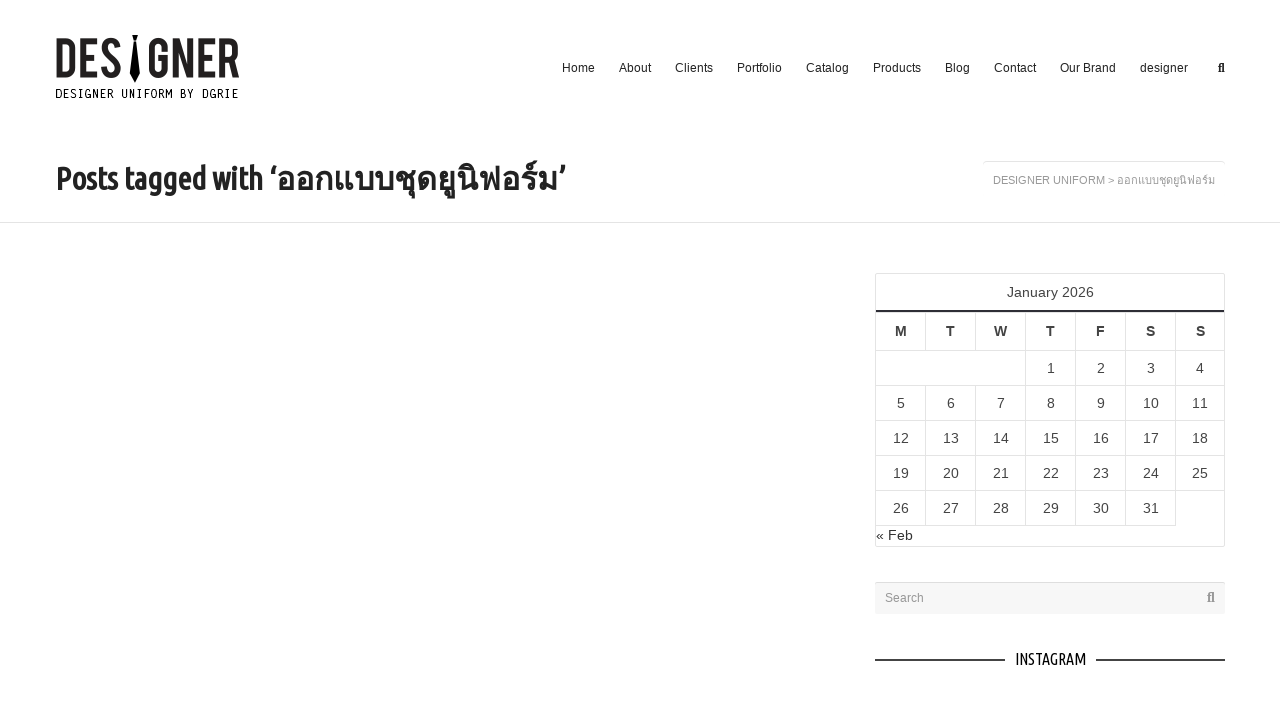

--- FILE ---
content_type: text/html; charset=UTF-8
request_url: http://www.designeruniform.com/tag/%E0%B8%AD%E0%B8%AD%E0%B8%81%E0%B9%81%E0%B8%9A%E0%B8%9A%E0%B8%8A%E0%B8%B8%E0%B8%94%E0%B8%A2%E0%B8%B9%E0%B8%99%E0%B8%B4%E0%B8%9F%E0%B8%AD%E0%B8%A3%E0%B9%8C%E0%B8%A1/
body_size: 21583
content:
<!-- This page is cached by the Hummingbird Performance plugin v3.3.4 - https://wordpress.org/plugins/hummingbird-performance/. --><!DOCTYPE html>

<!--// OPEN HTML //-->
<html lang="en-US">

	<!--// OPEN HEAD //-->
	<head>
				
				
		<!--// SITE META //-->
		<meta charset="UTF-8" />	
		<meta name="viewport" content="width=device-width, user-scalable=no, initial-scale=1, maximum-scale=1">		
		<!--// PINGBACK //-->
		<link rel="pingback" href="" />
		
		<!--// WORDPRESS HEAD HOOK //-->
						<script>document.documentElement.className = document.documentElement.className + ' yes-js js_active js'</script>
				<script>var dvin_quotelist_count ='';var dvin_wcql_ajax_url = 'http://www.designeruniform.com/wp-admin/admin-ajax.php'; var dvin_quotelist_refresh_afteradd_url=''; var dvin_wcql_addons ='';var dvin_wcql_disable_insteadof_hide_button = 'true'</script>    <script>
        writeCookie();
        function writeCookie()
        {
            the_cookie = document.cookie;
            if( the_cookie ){
                if( window.devicePixelRatio >= 2 ){
                    the_cookie = "pixel_ratio="+window.devicePixelRatio+";"+the_cookie;
                    document.cookie = the_cookie;
                }
            }
        }
    </script>
<meta name='robots' content='index, follow, max-image-preview:large, max-snippet:-1, max-video-preview:-1' />

	<!-- This site is optimized with the Yoast SEO plugin v19.4 - https://yoast.com/wordpress/plugins/seo/ -->
	<title>ออกแบบชุดยูนิฟอร์ม Archives - DESIGNER UNIFORM</title>
	<link rel="canonical" href="http://www.designeruniform.com/tag/ออกแบบชุดยูนิฟอร์ม/" />
	<meta property="og:locale" content="en_US" />
	<meta property="og:type" content="article" />
	<meta property="og:title" content="ออกแบบชุดยูนิฟอร์ม Archives - DESIGNER UNIFORM" />
	<meta property="og:url" content="http://www.designeruniform.com/tag/ออกแบบชุดยูนิฟอร์ม/" />
	<meta property="og:site_name" content="DESIGNER UNIFORM" />
	<script type="application/ld+json" class="yoast-schema-graph">{"@context":"https://schema.org","@graph":[{"@type":"Organization","@id":"http://www.designeruniform.com/#organization","name":"DESIGNER UNIFORM","url":"http://www.designeruniform.com/","sameAs":["http://facebook.com/designeruniform"],"logo":{"@type":"ImageObject","inLanguage":"en-US","@id":"http://www.designeruniform.com/#/schema/logo/image/","url":"http://www.designeruniform.com/wp-content/uploads/2014/05/logo_185.png","contentUrl":"http://www.designeruniform.com/wp-content/uploads/2014/05/logo_185.png","width":185,"height":67,"caption":"DESIGNER UNIFORM"},"image":{"@id":"http://www.designeruniform.com/#/schema/logo/image/"}},{"@type":"WebSite","@id":"http://www.designeruniform.com/#website","url":"http://www.designeruniform.com/","name":"DESIGNER UNIFORM","description":"ชุดยูนิฟอร์ม ออนไลน์","publisher":{"@id":"http://www.designeruniform.com/#organization"},"potentialAction":[{"@type":"SearchAction","target":{"@type":"EntryPoint","urlTemplate":"http://www.designeruniform.com/?s={search_term_string}"},"query-input":"required name=search_term_string"}],"inLanguage":"en-US"},{"@type":"CollectionPage","@id":"http://www.designeruniform.com/tag/%e0%b8%ad%e0%b8%ad%e0%b8%81%e0%b9%81%e0%b8%9a%e0%b8%9a%e0%b8%8a%e0%b8%b8%e0%b8%94%e0%b8%a2%e0%b8%b9%e0%b8%99%e0%b8%b4%e0%b8%9f%e0%b8%ad%e0%b8%a3%e0%b9%8c%e0%b8%a1/","url":"http://www.designeruniform.com/tag/%e0%b8%ad%e0%b8%ad%e0%b8%81%e0%b9%81%e0%b8%9a%e0%b8%9a%e0%b8%8a%e0%b8%b8%e0%b8%94%e0%b8%a2%e0%b8%b9%e0%b8%99%e0%b8%b4%e0%b8%9f%e0%b8%ad%e0%b8%a3%e0%b9%8c%e0%b8%a1/","name":"ออกแบบชุดยูนิฟอร์ม Archives - DESIGNER UNIFORM","isPartOf":{"@id":"http://www.designeruniform.com/#website"},"breadcrumb":{"@id":"http://www.designeruniform.com/tag/%e0%b8%ad%e0%b8%ad%e0%b8%81%e0%b9%81%e0%b8%9a%e0%b8%9a%e0%b8%8a%e0%b8%b8%e0%b8%94%e0%b8%a2%e0%b8%b9%e0%b8%99%e0%b8%b4%e0%b8%9f%e0%b8%ad%e0%b8%a3%e0%b9%8c%e0%b8%a1/#breadcrumb"},"inLanguage":"en-US"},{"@type":"BreadcrumbList","@id":"http://www.designeruniform.com/tag/%e0%b8%ad%e0%b8%ad%e0%b8%81%e0%b9%81%e0%b8%9a%e0%b8%9a%e0%b8%8a%e0%b8%b8%e0%b8%94%e0%b8%a2%e0%b8%b9%e0%b8%99%e0%b8%b4%e0%b8%9f%e0%b8%ad%e0%b8%a3%e0%b9%8c%e0%b8%a1/#breadcrumb","itemListElement":[{"@type":"ListItem","position":1,"name":"ออกแบบชุดยูนิฟอร์ม"}]}]}</script>
	<!-- / Yoast SEO plugin. -->


<link rel='dns-prefetch' href='//fonts.googleapis.com' />
<link rel='dns-prefetch' href='//s.w.org' />
<link rel="alternate" type="application/rss+xml" title="DESIGNER UNIFORM &raquo; Feed" href="http://www.designeruniform.com/feed/" />
<link rel="alternate" type="application/rss+xml" title="DESIGNER UNIFORM &raquo; Comments Feed" href="http://www.designeruniform.com/comments/feed/" />
<link rel="alternate" type="application/rss+xml" title="DESIGNER UNIFORM &raquo; ออกแบบชุดยูนิฟอร์ม Tag Feed" href="http://www.designeruniform.com/tag/%e0%b8%ad%e0%b8%ad%e0%b8%81%e0%b9%81%e0%b8%9a%e0%b8%9a%e0%b8%8a%e0%b8%b8%e0%b8%94%e0%b8%a2%e0%b8%b9%e0%b8%99%e0%b8%b4%e0%b8%9f%e0%b8%ad%e0%b8%a3%e0%b9%8c%e0%b8%a1/feed/" />
<script type="text/javascript">
window._wpemojiSettings = {"baseUrl":"https:\/\/s.w.org\/images\/core\/emoji\/14.0.0\/72x72\/","ext":".png","svgUrl":"https:\/\/s.w.org\/images\/core\/emoji\/14.0.0\/svg\/","svgExt":".svg","source":{"concatemoji":"http:\/\/www.designeruniform.com\/wp-includes\/js\/wp-emoji-release.min.js?ver=6.0.1"}};
/*! This file is auto-generated */
!function(e,a,t){var n,r,o,i=a.createElement("canvas"),p=i.getContext&&i.getContext("2d");function s(e,t){var a=String.fromCharCode,e=(p.clearRect(0,0,i.width,i.height),p.fillText(a.apply(this,e),0,0),i.toDataURL());return p.clearRect(0,0,i.width,i.height),p.fillText(a.apply(this,t),0,0),e===i.toDataURL()}function c(e){var t=a.createElement("script");t.src=e,t.defer=t.type="text/javascript",a.getElementsByTagName("head")[0].appendChild(t)}for(o=Array("flag","emoji"),t.supports={everything:!0,everythingExceptFlag:!0},r=0;r<o.length;r++)t.supports[o[r]]=function(e){if(!p||!p.fillText)return!1;switch(p.textBaseline="top",p.font="600 32px Arial",e){case"flag":return s([127987,65039,8205,9895,65039],[127987,65039,8203,9895,65039])?!1:!s([55356,56826,55356,56819],[55356,56826,8203,55356,56819])&&!s([55356,57332,56128,56423,56128,56418,56128,56421,56128,56430,56128,56423,56128,56447],[55356,57332,8203,56128,56423,8203,56128,56418,8203,56128,56421,8203,56128,56430,8203,56128,56423,8203,56128,56447]);case"emoji":return!s([129777,127995,8205,129778,127999],[129777,127995,8203,129778,127999])}return!1}(o[r]),t.supports.everything=t.supports.everything&&t.supports[o[r]],"flag"!==o[r]&&(t.supports.everythingExceptFlag=t.supports.everythingExceptFlag&&t.supports[o[r]]);t.supports.everythingExceptFlag=t.supports.everythingExceptFlag&&!t.supports.flag,t.DOMReady=!1,t.readyCallback=function(){t.DOMReady=!0},t.supports.everything||(n=function(){t.readyCallback()},a.addEventListener?(a.addEventListener("DOMContentLoaded",n,!1),e.addEventListener("load",n,!1)):(e.attachEvent("onload",n),a.attachEvent("onreadystatechange",function(){"complete"===a.readyState&&t.readyCallback()})),(e=t.source||{}).concatemoji?c(e.concatemoji):e.wpemoji&&e.twemoji&&(c(e.twemoji),c(e.wpemoji)))}(window,document,window._wpemojiSettings);
</script>
<style type="text/css">
img.wp-smiley,
img.emoji {
	display: inline !important;
	border: none !important;
	box-shadow: none !important;
	height: 1em !important;
	width: 1em !important;
	margin: 0 0.07em !important;
	vertical-align: -0.1em !important;
	background: none !important;
	padding: 0 !important;
}
</style>
	<link rel='stylesheet' id='wp-block-library-css'  href='http://www.designeruniform.com/wp-includes/css/dist/block-library/style.min.css?ver=6.0.1' type='text/css' media='all' />
<link rel='stylesheet' id='wc-blocks-vendors-style-css'  href='http://www.designeruniform.com/wp-content/uploads/hummingbird-assets/c9c7cf41ff682ec0e58d180324e2fa0b.css' type='text/css' media='all' />
<link rel='stylesheet' id='wc-blocks-style-css'  href='http://www.designeruniform.com/wp-content/uploads/hummingbird-assets/33cf0bd0c705d3f1556f8180bbe5058b.css' type='text/css' media='all' />
<link rel='stylesheet' id='wphb-1-css'  href='http://www.designeruniform.com/wp-content/uploads/hummingbird-assets/6722cef22e9b87a943fb684e838d0234.css' type='text/css' media='all' />
<link rel='stylesheet' id='woocommerce_prettyPhoto_css-css'  href='http://www.designeruniform.com/wp-content/uploads/hummingbird-assets/2c3e84d3dfda541409213cedd782bdc5.css' type='text/css' media='all' />
<link rel='stylesheet' id='yith-wcwl-main-css'  href='http://www.designeruniform.com/wp-content/uploads/hummingbird-assets/16a0ee96398af7a06c24038af91db920.css' type='text/css' media='all' />
<style id='yith-wcwl-main-inline-css' type='text/css'>
.yith-wcwl-share li a{color: #FFFFFF;}.yith-wcwl-share li a:hover{color: #FFFFFF;}.yith-wcwl-share a.facebook{background: #39599E; background-color: #39599E;}.yith-wcwl-share a.facebook:hover{background: #39599E; background-color: #39599E;}.yith-wcwl-share a.twitter{background: #45AFE2; background-color: #45AFE2;}.yith-wcwl-share a.twitter:hover{background: #39599E; background-color: #39599E;}.yith-wcwl-share a.pinterest{background: #AB2E31; background-color: #AB2E31;}.yith-wcwl-share a.pinterest:hover{background: #39599E; background-color: #39599E;}.yith-wcwl-share a.email{background: #FBB102; background-color: #FBB102;}.yith-wcwl-share a.email:hover{background: #39599E; background-color: #39599E;}.yith-wcwl-share a.whatsapp{background: #00A901; background-color: #00A901;}.yith-wcwl-share a.whatsapp:hover{background: #39599E; background-color: #39599E;}
</style>
<style id='global-styles-inline-css' type='text/css'>
body{--wp--preset--color--black: #000000;--wp--preset--color--cyan-bluish-gray: #abb8c3;--wp--preset--color--white: #ffffff;--wp--preset--color--pale-pink: #f78da7;--wp--preset--color--vivid-red: #cf2e2e;--wp--preset--color--luminous-vivid-orange: #ff6900;--wp--preset--color--luminous-vivid-amber: #fcb900;--wp--preset--color--light-green-cyan: #7bdcb5;--wp--preset--color--vivid-green-cyan: #00d084;--wp--preset--color--pale-cyan-blue: #8ed1fc;--wp--preset--color--vivid-cyan-blue: #0693e3;--wp--preset--color--vivid-purple: #9b51e0;--wp--preset--gradient--vivid-cyan-blue-to-vivid-purple: linear-gradient(135deg,rgba(6,147,227,1) 0%,rgb(155,81,224) 100%);--wp--preset--gradient--light-green-cyan-to-vivid-green-cyan: linear-gradient(135deg,rgb(122,220,180) 0%,rgb(0,208,130) 100%);--wp--preset--gradient--luminous-vivid-amber-to-luminous-vivid-orange: linear-gradient(135deg,rgba(252,185,0,1) 0%,rgba(255,105,0,1) 100%);--wp--preset--gradient--luminous-vivid-orange-to-vivid-red: linear-gradient(135deg,rgba(255,105,0,1) 0%,rgb(207,46,46) 100%);--wp--preset--gradient--very-light-gray-to-cyan-bluish-gray: linear-gradient(135deg,rgb(238,238,238) 0%,rgb(169,184,195) 100%);--wp--preset--gradient--cool-to-warm-spectrum: linear-gradient(135deg,rgb(74,234,220) 0%,rgb(151,120,209) 20%,rgb(207,42,186) 40%,rgb(238,44,130) 60%,rgb(251,105,98) 80%,rgb(254,248,76) 100%);--wp--preset--gradient--blush-light-purple: linear-gradient(135deg,rgb(255,206,236) 0%,rgb(152,150,240) 100%);--wp--preset--gradient--blush-bordeaux: linear-gradient(135deg,rgb(254,205,165) 0%,rgb(254,45,45) 50%,rgb(107,0,62) 100%);--wp--preset--gradient--luminous-dusk: linear-gradient(135deg,rgb(255,203,112) 0%,rgb(199,81,192) 50%,rgb(65,88,208) 100%);--wp--preset--gradient--pale-ocean: linear-gradient(135deg,rgb(255,245,203) 0%,rgb(182,227,212) 50%,rgb(51,167,181) 100%);--wp--preset--gradient--electric-grass: linear-gradient(135deg,rgb(202,248,128) 0%,rgb(113,206,126) 100%);--wp--preset--gradient--midnight: linear-gradient(135deg,rgb(2,3,129) 0%,rgb(40,116,252) 100%);--wp--preset--duotone--dark-grayscale: url('#wp-duotone-dark-grayscale');--wp--preset--duotone--grayscale: url('#wp-duotone-grayscale');--wp--preset--duotone--purple-yellow: url('#wp-duotone-purple-yellow');--wp--preset--duotone--blue-red: url('#wp-duotone-blue-red');--wp--preset--duotone--midnight: url('#wp-duotone-midnight');--wp--preset--duotone--magenta-yellow: url('#wp-duotone-magenta-yellow');--wp--preset--duotone--purple-green: url('#wp-duotone-purple-green');--wp--preset--duotone--blue-orange: url('#wp-duotone-blue-orange');--wp--preset--font-size--small: 13px;--wp--preset--font-size--medium: 20px;--wp--preset--font-size--large: 36px;--wp--preset--font-size--x-large: 42px;}.has-black-color{color: var(--wp--preset--color--black) !important;}.has-cyan-bluish-gray-color{color: var(--wp--preset--color--cyan-bluish-gray) !important;}.has-white-color{color: var(--wp--preset--color--white) !important;}.has-pale-pink-color{color: var(--wp--preset--color--pale-pink) !important;}.has-vivid-red-color{color: var(--wp--preset--color--vivid-red) !important;}.has-luminous-vivid-orange-color{color: var(--wp--preset--color--luminous-vivid-orange) !important;}.has-luminous-vivid-amber-color{color: var(--wp--preset--color--luminous-vivid-amber) !important;}.has-light-green-cyan-color{color: var(--wp--preset--color--light-green-cyan) !important;}.has-vivid-green-cyan-color{color: var(--wp--preset--color--vivid-green-cyan) !important;}.has-pale-cyan-blue-color{color: var(--wp--preset--color--pale-cyan-blue) !important;}.has-vivid-cyan-blue-color{color: var(--wp--preset--color--vivid-cyan-blue) !important;}.has-vivid-purple-color{color: var(--wp--preset--color--vivid-purple) !important;}.has-black-background-color{background-color: var(--wp--preset--color--black) !important;}.has-cyan-bluish-gray-background-color{background-color: var(--wp--preset--color--cyan-bluish-gray) !important;}.has-white-background-color{background-color: var(--wp--preset--color--white) !important;}.has-pale-pink-background-color{background-color: var(--wp--preset--color--pale-pink) !important;}.has-vivid-red-background-color{background-color: var(--wp--preset--color--vivid-red) !important;}.has-luminous-vivid-orange-background-color{background-color: var(--wp--preset--color--luminous-vivid-orange) !important;}.has-luminous-vivid-amber-background-color{background-color: var(--wp--preset--color--luminous-vivid-amber) !important;}.has-light-green-cyan-background-color{background-color: var(--wp--preset--color--light-green-cyan) !important;}.has-vivid-green-cyan-background-color{background-color: var(--wp--preset--color--vivid-green-cyan) !important;}.has-pale-cyan-blue-background-color{background-color: var(--wp--preset--color--pale-cyan-blue) !important;}.has-vivid-cyan-blue-background-color{background-color: var(--wp--preset--color--vivid-cyan-blue) !important;}.has-vivid-purple-background-color{background-color: var(--wp--preset--color--vivid-purple) !important;}.has-black-border-color{border-color: var(--wp--preset--color--black) !important;}.has-cyan-bluish-gray-border-color{border-color: var(--wp--preset--color--cyan-bluish-gray) !important;}.has-white-border-color{border-color: var(--wp--preset--color--white) !important;}.has-pale-pink-border-color{border-color: var(--wp--preset--color--pale-pink) !important;}.has-vivid-red-border-color{border-color: var(--wp--preset--color--vivid-red) !important;}.has-luminous-vivid-orange-border-color{border-color: var(--wp--preset--color--luminous-vivid-orange) !important;}.has-luminous-vivid-amber-border-color{border-color: var(--wp--preset--color--luminous-vivid-amber) !important;}.has-light-green-cyan-border-color{border-color: var(--wp--preset--color--light-green-cyan) !important;}.has-vivid-green-cyan-border-color{border-color: var(--wp--preset--color--vivid-green-cyan) !important;}.has-pale-cyan-blue-border-color{border-color: var(--wp--preset--color--pale-cyan-blue) !important;}.has-vivid-cyan-blue-border-color{border-color: var(--wp--preset--color--vivid-cyan-blue) !important;}.has-vivid-purple-border-color{border-color: var(--wp--preset--color--vivid-purple) !important;}.has-vivid-cyan-blue-to-vivid-purple-gradient-background{background: var(--wp--preset--gradient--vivid-cyan-blue-to-vivid-purple) !important;}.has-light-green-cyan-to-vivid-green-cyan-gradient-background{background: var(--wp--preset--gradient--light-green-cyan-to-vivid-green-cyan) !important;}.has-luminous-vivid-amber-to-luminous-vivid-orange-gradient-background{background: var(--wp--preset--gradient--luminous-vivid-amber-to-luminous-vivid-orange) !important;}.has-luminous-vivid-orange-to-vivid-red-gradient-background{background: var(--wp--preset--gradient--luminous-vivid-orange-to-vivid-red) !important;}.has-very-light-gray-to-cyan-bluish-gray-gradient-background{background: var(--wp--preset--gradient--very-light-gray-to-cyan-bluish-gray) !important;}.has-cool-to-warm-spectrum-gradient-background{background: var(--wp--preset--gradient--cool-to-warm-spectrum) !important;}.has-blush-light-purple-gradient-background{background: var(--wp--preset--gradient--blush-light-purple) !important;}.has-blush-bordeaux-gradient-background{background: var(--wp--preset--gradient--blush-bordeaux) !important;}.has-luminous-dusk-gradient-background{background: var(--wp--preset--gradient--luminous-dusk) !important;}.has-pale-ocean-gradient-background{background: var(--wp--preset--gradient--pale-ocean) !important;}.has-electric-grass-gradient-background{background: var(--wp--preset--gradient--electric-grass) !important;}.has-midnight-gradient-background{background: var(--wp--preset--gradient--midnight) !important;}.has-small-font-size{font-size: var(--wp--preset--font-size--small) !important;}.has-medium-font-size{font-size: var(--wp--preset--font-size--medium) !important;}.has-large-font-size{font-size: var(--wp--preset--font-size--large) !important;}.has-x-large-font-size{font-size: var(--wp--preset--font-size--x-large) !important;}
</style>
<link rel='stylesheet' id='wphb-2-css'  href='http://www.designeruniform.com/wp-content/uploads/hummingbird-assets/fbfdabeb9378c24e5fc91cfb22ed155a.css' type='text/css' media='all' />
<link rel='stylesheet' id='dashicons-css'  href='http://www.designeruniform.com/wp-includes/css/dashicons.min.css?ver=6.0.1' type='text/css' media='all' />
<style id='dashicons-inline-css' type='text/css'>
[data-font="Dashicons"]:before {font-family: 'Dashicons' !important;content: attr(data-icon) !important;speak: none !important;font-weight: normal !important;font-variant: normal !important;text-transform: none !important;line-height: 1 !important;font-style: normal !important;-webkit-font-smoothing: antialiased !important;-moz-osx-font-smoothing: grayscale !important;}
</style>
<link rel='stylesheet' id='rs-plugin-settings-css'  href='http://www.designeruniform.com/wp-content/uploads/hummingbird-assets/3d6713001964cbe13499d9c07865ef54.css' type='text/css' media='all' />
<style id='rs-plugin-settings-inline-css' type='text/css'>
.tp-caption.uniform-white-text{position:absolute;color:#fff;text-shadow:0px 2px 5px rgba(0,0,0,0.5);font-weight:700;font-size:90px;line-height:90px;font-family:'Ubuntu Condensed';margin:0px;border-width:0px;border-style:none;white-space:nowrap}.tp-caption.uniform-white-text-mid{position:absolute;color:#fff;text-shadow:0px 2px 5px rgba(0,0,0,0.5);font-weight:700;font-size:70px;line-height:70px;font-family:'Ubuntu Condensed';margin:0px;border-width:0px;border-style:none;white-space:nowrap}.tp-caption.Flexform_BigOrange{position:absolute; color:#fb3c2d!important;font-size:52px; line-height:52px; margin:0px; border-width:0px; border-style:none;  text-align:center;white-space:nowrap;padding:0px 0px; padding-top:0px; font-family:"Din Text Pro Regular",Verdana,sans-serif;font-size-adjust:0.5;font-weight:normal;font-style:normal}.tp-caption.Flexform_giant{position:absolute; color:#fb3c2d!important;text-shadow:none; font-size:140px; line-height:40px; margin:0px; border-width:0px; border-style:none; white-space:nowrap;padding:0px 0px; padding-top:0px; font-family:"Din Text Pro Regular",Verdana,sans-serif;font-size-adjust:0.5;font-weight:normal;font-style:normal}.tp-caption.Flexform_h1{position:absolute; color:#222!important;text-shadow:none; font-size:30px; line-height:40px; margin:0px; border-width:0px; border-style:none; white-space:nowrap;padding:0px 0px; padding-top:0px; font-family:"Din Text Pro Regular",Verdana,sans-serif;font-size-adjust:0.5;font-weight:normal;font-style:normal}.tp-caption.Flexform_Big{position:absolute; color:#222!important;font-size:48px; line-height:52px; margin:0px; border-width:0px; border-style:none; white-space:nowrap;padding:0px 0px; padding-top:0px; font-family:"Din Text Pro Regular",Verdana,sans-serif;font-size-adjust:0.5;font-weight:normal;font-style:normal}.tp-caption.Flexform_BigCentre{position:absolute; color:#1bbeb4!important;font-size:48px; line-height:52px; margin:0px; border-width:0px; border-style:none; text-align:center;white-space:nowrap;padding:0px 0px; padding-top:0px; font-family:"Din Text Pro Regular",Verdana,sans-serif;font-size-adjust:0.5;font-weight:normal;font-style:normal}.tp-caption.Flexform_BigCentreDark{position:absolute; color:#222!important;font-size:48px; line-height:52px; margin:0px; border-width:0px; border-style:none; text-align:center;white-space:nowrap;padding:0px 0px; padding-top:0px; font-family:"Din Text Pro Regular",Verdana,sans-serif;font-size-adjust:0.5;font-weight:normal;font-style:normal}.tp-caption.Flexform_BigWhitey{position:absolute; color:#fff!important;font-size:48px; line-height:52px; margin:0px; border-width:0px; border-style:none; white-space:nowrap;padding:0px 0px; padding-top:0px; font-family:"Din Text Pro Regular",Verdana,sans-serif;font-size-adjust:0.5;font-weight:normal;font-style:normal}.tp-caption.Flexform_BigWhiteyBold{position:absolute; color:#fff!important;font-size:48px; line-height:52px; margin:0px; border-width:0px; border-style:none; white-space:nowrap;padding:0px 0px; padding-top:0px; font-family:"Din Text Pro Regular",Verdana,sans-serif;font-size-adjust:0.5;font-weight:bold;font-style:normal}.tp-caption.Flexform_Sub{position:absolute; color:#222!important;font-size:18px; line-height:24px; margin:0px; border-width:0px; border-style:none; white-space:nowrap;padding:0px 0px; padding-top:0px; font-family:"Din Text Pro Regular",Verdana,sans-serif;font-size-adjust:0.5;font-weight:normal;font-style:normal}.tp-caption.Flexform_Sub_centre{position:absolute; color:#222!important;font-size:18px; line-height:24px; margin:0px; border-width:0px; border-style:none;  text-align:center;white-space:nowrap;padding:0px 0px; padding-top:0px; font-family:"Din Text Pro Regular",Verdana,sans-serif;font-size-adjust:0.5;font-weight:normal;font-style:normal}.tp-caption.Flexform_Sub_white{position:absolute; color:#fff!important;font-size:18px; line-height:24px; margin:0px; border-width:0px; border-style:none;white-space:nowrap;padding:0px 0px; padding-top:0px; font-family:"Din Text Pro Regular",Verdana,sans-serif;font-size-adjust:0.5;font-weight:normal;font-style:normal}.tp-caption.Flexform_Sub_centre_white{position:absolute; color:#fff!important;font-size:18px; line-height:24px; margin:0px; border-width:0px; border-style:none;  text-align:center;white-space:nowrap;padding:0px 0px; padding-top:0px; font-family:"Din Text Pro Regular",Verdana,sans-serif;font-size-adjust:0.5;font-weight:normal;font-style:normal}.tp-caption.very_big_black{position:absolute; color:#000; text-shadow:none; font-weight:700; font-size:60px; line-height:60px; font-family:Arial; margin:0px; border-width:0px; border-style:none; white-space:nowrap;padding:0px 4px; padding-top:1px;background-color:#fff}.tp-caption.boxshadow{-moz-box-shadow:0px 0px 20px rgba(0,0,0,0.5);-webkit-box-shadow:0px 0px 20px rgba(0,0,0,0.5);box-shadow:0px 0px 20px rgba(0,0,0,0.5)}.tp-caption.black{color:#000; text-shadow:none}.tp-caption.noshadow{text-shadow:none}.tp-caption a{color:#ff7302; text-shadow:none;-webkit-transition:all 0.2s ease-out; -moz-transition:all 0.2s ease-out; -o-transition:all 0.2s ease-out; -ms-transition:all 0.2s ease-out}.tp-caption a:hover{color:#ffa902}.tp-caption a.sf-button{margin:0 0 0 1px!important}
</style>
<link rel='stylesheet' id='woocommerce-layout-css'  href='http://www.designeruniform.com/wp-content/uploads/hummingbird-assets/c90cc68bcd5dd2b8ed9c8d2712120c16.css' type='text/css' media='all' />
<link rel='stylesheet' id='woocommerce-smallscreen-css'  href='http://www.designeruniform.com/wp-content/uploads/hummingbird-assets/7d65cd8010858bc367e7ddb8f9c91b00.css' type='text/css' media='only screen and (max-width: 768px)' />
<link rel='stylesheet' id='woocommerce-general-css'  href='http://www.designeruniform.com/wp-content/uploads/hummingbird-assets/620b9698d63019f93c28c52a50f3fb3a.css' type='text/css' media='all' />
<style id='woocommerce-inline-inline-css' type='text/css'>
.woocommerce form .form-row .required { visibility: visible; }
</style>
<link rel='stylesheet' id='neighborhood-google-fonts-css'  href='https://fonts.googleapis.com/css?family=Ubuntu+Condensed&#038;subset' type='text/css' media='all' />
<link rel='stylesheet' id='wphb-3-css'  href='http://www.designeruniform.com/wp-content/uploads/hummingbird-assets/1e68cae15eca38efc6d872a48ae08423.css' type='text/css' media='all' />
<link rel='stylesheet' id='neighborhood-responsive-css'  href='http://www.designeruniform.com/wp-content/uploads/hummingbird-assets/2218baeee4b1576d430e4ea2b5c4b71f.css' type='text/css' media='screen' />
<style id='akismet-widget-style-inline-css' type='text/css'>

			.a-stats {
				--akismet-color-mid-green: #357b49;
				--akismet-color-white: #fff;
				--akismet-color-light-grey: #f6f7f7;

				max-width: 350px;
				width: auto;
			}

			.a-stats * {
				all: unset;
				box-sizing: border-box;
			}

			.a-stats strong {
				font-weight: 600;
			}

			.a-stats a.a-stats__link,
			.a-stats a.a-stats__link:visited,
			.a-stats a.a-stats__link:active {
				background: var(--akismet-color-mid-green);
				border: none;
				box-shadow: none;
				border-radius: 8px;
				color: var(--akismet-color-white);
				cursor: pointer;
				display: block;
				font-family: -apple-system, BlinkMacSystemFont, 'Segoe UI', 'Roboto', 'Oxygen-Sans', 'Ubuntu', 'Cantarell', 'Helvetica Neue', sans-serif;
				font-weight: 500;
				padding: 12px;
				text-align: center;
				text-decoration: none;
				transition: all 0.2s ease;
			}

			/* Extra specificity to deal with TwentyTwentyOne focus style */
			.widget .a-stats a.a-stats__link:focus {
				background: var(--akismet-color-mid-green);
				color: var(--akismet-color-white);
				text-decoration: none;
			}

			.a-stats a.a-stats__link:hover {
				filter: brightness(110%);
				box-shadow: 0 4px 12px rgba(0, 0, 0, 0.06), 0 0 2px rgba(0, 0, 0, 0.16);
			}

			.a-stats .count {
				color: var(--akismet-color-white);
				display: block;
				font-size: 1.5em;
				line-height: 1.4;
				padding: 0 13px;
				white-space: nowrap;
			}
		
</style>
<script type='text/javascript' src='http://www.designeruniform.com/wp-content/uploads/hummingbird-assets/fac04f95d1d0355948a6526e15f7d1f3.js' id='wphb-4-js'></script>
<script type='text/javascript' src='http://www.designeruniform.com/wp-content/uploads/hummingbird-assets/bfdefad44306ae28d8c11f7196e53a98.js' id='wphb-5-js'></script>
<script type='text/javascript' src='http://www.designeruniform.com/wp-content/plugins/revslider/public/assets/js/rs6.min.js?ver=6.2.2' id='revmin-js'></script>
<link rel="https://api.w.org/" href="http://www.designeruniform.com/wp-json/" /><link rel="alternate" type="application/json" href="http://www.designeruniform.com/wp-json/wp/v2/tags/33" /><meta name="generator" content="WordPress 6.0.1" />
<meta name="generator" content="WooCommerce 6.7.0" />
<meta name="generator" content="Site Kit by Google 1.80.0" />	<noscript><style>.woocommerce-product-gallery{ opacity: 1 !important; }</style></noscript>
	<style type="text/css">.recentcomments a{display:inline !important;padding:0 !important;margin:0 !important;}</style>			<script type="text/javascript">
			var ajaxurl = 'http://www.designeruniform.com/wp-admin/admin-ajax.php';
			</script>
		<style type="text/css">
/*========== Web Font Styles ==========*/
body, h6, #sidebar .widget-heading h3, #header-search input, .header-items h3.phone-number, .related-wrap h4, #comments-list > h3, .item-heading h1, .sf-button, button, input[type="submit"], input[type="email"], input[type="reset"], input[type="button"], .spb_accordion_section h3, #header-login input, #mobile-navigation > div, .search-form input, input, button, select, textarea {font-family: "Arial", Palatino, Arial, Helvetica, Tahoma, sans-serif;}
h1, h2, h3, h4, h5, .custom-caption p, span.dropcap1, span.dropcap2, span.dropcap3, span.dropcap4, .spb_call_text, .impact-text, .testimonial-text, .header-advert {font-family: "Helvetica", Palatino, Arial, Helvetica, Tahoma, sans-serif;}
nav .menu li {font-family: "Arial", Palatino, Arial Helvetica, Tahoma, sans-serif;}
body, p, .masonry-items .blog-item .quote-excerpt, #commentform label, .contact-form label {font-size: 14px;line-height: 22px;}
h1, .spb_impact_text .spb_call_text, .impact-text {font-size: 32px;line-height: 34px;}
h2 {font-size: 28px;line-height: 38px;}
h3 {font-size: 18px;line-height: 24px;}
h4, .body-content.quote, #respond-wrap h3 {font-size: 16px;line-height: 20px;}
h5 {font-size: 14px;line-height: 18px;}
h6 {font-size: 12px;line-height: 16px;}
nav .menu li {font-size: 12px;}

/*========== Accent Styles ==========*/
::selection, ::-moz-selection {background-color: #727272; color: #fff;}
span.highlighted, span.dropcap4, .loved-item:hover .loved-count, .flickr-widget li, .portfolio-grid li, .wpcf7 input.wpcf7-submit[type="submit"], .woocommerce-page nav.woocommerce-pagination ul li span.current, .woocommerce nav.woocommerce-pagination ul li span.current, figcaption .product-added, .woocommerce .wc-new-badge, .yith-wcwl-wishlistexistsbrowse a, .yith-wcwl-wishlistaddedbrowse a, .woocommerce .widget_layered_nav ul li.chosen > *, .woocommerce .widget_layered_nav_filters ul li a {background-color: #727272!important; color: #ffffff;}
.sf-button.accent {background-color: #727272!important;}
a:hover, #sidebar a:hover, .pagination-wrap a:hover, .carousel-nav a:hover, .portfolio-pagination div:hover > i, #footer a:hover, #copyright a, .beam-me-up a:hover span, .portfolio-item .portfolio-item-permalink, .read-more-link, .blog-item .read-more, .blog-item-details a, .author-link, .comment-meta .edit-link a, .comment-meta .comment-reply a, #reply-title small a, ul.member-contact, ul.member-contact li a, #respond .form-submit input:hover, span.dropcap2, .spb_divider.go_to_top a, love-it-wrapper:hover .love-it, .love-it-wrapper:hover span, .love-it-wrapper .loved, .comments-likes a:hover i, .comments-likes .love-it-wrapper:hover a i, .comments-likes a:hover span, .love-it-wrapper:hover a i, .item-link:hover, #header-translation p a, #swift-slider .flex-caption-large h1 a:hover, .wooslider .slide-title a:hover, .caption-details-inner .details span > a, .caption-details-inner .chart span, .caption-details-inner .chart i, #swift-slider .flex-caption-large .chart i, #breadcrumbs a:hover, .ui-widget-content a:hover, .woocommerce form.cart button.single_add_to_cart_button:hover, .yith-wcwl-add-button a:hover, #product-img-slider li a.zoom:hover, .woocommerce .star-rating span, .mobile-search-link.active, .woocommerce div.product form.cart .button.add_to_cart_button {color: #727272;}
.carousel-wrap > a:hover, .ajax-search-results .all-results:hover, .search-result h5 a:hover {color: #727272!important;}
.comments-likes a:hover span, .comments-likes a:hover i {color: #727272!important;}
.read-more i:before, .read-more em:before {color: #727272;}
.bypostauthor .comment-wrap .comment-avatar,.search-form input:focus,.wpcf7 input[type="text"]:focus,.wpcf7 textarea:focus {border-color: #727272!important;}
nav .menu ul li:first-child:after,.navigation a:hover > .nav-text {border-bottom-color: #727272;}
nav .menu ul ul li:first-child:after {border-right-color: #727272;}
.spb_impact_text .spb_button span {color: #fff;}
article.type-post #respond .form-submit input#submit {background-color: #2e2e36;}
.woocommerce .free-badge {background-color: #2e2e36; color: #ffffff;}

/*========== Main Styles ==========*/
body {color: #444444;}
.pagination-wrap a, .search-pagination a {color: #444444;}
body {background: #e4e4e4 url(http://www.designeruniform.com/wp-content/uploads/2014/02/white.gif) repeat center top fixed;}
body {background-size: auto;}
#main-container, .tm-toggle-button-wrap a {background-color: #ffffff;}
a, .ui-widget-content a {color: #333333;}
.pagination-wrap li span.current, .pagination-wrap li a:hover {color: #ffffff;background: #727272;border-color: #727272;}
.pagination-wrap li a, .pagination-wrap li span.expand {color: #444444;border-color: #e4e4e4;}
.pagination-wrap li a, .pagination-wrap li span {background-color: #ffffff;}
input[type="text"], input[type="password"], input[type="email"], textarea, select {border-color: #e4e4e4;background: #f7f7f7;}
textarea:focus, input:focus {border-color: #999!important;}
.modal-header {background: #f7f7f7;}

/*========== Header Styles ==========*/
#logo > a.logo-link {height: 67px;width: auto;}#header-section.header-1 #header {padding: 35px 0;}#header-section.header-4 #header nav#main-navigation ul.menu > li, #header-section.header-5 #header nav#main-navigation ul.menu > li, #header-section.header-4 .header-right nav ul.menu > li, #header-section.header-5 .header-left nav ul.menu > li {line-height: 137px;}#header-section.header-4 #logo > a.logo-link, #header-section.header-5 #logo > a.logo-link {height: 137px;}.sf-super-search {background-color: #2e2e36;}.sf-super-search .search-options .ss-dropdown > span, .sf-super-search .search-options input {color: #727272; border-bottom-color: #727272;}.sf-super-search .search-options .ss-dropdown ul li .fa-check {color: #727272;}.sf-super-search-go:hover, .sf-super-search-close:hover { background-color: #727272; border-color: #727272; color: #ffffff;}#top-bar {background: #252525; color: #ffffff;}
#top-bar .tb-welcome {border-color: #444444;}
#top-bar a {color: #ffffff;}
#top-bar .menu li {border-left-color: #444444; border-right-color: #444444;}
#top-bar .menu > li > a, #top-bar .menu > li.parent:after {color: #ffffff;}
#top-bar .menu > li > a:hover, #top-bar a:hover {color: #444444;}
#top-bar .show-menu {background-color: #444444;color: #2e2e36;}
.header-languages .current-language {background: #ffffff; color: #000000;}
#header-section:before, #mini-header {background-color: #ffffff;background: -webkit-gradient(linear, 0% 0%, 0% 100%, from(#ffffff), to(#ffffff));background: -webkit-linear-gradient(top, #ffffff, #ffffff);background: -moz-linear-gradient(top, #ffffff, #ffffff);background: -ms-linear-gradient(top, #ffffff, #ffffff);background: -o-linear-gradient(top, #ffffff, #ffffff);}
#logo img {height: 67px;}
#header-section:before {opacity: 1;}
#header-section .header-menu .menu li, #mini-header .header-right nav .menu li {border-left-color: #e4e4e4;}
#header-section > #main-nav {border-top-color: #e4e4e4;}
.page-content {border-bottom-color: #e4e4e4;}

/*========== Navigation Styles ==========*/
#nav-pointer {background-color: #000000;}
.show-menu {background-color: #2e2e36;color: #ffffff;}
nav .menu > li:before {background: #000000;}
nav .menu .sub-menu .parent > a:after {border-left-color: #000000;}
nav .menu ul.sub-menu {background-color: #FFFFFF;}
nav .menu ul.sub-menu li {border-bottom-color: #f0f0f0;border-bottom-style: solid;}
li.menu-item.sf-mega-menu > ul.sub-menu > li {border-color: #f0f0f0;border-style: solid;}
nav .menu > li a, #menubar-controls a {color: #252525;}
nav .menu > li:hover > a {color: #515151;}
nav .menu ul.sub-menu li > a, #top-bar nav .menu ul li > a {color: #666666;}
nav .menu ul.sub-menu li:hover > a {color: #000000!important; background: #ffffff;}
nav .menu li.parent > a:after, nav .menu li.parent > a:after:hover {color: #aaa;}
nav .menu li.current-menu-ancestor > a, nav .menu li.current-menu-item > a {color: #222222;}
nav .menu ul li.current-menu-ancestor > a, nav .menu ul li.current-menu-item > a {color: #000000; background: #ffffff;}
#main-nav .header-right ul.menu > li, .wishlist-item, .header-right .menu-search, .header-left .menu-search {border-left-color: #f0f0f0;}
#nav-search, #mini-search {background: #252525;}
#nav-search a, #mini-search a {color: #ffffff;}
.bag-header, .bag-product, .bag-empty, .wishlist-empty {border-color: #f0f0f0;}
.bag-buttons a {background-color: #f0f0f0; color: #252525;}
.bag-buttons a.checkout-button, .bag-buttons a.create-account-button, .woocommerce input.button.alt, .woocommerce .alt-button, .woocommerce button.button.alt, .woocommerce .button.checkout-button {background: #2e2e36; color: #ffffff;}
.bag-buttons a:hover, .woocommerce .button.update-cart-button:hover {background: #727272; color: #ffffff;}
.bag-buttons a.checkout-button:hover, .woocommerce input.button.alt:hover, .woocommerce .alt-button:hover, .woocommerce button.button.alt:hover, .woocommerce .button.checkout-button:hover {background: #727272; color: #ffffff;}
nav.std-menu ul.menu > li.parent > a:after {border-bottom-color: #000000;}

/*========== Page Heading Styles ==========*/
#promo-bar {background-color: #ef3f32;}
#promo-bar * {color: #ffffff;}

/*========== Page Heading Styles ==========*/
.page-heading {background-color: #f7f7f7;border-bottom-color: #e4e4e4;}
.page-heading h1, .page-heading h3 {color: #222222;}
#breadcrumbs {background: #ffffff;}
#breadcrumbs {color: #999999;}
#breadcrumbs a, #breadcrumb i {color: #999999;}

/*========== Body Styles ==========*/
body, input[type="text"], input[type="password"], input[type="email"], textarea, select {color: #444444;}
h1, h1 a {color: #000000;}
h2, h2 a {color: #000000;}
h3, h3 a {color: #000000;}
h4, h4 a, .carousel-wrap > a {color: #000000;}
h5, h5 a {color: #000000;}
h6, h6 a {color: #000000;}
.spb_impact_text .spb_call_text, .impact-text {color: #000000;}
.read-more i, .read-more em {color: transparent;}

/*========== Content Styles ==========*/
.pb-border-bottom, .pb-border-top {border-color: #e4e4e4;}
#swift-slider ul.slides {background: #2e2e36;}
#swift-slider .flex-caption .flex-caption-headline {background: #ffffff;}
#swift-slider .flex-caption .flex-caption-details .caption-details-inner {background: #ffffff; border-bottom: #e4e4e4}
#swift-slider .flex-caption-large, #swift-slider .flex-caption-large h1 a {color: #ffffff;}
#swift-slider .flex-caption h4 i {line-height: 20px;}
#swift-slider .flex-caption-large .comment-chart i {color: #ffffff;}
#swift-slider .flex-caption-large .loveit-chart span {color: #727272;}
#swift-slider .flex-caption-large a {color: #727272;}
#swift-slider .flex-caption .comment-chart i, #swift-slider .flex-caption .comment-chart span {color: #2e2e36;}
figure .overlay {background-color: #727272;color: #fff;}
.overlay .thumb-info h4 {color: #fff;}
figure:hover .overlay {box-shadow: inset 0 0 0 500px #727272;}
h4.spb_heading span, h4.lined-heading span {background: #ffffff}
.spb_parallax_asset h4.spb_heading {border-bottom-color: #000000}
.carousel-wrap a.carousel-prev, .carousel-wrap a.carousel-next {background: #2e2e36; color: #ffffff!important;}
.carousel-wrap a.carousel-prev:hover, .carousel-wrap a.carousel-next:hover {color: #727272!important;}

/*========== Sidebar Styles ==========*/
.sidebar .widget-heading h4 {color: #000000;}
.sidebar .widget-heading h4 span {background: #ffffff;}
.widget ul li {border-color: #e4e4e4;}
.widget_search form input {background: #f7f7f7;}
.widget .wp-tag-cloud li a {border-color: #e4e4e4;}
.widget .tagcloud a:hover, .widget ul.wp-tag-cloud li:hover > a {background: #727272; color: #ffffff;}
.loved-item .loved-count {color: #ffffff;background: #2e2e36;}
.subscribers-list li > a.social-circle {color: #ffffff;background: #2e2e36;}
.subscribers-list li:hover > a.social-circle {color: #fbfbfb;background: #727272;}
.sidebar .widget_categories ul > li a, .sidebar .widget_archive ul > li a, .sidebar .widget_nav_menu ul > li a, .sidebar .widget_meta ul > li a, .sidebar .widget_recent_entries ul > li, .widget_product_categories ul > li a, .widget_layered_nav ul > li a {color: #333333;}
.sidebar .widget_categories ul > li a:hover, .sidebar .widget_archive ul > li a:hover, .sidebar .widget_nav_menu ul > li a:hover, .widget_nav_menu ul > li.current-menu-item a, .sidebar .widget_meta ul > li a:hover, .sidebar .widget_recent_entries ul > li a:hover, .widget_product_categories ul > li a:hover, .widget_layered_nav ul > li a:hover {color: #727272;}
#calendar_wrap caption {border-bottom-color: #2e2e36;}
.sidebar .widget_calendar tbody tr > td a {color: #ffffff;background-color: #2e2e36;}
.sidebar .widget_calendar tbody tr > td a:hover {background-color: #727272;}
.sidebar .widget_calendar tfoot a {color: #2e2e36;}
.sidebar .widget_calendar tfoot a:hover {color: #727272;}
.widget_calendar #calendar_wrap, .widget_calendar th, .widget_calendar tbody tr > td, .widget_calendar tbody tr > td.pad {border-color: #e4e4e4;}
.widget_neighborhood_infocus_widget .infocus-item h5 a {color: #2e2e36;}
.widget_neighborhood_infocus_widget .infocus-item h5 a:hover {color: #727272;}
.sidebar .widget hr {border-color: #e4e4e4;}

/*========== Portfolio Styles ==========*/
.filter-wrap .select:after {background: #ffffff;}
.filter-wrap ul li a {color: #444444; background: #f7f7f7;}
.filter-wrap ul li a:hover {color: #727272;}
.filter-wrap ul li.selected a {color: #ffffff;background: #727272;}
.portfolio-item {border-bottom-color: #e4e4e4;}
.masonry-items .portfolio-item-details {border-color: #e4e4e4;background: #f7f7f7;}
.spb_portfolio_carousel_widget .portfolio-item {background: #ffffff;}
.spb_portfolio_carousel_widget .portfolio-item h4.portfolio-item-title a > i {line-height: 20px;}
.masonry-items .blog-item .blog-details-wrap:before {background-color: #f7f7f7;}
.masonry-items .portfolio-item figure {border-color: #e4e4e4;}
.portfolio-details-wrap span span {color: #666;}
.share-links > a:hover {color: #727272;}

/*========== Blog Styles ==========*/
.blog-aux-options li a, .blog-aux-options li form input {background: #f7f7f7;}
.blog-aux-options li.selected a {background: #727272;color: #ffffff;}
.blog-filter-wrap .aux-list li:hover {border-bottom-color: transparent;}
.blog-filter-wrap .aux-list li:hover a {color: #ffffff;background: #727272;}
.blog-item {border-color: #e4e4e4;}
.standard-post-details .standard-post-author {border-color: #e4e4e4;}
.masonry-items .blog-item {background: #f7f7f7;}
.mini-items .blog-item-details, .author-info-wrap, .related-wrap, .tags-link-wrap, .comment .comment-wrap, .share-links, .single-portfolio .share-links, .single .pagination-wrap {border-color: #e4e4e4;}
.related-wrap h4, #comments-list h4, #respond-wrap h3 {border-bottom-color: #000000;}
.related-item figure {background-color: #2e2e36;}
.search-item-img .img-holder {background: #f7f7f7;border-color:#e4e4e4;}.required {color: #ee3c59;}
article.type-post #respond .form-submit input#submit {color: #fff;}
.comments-likes a i, .comments-likes a span, .comments-likes .love-it-wrapper a i {color: #444444;}
#respond .form-submit input:hover {color: #fff!important;}
.recent-post {background: #ffffff;}
.recent-post .post-item-details {border-top-color: #e4e4e4;color: #e4e4e4;}
.post-item-details span, .post-item-details a, .post-item-details .comments-likes a i, .post-item-details .comments-likes a span {color: #999;}

/*========== Shortcode Styles ==========*/
.sf-button.accent {color: #fff;}
a.sf-button:hover, #footer a.sf-button:hover {background-image: none;color: #fff!important;}
a.sf-button.green:hover, a.sf-button.lightgrey:hover, a.sf-button.limegreen:hover {color: #111!important;}
a.sf-button.white:hover {color: #727272!important;}
.wpcf7 input.wpcf7-submit[type="submit"] {color: #fff;}
.sf-icon {color: #07c1b6;}
.sf-icon-cont {background-color: #B4E5F8;}
span.dropcap3 {background: #000;color: #fff;}
span.dropcap4 {color: #fff;}
.spb_divider, .spb_divider.go_to_top_icon1, .spb_divider.go_to_top_icon2, .testimonials > li, .jobs > li, .spb_impact_text, .tm-toggle-button-wrap, .tm-toggle-button-wrap a, .portfolio-details-wrap, .spb_divider.go_to_top a {border-color: #e4e4e4;}
.spb_divider.go_to_top_icon1 a, .spb_divider.go_to_top_icon2 a {background: #ffffff;}
.spb_tabs .ui-tabs .ui-tabs-panel, .spb_content_element .ui-tabs .ui-tabs-nav, .ui-tabs .ui-tabs-nav li {border-color: #e4e4e4;}
.spb_accordion_section, .spb_tabs .ui-tabs .ui-tabs-panel, .spb_accordion .spb_accordion_section, .spb_accordion_section .ui-accordion-content, .spb_accordion .spb_accordion_section > h3.ui-state-active a, .ui-tabs .ui-tabs-nav li.ui-tabs-active a {background: #ffffff!important;}
.spb_tabs .nav-tabs li a {border-color: #e4e4e4;}
.spb_tabs .nav-tabs li.active a {border-bottom-color: transparent;}
.spb_tour .ui-tabs .ui-tabs-nav li a {border-color: #e4e4e4;}
.spb_tour.span3 .ui-tabs .ui-tabs-nav li {border-color: #e4e4e4!important;}
.ui-accordion h3.ui-accordion-header .ui-icon {color: #444444;}
.ui-accordion h3.ui-accordion-header.ui-state-active .ui-icon, .ui-accordion h3.ui-accordion-header.ui-state-active:hover .ui-icon {color: #727272;}
blockquote.pullquote {border-color: #e4e4e4;}
.borderframe img {border-color: #eeeeee;}
.labelled-pricing-table .column-highlight {background-color: #fff;}
.labelled-pricing-table .pricing-table-label-row, .labelled-pricing-table .pricing-table-row {background: #eeeeee;}
.labelled-pricing-table .alt-row {background: #f7f7f7;}
.labelled-pricing-table .pricing-table-price {background: #999999;}
.labelled-pricing-table .pricing-table-package {background: #bbbbbb;}
.labelled-pricing-table .lpt-button-wrap {background: #e4e4e4;}
.labelled-pricing-table .lpt-button-wrap a.accent {background: #222!important;}
.labelled-pricing-table .column-highlight .lpt-button-wrap {background: transparent!important;}
.labelled-pricing-table .column-highlight .lpt-button-wrap a.accent {background: #727272!important;}
.column-highlight .pricing-table-price {color: #fff;background: #00AEEF;border-bottom-color: #00AEEF;}
.column-highlight .pricing-table-package {background: #B4E5F8;}
.column-highlight .pricing-table-details {background: #E1F3FA;}
.spb_box_text.coloured .box-content-wrap {background: #fb3c2d;color: #fff;}
.spb_box_text.whitestroke .box-content-wrap {background-color: #fff;border-color: #e4e4e4;}
.client-item figure {border-color: #e4e4e4;}
.client-item figure:hover {border-color: #333;}
ul.member-contact li a:hover {color: #333;}
.testimonials.carousel-items li {border-color: #e4e4e4;}
.testimonials.carousel-items li:after {border-left-color: #e4e4e4;border-top-color: #e4e4e4;}
.team-member .team-member-bio {border-bottom-color: #e4e4e4;}
.horizontal-break {background-color: #e4e4e4;}
.progress .bar {background-color: #727272;}
.progress.standard .bar {background: #727272;}

/*========== Footer Styles ==========*/
#footer {background: #ffffff;}
#footer, #footer p {color: #2d2f36;}
#footer h4 {color: #2d2f36;}
#footer h4:before {border-color: #ffffff;}
#footer h4 span {background: #ffffff;}
#footer a {color: #2d2f36;}
#footer .widget ul li, #footer .widget_categories ul, #footer .widget_archive ul, #footer .widget_nav_menu ul, #footer .widget_recent_comments ul, #footer .widget_meta ul, #footer .widget_recent_entries ul, #footer .widget_product_categories ul {border-color: #ffffff;}
#copyright {background-color: #ffffff;border-top-color: #ffffff;}
#copyright p {color: #3a3a3a;}
#copyright a {color: #222222;}
#copyright a:hover {color: #727272;}
#footer .widget_calendar #calendar_wrap, #footer .widget_calendar th, #footer .widget_calendar tbody tr > td, #footer .widget_calendar tbody tr > td.pad {border-color: #ffffff;}
.widget input[type="email"] {background: #f7f7f7; color: #999}
#footer .widget hr {border-color: #ffffff;}

/*========== WooCommerce Styles ==========*/
.woocommerce nav.woocommerce-pagination, .woocommerce #content nav.woocommerce-pagination, .woocommerce-page nav.woocommerce-pagination, .woocommerce-page #content nav.woocommerce-pagination, .modal-body .comment-form-rating, .woocommerce form .form-row input.input-text, ul.checkout-process, #billing .proceed, ul.my-account-nav > li, .woocommerce #payment, .woocommerce-checkout p.thank-you, .woocommerce .order_details, .woocommerce-page .order_details, .review-order-wrap { border-color: #e4e4e4 ;}
.woocommerce-account p.myaccount_address, .woocommerce-account .page-content h2, p.no-items, #payment_heading {border-bottom-color: #e4e4e4;}
.woocommerce-MyAccount-navigation li {border-color: #e4e4e4;}.woocommerce-MyAccount-navigation li.is-active a, .woocommerce-MyAccount-navigation li a:hover {color: #444444;}.woocommerce .products ul, .woocommerce ul.products, .woocommerce-page .products ul, .woocommerce-page ul.products, p.no-items {border-top-color: #e4e4e4;}
.woocommerce-ordering .woo-select, .variations_form .woo-select, .add_review a, .woocommerce .quantity, .woocommerce-page .quantity, .woocommerce .coupon input.apply-coupon, .woocommerce table.shop_table tr td.product-remove .remove, .woocommerce .button.update-cart-button, .shipping-calculator-form .woo-select, .woocommerce .shipping-calc-wrap button[name="calc_shipping"], .woocommerce #billing_country_field .woo-select, .woocommerce #shipping_country_field .woo-select, .woocommerce #review_form #respond .form-submit input, .woocommerce form .form-row input.input-text, .woocommerce table.my_account_orders .order-actions .button, .woocommerce #payment div.payment_box, .woocommerce .widget_price_filter .price_slider_amount .button, .woocommerce.widget .buttons a, .woocommerce input[name="apply_coupon"], .woocommerce .cart input[name="update_cart"], .woocommerce-cart .wc-proceed-to-checkout a.checkout-button {background: #f7f7f7; color: #2e2e36}
.woocommerce-page nav.woocommerce-pagination ul li span.current, .woocommerce nav.woocommerce-pagination ul li span.current { color: #ffffff;}
li.product figcaption a.product-added {color: #ffffff;}
.woocommerce ul.products li.product figure figcaption .shop-actions > a, .woocommerce ul.products li.product figure figcaption .shop-actions > a.product-added:hover {color: #ffffff;}
.woocommerce ul.products li.product figure figcaption .shop-actions > a:hover, ul.social-icons li a:hover {color: #727272;}
.woocommerce ul.products li.product figure figcaption, .yith-wcwl-add-to-wishlist, .yith-wcwl-add-button a, .woocommerce #account_details .login form p.form-row input[type="submit"], .my-account-login-wrap .login-wrap form.login p.form-row input[type="submit"], .woocommerce .my-account-login-wrap form input[type="submit"], .lost_reset_password p.form-row input[type="submit"], .track_order p.form-row input[type="submit"], .change_password_form p input[type="submit"], .woocommerce .wishlist_table tr td.product-add-to-cart a, .woocommerce input.button[name="save_address"], .woocommerce .woocommerce-message a.button, ul.products li.product a.quick-view-button, #login-form .modal-body form.login p.form-row input[type="submit"], .woocommerce input[name="save_account_details"], .login p.form-row input[type="submit"], #jckqv .cart .single_add_to_cart_button, #jckqv .cart .add_to_cart_button { background: #2e2e36; color: #ffffff ;}
.woocommerce form.cart button.single_add_to_cart_button, .woocommerce p.cart a.single_add_to_cart_button, ul.products li.product a.quick-view-button, .woocommerce div.product form.cart .button.add_to_cart_button { background: #2e2e36!important; color: #ffffff ;}
.woocommerce p.cart a.single_add_to_cart_button:hover {background: #2e2e36; color: #727272 ;}
.woocommerce table.shop_table tr td.product-remove .remove:hover, .woocommerce .coupon input.apply-coupon:hover, .woocommerce .shipping-calc-wrap button[name="calc_shipping"]:hover, .woocommerce .quantity .plus:hover, .woocommerce .quantity .minus:hover, .add_review a:hover, .woocommerce #review_form #respond .form-submit input:hover, .lost_reset_password p.form-row input[type="submit"]:hover, .track_order p.form-row input[type="submit"]:hover, .change_password_form p input[type="submit"]:hover, .woocommerce table.my_account_orders .order-actions .button:hover, .woocommerce .widget_price_filter .price_slider_amount .button:hover, .woocommerce.widget .buttons a:hover, .woocommerce .wishlist_table tr td.product-add-to-cart a:hover, .woocommerce input.button[name="save_address"]:hover, #login-form .modal-body form.login p.form-row input[type="submit"]:hover, .woocommerce input[name="save_account_details"]:hover, .woocommerce input[name="apply_coupon"]:hover, .woocommerce .cart input[name="update_cart"]:hover, .login p.form-row input[type="submit"]:hover, #jckqv .cart .single_add_to_cart_button:hover, #jckqv .cart .add_to_cart_button:hover, .woocommerce-cart .wc-proceed-to-checkout a.checkout-button:hover {background: #727272; color: #ffffff;}
.woocommerce #account_details .login, .woocommerce #account_details .login h4.lined-heading span, .my-account-login-wrap .login-wrap, .my-account-login-wrap .login-wrap h4.lined-heading span, .woocommerce div.product form.cart table div.quantity {background: #f7f7f7;}
.woocommerce .help-bar ul li a:hover, .woocommerce .continue-shopping:hover, .woocommerce .address .edit-address:hover, .my_account_orders td.order-number a:hover, .product_meta a.inline:hover { border-bottom-color: #727272;}
.woocommerce .order-info, .woocommerce .order-info mark {background: #727272; color: #ffffff;}
.woocommerce #payment div.payment_box:after {border-bottom-color: #f7f7f7;}
.woocommerce .widget_price_filter .price_slider_wrapper .ui-widget-content {background: #e4e4e4;}
.woocommerce .widget_price_filter .ui-slider-horizontal .ui-slider-range {background: #f7f7f7;}
.yith-wcwl-wishlistexistsbrowse a:hover, .yith-wcwl-wishlistaddedbrowse a:hover {color: #ffffff;}
.woocommerce ul.products li.product .price, .woocommerce div.product p.price {color: #444444;}

/*========== Asset Background Styles ==========*/
.asset-bg {border-color: #e4e4e4;}
.asset-bg.alt-one {background-color: #FFFFFF;}
.asset-bg.alt-one {background-image: url(http://www.designeruniform.com/wp-content/uploads/2014/05/subtle_grunge.png); background-repeat: repeat; background-position: center top; background-size:auto;}
.asset-bg.alt-one, .asset-bg.alt-one h1, .asset-bg.alt-one h2, .asset-bg.alt-one h3, .asset-bg.alt-one h3, .asset-bg.alt-one h4, .asset-bg.alt-one h5, .asset-bg.alt-one h6, .alt-one .carousel-wrap > a {color: #222222;}
.alt-one.full-width-text:after {border-top-color:#FFFFFF;}
.alt-one h4.spb_text_heading {border-bottom-color:#222222;}
.alt-one h4.spb_heading:before {border-top-color:#222222;}
.asset-bg.alt-two {background-color: #222222;}
.asset-bg.alt-two, .asset-bg.alt-two h1, .asset-bg.alt-two h2, .asset-bg.alt-two h3, .asset-bg.alt-two h3, .asset-bg.alt-two h4, .asset-bg.alt-two h5, .asset-bg.alt-two h6, .alt-two .carousel-wrap > a {color: #f4f4f4;}
.alt-two.full-width-text:after {border-top-color:#222222;}
.alt-two h4.spb_text_heading {border-bottom-color:#f4f4f4;}
.alt-two h4.spb_heading:before {border-top-color:#f4f4f4;}
.asset-bg.alt-three {background-color: #FFFFFF;}
.asset-bg.alt-three {background-image: url(http://www.designeruniform.com/wp-content/uploads/2013/12/ff_header_bkg_dark.png); background-repeat: repeat; background-position: center top; background-size:auto;}
.asset-bg.alt-three, .asset-bg.alt-three h1, .asset-bg.alt-three h2, .asset-bg.alt-three h3, .asset-bg.alt-three h3, .asset-bg.alt-three h4, .asset-bg.alt-three h5, .asset-bg.alt-three h6, .alt-three .carousel-wrap > a {color: #ffffff;}
.alt-three.full-width-text:after {border-top-color:#FFFFFF;}
.alt-three h4.spb_text_heading {border-bottom-color:#ffffff;}
.alt-three h4.spb_heading:before {border-top-color:#ffffff;}
.asset-bg.alt-four {background-color: #FFFFFF;}
.asset-bg.alt-four {background-image: url(http://www.designeruniform.com/wp-content/uploads/2013/12/nhood_impact_bkg.png); background-repeat: repeat; background-position: center top; background-size:auto;}
.asset-bg.alt-four, .asset-bg.alt-four h1, .asset-bg.alt-four h2, .asset-bg.alt-four h3, .asset-bg.alt-four h3, .asset-bg.alt-four h4, .asset-bg.alt-four h5, .asset-bg.alt-four h6, .alt-four .carousel-wrap > a {color: #222222;}
.alt-four.full-width-text:after {border-top-color:#FFFFFF;}
.alt-four h4.spb_text_heading {border-bottom-color:#222222;}
.alt-four h4.spb_heading:before {border-top-color:#222222;}
.asset-bg.alt-five {background-color: #FFFFFF;}
.asset-bg.alt-five {background-image: url(http://www.designeruniform.com/wp-content/uploads/2013/12/groovepaper.png); background-repeat: repeat; background-position: center top; background-size:auto;}
.asset-bg.alt-five, .asset-bg.alt-five h1, .asset-bg.alt-five h2, .asset-bg.alt-five h3, .asset-bg.alt-five h3, .asset-bg.alt-five h4, .asset-bg.alt-five h5, .asset-bg.alt-five h6, .alt-five .carousel-wrap > a {color: #222222;}
.alt-five.full-width-text:after {border-top-color:#FFFFFF;}
.alt-five h4.spb_text_heading {border-bottom-color:#222222;}
.alt-five h4.spb_heading:before {border-top-color:#222222;}
.asset-bg.alt-six {background-color: #FFFFFF;}
.asset-bg.alt-six {background-image: url(http://www.designeruniform.com/wp-content/uploads/2013/12/sazzi_full-width_bkg_dark.jpg); background-repeat: repeat; background-position: center top; background-size:auto;}
.asset-bg.alt-six, .asset-bg.alt-six h1, .asset-bg.alt-six h2, .asset-bg.alt-six h3, .asset-bg.alt-six h3, .asset-bg.alt-six h4, .asset-bg.alt-six h5, .asset-bg.alt-six h6, .alt-six .carousel-wrap > a {color: #ffffff;}
.alt-six.full-width-text:after {border-top-color:#FFFFFF;}
.alt-six h4.spb_text_heading {border-bottom-color:#ffffff;}
.alt-six h4.spb_heading:before {border-top-color:#ffffff;}
.asset-bg.alt-seven {background-color: #FFFFFF;}
.asset-bg.alt-seven {background-image: url(http://www.designeruniform.com/wp-content/uploads/2013/12/tiny_grid.png); background-repeat: repeat; background-position: center top; background-size:auto;}
.asset-bg.alt-seven, .asset-bg.alt-seven h1, .asset-bg.alt-seven h2, .asset-bg.alt-seven h3, .asset-bg.alt-seven h3, .asset-bg.alt-seven h4, .asset-bg.alt-seven h5, .asset-bg.alt-seven h6, .alt-seven .carousel-wrap > a {color: #222222;}
.alt-seven.full-width-text:after {border-top-color:#FFFFFF;}
.alt-seven h4.spb_text_heading {border-bottom-color:#222222;}
.alt-seven h4.spb_heading:before {border-top-color:#222222;}
.asset-bg.alt-eight {background-color: #FFFFFF;}
.asset-bg.alt-eight, .asset-bg.alt-eight h1, .asset-bg.alt-eight h2, .asset-bg.alt-eight h3, .asset-bg.alt-eight h3, .asset-bg.alt-eight h4, .asset-bg.alt-eight h5, .asset-bg.alt-eight h6, .alt-eight .carousel-wrap > a {color: #222222;}
.alt-eight.full-width-text:after {border-top-color:#FFFFFF;}
.alt-eight h4.spb_text_heading {border-bottom-color:#222222;}
.alt-eight h4.spb_heading:before {border-top-color:#222222;}
.asset-bg.alt-nine {background-color: #FFFFFF;}
.asset-bg.alt-nine, .asset-bg.alt-nine h1, .asset-bg.alt-nine h2, .asset-bg.alt-nine h3, .asset-bg.alt-nine h3, .asset-bg.alt-nine h4, .asset-bg.alt-nine h5, .asset-bg.alt-nine h6, .alt-nine .carousel-wrap > a {color: #222222;}
.alt-nine.full-width-text:after {border-top-color:#FFFFFF;}
.alt-nine h4.spb_text_heading {border-bottom-color:#222222;}
.alt-nine h4.spb_heading:before {border-top-color:#222222;}
.asset-bg.alt-ten {background-color: #FFFFFF;}
.asset-bg.alt-ten {background-image: url(http://www.designeruniform.com/wp-content/uploads/2014/02/white.gif); background-repeat: repeat; background-position: center top; background-size:auto;}
.asset-bg.alt-ten, .asset-bg.alt-ten h1, .asset-bg.alt-ten h2, .asset-bg.alt-ten h3, .asset-bg.alt-ten h3, .asset-bg.alt-ten h4, .asset-bg.alt-ten h5, .asset-bg.alt-ten h6, .alt-ten .carousel-wrap > a {color: #222222;}
.alt-ten.full-width-text:after {border-top-color:#FFFFFF;}
.alt-ten h4.spb_text_heading {border-bottom-color:#222222;}
.alt-ten h4.spb_heading:before {border-top-color:#222222;}

/*========== Custom Font Styles ==========*/
h1, h2, h3, h4, h5, .heading-font, .custom-caption p, span.dropcap1, span.dropcap2, span.dropcap3, span.dropcap4, .spb_call_text, .impact-text, .testimonial-text, .header-advert, .spb_call_text, .impact-text {font-family: "Ubuntu Condensed", sans-serif;font-weight: ;}

/*========== Responsive Coloured Styles ==========*/
@media only screen and (max-width: 767px) {#top-bar nav .menu > li {border-top-color: #444444;}
nav .menu > li {border-top-color: #e4e4e4;}
}

/*========== User Custom CSS Styles ==========*/
.woocommerce .free-badge {
display:none;
}
.woocommerce ul.products li.product figure {
     -webkit-box-shadow: 0 0px 0px 0px #999!important; 
    -moz-box-shadow: 0 0px 0px 0px #999!important;
     box-shadow: 0 0px 0px 0px #999!important; 
}</style>
<meta name="generator" content="Powered by Slider Revolution 6.2.2 - responsive, Mobile-Friendly Slider Plugin for WordPress with comfortable drag and drop interface." />
<script type="text/javascript">function setREVStartSize(e){			
			try {								
				var pw = document.getElementById(e.c).parentNode.offsetWidth,
					newh;
				pw = pw===0 || isNaN(pw) ? window.innerWidth : pw;
				e.tabw = e.tabw===undefined ? 0 : parseInt(e.tabw);
				e.thumbw = e.thumbw===undefined ? 0 : parseInt(e.thumbw);
				e.tabh = e.tabh===undefined ? 0 : parseInt(e.tabh);
				e.thumbh = e.thumbh===undefined ? 0 : parseInt(e.thumbh);
				e.tabhide = e.tabhide===undefined ? 0 : parseInt(e.tabhide);
				e.thumbhide = e.thumbhide===undefined ? 0 : parseInt(e.thumbhide);
				e.mh = e.mh===undefined || e.mh=="" || e.mh==="auto" ? 0 : parseInt(e.mh,0);		
				if(e.layout==="fullscreen" || e.l==="fullscreen") 						
					newh = Math.max(e.mh,window.innerHeight);				
				else{					
					e.gw = Array.isArray(e.gw) ? e.gw : [e.gw];
					for (var i in e.rl) if (e.gw[i]===undefined || e.gw[i]===0) e.gw[i] = e.gw[i-1];					
					e.gh = e.el===undefined || e.el==="" || (Array.isArray(e.el) && e.el.length==0)? e.gh : e.el;
					e.gh = Array.isArray(e.gh) ? e.gh : [e.gh];
					for (var i in e.rl) if (e.gh[i]===undefined || e.gh[i]===0) e.gh[i] = e.gh[i-1];
										
					var nl = new Array(e.rl.length),
						ix = 0,						
						sl;					
					e.tabw = e.tabhide>=pw ? 0 : e.tabw;
					e.thumbw = e.thumbhide>=pw ? 0 : e.thumbw;
					e.tabh = e.tabhide>=pw ? 0 : e.tabh;
					e.thumbh = e.thumbhide>=pw ? 0 : e.thumbh;					
					for (var i in e.rl) nl[i] = e.rl[i]<window.innerWidth ? 0 : e.rl[i];
					sl = nl[0];									
					for (var i in nl) if (sl>nl[i] && nl[i]>0) { sl = nl[i]; ix=i;}															
					var m = pw>(e.gw[ix]+e.tabw+e.thumbw) ? 1 : (pw-(e.tabw+e.thumbw)) / (e.gw[ix]);					

					newh =  (e.type==="carousel" && e.justify==="true" ? e.gh[ix] : (e.gh[ix] * m)) + (e.tabh + e.thumbh);
				}			
				
				if(window.rs_init_css===undefined) window.rs_init_css = document.head.appendChild(document.createElement("style"));					
				document.getElementById(e.c).height = newh;
				window.rs_init_css.innerHTML += "#"+e.c+"_wrapper { height: "+newh+"px }";				
			} catch(e){
				console.log("Failure at Presize of Slider:" + e)
			}					   
		  };</script>
	
	<!--// CLOSE HEAD //-->
	</head>
	
	<!--// OPEN BODY //-->
	<body class="archive tag tag-33 wp-custom-logo catalog-mode page-shadow responsive-fluid  theme-neighborhood woocommerce-no-js">
		
		<svg xmlns="http://www.w3.org/2000/svg" viewBox="0 0 0 0" width="0" height="0" focusable="false" role="none" style="visibility: hidden; position: absolute; left: -9999px; overflow: hidden;" ><defs><filter id="wp-duotone-dark-grayscale"><feColorMatrix color-interpolation-filters="sRGB" type="matrix" values=" .299 .587 .114 0 0 .299 .587 .114 0 0 .299 .587 .114 0 0 .299 .587 .114 0 0 " /><feComponentTransfer color-interpolation-filters="sRGB" ><feFuncR type="table" tableValues="0 0.498039215686" /><feFuncG type="table" tableValues="0 0.498039215686" /><feFuncB type="table" tableValues="0 0.498039215686" /><feFuncA type="table" tableValues="1 1" /></feComponentTransfer><feComposite in2="SourceGraphic" operator="in" /></filter></defs></svg><svg xmlns="http://www.w3.org/2000/svg" viewBox="0 0 0 0" width="0" height="0" focusable="false" role="none" style="visibility: hidden; position: absolute; left: -9999px; overflow: hidden;" ><defs><filter id="wp-duotone-grayscale"><feColorMatrix color-interpolation-filters="sRGB" type="matrix" values=" .299 .587 .114 0 0 .299 .587 .114 0 0 .299 .587 .114 0 0 .299 .587 .114 0 0 " /><feComponentTransfer color-interpolation-filters="sRGB" ><feFuncR type="table" tableValues="0 1" /><feFuncG type="table" tableValues="0 1" /><feFuncB type="table" tableValues="0 1" /><feFuncA type="table" tableValues="1 1" /></feComponentTransfer><feComposite in2="SourceGraphic" operator="in" /></filter></defs></svg><svg xmlns="http://www.w3.org/2000/svg" viewBox="0 0 0 0" width="0" height="0" focusable="false" role="none" style="visibility: hidden; position: absolute; left: -9999px; overflow: hidden;" ><defs><filter id="wp-duotone-purple-yellow"><feColorMatrix color-interpolation-filters="sRGB" type="matrix" values=" .299 .587 .114 0 0 .299 .587 .114 0 0 .299 .587 .114 0 0 .299 .587 .114 0 0 " /><feComponentTransfer color-interpolation-filters="sRGB" ><feFuncR type="table" tableValues="0.549019607843 0.988235294118" /><feFuncG type="table" tableValues="0 1" /><feFuncB type="table" tableValues="0.717647058824 0.254901960784" /><feFuncA type="table" tableValues="1 1" /></feComponentTransfer><feComposite in2="SourceGraphic" operator="in" /></filter></defs></svg><svg xmlns="http://www.w3.org/2000/svg" viewBox="0 0 0 0" width="0" height="0" focusable="false" role="none" style="visibility: hidden; position: absolute; left: -9999px; overflow: hidden;" ><defs><filter id="wp-duotone-blue-red"><feColorMatrix color-interpolation-filters="sRGB" type="matrix" values=" .299 .587 .114 0 0 .299 .587 .114 0 0 .299 .587 .114 0 0 .299 .587 .114 0 0 " /><feComponentTransfer color-interpolation-filters="sRGB" ><feFuncR type="table" tableValues="0 1" /><feFuncG type="table" tableValues="0 0.278431372549" /><feFuncB type="table" tableValues="0.592156862745 0.278431372549" /><feFuncA type="table" tableValues="1 1" /></feComponentTransfer><feComposite in2="SourceGraphic" operator="in" /></filter></defs></svg><svg xmlns="http://www.w3.org/2000/svg" viewBox="0 0 0 0" width="0" height="0" focusable="false" role="none" style="visibility: hidden; position: absolute; left: -9999px; overflow: hidden;" ><defs><filter id="wp-duotone-midnight"><feColorMatrix color-interpolation-filters="sRGB" type="matrix" values=" .299 .587 .114 0 0 .299 .587 .114 0 0 .299 .587 .114 0 0 .299 .587 .114 0 0 " /><feComponentTransfer color-interpolation-filters="sRGB" ><feFuncR type="table" tableValues="0 0" /><feFuncG type="table" tableValues="0 0.647058823529" /><feFuncB type="table" tableValues="0 1" /><feFuncA type="table" tableValues="1 1" /></feComponentTransfer><feComposite in2="SourceGraphic" operator="in" /></filter></defs></svg><svg xmlns="http://www.w3.org/2000/svg" viewBox="0 0 0 0" width="0" height="0" focusable="false" role="none" style="visibility: hidden; position: absolute; left: -9999px; overflow: hidden;" ><defs><filter id="wp-duotone-magenta-yellow"><feColorMatrix color-interpolation-filters="sRGB" type="matrix" values=" .299 .587 .114 0 0 .299 .587 .114 0 0 .299 .587 .114 0 0 .299 .587 .114 0 0 " /><feComponentTransfer color-interpolation-filters="sRGB" ><feFuncR type="table" tableValues="0.780392156863 1" /><feFuncG type="table" tableValues="0 0.949019607843" /><feFuncB type="table" tableValues="0.352941176471 0.470588235294" /><feFuncA type="table" tableValues="1 1" /></feComponentTransfer><feComposite in2="SourceGraphic" operator="in" /></filter></defs></svg><svg xmlns="http://www.w3.org/2000/svg" viewBox="0 0 0 0" width="0" height="0" focusable="false" role="none" style="visibility: hidden; position: absolute; left: -9999px; overflow: hidden;" ><defs><filter id="wp-duotone-purple-green"><feColorMatrix color-interpolation-filters="sRGB" type="matrix" values=" .299 .587 .114 0 0 .299 .587 .114 0 0 .299 .587 .114 0 0 .299 .587 .114 0 0 " /><feComponentTransfer color-interpolation-filters="sRGB" ><feFuncR type="table" tableValues="0.650980392157 0.403921568627" /><feFuncG type="table" tableValues="0 1" /><feFuncB type="table" tableValues="0.447058823529 0.4" /><feFuncA type="table" tableValues="1 1" /></feComponentTransfer><feComposite in2="SourceGraphic" operator="in" /></filter></defs></svg><svg xmlns="http://www.w3.org/2000/svg" viewBox="0 0 0 0" width="0" height="0" focusable="false" role="none" style="visibility: hidden; position: absolute; left: -9999px; overflow: hidden;" ><defs><filter id="wp-duotone-blue-orange"><feColorMatrix color-interpolation-filters="sRGB" type="matrix" values=" .299 .587 .114 0 0 .299 .587 .114 0 0 .299 .587 .114 0 0 .299 .587 .114 0 0 " /><feComponentTransfer color-interpolation-filters="sRGB" ><feFuncR type="table" tableValues="0.0980392156863 1" /><feFuncG type="table" tableValues="0 0.662745098039" /><feFuncB type="table" tableValues="0.847058823529 0.419607843137" /><feFuncA type="table" tableValues="1 1" /></feComponentTransfer><feComposite in2="SourceGraphic" operator="in" /></filter></defs></svg>
				
		<!--// OPEN #container //-->
				<div id="container">
					
						
			<!--// HEADER //-->
			<div class="header-wrap">
				
					
					
				<div id="header-section" class="header-4 ">
					<header id="header" class="clearfix">
<div class="container">
<div class="header-row row">
<div id="logo" class="span4 logo-left clearfix">
<a class="logo-link" href="http://www.designeruniform.com">
<img class="standard" src="http://www.designeruniform.com/wp-content/uploads/2014/05/logo_185.png" alt="DESIGNER UNIFORM" width="185" height="67" />
</a>
<a href="#" class="hidden-desktop show-main-nav"><i class="fas fa-align-justify"></i></a>
<a href="#" class="hidden-desktop mobile-search-link"><i class="fas fa-search"></i></a>
</div>
<div class="header-right span8"><nav class="std-menu">
<ul class="menu">
<li class="menu-search no-hover"><a href="#"><i class="fas fa-search"></i></a>
<ul class="sub-menu">
<li><div class="ajax-search-wrap"><div class="ajax-loading"></div><form method="get" class="ajax-search-form" action="http://www.designeruniform.com/"><input type="text" placeholder="Search" name="s" autocomplete="off" /></form><div class="ajax-search-results"></div></div></li>
</ul>
</li>
</ul>
</nav>
<nav id="main-navigation" class="std-menu clearfix">
<div class="menu-top-nav-container"><ul id="menu-top-nav" class="menu"><li  class="menu-item-113 menu-item menu-item-type-post_type menu-item-object-page menu-item-home  sf-std-menu        " ><a href="http://www.designeruniform.com/"><span class="menu-item-text">Home</span></a></li>
<li  class="menu-item-111 menu-item menu-item-type-post_type menu-item-object-page  sf-std-menu        " ><a href="http://www.designeruniform.com/about/"><span class="menu-item-text">About</span></a></li>
<li  class="menu-item-187 menu-item menu-item-type-post_type menu-item-object-page  sf-std-menu        " ><a href="http://www.designeruniform.com/clients/"><span class="menu-item-text">Clients</span></a></li>
<li  class="menu-item-112 menu-item menu-item-type-post_type menu-item-object-page  sf-std-menu        " ><a href="http://www.designeruniform.com/portfolio/"><span class="menu-item-text">Portfolio</span></a></li>
<li  class="menu-item-509 menu-item menu-item-type-custom menu-item-object-custom menu-item-has-children sf-std-menu        " ><a href="http://www.designeruniform.com/catalog"><span class="menu-item-text">Catalog</span></a>
<ul class="sub-menu">
	<li  class="menu-item-511 menu-item menu-item-type-custom menu-item-object-custom sf-std-menu        " ><a href="http://www.designeruniform.com/catalog">เลือกสินค้าเพื่อขอใบเสนอราคา</a></li>
	<li  class="menu-item-510 menu-item menu-item-type-custom menu-item-object-custom sf-std-menu        " ><a href="http://www.designeruniform.com/quote">ขอใบเสนอราคา</a></li>
</ul>
</li>
<li  class="menu-item-440 menu-item menu-item-type-post_type menu-item-object-page  sf-std-menu        " ><a href="http://www.designeruniform.com/products/"><span class="menu-item-text">Products</span></a></li>
<li  class="menu-item-211 menu-item menu-item-type-post_type menu-item-object-page menu-item-has-children  sf-std-menu        " ><a href="http://www.designeruniform.com/blog/"><span class="menu-item-text">Blog</span></a>
<ul class="sub-menu">
	<li  class="menu-item-276 menu-item menu-item-type-taxonomy menu-item-object-category sf-std-menu        " ><a href="http://www.designeruniform.com/trends/">Trends</a></li>
	<li  class="menu-item-277 menu-item menu-item-type-taxonomy menu-item-object-category sf-std-menu        " ><a href="http://www.designeruniform.com/fashion/">Fashion</a></li>
	<li  class="menu-item-278 menu-item menu-item-type-taxonomy menu-item-object-category sf-std-menu        " ><a href="http://www.designeruniform.com/knowledge/">Knowledge</a></li>
</ul>
</li>
<li  class="menu-item-110 menu-item menu-item-type-post_type menu-item-object-page  sf-std-menu        " ><a href="http://www.designeruniform.com/contact/"><span class="menu-item-text">Contact</span></a></li>
<li  class="menu-item-285 spe-link-brand menu-item menu-item-type-custom menu-item-object-custom sf-std-menu        " ><a target="_blank" href="http://www.designeruniform.com/go/brand"><span class="menu-item-text">Our Brand</span></a></li>
<li  class="menu-item-287 spe-link-designer menu-item menu-item-type-custom menu-item-object-custom sf-std-menu        " ><a target="_blank" href="http://www.designeruniform.com/go/designer"><span class="menu-item-text">designer</span></a></li>
</ul></div></nav>
</div>
</div> <!-- CLOSE .row -->
</div> <!-- CLOSE .container -->
</header>
<form method="get" class="mobile-search-form container" action="http://www.designeruniform.com/"><input type="text" placeholder="Search" name="s" autocomplete="off" /></form>				</div>
				
							</div>
			
						
				<div id="mini-header"><div class="container">
<div class="row">
<div class="span9">
<nav id="mini-navigation" class="mini-menu clearfix">
<div class="menu-top-nav-container"><ul id="menu-top-nav-1" class="menu"><li  class="menu-item-113 menu-item menu-item-type-post_type menu-item-object-page menu-item-home  sf-std-menu        " ><a href="http://www.designeruniform.com/"><span class="menu-item-text">Home</span></a></li>
<li  class="menu-item-111 menu-item menu-item-type-post_type menu-item-object-page  sf-std-menu        " ><a href="http://www.designeruniform.com/about/"><span class="menu-item-text">About</span></a></li>
<li  class="menu-item-187 menu-item menu-item-type-post_type menu-item-object-page  sf-std-menu        " ><a href="http://www.designeruniform.com/clients/"><span class="menu-item-text">Clients</span></a></li>
<li  class="menu-item-112 menu-item menu-item-type-post_type menu-item-object-page  sf-std-menu        " ><a href="http://www.designeruniform.com/portfolio/"><span class="menu-item-text">Portfolio</span></a></li>
<li  class="menu-item-509 menu-item menu-item-type-custom menu-item-object-custom menu-item-has-children sf-std-menu        " ><a href="http://www.designeruniform.com/catalog"><span class="menu-item-text">Catalog</span></a>
<ul class="sub-menu">
	<li  class="menu-item-511 menu-item menu-item-type-custom menu-item-object-custom sf-std-menu        " ><a href="http://www.designeruniform.com/catalog">เลือกสินค้าเพื่อขอใบเสนอราคา</a></li>
	<li  class="menu-item-510 menu-item menu-item-type-custom menu-item-object-custom sf-std-menu        " ><a href="http://www.designeruniform.com/quote">ขอใบเสนอราคา</a></li>
</ul>
</li>
<li  class="menu-item-440 menu-item menu-item-type-post_type menu-item-object-page  sf-std-menu        " ><a href="http://www.designeruniform.com/products/"><span class="menu-item-text">Products</span></a></li>
<li  class="menu-item-211 menu-item menu-item-type-post_type menu-item-object-page menu-item-has-children  sf-std-menu        " ><a href="http://www.designeruniform.com/blog/"><span class="menu-item-text">Blog</span></a>
<ul class="sub-menu">
	<li  class="menu-item-276 menu-item menu-item-type-taxonomy menu-item-object-category sf-std-menu        " ><a href="http://www.designeruniform.com/trends/">Trends</a></li>
	<li  class="menu-item-277 menu-item menu-item-type-taxonomy menu-item-object-category sf-std-menu        " ><a href="http://www.designeruniform.com/fashion/">Fashion</a></li>
	<li  class="menu-item-278 menu-item menu-item-type-taxonomy menu-item-object-category sf-std-menu        " ><a href="http://www.designeruniform.com/knowledge/">Knowledge</a></li>
</ul>
</li>
<li  class="menu-item-110 menu-item menu-item-type-post_type menu-item-object-page  sf-std-menu        " ><a href="http://www.designeruniform.com/contact/"><span class="menu-item-text">Contact</span></a></li>
<li  class="menu-item-285 spe-link-brand menu-item menu-item-type-custom menu-item-object-custom sf-std-menu        " ><a target="_blank" href="http://www.designeruniform.com/go/brand"><span class="menu-item-text">Our Brand</span></a></li>
<li  class="menu-item-287 spe-link-designer menu-item menu-item-type-custom menu-item-object-custom sf-std-menu        " ><a target="_blank" href="http://www.designeruniform.com/go/designer"><span class="menu-item-text">designer</span></a></li>
</ul></div></nav>

</div>
<div class="span3 header-right">
<nav class="mini-menu">
<ul class="menu">
<li class="menu-search no-hover"><a href="#"><i class="fas fa-search"></i></a>
<ul class="sub-menu">
<li><div class="ajax-search-wrap"><div class="ajax-loading"></div><form method="get" class="ajax-search-form" action="http://www.designeruniform.com/"><input type="text" placeholder="Search" name="s" autocomplete="off" /></form><div class="ajax-search-results"></div></div></li>
</ul>
</li>
</ul>
</nav>
</div>
</div>
</div>
</div>			
							
			<!--// OPEN #main-container //-->
			<div id="main-container" class="clearfix">
				
								
										
			<div class="page-heading  clearfix asset-bg alt-ten">
                <div class="container">
                    <div class="heading-text">

                        
                                                            <h1>Posts tagged with                                    &#8216;ออกแบบชุดยูนิฟอร์ม&#8217;</h1>
                                
                        
                    </div>

					<div id="breadcrumbs">
<a title="Go to DESIGNER UNIFORM." href="http://www.designeruniform.com" class="home">DESIGNER UNIFORM</a> &gt; <span property="itemListElement" typeof="ListItem"><span property="name" class="archive taxonomy post_tag current-item">ออกแบบชุดยูนิฟอร์ม</span><meta property="url" content="http://www.designeruniform.com/tag/%e0%b8%ad%e0%b8%ad%e0%b8%81%e0%b9%81%e0%b8%9a%e0%b8%9a%e0%b8%8a%e0%b8%b8%e0%b8%94%e0%b8%a2%e0%b8%b9%e0%b8%99%e0%b8%b4%e0%b8%9f%e0%b8%ad%e0%b8%a3%e0%b9%8c%e0%b8%a1/"><meta property="position" content="2"></span></div>

                </div>
            </div>
        				
									<!--// OPEN .container //-->
					<div class="container">
								
					<!--// OPEN #page-wrap //-->
					<div id="page-wrap">	

<div class="inner-page-wrap has-right-sidebar has-one-sidebar row clearfix">
		
	<!-- OPEN page -->
		<div class="archive-page span8 clearfix">
		
				
		<div class="page-content clearfix">

							
				<div class="blog-wrap">
				
					<!-- OPEN .blog-items -->
					<ul class="blog-items row masonry-items clearfix">
			
								
												<li class="blog-item span4 recent-post format-standard">
							<div class="article-meta hide"><div itemscope itemtype="https://schema.org/Organization"><meta itemprop="name" content="DESIGNER UNIFORM"></div><meta itemscope itemprop="mainEntityOfPage" itemtype="https://schema.org/WebPage" itemid="http://www.designeruniform.com/%e0%b8%97%e0%b8%b3%e0%b9%84%e0%b8%a1%e0%b8%95%e0%b9%89%e0%b8%ad%e0%b8%87%e0%b8%ad%e0%b8%ad%e0%b8%81%e0%b9%81%e0%b8%9a%e0%b8%9a%e0%b8%8a%e0%b8%b8%e0%b8%94%e0%b8%a2%e0%b8%b9%e0%b8%99%e0%b8%b4%e0%b8%9f/" /><div>ทำไมต้องออกแบบชุดยูนิฟอร์ม</div><meta itemprop="datePublished" content="2014-01-10 11:02:22" /><meta itemprop="dateModified" content="2014-02-22 11:24:03" /><h3 itemprop="author" itemscope itemtype="https://schema.org/Person"><span itemprop="name">admin</span></h3><span class="vcard author"><span class="fn">admin</span></span><span class="date published">11:02 am</span><span class="updated">February 22nd, 2014</span></div><figure><a href="http://www.designeruniform.com/%e0%b8%97%e0%b8%b3%e0%b9%84%e0%b8%a1%e0%b8%95%e0%b9%89%e0%b8%ad%e0%b8%87%e0%b8%ad%e0%b8%ad%e0%b8%81%e0%b9%81%e0%b8%9a%e0%b8%9a%e0%b8%8a%e0%b8%b8%e0%b8%94%e0%b8%a2%e0%b8%b9%e0%b8%99%e0%b8%b4%e0%b8%9f/" class="link-to-post"><div class="overlay"><div class="thumb-info"><i class="fas fa-copy"></i></div></div><img itemprop="image" src="http://www.designeruniform.com/wp-content/uploads/2014/01/nyfashionweek2013-designeruniform.com_-480x263.jpg" width="480" height="263" alt="woocommerce-placeholder" /></a></figure><div class="details-wrap"><h4 itemprop="name headline"><a href="http://www.designeruniform.com/%e0%b8%97%e0%b8%b3%e0%b9%84%e0%b8%a1%e0%b8%95%e0%b9%89%e0%b8%ad%e0%b8%87%e0%b8%ad%e0%b8%ad%e0%b8%81%e0%b9%81%e0%b8%9a%e0%b8%9a%e0%b8%8a%e0%b8%b8%e0%b8%94%e0%b8%a2%e0%b8%b9%e0%b8%99%e0%b8%b4%e0%b8%9f/">ทำไมต้องออกแบบชุดยูนิฟอร์ม</a></h4><div class="excerpt" itemprop="description"><p>ทำไมต้องออกแบบชุดยูนิฟอร์ม ชุดยูนิฟอร์มต้องอินเทรนด์ไม่ล้าสมัย พบกับอัพเดทแฟชั่นล่าสุดจากแฟชั่นวีคระดับโลก &#8220;New York Fashion Week ปี 2013-2014&#8221; ใครที่ติดตามเรื่องแฟชั่นเสื้อผ้าต้องไม่พลาดงานนี้อย่างเด็ดขาด ในงานออกแบบยูนิฟอร์มสิ่งที่สำคัญที่สุดคือแรงบันดาลใจจากสิ่งที่เกิดขึ้นต่างๆทั่วทุกมุมโลกโดยเฉพาะงานแฟชั่นระดับโลกแบบนี้ สิ่งที่เราต้องรู้อย่างแรกเลยก็คือ เทรนด์สี และ ดีเทลของเสื้อผ้า เพื่อที่เราจะสามารถนำมาประยุกต์เทรนด์กับงานออกแบบชุดยูนิฟอร์ม ทั้งนี้ต้องคำนึงถึงภาพลักษณ์ขององค์กรนั้นๆเป็นสำคัญ และไม่ควรยึดติดกับเทรนด์มากจนเกินไป ยูนิฟอร์มคือเครื่องมือที่จะช่วยให้องค์กรของคุณเป็นหนึ่งเดียวกันและยังทำหน้าที่ในการประชาสัมพันธ์ให้กับองค์กรของคุณในอีกทางหนึ่งด้วย</p></div></div><div class="post-item-details clearfix"><span class="post-date" itemprop="datePublished">January 10, 2014</span><div class="comments-likes"><div class="love-it-wrapper"><a href="#" class="love-it" data-post-id="201" data-user-id="0"><i class="fas fa-heart"></i></a> <span class="love-count">2</span></div></div></div>						</li>
			
												
					<!-- CLOSE .blog-items -->
					</ul>
					
				</div>
		
					
			<div class="pagination-wrap">
													
			</div>
			
		</div>
		
			
	
	<!-- CLOSE page -->
	</div>
	
			
		<aside class="sidebar right-sidebar span4">
			<section id="calendar-3" class="widget widget_calendar clearfix"><div id="calendar_wrap" class="calendar_wrap"><table id="wp-calendar" class="wp-calendar-table">
	<caption>January 2026</caption>
	<thead>
	<tr>
		<th scope="col" title="Monday">M</th>
		<th scope="col" title="Tuesday">T</th>
		<th scope="col" title="Wednesday">W</th>
		<th scope="col" title="Thursday">T</th>
		<th scope="col" title="Friday">F</th>
		<th scope="col" title="Saturday">S</th>
		<th scope="col" title="Sunday">S</th>
	</tr>
	</thead>
	<tbody>
	<tr>
		<td colspan="3" class="pad">&nbsp;</td><td>1</td><td>2</td><td>3</td><td>4</td>
	</tr>
	<tr>
		<td>5</td><td>6</td><td>7</td><td>8</td><td>9</td><td>10</td><td>11</td>
	</tr>
	<tr>
		<td>12</td><td>13</td><td>14</td><td>15</td><td>16</td><td>17</td><td>18</td>
	</tr>
	<tr>
		<td id="today">19</td><td>20</td><td>21</td><td>22</td><td>23</td><td>24</td><td>25</td>
	</tr>
	<tr>
		<td>26</td><td>27</td><td>28</td><td>29</td><td>30</td><td>31</td>
		<td class="pad" colspan="1">&nbsp;</td>
	</tr>
	</tbody>
	</table><nav aria-label="Previous and next months" class="wp-calendar-nav">
		<span class="wp-calendar-nav-prev"><a href="http://www.designeruniform.com/2014/02/">&laquo; Feb</a></span>
		<span class="pad">&nbsp;</span>
		<span class="wp-calendar-nav-next">&nbsp;</span>
	</nav></div></section><section id="search-2" class="widget widget_search clearfix">
<form method="get" class="search-form" action="http://www.designeruniform.com/">
	<input type="text" placeholder="Search" name="s" />
</form>
</section><section id="text-5" class="widget widget_text clearfix"><div class="widget-heading clearfix"><h4><span>INSTAGRAM</span></h4></div>			<div class="textwidget"></div>
		</section><section id="categories-2" class="widget widget_categories clearfix"><div class="widget-heading clearfix"><h4><span>Categories</span></h4></div>
			<ul>
					<li class="cat-item cat-item-23"><a href="http://www.designeruniform.com/fashion/">Fashion</a>
</li>
	<li class="cat-item cat-item-25"><a href="http://www.designeruniform.com/knowledge/">Knowledge</a>
</li>
	<li class="cat-item cat-item-26"><a href="http://www.designeruniform.com/news/">News</a>
</li>
	<li class="cat-item cat-item-1"><a href="http://www.designeruniform.com/trends/">Trends</a>
</li>
			</ul>

			</section>
		<section id="recent-posts-2" class="widget widget_recent_entries clearfix">
		<div class="widget-heading clearfix"><h4><span>Recent Posts</span></h4></div>
		<ul>
											<li>
					<a href="http://www.designeruniform.com/%e0%b8%a3%e0%b8%b1%e0%b8%9a%e0%b8%95%e0%b8%b1%e0%b8%94%e0%b8%aa%e0%b8%b9%e0%b8%97-%e0%b8%a3%e0%b8%b1%e0%b8%9a%e0%b8%9c%e0%b8%a5%e0%b8%b4%e0%b8%95%e0%b9%80%e0%b8%aa%e0%b8%b7%e0%b9%89%e0%b8%ad%e0%b8%aa/">รับตัดสูท รับผลิตเสื้อสูทคุณภาพ</a>
									</li>
											<li>
					<a href="http://www.designeruniform.com/%e0%b8%8a%e0%b8%b8%e0%b8%94%e0%b8%a2%e0%b8%b9%e0%b8%99%e0%b8%b4%e0%b8%9f%e0%b8%ad%e0%b8%a3%e0%b9%8c%e0%b8%a1%e0%b8%9c%e0%b9%89%e0%b8%b2%e0%b8%95%e0%b8%b1%e0%b8%94%e0%b8%95%e0%b9%88%e0%b8%ad/">ชุดยูนิฟอร์มผ้าตัดต่อ</a>
									</li>
											<li>
					<a href="http://www.designeruniform.com/%e0%b8%9c%e0%b9%89%e0%b8%b2%e0%b8%95%e0%b8%b1%e0%b8%94%e0%b8%8a%e0%b8%b8%e0%b8%94%e0%b8%a2%e0%b8%b9%e0%b8%99%e0%b8%b4%e0%b8%9f%e0%b8%ad%e0%b8%a3%e0%b9%8c%e0%b8%a1/">ผ้าตัดชุดยูนิฟอร์ม</a>
									</li>
											<li>
					<a href="http://www.designeruniform.com/%e0%b8%97%e0%b8%b3%e0%b9%84%e0%b8%a1%e0%b8%95%e0%b9%89%e0%b8%ad%e0%b8%87%e0%b8%ad%e0%b8%ad%e0%b8%81%e0%b9%81%e0%b8%9a%e0%b8%9a%e0%b8%8a%e0%b8%b8%e0%b8%94%e0%b8%a2%e0%b8%b9%e0%b8%99%e0%b8%b4%e0%b8%9f/">ทำไมต้องออกแบบชุดยูนิฟอร์ม</a>
									</li>
											<li>
					<a href="http://www.designeruniform.com/%e0%b9%80%e0%b8%aa%e0%b8%b7%e0%b9%89%e0%b8%ad%e0%b8%a2%e0%b8%b7%e0%b8%94%e0%b8%a5%e0%b8%b2%e0%b8%a2%e0%b8%81%e0%b8%a3%e0%b8%b2%e0%b8%9f%e0%b8%9f%e0%b8%b4%e0%b8%81/">เสื้อยืดลายกราฟฟิก</a>
									</li>
					</ul>

		</section><section id="tag_cloud-2" class="widget widget_tag_cloud clearfix"><div class="widget-heading clearfix"><h4><span>Tags</span></h4></div><div class="tagcloud"><ul class='wp-tag-cloud' role='list'>
	<li><a href="http://www.designeruniform.com/tag/%e0%b8%8a%e0%b8%b8%e0%b8%94%e0%b8%9e%e0%b8%99%e0%b8%b1%e0%b8%81%e0%b8%87%e0%b8%b2%e0%b8%99/" class="tag-cloud-link tag-link-27 tag-link-position-1" style="font-size: 12px;">ชุดพนักงาน</a></li>
	<li><a href="http://www.designeruniform.com/tag/%e0%b8%8a%e0%b8%b8%e0%b8%94%e0%b8%9f%e0%b8%ad%e0%b8%a3%e0%b9%8c%e0%b8%a1/" class="tag-cloud-link tag-link-28 tag-link-position-2" style="font-size: 12px;">ชุดฟอร์ม</a></li>
	<li><a href="http://www.designeruniform.com/tag/%e0%b8%8a%e0%b8%b8%e0%b8%94%e0%b8%a2%e0%b8%b9%e0%b8%99%e0%b8%b4%e0%b8%9f%e0%b8%ad%e0%b8%a3%e0%b9%8c%e0%b8%a1/" class="tag-cloud-link tag-link-29 tag-link-position-3" style="font-size: 12px;">ชุดยูนิฟอร์ม</a></li>
	<li><a href="http://www.designeruniform.com/tag/%e0%b8%8a%e0%b8%b8%e0%b8%94%e0%b8%aa%e0%b8%b9%e0%b8%97/" class="tag-cloud-link tag-link-37 tag-link-position-4" style="font-size: 12px;">ชุดสูท</a></li>
	<li><a href="http://www.designeruniform.com/tag/%e0%b8%9c%e0%b9%89%e0%b8%b2%e0%b8%a2%e0%b8%b9%e0%b8%99%e0%b8%b4%e0%b8%9f%e0%b8%ad%e0%b8%a3%e0%b9%8c%e0%b8%a1/" class="tag-cloud-link tag-link-34 tag-link-position-5" style="font-size: 12px;">ผ้ายูนิฟอร์ม</a></li>
	<li><a href="http://www.designeruniform.com/tag/%e0%b8%a2%e0%b8%b9%e0%b8%99%e0%b8%b4%e0%b8%9f%e0%b8%ad%e0%b8%a3%e0%b9%8c%e0%b8%a1/" class="tag-cloud-link tag-link-30 tag-link-position-6" style="font-size: 12px;">ยูนิฟอร์ม</a></li>
	<li><a href="http://www.designeruniform.com/tag/%e0%b8%a3%e0%b8%b1%e0%b8%9a%e0%b8%95%e0%b8%b1%e0%b8%94%e0%b8%aa%e0%b8%b9%e0%b8%97/" class="tag-cloud-link tag-link-38 tag-link-position-7" style="font-size: 12px;">รับตัดสูท</a></li>
	<li><a href="http://www.designeruniform.com/tag/%e0%b8%ad%e0%b8%ad%e0%b8%81%e0%b9%81%e0%b8%9a%e0%b8%9a%e0%b8%8a%e0%b8%b8%e0%b8%94%e0%b8%9e%e0%b8%99%e0%b8%b1%e0%b8%81%e0%b8%87%e0%b8%b2%e0%b8%99/" class="tag-cloud-link tag-link-31 tag-link-position-8" style="font-size: 12px;">ออกแบบชุดพนักงาน</a></li>
	<li><a href="http://www.designeruniform.com/tag/%e0%b8%ad%e0%b8%ad%e0%b8%81%e0%b9%81%e0%b8%9a%e0%b8%9a%e0%b8%8a%e0%b8%b8%e0%b8%94%e0%b8%9f%e0%b8%ad%e0%b8%a3%e0%b9%8c%e0%b8%a1/" class="tag-cloud-link tag-link-32 tag-link-position-9" style="font-size: 12px;">ออกแบบชุดฟอร์ม</a></li>
	<li><a href="http://www.designeruniform.com/tag/%e0%b8%ad%e0%b8%ad%e0%b8%81%e0%b9%81%e0%b8%9a%e0%b8%9a%e0%b8%8a%e0%b8%b8%e0%b8%94%e0%b8%a2%e0%b8%b9%e0%b8%99%e0%b8%b4%e0%b8%9f%e0%b8%ad%e0%b8%a3%e0%b9%8c%e0%b8%a1/" class="tag-cloud-link tag-link-33 tag-link-position-10" style="font-size: 12px;">ออกแบบชุดยูนิฟอร์ม</a></li>
	<li><a href="http://www.designeruniform.com/tag/%e0%b9%80%e0%b8%aa%e0%b8%b7%e0%b9%89%e0%b8%ad%e0%b8%aa%e0%b8%b9%e0%b8%97/" class="tag-cloud-link tag-link-36 tag-link-position-11" style="font-size: 12px;">เสื้อสูท</a></li>
</ul>
</div>
</section><section id="lip_most_loved_widget-2" class="widget widget_lip_most_loved_widget clearfix"><div class="widget-heading clearfix"><h4><span>Most Loved</span></h4></div>					<ul class="most-loved">
												<li class="loved-item">
							 	<div class="loved-count"><i class="fas fa-heart"></i>2</div>
								<a href="http://www.designeruniform.com/%e0%b9%80%e0%b8%aa%e0%b8%b7%e0%b9%89%e0%b8%ad%e0%b8%a2%e0%b8%b7%e0%b8%94%e0%b8%a5%e0%b8%b2%e0%b8%a2%e0%b8%81%e0%b8%a3%e0%b8%b2%e0%b8%9f%e0%b8%9f%e0%b8%b4%e0%b8%81/">เสื้อยืดลายกราฟฟิก</a><br/>
							</li>
													<li class="loved-item">
							 	<div class="loved-count"><i class="fas fa-heart"></i>2</div>
								<a href="http://www.designeruniform.com/%e0%b8%97%e0%b8%b3%e0%b9%84%e0%b8%a1%e0%b8%95%e0%b9%89%e0%b8%ad%e0%b8%87%e0%b8%ad%e0%b8%ad%e0%b8%81%e0%b9%81%e0%b8%9a%e0%b8%9a%e0%b8%8a%e0%b8%b8%e0%b8%94%e0%b8%a2%e0%b8%b9%e0%b8%99%e0%b8%b4%e0%b8%9f/">ทำไมต้องออกแบบชุดยูนิฟอร์ม</a><br/>
							</li>
													<li class="loved-item">
							 	<div class="loved-count"><i class="fas fa-heart"></i>1</div>
								<a href="http://www.designeruniform.com/?portfolio=metallic-men">Metallic Men</a><br/>
							</li>
													<li class="loved-item">
							 	<div class="loved-count"><i class="fas fa-heart"></i>1</div>
								<a href="http://www.designeruniform.com/%e0%b8%8a%e0%b8%b8%e0%b8%94%e0%b8%a2%e0%b8%b9%e0%b8%99%e0%b8%b4%e0%b8%9f%e0%b8%ad%e0%b8%a3%e0%b9%8c%e0%b8%a1%e0%b8%9c%e0%b9%89%e0%b8%b2%e0%b8%95%e0%b8%b1%e0%b8%94%e0%b8%95%e0%b9%88%e0%b8%ad/">ชุดยูนิฟอร์มผ้าตัดต่อ</a><br/>
							</li>
													<li class="loved-item">
							 	<div class="loved-count"><i class="fas fa-heart"></i>1</div>
								<a href="http://www.designeruniform.com/%e0%b8%a3%e0%b8%b1%e0%b8%9a%e0%b8%95%e0%b8%b1%e0%b8%94%e0%b8%aa%e0%b8%b9%e0%b8%97-%e0%b8%a3%e0%b8%b1%e0%b8%9a%e0%b8%9c%e0%b8%a5%e0%b8%b4%e0%b8%95%e0%b9%80%e0%b8%aa%e0%b8%b7%e0%b9%89%e0%b8%ad%e0%b8%aa/">รับตัดสูท รับผลิตเสื้อสูทคุณภาพ</a><br/>
							</li>
											</ul>
              </section><section id="archives-2" class="widget widget_archive clearfix"><div class="widget-heading clearfix"><h4><span>Archives</span></h4></div>
			<ul>
					<li><a href='http://www.designeruniform.com/2014/02/'>February 2014</a></li>
	<li><a href='http://www.designeruniform.com/2014/01/'>January 2014</a></li>
	<li><a href='http://www.designeruniform.com/2013/12/'>December 2013</a></li>
			</ul>

			</section>		</aside>
		
	
</div>

<!--// WordPress Hook //-->
					
					<!--// CLOSE #page-wrap //-->			
					</div>
				
									<!--// CLOSE .container //-->
					</div>
				
			<!--// CLOSE #main-container //-->
			</div>
			
						
			<!--// OPEN #footer //-->
			<section id="footer" class="footer-divider">
				<div class="container">
					<div id="footer-widgets" class="row clearfix">
												
						<div class="span6">
													<section id="text-2" class="widget widget_text clearfix"><div class="widget-heading clearfix"><h4><span>DESIGNER UNIFORM</span></h4></div>			<div class="textwidget">ดีไซเนอร์ ยูนิฟอร์ม บริการออกแบบชุดยูนิฟอร์มและชุดพนักงานรับตัดชุดยูนิฟอร์มทุกรูปแบบ ด้วยทีมช่างที่มีประสบการณ์ดูแลงานด้วยดีไซเนอร์มืออาชีพ, ดีไซเนอร์ ยูนิฟอร์ม เราพร้อมเป็นเครื่องมือที่จะช่วยพลักดันให้องค์กรของคุณให้เป็นหนึ่งเดียวกันด้วยความมุ่งมั่นและทุ่มเทในการทำงาน</div>
		</section><section id="text-6" class="widget widget_text clearfix"><div class="widget-heading clearfix"><h4><span>Follow Us</span></h4></div>			<div class="textwidget"><ul class="social-icons small dark">
<li class="twitter"><a href="http://www.twitter.com/uniformdesigner" target="_blank" rel="noopener">Twitter</a></li>
<li class="facebook"><a href="http://facebook.com/designeruniform" target="_blank" rel="noopener">Facebook</a></li>
<li class="instagram"><a href="http://instagram.com/designeruniform" target="_blank" rel="noopener">Instagram</a></li>
</ul>
</div>
		</section>												</div>
						<div class="span3">
													<section id="text-4" class="widget widget_text clearfix"><div class="widget-heading clearfix"><h4><span>WHAT WE DO</span></h4></div>			<div class="textwidget">“เราใส่ใจการออกแบบที่เป็นเอกลักษณ์ด้วยการดึงความเป็นตัวตนของบริษัทท่านออกมาอย่างเป็นระบบ”  หากคุณกำลังมองหา ยูนิฟอร์ม ที่มี “คุณภาพในด้านการออกแบบ” และ “คุณภาพด้านการผลิต” เราพร้อมเป็นอีกหนึ่งทางเลือกในการให้บริการ ออกแบบ ชุดพนักงาน ชุดฟอร์ม ชุดยูนิฟอร์ม</div>
		</section>												</div>
						<div class="span3">
													<section id="nav_menu-2" class="widget widget_nav_menu clearfix"><div class="widget-heading clearfix"><h4><span>MENU</span></h4></div><div class="menu-footer-nav-container"><ul id="menu-footer-nav" class="menu"><li id="menu-item-284" class="menu-item menu-item-type-post_type menu-item-object-page menu-item-home menu-item-284 "><a href="http://www.designeruniform.com/">Home</a></li>
<li id="menu-item-282" class="menu-item menu-item-type-post_type menu-item-object-page menu-item-282 "><a href="http://www.designeruniform.com/about/">About</a></li>
<li id="menu-item-280" class="menu-item menu-item-type-post_type menu-item-object-page menu-item-280 "><a href="http://www.designeruniform.com/clients/">Clients</a></li>
<li id="menu-item-283" class="menu-item menu-item-type-post_type menu-item-object-page menu-item-283 "><a href="http://www.designeruniform.com/portfolio/">Portfolio</a></li>
<li id="menu-item-279" class="menu-item menu-item-type-post_type menu-item-object-page menu-item-279 "><a href="http://www.designeruniform.com/blog/">Blog</a></li>
<li id="menu-item-281" class="menu-item menu-item-type-post_type menu-item-object-page menu-item-281 "><a href="http://www.designeruniform.com/contact/">Contact</a></li>
</ul></div></section>												</div>
						
												
					</div>
				</div>	
			
			<!--// CLOSE #footer //-->
			</section>	
						
						
			<!--// OPEN #copyright //-->
			<footer id="copyright" class="copyright-divider">
				<div class="container">
					<p class="twelve columns">
						©2026 DESIGNER UNIFORM / DESIGNER DESIGN | <a href="https://www.dgrie.com/blog">ร้านตัดสูท</a>								
					</p>
					<div class="beam-me-up three columns offset-by-one"><a href="#"><i class="fas fa-arrow-up"></i></a></div>
				</div>
			<!--// CLOSE #copyright //-->
			</footer>
			
					
		<!--// CLOSE #container //-->
		</div>
		
						
		<!--// FRAMEWORK INCLUDES //-->
		<div id="sf-included" class="has-blog "></div>
		
		<script>
  (function(i,s,o,g,r,a,m){i['GoogleAnalyticsObject']=r;i[r]=i[r]||function(){
  (i[r].q=i[r].q||[]).push(arguments)},i[r].l=1*new Date();a=s.createElement(o),
  m=s.getElementsByTagName(o)[0];a.async=1;a.src=g;m.parentNode.insertBefore(a,m)
  })(window,document,'script','//www.google-analytics.com/analytics.js','ga');

  ga('create', 'UA-51021179-1', 'designeruniform.com');
  ga('send', 'pageview');

</script>
<script data-ad-client="ca-pub-3845107668945640" async src="https://pagead2.googlesyndication.com/pagead/js/adsbygoogle.js"></script>			
		<!--// WORDPRESS FOOTER HOOK //-->
		            <div id="sf-option-params"
                 data-lightbox-nav="default"
                 data-lightbox-thumbs="true"
                 data-lightbox-skin="light"
                 data-lightbox-sharing="true"></div>

        	<script type="text/javascript">
		(function () {
			var c = document.body.className;
			c = c.replace(/woocommerce-no-js/, 'woocommerce-js');
			document.body.className = c;
		})();
	</script>
	<script type='text/javascript' id='wphb-6-js-extra'>
/* <![CDATA[ */
var yith_wcwl_l10n = {"ajax_url":"\/wp-admin\/admin-ajax.php","redirect_to_cart":"no","multi_wishlist":"","hide_add_button":"1","enable_ajax_loading":"","ajax_loader_url":"http:\/\/www.designeruniform.com\/wp-content\/plugins\/yith-woocommerce-wishlist\/assets\/images\/ajax-loader-alt.svg","remove_from_wishlist_after_add_to_cart":"1","is_wishlist_responsive":"1","time_to_close_prettyphoto":"3000","fragments_index_glue":".","reload_on_found_variation":"1","mobile_media_query":"768","labels":{"cookie_disabled":"We are sorry, but this feature is available only if cookies on your browser are enabled.","added_to_cart_message":"<div class=\"woocommerce-notices-wrapper\"><div class=\"woocommerce-message\" role=\"alert\">Product added to cart successfully<\/div><\/div>"},"actions":{"add_to_wishlist_action":"add_to_wishlist","remove_from_wishlist_action":"remove_from_wishlist","reload_wishlist_and_adding_elem_action":"reload_wishlist_and_adding_elem","load_mobile_action":"load_mobile","delete_item_action":"delete_item","save_title_action":"save_title","save_privacy_action":"save_privacy","load_fragments":"load_fragments"},"nonce":{"add_to_wishlist_nonce":"f06bf27c6b","remove_from_wishlist_nonce":"14a4ef67b3","reload_wishlist_and_adding_elem_nonce":"484917165a","load_mobile_nonce":"c37df6b71b","delete_item_nonce":"f675e8b506","save_title_nonce":"a4b593e202","save_privacy_nonce":"b0fd4fd7a3","load_fragments_nonce":"be3cc310dc"}};
/* ]]> */
</script>
<script type='text/javascript' src='http://www.designeruniform.com/wp-content/uploads/hummingbird-assets/76cb40a762b74814c43fd4429bb214f1.js' id='wphb-6-js'></script>
<script type='text/javascript' src='http://www.designeruniform.com/wp-includes/js/dist/vendor/regenerator-runtime.min.js?ver=0.13.9' id='regenerator-runtime-js'></script>
<script type='text/javascript' src='http://www.designeruniform.com/wp-includes/js/dist/vendor/wp-polyfill.min.js?ver=3.15.0' id='wp-polyfill-js'></script>
<script type='text/javascript' id='wphb-7-js-extra'>
/* <![CDATA[ */
var love_it_vars = {"ajaxurl":"http:\/\/www.designeruniform.com\/wp-admin\/admin-ajax.php","nonce":"67f6a8ad4a","already_loved_message":"You have already loved this item.","error_message":"Sorry, there was a problem processing your request.","logged_in":"false"};;;var wc_cart_fragments_params = {"ajax_url":"\/wp-admin\/admin-ajax.php","wc_ajax_url":"\/?wc-ajax=%%endpoint%%","cart_hash_key":"wc_cart_hash_b7c50a80ca8b7f8f6dd548935b9c7029","fragment_name":"wc_fragments_b7c50a80ca8b7f8f6dd548935b9c7029","request_timeout":"5000"};;;var woocommerce_params = {"ajax_url":"\/wp-admin\/admin-ajax.php","wc_ajax_url":"\/?wc-ajax=%%endpoint%%"};;;var wc_add_to_cart_params = {"ajax_url":"\/wp-admin\/admin-ajax.php","wc_ajax_url":"\/?wc-ajax=%%endpoint%%","i18n_view_cart":"View cart","cart_url":"http:\/\/www.designeruniform.com\/cart\/","is_cart":"","cart_redirect_after_add":"no"};;;var wpcf7 = {"api":{"root":"http:\/\/www.designeruniform.com\/wp-json\/","namespace":"contact-form-7\/v1"},"cached":"1"};
/* ]]> */
</script>
<script type='text/javascript' src='http://www.designeruniform.com/wp-content/uploads/hummingbird-assets/4c9526b1746dd5068db2fea0fe6b9ef7.js' id='wphb-7-js'></script>
<script type='text/javascript' src='http://www.designeruniform.com/wp-includes/js/jquery/ui/core.min.js?ver=1.13.1' id='jquery-ui-core-js'></script>
<script type='text/javascript' src='http://www.designeruniform.com/wp-includes/js/jquery/ui/accordion.min.js?ver=1.13.1' id='jquery-ui-accordion-js'></script>
<script type='text/javascript' src='http://www.designeruniform.com/wp-content/uploads/hummingbird-assets/a0e5b6201cf684ecc0b4adf1af6c3456.js' id='wphb-8-js'></script>
<script type='text/javascript' src='http://www.designeruniform.com/wp-includes/js/imagesloaded.min.js?ver=4.1.4' id='imagesloaded-js'></script>
<script type='text/javascript' src='http://www.designeruniform.com/wp-content/uploads/hummingbird-assets/5b7fa5d4f36a8ba3424aea4159d5a353.js' id='wphb-9-js'></script>
    <script type="text/javascript">
        jQuery(document).ready(function ($) {

            for (let i = 0; i < document.forms.length; ++i) {
                let form = document.forms[i];
				if ($(form).attr("method") != "get") { $(form).append('<input type="hidden" name="nHpeXqwA" value="Zm]x2iqw7t" />'); }
if ($(form).attr("method") != "get") { $(form).append('<input type="hidden" name="TbZcxgtKpPfYH" value="HJLFv2AWCU" />'); }
if ($(form).attr("method") != "get") { $(form).append('<input type="hidden" name="OYDUdsx" value="@Kczyx[gBAFH" />'); }
if ($(form).attr("method") != "get") { $(form).append('<input type="hidden" name="IEz-C_mX" value="CeNcGBQjih.R5LE" />'); }
            }

            $(document).on('submit', 'form', function () {
				if ($(this).attr("method") != "get") { $(this).append('<input type="hidden" name="nHpeXqwA" value="Zm]x2iqw7t" />'); }
if ($(this).attr("method") != "get") { $(this).append('<input type="hidden" name="TbZcxgtKpPfYH" value="HJLFv2AWCU" />'); }
if ($(this).attr("method") != "get") { $(this).append('<input type="hidden" name="OYDUdsx" value="@Kczyx[gBAFH" />'); }
if ($(this).attr("method") != "get") { $(this).append('<input type="hidden" name="IEz-C_mX" value="CeNcGBQjih.R5LE" />'); }
                return true;
            });

            jQuery.ajaxSetup({
                beforeSend: function (e, data) {

                    if (data.type !== 'POST') return;

                    if (typeof data.data === 'object' && data.data !== null) {
						data.data.append("nHpeXqwA", "Zm]x2iqw7t");
data.data.append("TbZcxgtKpPfYH", "HJLFv2AWCU");
data.data.append("OYDUdsx", "@Kczyx[gBAFH");
data.data.append("IEz-C_mX", "CeNcGBQjih.R5LE");
                    }
                    else {
                        data.data = data.data + '&nHpeXqwA=Zm]x2iqw7t&TbZcxgtKpPfYH=HJLFv2AWCU&OYDUdsx=@Kczyx[gBAFH&IEz-C_mX=CeNcGBQjih.R5LE';
                    }
                }
            });

        });
    </script>
	
	
	<!--// CLOSE BODY //-->
	</body>


<!--// CLOSE HTML //-->
</html><!-- Hummingbird cache file was created in 1.84801387787 seconds, on 19-01-26 15:47:08 -->

--- FILE ---
content_type: text/html; charset=utf-8
request_url: https://www.google.com/recaptcha/api2/aframe
body_size: 265
content:
<!DOCTYPE HTML><html><head><meta http-equiv="content-type" content="text/html; charset=UTF-8"></head><body><script nonce="71GLw0v-mLU7os1sbAyM9A">/** Anti-fraud and anti-abuse applications only. See google.com/recaptcha */ try{var clients={'sodar':'https://pagead2.googlesyndication.com/pagead/sodar?'};window.addEventListener("message",function(a){try{if(a.source===window.parent){var b=JSON.parse(a.data);var c=clients[b['id']];if(c){var d=document.createElement('img');d.src=c+b['params']+'&rc='+(localStorage.getItem("rc::a")?sessionStorage.getItem("rc::b"):"");window.document.body.appendChild(d);sessionStorage.setItem("rc::e",parseInt(sessionStorage.getItem("rc::e")||0)+1);localStorage.setItem("rc::h",'1769509967216');}}}catch(b){}});window.parent.postMessage("_grecaptcha_ready", "*");}catch(b){}</script></body></html>

--- FILE ---
content_type: text/css
request_url: http://www.designeruniform.com/wp-content/uploads/hummingbird-assets/fbfdabeb9378c24e5fc91cfb22ed155a.css
body_size: 1839
content:
/**handles:contact-form-7,dvin-wcql-stylesheet,dvin-wcql-custom_stylesheet**/
.wpcf7 .screen-reader-response{position:absolute;overflow:hidden;clip:rect(1px,1px,1px,1px);clip-path:inset(50%);height:1px;width:1px;margin:-1px;padding:0;border:0;word-wrap:normal!important}.wpcf7 form .wpcf7-response-output{margin:2em .5em 1em;padding:.2em 1em;border:2px solid #00a0d2}.wpcf7 form.init .wpcf7-response-output,.wpcf7 form.resetting .wpcf7-response-output,.wpcf7 form.submitting .wpcf7-response-output{display:none}.wpcf7 form.sent .wpcf7-response-output{border-color:#46b450}.wpcf7 form.aborted .wpcf7-response-output,.wpcf7 form.failed .wpcf7-response-output{border-color:#dc3232}.wpcf7 form.spam .wpcf7-response-output{border-color:#f56e28}.wpcf7 form.invalid .wpcf7-response-output,.wpcf7 form.payment-required .wpcf7-response-output,.wpcf7 form.unaccepted .wpcf7-response-output{border-color:#ffb900}.wpcf7-form-control-wrap{position:relative}.wpcf7-not-valid-tip{color:#dc3232;font-size:1em;font-weight:400;display:block}.use-floating-validation-tip .wpcf7-not-valid-tip{position:relative;top:-2ex;left:1em;z-index:100;border:1px solid #dc3232;background:#fff;padding:.2em .8em;width:24em}.wpcf7-list-item{display:inline-block;margin:0 0 0 1em}.wpcf7-list-item-label::after,.wpcf7-list-item-label::before{content:" "}.wpcf7-spinner{visibility:hidden;display:inline-block;background-color:#23282d;opacity:.75;width:24px;height:24px;border:none;border-radius:100%;padding:0;margin:0 24px;position:relative}form.submitting .wpcf7-spinner{visibility:visible}.wpcf7-spinner::before{content:'';position:absolute;background-color:#fbfbfc;top:4px;left:4px;width:6px;height:6px;border:none;border-radius:100%;transform-origin:8px 8px;animation-name:spin;animation-duration:1s;animation-timing-function:linear;animation-iteration-count:infinite}@media (prefers-reduced-motion:reduce){.wpcf7-spinner::before{animation-name:blink;animation-duration:2s}}@keyframes spin{from{transform:rotate(0)}to{transform:rotate(360deg)}}@keyframes blink{from{opacity:0}50%{opacity:1}to{opacity:0}}.wpcf7 input[type=file]{cursor:pointer}.wpcf7 input[type=file]:disabled{cursor:default}.wpcf7 .wpcf7-submit:disabled{cursor:not-allowed}.wpcf7 input[type=email],.wpcf7 input[type=tel],.wpcf7 input[type=url]{direction:ltr}
#dvin_messagecontainer{display:block}#dvin_messagecontainer .dvin-message-popup{position:absolute;-moz-border-radius:5px;-webkit-border-radius:5px;border-radius:5px;background:#000;color:#fff;font-size:13px;text-align:center;display:block;z-index:1000}#dvin_messagecontainer .dvin-message{background:url(https://www.designeruniform.com/wp-content/plugins/dvin-wcql/images/accept.png) 20px 50% no-repeat;padding:30px 30px 30px 70px}#dvin_messagecontainer .dvin-reset{background:url(https://www.designeruniform.com/wp-content/plugins/dvin-wcql/images/warning.png) 20px 50% no-repeat;padding:30px 30px 30px 70px}#dvin_messagecontainer .accept{background:#dbf6be no-repeat 10px center;border:solid #9bbf65;border-width:0 1px 1px 1px;color:#060;font-weight:700;padding:10px;text-align:center}#dvin_messagecontainer .warning{background:#fee no-repeat 10px center;border:solid #dfbfbf;border-width:0 1px 1px 1px;color:#333;font-weight:700;padding:10px;text-align:center}.addquotelistlink{clear:both;padding-top:5px}.addquotelistlink img{vertical-align:middle;float:left;padding:5px}#dvin_modalbox{position:fixed;top:0;right:0;bottom:0;left:0;width:100%;height:100%;background:url(https://www.designeruniform.com/wp-content/plugins/dvin-wcql/images/dark20.png);z-index:999;display:none}#dvin_modalbox .dvin_popup{display:none;position:absolute;background:#fff;color:#000;font-size:12px;z-index:999;-webkit-border-radius:5px;-moz-border-radius:5px;border-radius:5px;-webkit-box-shadow:0 0 3px 3px rgba(0,0,0,.2);-moz-box-shadow:0 0 3px 3px rgba(0,0,0,.2);box-shadow:0 0 3px 3px rgba(0,0,0,.2)}#dvin_modalbox .dvin_content{padding:20px}#dvin_modalbox .dvin_content li{font-size:12px;text-align:left;text-decoration:none}#dvin_modalbox .dvin_content li label{width:200px}#dvin_modalbox .dvin_close{position:absolute;top:10px;right:10px;width:16px;height:16px;background:url(https://www.designeruniform.com/wp-content/plugins/dvin-wcql/images/close.png) center center no-repeat}.messagebox.error{color:#c00;border:1px solid #ffd6d6;background:#ffe7e7}.messagebox.info{color:#05b;border:1px solid #d8e5f8;background:#d8e5f8}.messagebox.alert{color:#b79000;border:1px solid #fde179;background:#fef6d8}.messagebox.success{color:#57861a;border:1px solid #c2df88;background:#eef7dd}.messagebox.alert,.messagebox.error,.messagebox.info,.messagebox.success{padding:10px;margin:1px 1px 20px 1px}#dvin_wcql_success_msg{display:none}.quotelist-added-icon:before{content:"\f147";color:green;display:inline-block;-webkit-font-smoothing:antialiased;font:normal 20px/1 dashicons;vertical-align:middle}.quotelist-remove-icon:before{content:"\f158";color:red;display:inline-block;-webkit-font-smoothing:antialiased;font:normal 20px/1 dashicons;vertical-align:middle}.quotelist-remove-icon-listing:before{content:"\f158";color:red;display:inline-block;-webkit-font-smoothing:antialiased;font:normal 20px/1 dashicons;vertical-align:middle}.dvin_wcql_btn_wrap{float:left}.dvin_wcql_btn_ajaxico_wrap{float:left}.dvin_wcql_shopbtn_wrap{float:left}.dvin_wcql_shopbtn_ajaxico_wrap{float:right}@media screen and (max-width:768px){.woocommerce-page table.shop_table_responsive tr td.dvingrandtotal,.woocommerce-page table.shop_table_responsive tr td.dvinupdatelist:before,.woocommerce-page table.shop_table_responsive tr td.grandqtynumcell{display:none}input#req_email{width:100%}input#req_name{width:100%}textarea#req_details{width:100%}button.button.alt{width:100%}}.woocommerce #respond input#submit.alt,.woocommerce a.button.alt,.woocommerce button.button.alt,.woocommerce input.button.alt{white-space:normal!important;word-wrap:break-word}
.addquotelistlink{clear:none!important;padding-top:0!important}

--- FILE ---
content_type: application/javascript
request_url: http://www.designeruniform.com/wp-content/uploads/hummingbird-assets/5b7fa5d4f36a8ba3424aea4159d5a353.js
body_size: 27156
content:
/**handles:isotope,owlcarousel,neighborhood**/
/*!
 * Isotope PACKAGED v2.1.0
 * Filter & sort magical layouts
 * http://isotope.metafizzy.co
 */

(function(t){function e(){}function i(t){function i(e){e.prototype.option||(e.prototype.option=function(e){t.isPlainObject(e)&&(this.options=t.extend(!0,this.options,e))})}function n(e,i){t.fn[e]=function(n){if("string"==typeof n){for(var s=o.call(arguments,1),a=0,u=this.length;u>a;a++){var p=this[a],h=t.data(p,e);if(h)if(t.isFunction(h[n])&&"_"!==n.charAt(0)){var f=h[n].apply(h,s);if(void 0!==f)return f}else r("no such method '"+n+"' for "+e+" instance");else r("cannot call methods on "+e+" prior to initialization; "+"attempted to call '"+n+"'")}return this}return this.each(function(){var o=t.data(this,e);o?(o.option(n),o._init()):(o=new i(this,n),t.data(this,e,o))})}}if(t){var r="undefined"==typeof console?e:function(t){console.error(t)};return t.bridget=function(t,e){i(e),n(t,e)},t.bridget}}var o=Array.prototype.slice;"function"==typeof define&&define.amd?define("jquery-bridget/jquery.bridget",["jquery"],i):"object"==typeof exports?i(require("jquery")):i(t.jQuery)})(window),function(t){function e(e){var i=t.event;return i.target=i.target||i.srcElement||e,i}var i=document.documentElement,o=function(){};i.addEventListener?o=function(t,e,i){t.addEventListener(e,i,!1)}:i.attachEvent&&(o=function(t,i,o){t[i+o]=o.handleEvent?function(){var i=e(t);o.handleEvent.call(o,i)}:function(){var i=e(t);o.call(t,i)},t.attachEvent("on"+i,t[i+o])});var n=function(){};i.removeEventListener?n=function(t,e,i){t.removeEventListener(e,i,!1)}:i.detachEvent&&(n=function(t,e,i){t.detachEvent("on"+e,t[e+i]);try{delete t[e+i]}catch(o){t[e+i]=void 0}});var r={bind:o,unbind:n};"function"==typeof define&&define.amd?define("eventie/eventie",r):"object"==typeof exports?module.exports=r:t.eventie=r}(this),function(t){function e(t){"function"==typeof t&&(e.isReady?t():s.push(t))}function i(t){var i="readystatechange"===t.type&&"complete"!==r.readyState;e.isReady||i||o()}function o(){e.isReady=!0;for(var t=0,i=s.length;i>t;t++){var o=s[t];o()}}function n(n){return"complete"===r.readyState?o():(n.bind(r,"DOMContentLoaded",i),n.bind(r,"readystatechange",i),n.bind(t,"load",i)),e}var r=t.document,s=[];e.isReady=!1,"function"==typeof define&&define.amd?define("doc-ready/doc-ready",["eventie/eventie"],n):"object"==typeof exports?module.exports=n(require("eventie")):t.docReady=n(t.eventie)}(window),function(){function t(){}function e(t,e){for(var i=t.length;i--;)if(t[i].listener===e)return i;return-1}function i(t){return function(){return this[t].apply(this,arguments)}}var o=t.prototype,n=this,r=n.EventEmitter;o.getListeners=function(t){var e,i,o=this._getEvents();if(t instanceof RegExp){e={};for(i in o)o.hasOwnProperty(i)&&t.test(i)&&(e[i]=o[i])}else e=o[t]||(o[t]=[]);return e},o.flattenListeners=function(t){var e,i=[];for(e=0;t.length>e;e+=1)i.push(t[e].listener);return i},o.getListenersAsObject=function(t){var e,i=this.getListeners(t);return i instanceof Array&&(e={},e[t]=i),e||i},o.addListener=function(t,i){var o,n=this.getListenersAsObject(t),r="object"==typeof i;for(o in n)n.hasOwnProperty(o)&&-1===e(n[o],i)&&n[o].push(r?i:{listener:i,once:!1});return this},o.on=i("addListener"),o.addOnceListener=function(t,e){return this.addListener(t,{listener:e,once:!0})},o.once=i("addOnceListener"),o.defineEvent=function(t){return this.getListeners(t),this},o.defineEvents=function(t){for(var e=0;t.length>e;e+=1)this.defineEvent(t[e]);return this},o.removeListener=function(t,i){var o,n,r=this.getListenersAsObject(t);for(n in r)r.hasOwnProperty(n)&&(o=e(r[n],i),-1!==o&&r[n].splice(o,1));return this},o.off=i("removeListener"),o.addListeners=function(t,e){return this.manipulateListeners(!1,t,e)},o.removeListeners=function(t,e){return this.manipulateListeners(!0,t,e)},o.manipulateListeners=function(t,e,i){var o,n,r=t?this.removeListener:this.addListener,s=t?this.removeListeners:this.addListeners;if("object"!=typeof e||e instanceof RegExp)for(o=i.length;o--;)r.call(this,e,i[o]);else for(o in e)e.hasOwnProperty(o)&&(n=e[o])&&("function"==typeof n?r.call(this,o,n):s.call(this,o,n));return this},o.removeEvent=function(t){var e,i=typeof t,o=this._getEvents();if("string"===i)delete o[t];else if(t instanceof RegExp)for(e in o)o.hasOwnProperty(e)&&t.test(e)&&delete o[e];else delete this._events;return this},o.removeAllListeners=i("removeEvent"),o.emitEvent=function(t,e){var i,o,n,r,s=this.getListenersAsObject(t);for(n in s)if(s.hasOwnProperty(n))for(o=s[n].length;o--;)i=s[n][o],i.once===!0&&this.removeListener(t,i.listener),r=i.listener.apply(this,e||[]),r===this._getOnceReturnValue()&&this.removeListener(t,i.listener);return this},o.trigger=i("emitEvent"),o.emit=function(t){var e=Array.prototype.slice.call(arguments,1);return this.emitEvent(t,e)},o.setOnceReturnValue=function(t){return this._onceReturnValue=t,this},o._getOnceReturnValue=function(){return this.hasOwnProperty("_onceReturnValue")?this._onceReturnValue:!0},o._getEvents=function(){return this._events||(this._events={})},t.noConflict=function(){return n.EventEmitter=r,t},"function"==typeof define&&define.amd?define("eventEmitter/EventEmitter",[],function(){return t}):"object"==typeof module&&module.exports?module.exports=t:n.EventEmitter=t}.call(this),function(t){function e(t){if(t){if("string"==typeof o[t])return t;t=t.charAt(0).toUpperCase()+t.slice(1);for(var e,n=0,r=i.length;r>n;n++)if(e=i[n]+t,"string"==typeof o[e])return e}}var i="Webkit Moz ms Ms O".split(" "),o=document.documentElement.style;"function"==typeof define&&define.amd?define("get-style-property/get-style-property",[],function(){return e}):"object"==typeof exports?module.exports=e:t.getStyleProperty=e}(window),function(t){function e(t){var e=parseFloat(t),i=-1===t.indexOf("%")&&!isNaN(e);return i&&e}function i(){}function o(){for(var t={width:0,height:0,innerWidth:0,innerHeight:0,outerWidth:0,outerHeight:0},e=0,i=s.length;i>e;e++){var o=s[e];t[o]=0}return t}function n(i){function n(){if(!d){d=!0;var o=t.getComputedStyle;if(p=function(){var t=o?function(t){return o(t,null)}:function(t){return t.currentStyle};return function(e){var i=t(e);return i||r("Style returned "+i+". Are you running this code in a hidden iframe on Firefox? "+"See http://bit.ly/getsizebug1"),i}}(),h=i("boxSizing")){var n=document.createElement("div");n.style.width="200px",n.style.padding="1px 2px 3px 4px",n.style.borderStyle="solid",n.style.borderWidth="1px 2px 3px 4px",n.style[h]="border-box";var s=document.body||document.documentElement;s.appendChild(n);var a=p(n);f=200===e(a.width),s.removeChild(n)}}}function a(t){if(n(),"string"==typeof t&&(t=document.querySelector(t)),t&&"object"==typeof t&&t.nodeType){var i=p(t);if("none"===i.display)return o();var r={};r.width=t.offsetWidth,r.height=t.offsetHeight;for(var a=r.isBorderBox=!(!h||!i[h]||"border-box"!==i[h]),d=0,l=s.length;l>d;d++){var c=s[d],y=i[c];y=u(t,y);var m=parseFloat(y);r[c]=isNaN(m)?0:m}var g=r.paddingLeft+r.paddingRight,v=r.paddingTop+r.paddingBottom,_=r.marginLeft+r.marginRight,I=r.marginTop+r.marginBottom,L=r.borderLeftWidth+r.borderRightWidth,z=r.borderTopWidth+r.borderBottomWidth,b=a&&f,x=e(i.width);x!==!1&&(r.width=x+(b?0:g+L));var S=e(i.height);return S!==!1&&(r.height=S+(b?0:v+z)),r.innerWidth=r.width-(g+L),r.innerHeight=r.height-(v+z),r.outerWidth=r.width+_,r.outerHeight=r.height+I,r}}function u(e,i){if(t.getComputedStyle||-1===i.indexOf("%"))return i;var o=e.style,n=o.left,r=e.runtimeStyle,s=r&&r.left;return s&&(r.left=e.currentStyle.left),o.left=i,i=o.pixelLeft,o.left=n,s&&(r.left=s),i}var p,h,f,d=!1;return a}var r="undefined"==typeof console?i:function(t){console.error(t)},s=["paddingLeft","paddingRight","paddingTop","paddingBottom","marginLeft","marginRight","marginTop","marginBottom","borderLeftWidth","borderRightWidth","borderTopWidth","borderBottomWidth"];"function"==typeof define&&define.amd?define("get-size/get-size",["get-style-property/get-style-property"],n):"object"==typeof exports?module.exports=n(require("desandro-get-style-property")):t.getSize=n(t.getStyleProperty)}(window),function(t){function e(t,e){return t[s](e)}function i(t){if(!t.parentNode){var e=document.createDocumentFragment();e.appendChild(t)}}function o(t,e){i(t);for(var o=t.parentNode.querySelectorAll(e),n=0,r=o.length;r>n;n++)if(o[n]===t)return!0;return!1}function n(t,o){return i(t),e(t,o)}var r,s=function(){if(t.matchesSelector)return"matchesSelector";for(var e=["webkit","moz","ms","o"],i=0,o=e.length;o>i;i++){var n=e[i],r=n+"MatchesSelector";if(t[r])return r}}();if(s){var a=document.createElement("div"),u=e(a,"div");r=u?e:n}else r=o;"function"==typeof define&&define.amd?define("matches-selector/matches-selector",[],function(){return r}):"object"==typeof exports?module.exports=r:window.matchesSelector=r}(Element.prototype),function(t){function e(t,e){for(var i in e)t[i]=e[i];return t}function i(t){for(var e in t)return!1;return e=null,!0}function o(t){return t.replace(/([A-Z])/g,function(t){return"-"+t.toLowerCase()})}function n(t,n,r){function a(t,e){t&&(this.element=t,this.layout=e,this.position={x:0,y:0},this._create())}var u=r("transition"),p=r("transform"),h=u&&p,f=!!r("perspective"),d={WebkitTransition:"webkitTransitionEnd",MozTransition:"transitionend",OTransition:"otransitionend",transition:"transitionend"}[u],l=["transform","transition","transitionDuration","transitionProperty"],c=function(){for(var t={},e=0,i=l.length;i>e;e++){var o=l[e],n=r(o);n&&n!==o&&(t[o]=n)}return t}();e(a.prototype,t.prototype),a.prototype._create=function(){this._transn={ingProperties:{},clean:{},onEnd:{}},this.css({position:"absolute"})},a.prototype.handleEvent=function(t){var e="on"+t.type;this[e]&&this[e](t)},a.prototype.getSize=function(){this.size=n(this.element)},a.prototype.css=function(t){var e=this.element.style;for(var i in t){var o=c[i]||i;e[o]=t[i]}},a.prototype.getPosition=function(){var t=s(this.element),e=this.layout.options,i=e.isOriginLeft,o=e.isOriginTop,n=parseInt(t[i?"left":"right"],10),r=parseInt(t[o?"top":"bottom"],10);n=isNaN(n)?0:n,r=isNaN(r)?0:r;var a=this.layout.size;n-=i?a.paddingLeft:a.paddingRight,r-=o?a.paddingTop:a.paddingBottom,this.position.x=n,this.position.y=r},a.prototype.layoutPosition=function(){var t=this.layout.size,e=this.layout.options,i={};e.isOriginLeft?(i.left=this.position.x+t.paddingLeft+"px",i.right=""):(i.right=this.position.x+t.paddingRight+"px",i.left=""),e.isOriginTop?(i.top=this.position.y+t.paddingTop+"px",i.bottom=""):(i.bottom=this.position.y+t.paddingBottom+"px",i.top=""),this.css(i),this.emitEvent("layout",[this])};var y=f?function(t,e){return"translate3d("+t+"px, "+e+"px, 0)"}:function(t,e){return"translate("+t+"px, "+e+"px)"};a.prototype._transitionTo=function(t,e){this.getPosition();var i=this.position.x,o=this.position.y,n=parseInt(t,10),r=parseInt(e,10),s=n===this.position.x&&r===this.position.y;if(this.setPosition(t,e),s&&!this.isTransitioning)return this.layoutPosition(),void 0;var a=t-i,u=e-o,p={},h=this.layout.options;a=h.isOriginLeft?a:-a,u=h.isOriginTop?u:-u,p.transform=y(a,u),this.transition({to:p,onTransitionEnd:{transform:this.layoutPosition},isCleaning:!0})},a.prototype.goTo=function(t,e){this.setPosition(t,e),this.layoutPosition()},a.prototype.moveTo=h?a.prototype._transitionTo:a.prototype.goTo,a.prototype.setPosition=function(t,e){this.position.x=parseInt(t,10),this.position.y=parseInt(e,10)},a.prototype._nonTransition=function(t){this.css(t.to),t.isCleaning&&this._removeStyles(t.to);for(var e in t.onTransitionEnd)t.onTransitionEnd[e].call(this)},a.prototype._transition=function(t){if(!parseFloat(this.layout.options.transitionDuration))return this._nonTransition(t),void 0;var e=this._transn;for(var i in t.onTransitionEnd)e.onEnd[i]=t.onTransitionEnd[i];for(i in t.to)e.ingProperties[i]=!0,t.isCleaning&&(e.clean[i]=!0);if(t.from){this.css(t.from);var o=this.element.offsetHeight;o=null}this.enableTransition(t.to),this.css(t.to),this.isTransitioning=!0};var m=p&&o(p)+",opacity";a.prototype.enableTransition=function(){this.isTransitioning||(this.css({transitionProperty:m,transitionDuration:this.layout.options.transitionDuration}),this.element.addEventListener(d,this,!1))},a.prototype.transition=a.prototype[u?"_transition":"_nonTransition"],a.prototype.onwebkitTransitionEnd=function(t){this.ontransitionend(t)},a.prototype.onotransitionend=function(t){this.ontransitionend(t)};var g={"-webkit-transform":"transform","-moz-transform":"transform","-o-transform":"transform"};a.prototype.ontransitionend=function(t){if(t.target===this.element){var e=this._transn,o=g[t.propertyName]||t.propertyName;if(delete e.ingProperties[o],i(e.ingProperties)&&this.disableTransition(),o in e.clean&&(this.element.style[t.propertyName]="",delete e.clean[o]),o in e.onEnd){var n=e.onEnd[o];n.call(this),delete e.onEnd[o]}this.emitEvent("transitionEnd",[this])}},a.prototype.disableTransition=function(){this.removeTransitionStyles(),this.element.removeEventListener(d,this,!1),this.isTransitioning=!1},a.prototype._removeStyles=function(t){var e={};for(var i in t)e[i]="";this.css(e)};var v={transitionProperty:"",transitionDuration:""};return a.prototype.removeTransitionStyles=function(){this.css(v)},a.prototype.removeElem=function(){this.element.parentNode.removeChild(this.element),this.emitEvent("remove",[this])},a.prototype.remove=function(){if(!u||!parseFloat(this.layout.options.transitionDuration))return this.removeElem(),void 0;var t=this;this.on("transitionEnd",function(){return t.removeElem(),!0}),this.hide()},a.prototype.reveal=function(){delete this.isHidden,this.css({display:""});var t=this.layout.options;this.transition({from:t.hiddenStyle,to:t.visibleStyle,isCleaning:!0})},a.prototype.hide=function(){this.isHidden=!0,this.css({display:""});var t=this.layout.options;this.transition({from:t.visibleStyle,to:t.hiddenStyle,isCleaning:!0,onTransitionEnd:{opacity:function(){this.isHidden&&this.css({display:"none"})}}})},a.prototype.destroy=function(){this.css({position:"",left:"",right:"",top:"",bottom:"",transition:"",transform:""})},a}var r=t.getComputedStyle,s=r?function(t){return r(t,null)}:function(t){return t.currentStyle};"function"==typeof define&&define.amd?define("outlayer/item",["eventEmitter/EventEmitter","get-size/get-size","get-style-property/get-style-property"],n):"object"==typeof exports?module.exports=n(require("wolfy87-eventemitter"),require("get-size"),require("desandro-get-style-property")):(t.Outlayer={},t.Outlayer.Item=n(t.EventEmitter,t.getSize,t.getStyleProperty))}(window),function(t){function e(t,e){for(var i in e)t[i]=e[i];return t}function i(t){return"[object Array]"===f.call(t)}function o(t){var e=[];if(i(t))e=t;else if(t&&"number"==typeof t.length)for(var o=0,n=t.length;n>o;o++)e.push(t[o]);else e.push(t);return e}function n(t,e){var i=l(e,t);-1!==i&&e.splice(i,1)}function r(t){return t.replace(/(.)([A-Z])/g,function(t,e,i){return e+"-"+i}).toLowerCase()}function s(i,s,f,l,c,y){function m(t,i){if("string"==typeof t&&(t=a.querySelector(t)),!t||!d(t))return u&&u.error("Bad "+this.constructor.namespace+" element: "+t),void 0;this.element=t,this.options=e({},this.constructor.defaults),this.option(i);var o=++g;this.element.outlayerGUID=o,v[o]=this,this._create(),this.options.isInitLayout&&this.layout()}var g=0,v={};return m.namespace="outlayer",m.Item=y,m.defaults={containerStyle:{position:"relative"},isInitLayout:!0,isOriginLeft:!0,isOriginTop:!0,isResizeBound:!0,isResizingContainer:!0,transitionDuration:"0.4s",hiddenStyle:{opacity:0,transform:"scale(0.001)"},visibleStyle:{opacity:1,transform:"scale(1)"}},e(m.prototype,f.prototype),m.prototype.option=function(t){e(this.options,t)},m.prototype._create=function(){this.reloadItems(),this.stamps=[],this.stamp(this.options.stamp),e(this.element.style,this.options.containerStyle),this.options.isResizeBound&&this.bindResize()},m.prototype.reloadItems=function(){this.items=this._itemize(this.element.children)},m.prototype._itemize=function(t){for(var e=this._filterFindItemElements(t),i=this.constructor.Item,o=[],n=0,r=e.length;r>n;n++){var s=e[n],a=new i(s,this);o.push(a)}return o},m.prototype._filterFindItemElements=function(t){t=o(t);for(var e=this.options.itemSelector,i=[],n=0,r=t.length;r>n;n++){var s=t[n];if(d(s))if(e){c(s,e)&&i.push(s);for(var a=s.querySelectorAll(e),u=0,p=a.length;p>u;u++)i.push(a[u])}else i.push(s)}return i},m.prototype.getItemElements=function(){for(var t=[],e=0,i=this.items.length;i>e;e++)t.push(this.items[e].element);return t},m.prototype.layout=function(){this._resetLayout(),this._manageStamps();var t=void 0!==this.options.isLayoutInstant?this.options.isLayoutInstant:!this._isLayoutInited;this.layoutItems(this.items,t),this._isLayoutInited=!0},m.prototype._init=m.prototype.layout,m.prototype._resetLayout=function(){this.getSize()},m.prototype.getSize=function(){this.size=l(this.element)},m.prototype._getMeasurement=function(t,e){var i,o=this.options[t];o?("string"==typeof o?i=this.element.querySelector(o):d(o)&&(i=o),this[t]=i?l(i)[e]:o):this[t]=0},m.prototype.layoutItems=function(t,e){t=this._getItemsForLayout(t),this._layoutItems(t,e),this._postLayout()},m.prototype._getItemsForLayout=function(t){for(var e=[],i=0,o=t.length;o>i;i++){var n=t[i];n.isIgnored||e.push(n)}return e},m.prototype._layoutItems=function(t,e){function i(){o.emitEvent("layoutComplete",[o,t])}var o=this;if(!t||!t.length)return i(),void 0;this._itemsOn(t,"layout",i);for(var n=[],r=0,s=t.length;s>r;r++){var a=t[r],u=this._getItemLayoutPosition(a);u.item=a,u.isInstant=e||a.isLayoutInstant,n.push(u)}this._processLayoutQueue(n)},m.prototype._getItemLayoutPosition=function(){return{x:0,y:0}},m.prototype._processLayoutQueue=function(t){for(var e=0,i=t.length;i>e;e++){var o=t[e];this._positionItem(o.item,o.x,o.y,o.isInstant)}},m.prototype._positionItem=function(t,e,i,o){o?t.goTo(e,i):t.moveTo(e,i)},m.prototype._postLayout=function(){this.resizeContainer()},m.prototype.resizeContainer=function(){if(this.options.isResizingContainer){var t=this._getContainerSize();t&&(this._setContainerMeasure(t.width,!0),this._setContainerMeasure(t.height,!1))}},m.prototype._getContainerSize=h,m.prototype._setContainerMeasure=function(t,e){if(void 0!==t){var i=this.size;i.isBorderBox&&(t+=e?i.paddingLeft+i.paddingRight+i.borderLeftWidth+i.borderRightWidth:i.paddingBottom+i.paddingTop+i.borderTopWidth+i.borderBottomWidth),t=Math.max(t,0),this.element.style[e?"width":"height"]=t+"px"}},m.prototype._itemsOn=function(t,e,i){function o(){return n++,n===r&&i.call(s),!0}for(var n=0,r=t.length,s=this,a=0,u=t.length;u>a;a++){var p=t[a];p.on(e,o)}},m.prototype.ignore=function(t){var e=this.getItem(t);e&&(e.isIgnored=!0)},m.prototype.unignore=function(t){var e=this.getItem(t);e&&delete e.isIgnored},m.prototype.stamp=function(t){if(t=this._find(t)){this.stamps=this.stamps.concat(t);for(var e=0,i=t.length;i>e;e++){var o=t[e];this.ignore(o)}}},m.prototype.unstamp=function(t){if(t=this._find(t))for(var e=0,i=t.length;i>e;e++){var o=t[e];n(o,this.stamps),this.unignore(o)}},m.prototype._find=function(t){return t?("string"==typeof t&&(t=this.element.querySelectorAll(t)),t=o(t)):void 0},m.prototype._manageStamps=function(){if(this.stamps&&this.stamps.length){this._getBoundingRect();for(var t=0,e=this.stamps.length;e>t;t++){var i=this.stamps[t];this._manageStamp(i)}}},m.prototype._getBoundingRect=function(){var t=this.element.getBoundingClientRect(),e=this.size;this._boundingRect={left:t.left+e.paddingLeft+e.borderLeftWidth,top:t.top+e.paddingTop+e.borderTopWidth,right:t.right-(e.paddingRight+e.borderRightWidth),bottom:t.bottom-(e.paddingBottom+e.borderBottomWidth)}},m.prototype._manageStamp=h,m.prototype._getElementOffset=function(t){var e=t.getBoundingClientRect(),i=this._boundingRect,o=l(t),n={left:e.left-i.left-o.marginLeft,top:e.top-i.top-o.marginTop,right:i.right-e.right-o.marginRight,bottom:i.bottom-e.bottom-o.marginBottom};return n},m.prototype.handleEvent=function(t){var e="on"+t.type;this[e]&&this[e](t)},m.prototype.bindResize=function(){this.isResizeBound||(i.bind(t,"resize",this),this.isResizeBound=!0)},m.prototype.unbindResize=function(){this.isResizeBound&&i.unbind(t,"resize",this),this.isResizeBound=!1},m.prototype.onresize=function(){function t(){e.resize(),delete e.resizeTimeout}this.resizeTimeout&&clearTimeout(this.resizeTimeout);var e=this;this.resizeTimeout=setTimeout(t,100)},m.prototype.resize=function(){this.isResizeBound&&this.needsResizeLayout()&&this.layout()},m.prototype.needsResizeLayout=function(){var t=l(this.element),e=this.size&&t;return e&&t.innerWidth!==this.size.innerWidth},m.prototype.addItems=function(t){var e=this._itemize(t);return e.length&&(this.items=this.items.concat(e)),e},m.prototype.appended=function(t){var e=this.addItems(t);e.length&&(this.layoutItems(e,!0),this.reveal(e))},m.prototype.prepended=function(t){var e=this._itemize(t);if(e.length){var i=this.items.slice(0);this.items=e.concat(i),this._resetLayout(),this._manageStamps(),this.layoutItems(e,!0),this.reveal(e),this.layoutItems(i)}},m.prototype.reveal=function(t){var e=t&&t.length;if(e)for(var i=0;e>i;i++){var o=t[i];o.reveal()}},m.prototype.hide=function(t){var e=t&&t.length;if(e)for(var i=0;e>i;i++){var o=t[i];o.hide()}},m.prototype.getItem=function(t){for(var e=0,i=this.items.length;i>e;e++){var o=this.items[e];if(o.element===t)return o}},m.prototype.getItems=function(t){if(t&&t.length){for(var e=[],i=0,o=t.length;o>i;i++){var n=t[i],r=this.getItem(n);r&&e.push(r)}return e}},m.prototype.remove=function(t){t=o(t);var e=this.getItems(t);if(e&&e.length){this._itemsOn(e,"remove",function(){this.emitEvent("removeComplete",[this,e])});for(var i=0,r=e.length;r>i;i++){var s=e[i];s.remove(),n(s,this.items)}}},m.prototype.destroy=function(){var t=this.element.style;t.height="",t.position="",t.width="";for(var e=0,i=this.items.length;i>e;e++){var o=this.items[e];o.destroy()}this.unbindResize();var n=this.element.outlayerGUID;delete v[n],delete this.element.outlayerGUID,p&&p.removeData(this.element,this.constructor.namespace)},m.data=function(t){var e=t&&t.outlayerGUID;return e&&v[e]},m.create=function(t,i){function o(){m.apply(this,arguments)}return Object.create?o.prototype=Object.create(m.prototype):e(o.prototype,m.prototype),o.prototype.constructor=o,o.defaults=e({},m.defaults),e(o.defaults,i),o.prototype.settings={},o.namespace=t,o.data=m.data,o.Item=function(){y.apply(this,arguments)},o.Item.prototype=new y,s(function(){for(var e=r(t),i=a.querySelectorAll(".js-"+e),n="data-"+e+"-options",s=0,h=i.length;h>s;s++){var f,d=i[s],l=d.getAttribute(n);try{f=l&&JSON.parse(l)}catch(c){u&&u.error("Error parsing "+n+" on "+d.nodeName.toLowerCase()+(d.id?"#"+d.id:"")+": "+c);continue}var y=new o(d,f);p&&p.data(d,t,y)}}),p&&p.bridget&&p.bridget(t,o),o},m.Item=y,m}var a=t.document,u=t.console,p=t.jQuery,h=function(){},f=Object.prototype.toString,d="function"==typeof HTMLElement||"object"==typeof HTMLElement?function(t){return t instanceof HTMLElement}:function(t){return t&&"object"==typeof t&&1===t.nodeType&&"string"==typeof t.nodeName},l=Array.prototype.indexOf?function(t,e){return t.indexOf(e)}:function(t,e){for(var i=0,o=t.length;o>i;i++)if(t[i]===e)return i;return-1};"function"==typeof define&&define.amd?define("outlayer/outlayer",["eventie/eventie","doc-ready/doc-ready","eventEmitter/EventEmitter","get-size/get-size","matches-selector/matches-selector","./item"],s):"object"==typeof exports?module.exports=s(require("eventie"),require("doc-ready"),require("wolfy87-eventemitter"),require("get-size"),require("desandro-matches-selector"),require("./item")):t.Outlayer=s(t.eventie,t.docReady,t.EventEmitter,t.getSize,t.matchesSelector,t.Outlayer.Item)}(window),function(t){function e(t){function e(){t.Item.apply(this,arguments)}e.prototype=new t.Item,e.prototype._create=function(){this.id=this.layout.itemGUID++,t.Item.prototype._create.call(this),this.sortData={}},e.prototype.updateSortData=function(){if(!this.isIgnored){this.sortData.id=this.id,this.sortData["original-order"]=this.id,this.sortData.random=Math.random();var t=this.layout.options.getSortData,e=this.layout._sorters;for(var i in t){var o=e[i];this.sortData[i]=o(this.element,this)}}};var i=e.prototype.destroy;return e.prototype.destroy=function(){i.apply(this,arguments),this.css({display:""})},e}"function"==typeof define&&define.amd?define("isotope/js/item",["outlayer/outlayer"],e):"object"==typeof exports?module.exports=e(require("outlayer")):(t.Isotope=t.Isotope||{},t.Isotope.Item=e(t.Outlayer))}(window),function(t){function e(t,e){function i(t){this.isotope=t,t&&(this.options=t.options[this.namespace],this.element=t.element,this.items=t.filteredItems,this.size=t.size)}return function(){function t(t){return function(){return e.prototype[t].apply(this.isotope,arguments)}}for(var o=["_resetLayout","_getItemLayoutPosition","_manageStamp","_getContainerSize","_getElementOffset","needsResizeLayout"],n=0,r=o.length;r>n;n++){var s=o[n];i.prototype[s]=t(s)}}(),i.prototype.needsVerticalResizeLayout=function(){var e=t(this.isotope.element),i=this.isotope.size&&e;return i&&e.innerHeight!==this.isotope.size.innerHeight},i.prototype._getMeasurement=function(){this.isotope._getMeasurement.apply(this,arguments)},i.prototype.getColumnWidth=function(){this.getSegmentSize("column","Width")},i.prototype.getRowHeight=function(){this.getSegmentSize("row","Height")},i.prototype.getSegmentSize=function(t,e){var i=t+e,o="outer"+e;if(this._getMeasurement(i,o),!this[i]){var n=this.getFirstItemSize();this[i]=n&&n[o]||this.isotope.size["inner"+e]}},i.prototype.getFirstItemSize=function(){var e=this.isotope.filteredItems[0];return e&&e.element&&t(e.element)},i.prototype.layout=function(){this.isotope.layout.apply(this.isotope,arguments)},i.prototype.getSize=function(){this.isotope.getSize(),this.size=this.isotope.size},i.modes={},i.create=function(t,e){function o(){i.apply(this,arguments)}return o.prototype=new i,e&&(o.options=e),o.prototype.namespace=t,i.modes[t]=o,o},i}"function"==typeof define&&define.amd?define("isotope/js/layout-mode",["get-size/get-size","outlayer/outlayer"],e):"object"==typeof exports?module.exports=e(require("get-size"),require("outlayer")):(t.Isotope=t.Isotope||{},t.Isotope.LayoutMode=e(t.getSize,t.Outlayer))}(window),function(t){function e(t,e){var o=t.create("masonry");return o.prototype._resetLayout=function(){this.getSize(),this._getMeasurement("columnWidth","outerWidth"),this._getMeasurement("gutter","outerWidth"),this.measureColumns();var t=this.cols;for(this.colYs=[];t--;)this.colYs.push(0);this.maxY=0},o.prototype.measureColumns=function(){if(this.getContainerWidth(),!this.columnWidth){var t=this.items[0],i=t&&t.element;this.columnWidth=i&&e(i).outerWidth||this.containerWidth}this.columnWidth+=this.gutter,this.cols=Math.floor((this.containerWidth+this.gutter)/this.columnWidth),this.cols=Math.max(this.cols,1)},o.prototype.getContainerWidth=function(){var t=this.options.isFitWidth?this.element.parentNode:this.element,i=e(t);this.containerWidth=i&&i.innerWidth},o.prototype._getItemLayoutPosition=function(t){t.getSize();var e=t.size.outerWidth%this.columnWidth,o=e&&1>e?"round":"ceil",n=Math[o](t.size.outerWidth/this.columnWidth);n=Math.min(n,this.cols);for(var r=this._getColGroup(n),s=Math.min.apply(Math,r),a=i(r,s),u={x:this.columnWidth*a,y:s},p=s+t.size.outerHeight,h=this.cols+1-r.length,f=0;h>f;f++)this.colYs[a+f]=p;return u},o.prototype._getColGroup=function(t){if(2>t)return this.colYs;for(var e=[],i=this.cols+1-t,o=0;i>o;o++){var n=this.colYs.slice(o,o+t);e[o]=Math.max.apply(Math,n)}return e},o.prototype._manageStamp=function(t){var i=e(t),o=this._getElementOffset(t),n=this.options.isOriginLeft?o.left:o.right,r=n+i.outerWidth,s=Math.floor(n/this.columnWidth);s=Math.max(0,s);var a=Math.floor(r/this.columnWidth);a-=r%this.columnWidth?0:1,a=Math.min(this.cols-1,a);for(var u=(this.options.isOriginTop?o.top:o.bottom)+i.outerHeight,p=s;a>=p;p++)this.colYs[p]=Math.max(u,this.colYs[p])},o.prototype._getContainerSize=function(){this.maxY=Math.max.apply(Math,this.colYs);var t={height:this.maxY};return this.options.isFitWidth&&(t.width=this._getContainerFitWidth()),t},o.prototype._getContainerFitWidth=function(){for(var t=0,e=this.cols;--e&&0===this.colYs[e];)t++;return(this.cols-t)*this.columnWidth-this.gutter},o.prototype.needsResizeLayout=function(){var t=this.containerWidth;return this.getContainerWidth(),t!==this.containerWidth},o}var i=Array.prototype.indexOf?function(t,e){return t.indexOf(e)}:function(t,e){for(var i=0,o=t.length;o>i;i++){var n=t[i];if(n===e)return i}return-1};"function"==typeof define&&define.amd?define("masonry/masonry",["outlayer/outlayer","get-size/get-size"],e):"object"==typeof exports?module.exports=e(require("outlayer"),require("get-size")):t.Masonry=e(t.Outlayer,t.getSize)}(window),function(t){function e(t,e){for(var i in e)t[i]=e[i];return t}function i(t,i){var o=t.create("masonry"),n=o.prototype._getElementOffset,r=o.prototype.layout,s=o.prototype._getMeasurement;e(o.prototype,i.prototype),o.prototype._getElementOffset=n,o.prototype.layout=r,o.prototype._getMeasurement=s;var a=o.prototype.measureColumns;o.prototype.measureColumns=function(){this.items=this.isotope.filteredItems,a.call(this)};var u=o.prototype._manageStamp;return o.prototype._manageStamp=function(){this.options.isOriginLeft=this.isotope.options.isOriginLeft,this.options.isOriginTop=this.isotope.options.isOriginTop,u.apply(this,arguments)},o}"function"==typeof define&&define.amd?define("isotope/js/layout-modes/masonry",["../layout-mode","masonry/masonry"],i):"object"==typeof exports?module.exports=i(require("../layout-mode"),require("masonry-layout")):i(t.Isotope.LayoutMode,t.Masonry)}(window),function(t){function e(t){var e=t.create("fitRows");return e.prototype._resetLayout=function(){this.x=0,this.y=0,this.maxY=0,this._getMeasurement("gutter","outerWidth")},e.prototype._getItemLayoutPosition=function(t){t.getSize();var e=t.size.outerWidth+this.gutter,i=this.isotope.size.innerWidth+this.gutter;0!==this.x&&e+this.x>i&&(this.x=0,this.y=this.maxY);var o={x:this.x,y:this.y};return this.maxY=Math.max(this.maxY,this.y+t.size.outerHeight),this.x+=e,o},e.prototype._getContainerSize=function(){return{height:this.maxY}},e}"function"==typeof define&&define.amd?define("isotope/js/layout-modes/fit-rows",["../layout-mode"],e):"object"==typeof exports?module.exports=e(require("../layout-mode")):e(t.Isotope.LayoutMode)}(window),function(t){function e(t){var e=t.create("vertical",{horizontalAlignment:0});return e.prototype._resetLayout=function(){this.y=0},e.prototype._getItemLayoutPosition=function(t){t.getSize();var e=(this.isotope.size.innerWidth-t.size.outerWidth)*this.options.horizontalAlignment,i=this.y;return this.y+=t.size.outerHeight,{x:e,y:i}},e.prototype._getContainerSize=function(){return{height:this.y}},e}"function"==typeof define&&define.amd?define("isotope/js/layout-modes/vertical",["../layout-mode"],e):"object"==typeof exports?module.exports=e(require("../layout-mode")):e(t.Isotope.LayoutMode)}(window),function(t){function e(t,e){for(var i in e)t[i]=e[i];return t}function i(t){return"[object Array]"===h.call(t)}function o(t){var e=[];if(i(t))e=t;else if(t&&"number"==typeof t.length)for(var o=0,n=t.length;n>o;o++)e.push(t[o]);else e.push(t);return e}function n(t,e){var i=f(e,t);-1!==i&&e.splice(i,1)}function r(t,i,r,u,h){function f(t,e){return function(i,o){for(var n=0,r=t.length;r>n;n++){var s=t[n],a=i.sortData[s],u=o.sortData[s];if(a>u||u>a){var p=void 0!==e[s]?e[s]:e,h=p?1:-1;return(a>u?1:-1)*h}}return 0}}var d=t.create("isotope",{layoutMode:"masonry",isJQueryFiltering:!0,sortAscending:!0});d.Item=u,d.LayoutMode=h,d.prototype._create=function(){this.itemGUID=0,this._sorters={},this._getSorters(),t.prototype._create.call(this),this.modes={},this.filteredItems=this.items,this.sortHistory=["original-order"];for(var e in h.modes)this._initLayoutMode(e)},d.prototype.reloadItems=function(){this.itemGUID=0,t.prototype.reloadItems.call(this)},d.prototype._itemize=function(){for(var e=t.prototype._itemize.apply(this,arguments),i=0,o=e.length;o>i;i++){var n=e[i];n.id=this.itemGUID++}return this._updateItemsSortData(e),e
},d.prototype._initLayoutMode=function(t){var i=h.modes[t],o=this.options[t]||{};this.options[t]=i.options?e(i.options,o):o,this.modes[t]=new i(this)},d.prototype.layout=function(){return!this._isLayoutInited&&this.options.isInitLayout?(this.arrange(),void 0):(this._layout(),void 0)},d.prototype._layout=function(){var t=this._getIsInstant();this._resetLayout(),this._manageStamps(),this.layoutItems(this.filteredItems,t),this._isLayoutInited=!0},d.prototype.arrange=function(t){this.option(t),this._getIsInstant(),this.filteredItems=this._filter(this.items),this._sort(),this._layout()},d.prototype._init=d.prototype.arrange,d.prototype._getIsInstant=function(){var t=void 0!==this.options.isLayoutInstant?this.options.isLayoutInstant:!this._isLayoutInited;return this._isInstant=t,t},d.prototype._filter=function(t){function e(){f.reveal(n),f.hide(r)}var i=this.options.filter;i=i||"*";for(var o=[],n=[],r=[],s=this._getFilterTest(i),a=0,u=t.length;u>a;a++){var p=t[a];if(!p.isIgnored){var h=s(p);h&&o.push(p),h&&p.isHidden?n.push(p):h||p.isHidden||r.push(p)}}var f=this;return this._isInstant?this._noTransition(e):e(),o},d.prototype._getFilterTest=function(t){return s&&this.options.isJQueryFiltering?function(e){return s(e.element).is(t)}:"function"==typeof t?function(e){return t(e.element)}:function(e){return r(e.element,t)}},d.prototype.updateSortData=function(t){var e;t?(t=o(t),e=this.getItems(t)):e=this.items,this._getSorters(),this._updateItemsSortData(e)},d.prototype._getSorters=function(){var t=this.options.getSortData;for(var e in t){var i=t[e];this._sorters[e]=l(i)}},d.prototype._updateItemsSortData=function(t){for(var e=t&&t.length,i=0;e&&e>i;i++){var o=t[i];o.updateSortData()}};var l=function(){function t(t){if("string"!=typeof t)return t;var i=a(t).split(" "),o=i[0],n=o.match(/^\[(.+)\]$/),r=n&&n[1],s=e(r,o),u=d.sortDataParsers[i[1]];return t=u?function(t){return t&&u(s(t))}:function(t){return t&&s(t)}}function e(t,e){var i;return i=t?function(e){return e.getAttribute(t)}:function(t){var i=t.querySelector(e);return i&&p(i)}}return t}();d.sortDataParsers={parseInt:function(t){return parseInt(t,10)},parseFloat:function(t){return parseFloat(t)}},d.prototype._sort=function(){var t=this.options.sortBy;if(t){var e=[].concat.apply(t,this.sortHistory),i=f(e,this.options.sortAscending);this.filteredItems.sort(i),t!==this.sortHistory[0]&&this.sortHistory.unshift(t)}},d.prototype._mode=function(){var t=this.options.layoutMode,e=this.modes[t];if(!e)throw Error("No layout mode: "+t);return e.options=this.options[t],e},d.prototype._resetLayout=function(){t.prototype._resetLayout.call(this),this._mode()._resetLayout()},d.prototype._getItemLayoutPosition=function(t){return this._mode()._getItemLayoutPosition(t)},d.prototype._manageStamp=function(t){this._mode()._manageStamp(t)},d.prototype._getContainerSize=function(){return this._mode()._getContainerSize()},d.prototype.needsResizeLayout=function(){return this._mode().needsResizeLayout()},d.prototype.appended=function(t){var e=this.addItems(t);if(e.length){var i=this._filterRevealAdded(e);this.filteredItems=this.filteredItems.concat(i)}},d.prototype.prepended=function(t){var e=this._itemize(t);if(e.length){var i=this.items.slice(0);this.items=e.concat(i),this._resetLayout(),this._manageStamps();var o=this._filterRevealAdded(e);this.layoutItems(i),this.filteredItems=o.concat(this.filteredItems)}},d.prototype._filterRevealAdded=function(t){var e=this._noTransition(function(){return this._filter(t)});return this.layoutItems(e,!0),this.reveal(e),t},d.prototype.insert=function(t){var e=this.addItems(t);if(e.length){var i,o,n=e.length;for(i=0;n>i;i++)o=e[i],this.element.appendChild(o.element);var r=this._filter(e);for(this._noTransition(function(){this.hide(r)}),i=0;n>i;i++)e[i].isLayoutInstant=!0;for(this.arrange(),i=0;n>i;i++)delete e[i].isLayoutInstant;this.reveal(r)}};var c=d.prototype.remove;return d.prototype.remove=function(t){t=o(t);var e=this.getItems(t);if(c.call(this,t),e&&e.length)for(var i=0,r=e.length;r>i;i++){var s=e[i];n(s,this.filteredItems)}},d.prototype.shuffle=function(){for(var t=0,e=this.items.length;e>t;t++){var i=this.items[t];i.sortData.random=Math.random()}this.options.sortBy="random",this._sort(),this._layout()},d.prototype._noTransition=function(t){var e=this.options.transitionDuration;this.options.transitionDuration=0;var i=t.call(this);return this.options.transitionDuration=e,i},d.prototype.getFilteredItemElements=function(){for(var t=[],e=0,i=this.filteredItems.length;i>e;e++)t.push(this.filteredItems[e].element);return t},d}var s=t.jQuery,a=String.prototype.trim?function(t){return t.trim()}:function(t){return t.replace(/^\s+|\s+$/g,"")},u=document.documentElement,p=u.textContent?function(t){return t.textContent}:function(t){return t.innerText},h=Object.prototype.toString,f=Array.prototype.indexOf?function(t,e){return t.indexOf(e)}:function(t,e){for(var i=0,o=t.length;o>i;i++)if(t[i]===e)return i;return-1};"function"==typeof define&&define.amd?define(["outlayer/outlayer","get-size/get-size","matches-selector/matches-selector","isotope/js/item","isotope/js/layout-mode","isotope/js/layout-modes/masonry","isotope/js/layout-modes/fit-rows","isotope/js/layout-modes/vertical"],r):"object"==typeof exports?module.exports=r(require("outlayer"),require("get-size"),require("desandro-matches-selector"),require("./item"),require("./layout-mode"),require("./layout-modes/masonry"),require("./layout-modes/fit-rows"),require("./layout-modes/vertical")):t.Isotope=r(t.Outlayer,t.getSize,t.matchesSelector,t.Isotope.Item,t.Isotope.LayoutMode)}(window);
"function"!==typeof Object.create&&(Object.create=function(f){function g(){}g.prototype=f;return new g});
(function(f,g,k){var l={init:function(a,b){this.$elem=f(b);this.options=f.extend({},f.fn.owlCarousel.options,this.$elem.data(),a);this.userOptions=a;this.loadContent()},loadContent:function(){function a(a){var d,e="";if("function"===typeof b.options.jsonSuccess)b.options.jsonSuccess.apply(this,[a]);else{for(d in a.owl)a.owl.hasOwnProperty(d)&&(e+=a.owl[d].item);b.$elem.html(e)}b.logIn()}var b=this,e;"function"===typeof b.options.beforeInit&&b.options.beforeInit.apply(this,[b.$elem]);"string"===typeof b.options.jsonPath?
(e=b.options.jsonPath,f.getJSON(e,a)):b.logIn()},logIn:function(){this.$elem.data("owl-originalStyles",this.$elem.attr("style"));this.$elem.data("owl-originalClasses",this.$elem.attr("class"));this.$elem.css({opacity:0});this.orignalItems=this.options.items;this.checkBrowser();this.wrapperWidth=0;this.checkVisible=null;this.setVars()},setVars:function(){if(0===this.$elem.children().length)return!1;this.baseClass();this.eventTypes();this.$userItems=this.$elem.children();this.itemsAmount=this.$userItems.length;
this.wrapItems();this.$owlItems=this.$elem.find(".owl-item");this.$owlWrapper=this.$elem.find(".owl-wrapper");this.playDirection="next";this.prevItem=0;this.prevArr=[0];this.currentItem=0;this.customEvents();this.onStartup()},onStartup:function(){this.updateItems();this.calculateAll();this.buildControls();this.updateControls();this.response();this.moveEvents();this.stopOnHover();this.owlStatus();!1!==this.options.transitionStyle&&this.transitionTypes(this.options.transitionStyle);!0===this.options.autoPlay&&
(this.options.autoPlay=5E3);this.play();this.$elem.find(".owl-wrapper").css("display","block");this.$elem.is(":visible")?this.$elem.css("opacity",1):this.watchVisibility();this.onstartup=!1;this.eachMoveUpdate();"function"===typeof this.options.afterInit&&this.options.afterInit.apply(this,[this.$elem])},eachMoveUpdate:function(){!0===this.options.lazyLoad&&this.lazyLoad();!0===this.options.autoHeight&&this.autoHeight();this.onVisibleItems();"function"===typeof this.options.afterAction&&this.options.afterAction.apply(this,
[this.$elem])},updateVars:function(){"function"===typeof this.options.beforeUpdate&&this.options.beforeUpdate.apply(this,[this.$elem]);this.watchVisibility();this.updateItems();this.calculateAll();this.updatePosition();this.updateControls();this.eachMoveUpdate();"function"===typeof this.options.afterUpdate&&this.options.afterUpdate.apply(this,[this.$elem])},reload:function(){var a=this;g.setTimeout(function(){a.updateVars()},0)},watchVisibility:function(){var a=this;if(!1===a.$elem.is(":visible"))a.$elem.css({opacity:0}),
g.clearInterval(a.autoPlayInterval),g.clearInterval(a.checkVisible);else return!1;a.checkVisible=g.setInterval(function(){a.$elem.is(":visible")&&(a.reload(),a.$elem.animate({opacity:1},200),g.clearInterval(a.checkVisible))},500)},wrapItems:function(){this.$userItems.wrapAll('<div class="owl-wrapper">').wrap('<div class="owl-item"></div>');this.$elem.find(".owl-wrapper").wrap('<div class="owl-wrapper-outer">');this.wrapperOuter=this.$elem.find(".owl-wrapper-outer");this.$elem.css("display","block")},
baseClass:function(){var a=this.$elem.hasClass(this.options.baseClass),b=this.$elem.hasClass(this.options.theme);a||this.$elem.addClass(this.options.baseClass);b||this.$elem.addClass(this.options.theme)},updateItems:function(){var a,b;if(!1===this.options.responsive)return!1;if(!0===this.options.singleItem)return this.options.items=this.orignalItems=1,this.options.itemsCustom=!1,this.options.itemsDesktop=!1,this.options.itemsDesktopSmall=!1,this.options.itemsTablet=!1,this.options.itemsTabletSmall=
!1,this.options.itemsMobile=!1;a=f(this.options.responsiveBaseWidth).width();a>(this.options.itemsDesktop[0]||this.orignalItems)&&(this.options.items=this.orignalItems);if(!1!==this.options.itemsCustom)for(this.options.itemsCustom.sort(function(a,b){return a[0]-b[0]}),b=0;b<this.options.itemsCustom.length;b+=1)this.options.itemsCustom[b][0]<=a&&(this.options.items=this.options.itemsCustom[b][1]);else a<=this.options.itemsDesktop[0]&&!1!==this.options.itemsDesktop&&(this.options.items=this.options.itemsDesktop[1]),
a<=this.options.itemsDesktopSmall[0]&&!1!==this.options.itemsDesktopSmall&&(this.options.items=this.options.itemsDesktopSmall[1]),a<=this.options.itemsTablet[0]&&!1!==this.options.itemsTablet&&(this.options.items=this.options.itemsTablet[1]),a<=this.options.itemsTabletSmall[0]&&!1!==this.options.itemsTabletSmall&&(this.options.items=this.options.itemsTabletSmall[1]),a<=this.options.itemsMobile[0]&&!1!==this.options.itemsMobile&&(this.options.items=this.options.itemsMobile[1]);this.options.items>this.itemsAmount&&
!0===this.options.itemsScaleUp&&(this.options.items=this.itemsAmount)},response:function(){var a=this,b,e;if(!0!==a.options.responsive)return!1;e=f(g).width();a.resizer=function(){f(g).width()!==e&&(!1!==a.options.autoPlay&&g.clearInterval(a.autoPlayInterval),g.clearTimeout(b),b=g.setTimeout(function(){e=f(g).width();a.updateVars()},a.options.responsiveRefreshRate))};f(g).resize(a.resizer)},updatePosition:function(){this.jumpTo(this.currentItem);!1!==this.options.autoPlay&&this.checkAp()},appendItemsSizes:function(){var a=
this,b=0,e=a.itemsAmount-a.options.items;a.$owlItems.each(function(c){var d=f(this);d.css({width:a.itemWidth}).data("owl-item",Number(c));if(0===c%a.options.items||c===e)c>e||(b+=1);d.data("owl-roundPages",b)})},appendWrapperSizes:function(){this.$owlWrapper.css({width:this.$owlItems.length*this.itemWidth*2,left:0});this.appendItemsSizes()},calculateAll:function(){this.calculateWidth();this.appendWrapperSizes();this.loops();this.max()},calculateWidth:function(){this.itemWidth=Math.round(this.$elem.width()/
this.options.items)},max:function(){var a=-1*(this.itemsAmount*this.itemWidth-this.options.items*this.itemWidth);this.options.items>this.itemsAmount?this.maximumPixels=a=this.maximumItem=0:(this.maximumItem=this.itemsAmount-this.options.items,this.maximumPixels=a);return a},min:function(){return 0},loops:function(){var a=0,b=0,e,c;this.positionsInArray=[0];this.pagesInArray=[];for(e=0;e<this.itemsAmount;e+=1)b+=this.itemWidth,this.positionsInArray.push(-b),!0===this.options.scrollPerPage&&(c=f(this.$owlItems[e]),
c=c.data("owl-roundPages"),c!==a&&(this.pagesInArray[a]=this.positionsInArray[e],a=c))},buildControls:function(){if(!0===this.options.navigation||!0===this.options.pagination)this.owlControls=f('<div class="owl-controls"/>').toggleClass("clickable",!this.browser.isTouch).appendTo(this.$elem);!0===this.options.pagination&&this.buildPagination();!0===this.options.navigation&&this.buildButtons()},buildButtons:function(){var a=this,b=f('<div class="owl-buttons"/>');a.owlControls.append(b);a.buttonPrev=
f("<div/>",{"class":"owl-prev",html:a.options.navigationText[0]||""});a.buttonNext=f("<div/>",{"class":"owl-next",html:a.options.navigationText[1]||""});b.append(a.buttonPrev).append(a.buttonNext);b.on("touchstart.owlControls mousedown.owlControls",'div[class^="owl"]',function(a){a.preventDefault()});b.on("touchend.owlControls mouseup.owlControls",'div[class^="owl"]',function(b){b.preventDefault();f(this).hasClass("owl-next")?a.next():a.prev()})},buildPagination:function(){var a=this;a.paginationWrapper=
f('<div class="owl-pagination"/>');a.owlControls.append(a.paginationWrapper);a.paginationWrapper.on("touchend.owlControls mouseup.owlControls",".owl-page",function(b){b.preventDefault();Number(f(this).data("owl-page"))!==a.currentItem&&a.goTo(Number(f(this).data("owl-page")),!0)})},updatePagination:function(){var a,b,e,c,d,g;if(!1===this.options.pagination)return!1;this.paginationWrapper.html("");a=0;b=this.itemsAmount-this.itemsAmount%this.options.items;for(c=0;c<this.itemsAmount;c+=1)0===c%this.options.items&&
(a+=1,b===c&&(e=this.itemsAmount-this.options.items),d=f("<div/>",{"class":"owl-page"}),g=f("<span></span>",{text:!0===this.options.paginationNumbers?a:"","class":!0===this.options.paginationNumbers?"owl-numbers":""}),d.append(g),d.data("owl-page",b===c?e:c),d.data("owl-roundPages",a),this.paginationWrapper.append(d));this.checkPagination()},checkPagination:function(){var a=this;if(!1===a.options.pagination)return!1;a.paginationWrapper.find(".owl-page").each(function(){f(this).data("owl-roundPages")===
f(a.$owlItems[a.currentItem]).data("owl-roundPages")&&(a.paginationWrapper.find(".owl-page").removeClass("active"),f(this).addClass("active"))})},checkNavigation:function(){if(!1===this.options.navigation)return!1;!1===this.options.rewindNav&&(0===this.currentItem&&0===this.maximumItem?(this.buttonPrev.addClass("disabled"),this.buttonNext.addClass("disabled")):0===this.currentItem&&0!==this.maximumItem?(this.buttonPrev.addClass("disabled"),this.buttonNext.removeClass("disabled")):this.currentItem===
this.maximumItem?(this.buttonPrev.removeClass("disabled"),this.buttonNext.addClass("disabled")):0!==this.currentItem&&this.currentItem!==this.maximumItem&&(this.buttonPrev.removeClass("disabled"),this.buttonNext.removeClass("disabled")))},updateControls:function(){this.updatePagination();this.checkNavigation();this.owlControls&&(this.options.items>=this.itemsAmount?this.owlControls.hide():this.owlControls.show())},destroyControls:function(){this.owlControls&&this.owlControls.remove()},next:function(a){if(this.isTransition)return!1;
this.currentItem+=!0===this.options.scrollPerPage?this.options.items:1;if(this.currentItem>this.maximumItem+(!0===this.options.scrollPerPage?this.options.items-1:0))if(!0===this.options.rewindNav)this.currentItem=0,a="rewind";else return this.currentItem=this.maximumItem,!1;this.goTo(this.currentItem,a)},prev:function(a){if(this.isTransition)return!1;this.currentItem=!0===this.options.scrollPerPage&&0<this.currentItem&&this.currentItem<this.options.items?0:this.currentItem-(!0===this.options.scrollPerPage?
this.options.items:1);if(0>this.currentItem)if(!0===this.options.rewindNav)this.currentItem=this.maximumItem,a="rewind";else return this.currentItem=0,!1;this.goTo(this.currentItem,a)},goTo:function(a,b,e){var c=this;if(c.isTransition)return!1;"function"===typeof c.options.beforeMove&&c.options.beforeMove.apply(this,[c.$elem]);a>=c.maximumItem?a=c.maximumItem:0>=a&&(a=0);c.currentItem=c.owl.currentItem=a;if(!1!==c.options.transitionStyle&&"drag"!==e&&1===c.options.items&&!0===c.browser.support3d)return c.swapSpeed(0),
!0===c.browser.support3d?c.transition3d(c.positionsInArray[a]):c.css2slide(c.positionsInArray[a],1),c.afterGo(),c.singleItemTransition(),!1;a=c.positionsInArray[a];!0===c.browser.support3d?(c.isCss3Finish=!1,!0===b?(c.swapSpeed("paginationSpeed"),g.setTimeout(function(){c.isCss3Finish=!0},c.options.paginationSpeed)):"rewind"===b?(c.swapSpeed(c.options.rewindSpeed),g.setTimeout(function(){c.isCss3Finish=!0},c.options.rewindSpeed)):(c.swapSpeed("slideSpeed"),g.setTimeout(function(){c.isCss3Finish=!0},
c.options.slideSpeed)),c.transition3d(a)):!0===b?c.css2slide(a,c.options.paginationSpeed):"rewind"===b?c.css2slide(a,c.options.rewindSpeed):c.css2slide(a,c.options.slideSpeed);c.afterGo()},jumpTo:function(a){"function"===typeof this.options.beforeMove&&this.options.beforeMove.apply(this,[this.$elem]);a>=this.maximumItem||-1===a?a=this.maximumItem:0>=a&&(a=0);this.swapSpeed(0);!0===this.browser.support3d?this.transition3d(this.positionsInArray[a]):this.css2slide(this.positionsInArray[a],1);this.currentItem=
this.owl.currentItem=a;this.afterGo()},afterGo:function(){this.prevArr.push(this.currentItem);this.prevItem=this.owl.prevItem=this.prevArr[this.prevArr.length-2];this.prevArr.shift(0);this.prevItem!==this.currentItem&&(this.checkPagination(),this.checkNavigation(),this.eachMoveUpdate(),!1!==this.options.autoPlay&&this.checkAp());"function"===typeof this.options.afterMove&&this.prevItem!==this.currentItem&&this.options.afterMove.apply(this,[this.$elem])},stop:function(){this.apStatus="stop";g.clearInterval(this.autoPlayInterval)},
checkAp:function(){"stop"!==this.apStatus&&this.play()},play:function(){var a=this;a.apStatus="play";if(!1===a.options.autoPlay)return!1;g.clearInterval(a.autoPlayInterval);a.autoPlayInterval=g.setInterval(function(){a.next(!0)},a.options.autoPlay)},swapSpeed:function(a){"slideSpeed"===a?this.$owlWrapper.css(this.addCssSpeed(this.options.slideSpeed)):"paginationSpeed"===a?this.$owlWrapper.css(this.addCssSpeed(this.options.paginationSpeed)):"string"!==typeof a&&this.$owlWrapper.css(this.addCssSpeed(a))},
addCssSpeed:function(a){return{"-webkit-transition":"all "+a+"ms ease","-moz-transition":"all "+a+"ms ease","-o-transition":"all "+a+"ms ease",transition:"all "+a+"ms ease"}},removeTransition:function(){return{"-webkit-transition":"","-moz-transition":"","-o-transition":"",transition:""}},doTranslate:function(a){return{"-webkit-transform":"translate3d("+a+"px, 0px, 0px)","-moz-transform":"translate3d("+a+"px, 0px, 0px)","-o-transform":"translate3d("+a+"px, 0px, 0px)","-ms-transform":"translate3d("+
a+"px, 0px, 0px)",transform:"translate3d("+a+"px, 0px,0px)"}},transition3d:function(a){this.$owlWrapper.css(this.doTranslate(a))},css2move:function(a){this.$owlWrapper.css({left:a})},css2slide:function(a,b){var e=this;e.isCssFinish=!1;e.$owlWrapper.stop(!0,!0).animate({left:a},{duration:b||e.options.slideSpeed,complete:function(){e.isCssFinish=!0}})},checkBrowser:function(){var a=k.createElement("div");a.style.cssText="  -moz-transform:translate3d(0px, 0px, 0px); -ms-transform:translate3d(0px, 0px, 0px); -o-transform:translate3d(0px, 0px, 0px); -webkit-transform:translate3d(0px, 0px, 0px); transform:translate3d(0px, 0px, 0px)";
a=a.style.cssText.match(/translate3d\(0px, 0px, 0px\)/g);this.browser={support3d:null!==a&&1===a.length,isTouch:"ontouchstart"in g||g.navigator.msMaxTouchPoints}},moveEvents:function(){if(!1!==this.options.mouseDrag||!1!==this.options.touchDrag)this.gestures(),this.disabledEvents()},eventTypes:function(){var a=["s","e","x"];this.ev_types={};!0===this.options.mouseDrag&&!0===this.options.touchDrag?a=["touchstart.owl mousedown.owl","touchmove.owl mousemove.owl","touchend.owl touchcancel.owl mouseup.owl"]:
!1===this.options.mouseDrag&&!0===this.options.touchDrag?a=["touchstart.owl","touchmove.owl","touchend.owl touchcancel.owl"]:!0===this.options.mouseDrag&&!1===this.options.touchDrag&&(a=["mousedown.owl","mousemove.owl","mouseup.owl"]);this.ev_types.start=a[0];this.ev_types.move=a[1];this.ev_types.end=a[2]},disabledEvents:function(){this.$elem.on("dragstart.owl",function(a){a.preventDefault()});this.$elem.on("mousedown.disableTextSelect",function(a){return f(a.target).is("input, textarea, select, option")})},
gestures:function(){function a(a){if(void 0!==a.touches)return{x:a.touches[0].pageX,y:a.touches[0].pageY};if(void 0===a.touches){if(void 0!==a.pageX)return{x:a.pageX,y:a.pageY};if(void 0===a.pageX)return{x:a.clientX,y:a.clientY}}}function b(a){"on"===a?(f(k).on(d.ev_types.move,e),f(k).on(d.ev_types.end,c)):"off"===a&&(f(k).off(d.ev_types.move),f(k).off(d.ev_types.end))}function e(b){b=b.originalEvent||b||g.event;d.newPosX=a(b).x-h.offsetX;d.newPosY=a(b).y-h.offsetY;d.newRelativeX=d.newPosX-h.relativePos;
"function"===typeof d.options.startDragging&&!0!==h.dragging&&0!==d.newRelativeX&&(h.dragging=!0,d.options.startDragging.apply(d,[d.$elem]));(8<d.newRelativeX||-8>d.newRelativeX)&&!0===d.browser.isTouch&&(void 0!==b.preventDefault?b.preventDefault():b.returnValue=!1,h.sliding=!0);(10<d.newPosY||-10>d.newPosY)&&!1===h.sliding&&f(k).off("touchmove.owl");d.newPosX=Math.max(Math.min(d.newPosX,d.newRelativeX/5),d.maximumPixels+d.newRelativeX/5);!0===d.browser.support3d?d.transition3d(d.newPosX):d.css2move(d.newPosX)}
function c(a){a=a.originalEvent||a||g.event;var c;a.target=a.target||a.srcElement;h.dragging=!1;!0!==d.browser.isTouch&&d.$owlWrapper.removeClass("grabbing");d.dragDirection=0>d.newRelativeX?d.owl.dragDirection="left":d.owl.dragDirection="right";0!==d.newRelativeX&&(c=d.getNewPosition(),d.goTo(c,!1,"drag"),h.targetElement===a.target&&!0!==d.browser.isTouch&&(f(a.target).on("click.disable",function(a){a.stopImmediatePropagation();a.stopPropagation();a.preventDefault();f(a.target).off("click.disable")}),
a=f._data(a.target,"events").click,c=a.pop(),a.splice(0,0,c)));b("off")}var d=this,h={offsetX:0,offsetY:0,baseElWidth:0,relativePos:0,position:null,minSwipe:null,maxSwipe:null,sliding:null,dargging:null,targetElement:null};d.isCssFinish=!0;d.$elem.on(d.ev_types.start,".owl-wrapper",function(c){c=c.originalEvent||c||g.event;var e;if(3===c.which)return!1;if(!(d.itemsAmount<=d.options.items)){if(!1===d.isCssFinish&&!d.options.dragBeforeAnimFinish||!1===d.isCss3Finish&&!d.options.dragBeforeAnimFinish)return!1;
!1!==d.options.autoPlay&&g.clearInterval(d.autoPlayInterval);!0===d.browser.isTouch||d.$owlWrapper.hasClass("grabbing")||d.$owlWrapper.addClass("grabbing");d.newPosX=0;d.newRelativeX=0;f(this).css(d.removeTransition());e=f(this).position();h.relativePos=e.left;h.offsetX=a(c).x-e.left;h.offsetY=a(c).y-e.top;b("on");h.sliding=!1;h.targetElement=c.target||c.srcElement}})},getNewPosition:function(){var a=this.closestItem();a>this.maximumItem?a=this.currentItem=this.maximumItem:0<=this.newPosX&&(this.currentItem=
a=0);return a},closestItem:function(){var a=this,b=!0===a.options.scrollPerPage?a.pagesInArray:a.positionsInArray,e=a.newPosX,c=null;f.each(b,function(d,g){e-a.itemWidth/20>b[d+1]&&e-a.itemWidth/20<g&&"left"===a.moveDirection()?(c=g,a.currentItem=!0===a.options.scrollPerPage?f.inArray(c,a.positionsInArray):d):e+a.itemWidth/20<g&&e+a.itemWidth/20>(b[d+1]||b[d]-a.itemWidth)&&"right"===a.moveDirection()&&(!0===a.options.scrollPerPage?(c=b[d+1]||b[b.length-1],a.currentItem=f.inArray(c,a.positionsInArray)):
(c=b[d+1],a.currentItem=d+1))});return a.currentItem},moveDirection:function(){var a;0>this.newRelativeX?(a="right",this.playDirection="next"):(a="left",this.playDirection="prev");return a},customEvents:function(){var a=this;a.$elem.on("owl.next",function(){a.next()});a.$elem.on("owl.prev",function(){a.prev()});a.$elem.on("owl.play",function(b,e){a.options.autoPlay=e;a.play();a.hoverStatus="play"});a.$elem.on("owl.stop",function(){a.stop();a.hoverStatus="stop"});a.$elem.on("owl.goTo",function(b,e){a.goTo(e)});
a.$elem.on("owl.jumpTo",function(b,e){a.jumpTo(e)})},stopOnHover:function(){var a=this;!0===a.options.stopOnHover&&!0!==a.browser.isTouch&&!1!==a.options.autoPlay&&(a.$elem.on("mouseover",function(){a.stop()}),a.$elem.on("mouseout",function(){"stop"!==a.hoverStatus&&a.play()}))},lazyLoad:function(){var a,b,e,c,d;if(!1===this.options.lazyLoad)return!1;for(a=0;a<this.itemsAmount;a+=1)b=f(this.$owlItems[a]),"loaded"!==b.data("owl-loaded")&&(e=b.data("owl-item"),c=b.find(".lazyOwl"),"string"!==typeof c.data("src")?
b.data("owl-loaded","loaded"):(void 0===b.data("owl-loaded")&&(c.hide(),b.addClass("loading").data("owl-loaded","checked")),(d=!0===this.options.lazyFollow?e>=this.currentItem:!0)&&e<this.currentItem+this.options.items&&c.length&&this.lazyPreload(b,c)))},lazyPreload:function(a,b){function e(){a.data("owl-loaded","loaded").removeClass("loading");b.removeAttr("data-src");"fade"===d.options.lazyEffect?b.fadeIn(400):b.show();"function"===typeof d.options.afterLazyLoad&&d.options.afterLazyLoad.apply(this,
[d.$elem])}function c(){f+=1;d.completeImg(b.get(0))||!0===k?e():100>=f?g.setTimeout(c,100):e()}var d=this,f=0,k;"DIV"===b.prop("tagName")?(b.css("background-image","url("+b.data("src")+")"),k=!0):b[0].src=b.data("src");c()},autoHeight:function(){function a(){var a=f(e.$owlItems[e.currentItem]).height();e.wrapperOuter.css("height",a+"px");e.wrapperOuter.hasClass("autoHeight")||g.setTimeout(function(){e.wrapperOuter.addClass("autoHeight")},0)}function b(){d+=1;e.completeImg(c.get(0))?a():100>=d?g.setTimeout(b,
100):e.wrapperOuter.css("height","")}var e=this,c=f(e.$owlItems[e.currentItem]).find("img"),d;void 0!==c.get(0)?(d=0,b()):a()},completeImg:function(a){return!a.complete||"undefined"!==typeof a.naturalWidth&&0===a.naturalWidth?!1:!0},onVisibleItems:function(){var a;!0===this.options.addClassActive&&this.$owlItems.removeClass("active");this.visibleItems=[];for(a=this.currentItem;a<this.currentItem+this.options.items;a+=1)this.visibleItems.push(a),!0===this.options.addClassActive&&f(this.$owlItems[a]).addClass("active");
this.owl.visibleItems=this.visibleItems},transitionTypes:function(a){this.outClass="owl-"+a+"-out";this.inClass="owl-"+a+"-in"},singleItemTransition:function(){var a=this,b=a.outClass,e=a.inClass,c=a.$owlItems.eq(a.currentItem),d=a.$owlItems.eq(a.prevItem),f=Math.abs(a.positionsInArray[a.currentItem])+a.positionsInArray[a.prevItem],g=Math.abs(a.positionsInArray[a.currentItem])+a.itemWidth/2;a.isTransition=!0;a.$owlWrapper.addClass("owl-origin").css({"-webkit-transform-origin":g+"px","-moz-perspective-origin":g+
"px","perspective-origin":g+"px"});d.css({position:"relative",left:f+"px"}).addClass(b).on("webkitAnimationEnd oAnimationEnd MSAnimationEnd animationend",function(){a.endPrev=!0;d.off("webkitAnimationEnd oAnimationEnd MSAnimationEnd animationend");a.clearTransStyle(d,b)});c.addClass(e).on("webkitAnimationEnd oAnimationEnd MSAnimationEnd animationend",function(){a.endCurrent=!0;c.off("webkitAnimationEnd oAnimationEnd MSAnimationEnd animationend");a.clearTransStyle(c,e)})},clearTransStyle:function(a,
b){a.css({position:"",left:""}).removeClass(b);this.endPrev&&this.endCurrent&&(this.$owlWrapper.removeClass("owl-origin"),this.isTransition=this.endCurrent=this.endPrev=!1)},owlStatus:function(){this.owl={userOptions:this.userOptions,baseElement:this.$elem,userItems:this.$userItems,owlItems:this.$owlItems,currentItem:this.currentItem,prevItem:this.prevItem,visibleItems:this.visibleItems,isTouch:this.browser.isTouch,browser:this.browser,dragDirection:this.dragDirection}},clearEvents:function(){this.$elem.off(".owl owl mousedown.disableTextSelect");
f(k).off(".owl owl");f(g).off("resize",this.resizer)},unWrap:function(){0!==this.$elem.children().length&&(this.$owlWrapper.unwrap(),this.$userItems.unwrap().unwrap(),this.owlControls&&this.owlControls.remove());this.clearEvents();this.$elem.attr("style",this.$elem.data("owl-originalStyles")||"").attr("class",this.$elem.data("owl-originalClasses"))},destroy:function(){this.stop();g.clearInterval(this.checkVisible);this.unWrap();this.$elem.removeData()},reinit:function(a){a=f.extend({},this.userOptions,
a);this.unWrap();this.init(a,this.$elem)},addItem:function(a,b){var e;if(!a)return!1;if(0===this.$elem.children().length)return this.$elem.append(a),this.setVars(),!1;this.unWrap();e=void 0===b||-1===b?-1:b;e>=this.$userItems.length||-1===e?this.$userItems.eq(-1).after(a):this.$userItems.eq(e).before(a);this.setVars()},removeItem:function(a){if(0===this.$elem.children().length)return!1;a=void 0===a||-1===a?-1:a;this.unWrap();this.$userItems.eq(a).remove();this.setVars()}};f.fn.owlCarousel=function(a){return this.each(function(){if(!0===
f(this).data("owl-init"))return!1;f(this).data("owl-init",!0);var b=Object.create(l);b.init(a,this);f.data(this,"owlCarousel",b)})};f.fn.owlCarousel.options={items:5,itemsCustom:!1,itemsDesktop:[1199,4],itemsDesktopSmall:[979,3],itemsTablet:[768,2],itemsTabletSmall:!1,itemsMobile:[479,1],singleItem:!1,itemsScaleUp:!1,slideSpeed:200,paginationSpeed:800,rewindSpeed:1E3,autoPlay:!1,stopOnHover:!1,navigation:!1,navigationText:["prev","next"],rewindNav:!0,scrollPerPage:!1,pagination:!0,paginationNumbers:!1,
responsive:!0,responsiveRefreshRate:200,responsiveBaseWidth:g,baseClass:"owl-carousel",theme:"owl-theme",lazyLoad:!1,lazyFollow:!0,lazyEffect:"fade",autoHeight:!1,jsonPath:!1,jsonSuccess:!1,dragBeforeAnimFinish:!0,mouseDrag:!0,touchDrag:!0,addClassActive:!1,transitionStyle:!1,beforeUpdate:!1,afterUpdate:!1,beforeInit:!1,afterInit:!1,beforeMove:!1,afterMove:!1,afterAction:!1,startDragging:!1,afterLazyLoad:!1}})(jQuery,window,document);
var SF={};(()=>{SF.page={init:function(){SF.opts.agentID?l.addClass("mobile-browser"):l.addClass("standard-browser"),l.hasClass("woocommerce-page")&&!l.hasClass("woocommerce")&&l.addClass("woocommerce"),SF.page.moveModals(),SF.page.modalClose(),jQuery(".portfolio-items:not(.carousel-items),.blog-items:not(.carousel-items),article.type-portfolio,article.type-post,article.type-team,.spb_video_widget,.infocus-item,.recent-posts,.full-width-detail").fitVids(),jQuery(".beam-me-up").on("click","a",function(e){e.preventDefault(),jQuery("body,html").animate({scrollTop:0},800)})},moveModals:function(){jQuery(".modal").each(function(){jQuery(this).appendTo("body")})},modalClose:function(){jQuery(".modal-backdrop, .modal .close, .modal .btn").on("click",function(){jQuery(".modal iframe").each(function(){var e=jQuery(this);e.attr("src",e.attr("src"))})})}},SF.superSearch={init:function(){jQuery(".search-options .ss-dropdown").on("click",function(e){e.preventDefault();var t,e=jQuery(this).find("ul");jQuery(".ss-dropdown ul").removeClass("show-dropdown"),SF.opts.isMobileAlt?e.hasClass("show-dropdown")?e.removeClass("show-dropdown"):e.addClass("show-dropdown"):e.hasClass("show-dropdown")?e.css("top",30).removeClass("show-dropdown"):e.css("top",-10).addClass("show-dropdown")}),jQuery(".ss-option").on("click",function(e){e.preventDefault();var t=jQuery(this),e=t.attr("data-attr_value"),i=t.parent().parent().parent();i.find("li").removeClass("selected"),t.parent().addClass("selected"),i.attr("data-attr_value",e),i.find("span").text(t.text()),setTimeout(function(){t.parents("ul").first().css("top",30).removeClass("show-dropdown")},100)}),jQuery(".swift-search-link").on("click",function(e){e.preventDefault();var e=jQuery("#super-search");e.is(":visible")||e.slideDown(400)}),jQuery(".swift-search-link-alt").on("click",function(e){e.preventDefault();var e=jQuery("#super-search");e.is(":visible")||(jQuery("body,html").animate({scrollTop:0},200),e.slideDown(400))}),jQuery(".super-search-go").on("click",function(e){e.preventDefault();var e=jQuery(this).parents(".sf-super-search").first(),e=SF.superSearch.urlBuilder(e),t=jQuery(this).attr("data-home_url"),i=jQuery(this).attr("data-shop_url");0<=e.indexOf("product_cat")?(0<=t.indexOf("/?")&&(e=e.replace("?","&")),location.href=t+e):(0<=i.indexOf("/?")&&(e=e.replace("?","&")),location.href=i+e)}),jQuery(".super-search-close").on("click",function(e){e.preventDefault(),jQuery("#super-search").slideUp(300)})},urlBuilder:function(e){var i="";return jQuery(e).find(".search-options .ss-dropdown").each(function(){var e=jQuery(this).attr("id"),t=jQuery(this).attr("data-attr_value");""!==t&&(i+="product_cat"===e?""===i?"?product_cat="+t:"&product_cat="+t:""===i?"?filter_"+e+"="+t:"&filter_"+e+"="+t)}),jQuery(".search-options input").each(function(){var e=jQuery(this).attr("name"),t=jQuery(this).attr("value");i+=""===i?"?"+e+"="+t:"&"+e+"="+t}),i}};var t=jQuery("#nav-search").find("input"),e=jQuery(".nav-search-link"),i=jQuery("#mini-header"),a=jQuery("#mini-search").find("input"),n=jQuery(".mini-search-link"),o=(SF.header={init:function(){l.hasClass("header-overlay")&&(SF.header.headerOverlaySet(),c.smartresize(function(){SF.header.headerOverlaySet()})),SF.header.miniHeaderInit(),e.on("click",function(e){(979<jQuery("#container").width()||l.hasClass("responsive-fixed"))&&(e.preventDefault(),t.animate({opacity:1,width:140},200),t.focus())}),t.focus(function(){(979<jQuery("#container").width()||l.hasClass("responsive-fixed"))&&t.css("display","inline-block").animate({opacity:1,width:140},200)}),t.blur(function(){(979<jQuery("#container").width()||l.hasClass("responsive-fixed"))&&(jQuery(this).animate({opacity:0,width:1},200),setTimeout(function(){t.css("display","none")},300))}),n.on("click",function(e){e.preventDefault(),a.animate({opacity:1,width:140},200),a.focus()}),a.focus(function(){jQuery(this).animate({opacity:1,width:140},200)}),a.blur(function(){jQuery(this).animate({opacity:0,width:1},200)}),jQuery(window).scroll(function(){300<jQuery(this).scrollTop()&&!l.hasClass("has-mini-header")?SF.header.miniHeaderShow():jQuery(this).scrollTop()<250&&l.hasClass("has-mini-header")&&SF.header.miniHeaderHide()}),jQuery(".mobile-search-link").on("click",function(){var e=jQuery(".mobile-search-form").is(":visible");jQuery(".mobile-search-form").slideToggle(),e?jQuery(".mobile-search-link").removeClass("active"):(jQuery(".mobile-search-form input").focus(),jQuery(".mobile-search-link").addClass("active"))})},miniHeaderInit:function(){i.find('a[title="home"]').html('<i class="fas fa-home"></i>')},miniHeaderShow:function(){l.addClass("has-mini-header"),i.css("display","block"),i.animate({top:"0"},400)},miniHeaderHide:function(){l.removeClass("has-mini-header"),i.animate({top:"-80"},400),setTimeout(function(){i.css("display","none")},600)},headerOverlaySet:function(){var e=jQuery(".header-wrap").height();0===jQuery("#main-container").find("#swift-slider").length&&0===jQuery("#main-container").find(".home-slider-wrap").length&&0===jQuery("#page-wrap").find(".page-heading").length?jQuery(".inner-page-wrap").animate({"padding-top":e+20},300):jQuery(".page-heading").animate({"padding-top":e+25},300)}},SF.nav={init:function(){var i="",a=!1,e=(jQuery("ul.sub-menu").parent().addClass("parent"),jQuery(".menu li.parent > a").on("click",function(e){var t;return jQuery("#container").width()<1024&&l.hasClass("mh-tabletland")||jQuery("#container").width()<979&&!l.hasClass("mh-tabletland")||l.hasClass("standard-browser")||1==jQuery(this).parent().find("ul.sub-menu").first().css("opacity")?e:void e.preventDefault()}),jQuery("nav").find(".menu li.parent").not(".no-hover").hoverIntent({over:function(){(1024<jQuery("#container").width()&&l.hasClass("mh-tabletland")||979<jQuery("#container").width()&&!l.hasClass("mh-tabletland")||l.hasClass("responsive-fixed"))&&jQuery(this).find("ul.sub-menu,.mega-menu-sub").first().fadeIn(200)},out:function(){(1024<jQuery("#container").width()&&l.hasClass("mh-tabletland")||979<jQuery("#container").width()&&!l.hasClass("mh-tabletland")||l.hasClass("responsive-fixed"))&&jQuery(this).find("ul.sub-menu,.mega-menu-sub").first().fadeOut(150)},timeout:0}),jQuery(document).on("mouseenter",".shopping-bag-item",function(){(1024<jQuery("#container").width()&&l.hasClass("mh-tabletland")||979<jQuery("#container").width()&&!l.hasClass("mh-tabletland")||l.hasClass("responsive-fixed"))&&jQuery(this).find("ul.sub-menu").first().fadeIn(200)}).on("mouseleave",".shopping-bag-item",function(){(1024<jQuery("#container").width()&&l.hasClass("mh-tabletland")||979<jQuery("#container").width()&&!l.hasClass("mh-tabletland")||l.hasClass("responsive-fixed"))&&jQuery(this).find("ul.sub-menu").first().fadeOut(150)}),jQuery("a.show-main-nav").on("click",function(e){e.preventDefault(),jQuery("#main-navigation").is(":visible")?jQuery(".header-overlay .header-wrap").css("position",""):jQuery(".header-overlay .header-wrap").css("position","relative"),jQuery("#main-navigation").toggle()}),jQuery("li.aux-languages").find(".current-language").html());""!==e&&jQuery("li.aux-languages > a").html(e),jQuery("li.menu-search a").on("click",function(e){e.preventDefault();var e=jQuery(this).parent().find(".sub-menu");e.hasClass("show-dropdown")?(1024<jQuery("#container").width()&&l.hasClass("mh-tabletland")||979<jQuery("#container").width()&&!l.hasClass("mh-tabletland")||l.hasClass("responsive-fixed"))&&e.removeClass("show-dropdown").fadeOut(150):(e.addClass("show-dropdown"),e.fadeIn(200),e.find("input").focus())}),jQuery(".ajax-search-form input[name=s]").on("keyup",function(e){var t=e.currentTarget.value;clearTimeout(a),i!=jQuery.trim(t)&&3<=t.length&&(a=setTimeout(function(){SF.nav.ajaxSearch(e)},400))}),jQuery(".menu-item").on("click","a",function(e){if(!(jQuery("#container").width()<1024&&l.hasClass("mh-tabletland")||jQuery("#container").width()<979&&!l.hasClass("mh-tabletland")))return e;var t=jQuery(this).parent(),i=jQuery(this).attr("href"),a=t.find("ul.sub-menu").first();if(!t.hasClass("parent"))return e;if("#"===i&&t.hasClass("sub-menu-open"))t.removeClass("sub-menu-open"),a.slideUp();else{if(t.hasClass("sub-menu-open"))return e.stopPropagation(),e;t.addClass("sub-menu-open"),a.slideDown(),e.stopPropagation()}e.preventDefault()})},hideNav:function(e){setTimeout(function(){"0"===e.css("opacity")&&e.css("display","none")},300)},ajaxSearch:function(e){var t,e=jQuery(e.currentTarget).parents("form").serialize()+"&action=neighborhood_ajaxsearch",i=jQuery(".ajax-search-results"),a=jQuery(".ajax-search-wrap .ajax-loading");jQuery.ajax({url:ajaxurl,type:"POST",data:e,beforeSend:function(){a.fadeIn(50)},success:function(e){0!==e&&i.html(e)},complete:function(){a.fadeOut(200),i.slideDown(400)}})}},SF.woocommerce={init:function(){SF.woocommerce.productQuantityAdjust(),jQuery(document).on("click",".add_to_wishlist",function(){var e={action:"neighborhood_add_to_wishlist",product_id:jQuery(this).attr("data-product-id")};jQuery.post(ajaxurl,e,function(e){var e=jQuery.parseJSON(e);jQuery(".wishlist-empty").remove(),jQuery(".wishlist-item .bag-contents").prepend(e.whishlist_output),jQuery(".wishlist-link span").first().text(parseInt(jQuery(".wishlist-link span").first().text())+1)})}),jQuery(document).on("click",".remove_from_wishlist",function(e){e.preventDefault()}),jQuery(document).on("click",".wishlist_table .remove",function(){alert("teste"),jQuery(".prod-"+jQuery(this).attr("data-product-id")).remove();var e=parseInt(jQuery(".wishlist-link span").first().text())-1;jQuery(".wishlist-link span").first().text(e),0==e&&jQuery(".wishlist-item .bag-contents").prepend('<div class="wishlist-empty">Your wishlist is currently empty.</div>')}),jQuery("figcaption .ajax_add_to_cart").on("click",function(){var e=jQuery(this),t=e.attr("data-added_text");e.addClass("product-added"),e.text(t)}),jQuery(".show-products-link").on("click",function(e){e.preventDefault();var e=jQuery(this).attr("href").replace("?",""),t=document.location.href.replace(/\/page\/\d+/,""),i=document.location.search;0<=i.indexOf("?show")?window.location=jQuery(this).attr("href"):0<=i.indexOf("?")?window.location=t+"&"+e:window.location=t+"?"+e}),jQuery("ul.products li").hover(function(){var e;jQuery(this).find(".image-overlay").animate({top:-1*jQuery(this).height()},400)},function(){var e;jQuery(this).find(".image-overlay").animate({top:0},400)}),jQuery.fn.imagesLoaded&&(SF.woocommerce.productSetup(),c.smartresize(function(){SF.woocommerce.productSetup()})),jQuery(".shipping-calculator-form input").keypress(function(e){10!=e.which&&13!=e.which||jQuery(".update-totals-button button").click()})},productSetup:function(){jQuery("ul.products").each(function(){var i=jQuery(this);i.imagesLoaded(function(){setTimeout(function(){var e=i.find("li.type-product").first(),t=e.find(".product-image > img").height();jQuery("#container").width()<=1024&&e.find("figure > figcaption").is(":visible")&&(t+=20),t&&0!==t||(t=270),i.find("li.type-product").each(function(){jQuery(this).find("figure").css("padding-bottom",t+"px")})},300)})})},variations:function(){jQuery(".single_variation_wrap").on("show_variation",function(){SF.opts.hasProductZoom?setTimeout(function(){var e;SF.productSlider&&(jQuery(".product-slider-image").each(function(){jQuery(this).data("zoom-image",jQuery(this).parent().find("a.zoom").attr("href"))}),e=jQuery("#product-img-slider li:first").find(".product-slider-image"),SF.woocommerce.productZoom(e),SF.productSlider.goToSlide(0))},500):setTimeout(function(){SF.productSlider&&SF.productSlider.goToSlide(0)},500),setTimeout(function(){jQuery(".product-slider-image").each(function(){var e=jQuery(this).attr("src");jQuery(this).parent().find("a.zoom").attr("href",e).attr("data-o_href","").attr("data-o_href",e),jQuery('[data-rel="ilightbox[product]"]').removeClass("ilightbox-enabled").iLightBox().destroy(),SF.lightbox.init()})},600)}),jQuery("form.variations_form").on("wc_additional_variation_images_frontend_image_swap_callback wc_additional_variation_images_frontend_ajax_default_image_swap_callback wc_additional_variation_images_frontend_on_reset",function(e,t,i,a,n,o){switch(e.type){case"wc_additional_variation_images_frontend_image_swap_callback":jQuery("#product-img-slider .slides").html(t.gallery_images),jQuery("#product-img-nav ul.slides a.zoom.lightbox").each(function(){var e=jQuery(this).parent().find("img").attr("data-zoom-image");jQuery(this).attr("href",e)});break;case"wc_additional_variation_images_frontend_ajax_default_image_swap_callback":case"wc_additional_variation_images_frontend_on_reset":jQuery("#product-img-slider .slides").html(n)}SF.productSlider&&SF.productSlider.destroy(),SF.sliders.productSlider(),setTimeout(function(){jQuery('[data-rel="ilightbox[product]"]').removeClass("ilightbox-enabled").iLightBox().destroy(),SF.lightbox.init()},500)}),jQuery("form.variations_form").on("wc_additional_variation_images_frontend_lightbox_done",function(){setTimeout(function(){jQuery('[data-rel="ilightbox[product]"]').removeClass("ilightbox-enabled").iLightBox().destroy(),SF.lightbox.init()},500)}),jQuery(document).on("reset_image",function(){setTimeout(function(){var e;SF.opts.hasProductZoom?(jQuery(".zoomContainer").remove(),SF.productSlider&&(SF.productSlider.goToSlide(0),(e=jQuery("#product-img-slider li:first").find(".product-slider-image")).attr("data-zoom-image",e.parent().attr("data-thumb")),e.data("zoom-image",e.parent().attr("data-thumb")),setTimeout(function(){SF.woocommerce.productZoom(e)},200))):SF.productSlider&&SF.productSlider.goToSlide(0)},500)})},productZoom:function(e){SF.opts.isMobileAlt||e.parent().zoom({duration:400})},productQuantityAdjust:function(){jQuery(document).on("click",".qty-plus",function(e){e.preventDefault();var e=jQuery(this).parents(".quantity").find("input.qty"),t=parseInt(e.attr("step"),10),t=parseInt(e.val(),10)+t,i,i;t<=(i=(i=parseInt(e.attr("max"),10))||9999999999)&&(e.val(t),e.change())}),jQuery(document).on("click",".qty-minus",function(e){e.preventDefault();var e=jQuery(this).parents(".quantity").find("input.qty"),t=parseInt(e.attr("step"),10),t=parseInt(e.val(),10)-t,i,i;(i=(i=parseInt(e.attr("min"),10))||1)<=t&&(e.val(t),e.change())})}},SF.flexSlider={init:function(){jQuery().flexslider&&(0<jQuery(".recent-posts").length&&SF.flexSlider.thumb(),jQuery(".item-slider").flexslider({animation:"slide",slideDirection:"horizontal",slideshow:!0,slideshowSpeed:6e3,animationDuration:500,smoothHeight:!0,directionNav:!0,controlNav:!0,keyboardNav:!1,mousewheel:!1,prevText:"Prev",nextText:"Next",pausePlay:!0,pauseText:"",playText:"",randomize:!1,slideToStart:0,animationLoop:!0,pauseOnAction:!0,pauseOnHover:!1,controlsContainer:"",manualControls:"",start:function(){},before:function(){},after:function(){},end:function(){}}),jQuery("#swift-slider").flexslider({animation:"slide",slideDirection:"horizontal",slideshow:!1,slideshowSpeed:8e3,animationDuration:600,directionNav:!0,controlNav:!1,keyboardNav:!1,mousewheel:!1,prevText:"Prev",nextText:"Next",pausePlay:!1,animationLoop:!0,pauseOnAction:!0,pauseOnHover:!0,start:function(e){var t;jQuery(".swift-slider-loading").fadeOut(200),e.slides&&(e.slides.eq(e.currentSlide).addClass("flex-active-slide"),e.slides.eq(e.currentSlide).has(".flex-caption-large")&&(t=e.slides.eq(e.currentSlide).find(".fw-chart"),(t=l.hasClass("browser-ie")?e.slides.eq(e.currentSlide).find(".chart"):t).each(function(){var e=parseInt(jQuery(this).attr("data-count"),10);jQuery(this).data("easyPieChart").update(80),jQuery(this).find("span").replaceWith("<span>0</span>"),jQuery(this).find("span").animateNumber(e)})),e.slides.eq(e.currentSlide).find(".comment-chart:not(.fw-chart) span").replaceWith("<span>0</span>"))},before:function(t){var e;t.slides&&(t.slides.eq(t.currentSlide).has(".flex-caption-large")&&(e=t.slides.eq(t.currentSlide).find(".fw-chart"),(e=l.hasClass("browser-ie")?t.slides.eq(t.currentSlide).find(".chart"):e).each(function(){jQuery(this).data("easyPieChart").update(0),jQuery(this).find("span").replaceWith("<span>0</span>")})),setTimeout(function(){var e;t.slides.eq(t.currentSlide).addClass("flex-active-slide"),t.slides.eq(t.currentSlide).has(".flex-caption-large")&&(e=t.slides.eq(t.currentSlide).find(".fw-chart"),(e=l.hasClass("browser-ie")?t.slides.eq(t.currentSlide).find(".chart"):e).each(function(){var e=parseInt(jQuery(this).attr("data-count"),10);jQuery(this).data("easyPieChart").update(80),jQuery(this).find("span").animateNumber(e)}))},1e3))}}),jQuery(".content-slider").each(function(){var e=jQuery(this).attr("data-animation"),t,t="yes"===(t=jQuery(this).attr("data-autoplay"));jQuery(this).flexslider({animation:e,slideshow:t,slideshowSpeed:6e3,animationDuration:1e3,smoothHeight:!0,directionNav:!0,controlNav:!1})}),jQuery("#swift-slider li").each(function(){jQuery(this).find(".chart").each(function(){jQuery(this).easyPieChart({animate:1e3,size:70,barColor:jQuery(this).attr("data-barcolor"),trackColor:"transparent",scaleColor:!1}),jQuery(this).find("span").replaceWith("<span>0</span>")})}),jQuery("#swift-slider li").hover(function(){jQuery(this).find(".flex-caption-details").removeClass("closing"),jQuery(this).find(".flex-caption-details").addClass("open")},function(){jQuery(this).find(".flex-caption-details").addClass("closing"),jQuery(this).find(".flex-caption-details").removeClass("open")}),jQuery(".caption-details-inner").on("transitionend webkitTransitionEnd oTransitionEnd otransitionend MSTransitionEnd",function(){var e=jQuery(this).find(".chart");jQuery(this).parent().hasClass("closing")?(e.each(function(){jQuery(this).data("easyPieChart").update(0),jQuery(this).find("span").replaceWith("<span>0</span>")}),jQuery(this).parent().removeClass("closing")):jQuery(this).parent().hasClass("open")&&e.each(function(){var e=parseInt(jQuery(this).attr("data-count"),10);jQuery(this).data("easyPieChart").update(80),jQuery(this).find("span").animateNumber(e)})}))},thumb:function(){jQuery().flexslider&&jQuery(".thumb-slider").flexslider({animation:"fade",slideDirection:"horizontal",slideshow:!0,slideshowSpeed:6e3,animationDuration:600,directionNav:!0,controlNav:!1,keyboardNav:!1})}},SF.sliders={init:function(){0<jQuery("#product-img-slider").length&&SF.sliders.productSlider()},productSlider:function(){var e=1<jQuery("#product-img-slider > ul > li").length,t=!1,i=parseInt(SF.opts.productSliderVertHeight,10),a=6;"left"===SF.opts.productSliderThumbsPos&&(t=!0,a=8),SF.productSlider=jQuery("#product-img-slider > ul").lightSlider({item:1,gallery:e,autoWidth:!1,slideMargin:0,speed:400,auto:!1,loop:!1,vThumbWidth:70,vertical:t,verticalHeight:i,slideEndAnimation:!0,pause:2e3,keyPress:!0,controls:!0,rtl:SF.opts.isRTL,adaptiveHeight:!0,thumbItem:a,thumbMargin:30,freeMove:!1,currentPagerPosition:"middle",swipeThreshold:40,responsive:[{breakpoint:1024,settings:{thumbItem:3}}],onSliderLoad:function(e){var e;e.addClass("slider-loaded"),SF.opts.hasProductZoom&&(e=jQuery("#product-img-slider").find(".lslide.active > .product-slider-image"),SF.woocommerce.productZoom(e)),c.trigger("resize")},onAfterSlide:function(e){var t;SF.opts.hasProductZoom&&(t=jQuery("#product-img-slider").find(".lslide.active > .product-slider-image"),SF.woocommerce.productZoom(t))}})}},jQuery(".portfolio-wrap").find(".filterable-items")),r=(SF.portfolio={init:function(){SF.portfolio.standardSetup(),SF.portfolio.setItemHeight(),c.smartresize(function(){SF.portfolio.windowResized()}),jQuery(".filtering li").each(function(){var e=0,t=jQuery(this),i=jQuery(this).find("a").attr("class"),a=jQuery(this).parent().parent().parent().next(".filterable-items");a.find("li").each(function(){jQuery(this).hasClass(i)&&(t.addClass("has-items"),e++)}),jQuery(this).hasClass("all")&&(e=a.children("li").length),jQuery(this).find(".item-count").text(e)}),jQuery(".filtering li").on("click","a",function(e){e.preventDefault(),jQuery(this).parent().parent().find("li").removeClass("selected"),jQuery(this).parent().addClass("selected");var e=jQuery(this).attr("data-filter"),t;jQuery(this).parent().parent().parent().parent().next(".filterable-items").isotope({filter:e})}),jQuery(".filter-wrap > a").on("click",function(e){e.preventDefault(),jQuery(this).parent().find(".filter-slide-wrap").slideToggle()})},standardSetup:function(){o.isotope({animationEngine:"best-available",animationOptions:{duration:300,easing:"easeInOutQuad",queue:!1},resizable:!0,layoutMode:"fitRows"}),SF.flexSlider.thumb(),o.isotope("layout")},setItemHeight:function(){o.hasClass("single-column")||(o.children().css("min-height","0"),o.equalHeights(),o.isotope("layout"))},windowResized:function(){o.hasClass("single-column")||SF.portfolio.setItemHeight()}},jQuery(".blog-wrap").find(".blog-items")),s=jQuery(".blog-wrap").find(".masonry-pagination"),c=(SF.blog={init:function(){r.hasClass("masonry-items")?(jQuery(".masonry-items").fitVids(),SF.blog.masonrySetup(),r.imagesLoaded(function(){r.animate({opacity:1},800),s.fadeIn(1e3),SF.blog.masonrySetup()}),SF.flexSlider.thumb(),r.isotope("layout"),c.smartresize(function(){SF.blog.windowResized()})):SF.flexSlider.thumb(),jQuery(".blog-slideout-trigger").on("click",function(e){e.preventDefault();var t=jQuery(this).parent().parent().parent().parent(),i=t.find(".filter-wrap .filter-slide-wrap"),a=jQuery(this).attr("data-aux");t.find(".aux-list li").addClass("span2"),t.find(".aux-list li a span").each(function(){jQuery(this).html(jQuery(this).html().replace("(","").replace(")",""))}),jQuery(this).parent().hasClass("selected")&&!i.is(":animated")?(t.find(".blog-aux-options li").removeClass("selected"),i.slideUp(400)):(t.find(".blog-aux-options li").removeClass("selected"),jQuery(this).parent().addClass("selected"),i.is(":visible")?(i.slideUp(400),setTimeout(function(){t.find(".aux-list").css("display","none"),t.find(".aux-"+a).css("display","block"),i.slideDown()},600)):(t.find(".aux-list").css("display","none"),t.find(".aux-"+a).css("display","block"),i.slideDown()))})},masonrySetup:function(){r.isotope({itemSelector:".blog-item",masonry:{columnWidth:0},animationEngine:"best-available",animationOptions:{duration:300,easing:"easeInOutQuad",queue:!1},transformsEnabled:!1,resizable:!0})},windowResized:function(){r.isotope("layout")}},SF.carouselWidgets={init:function(){var e=jQuery(".carousel-items"),t=!1,s=800,l=200,i=!1,u="ltr",d=1169;SF.opts.isRTL&&(u="rtl"),e.each(function(){var i=jQuery("#"+jQuery(this).attr("id")),a=parseInt(i.attr("data-columns"),10),n=a<4?a:4,o=a<3?a:3,r=1;i.hasClass("clients-items")&&(r=2),i.hasClass("testimonials")&&(r=o=n=1),i.imagesLoaded(function(){var e=30,t;1200<=c.width()&&(e=30),i.hasClass("no-gutters")||(t=i.width(),i.css("margin-left","-15px").css("width",t+e)),i.owlCarousel({items:a,itemsDesktop:[d,n],itemsDesktopSmall:[949,o],itemsMobile:[479,r],paginationSpeed:s,slideSpeed:l,autoPlay:!1,autoPlayDirection:u,pagination:!1,autoHeight:!1,beforeUpdate:function(){var e=30,t;1200<=c.width()&&(e=30),i.hasClass("no-gutters")||(t=i.parent().width(),i.css("width",t+e))},afterUpdate:function(){setTimeout(function(){i.fitVids(),SF.flexSlider.thumb()},200)},afterInit:function(){SF.flexSlider.thumb(),c.trigger("resize")},afterAction:function(){var e=i.parents(".carousel-wrap").find(".carousel-next"),t=i.parents(".carousel-wrap").find(".carousel-prev");this.itemsAmount>this.visibleItems.length?(e.show(),t.show(),e.removeClass("disabled"),t.removeClass("disabled"),0===this.currentItem&&t.addClass("disabled"),this.currentItem==this.maximumItem&&e.addClass("disabled")):(e.hide(),t.hide())}}).animate({opacity:1},800)})}),jQuery(".carousel-next").click(function(e){e.preventDefault();var e=jQuery(this).closest(".spb_content_element").find(".owl-carousel");SF.opts.isRTL?e.data("owlCarousel").prev():e.data("owlCarousel").next()}),jQuery(".carousel-prev").click(function(e){e.preventDefault();var e=jQuery(this).closest(".spb_content_element").find(".owl-carousel");SF.opts.isRTL?e.data("owlCarousel").next():e.data("owlCarousel").prev()})},carouselMinHeight:function(e){var t=parseInt(e.find(".carousel-item:not(.no-thumb)").eq(0).css("height"));e.find(".owl-item").each(function(){jQuery(this).css("min-height",t+"px")})}},SF.widgets={init:function(){SF.opts.included.hasClass("has-chart")&&jQuery(".chart-shortcode").each(function(){jQuery(this).easyPieChart({animate:1e3,lineCap:"square",lineWidth:jQuery(this).attr("data-linewidth")?jQuery(this).attr("data-linewidth"):4,size:jQuery(this).attr("data-size"),barColor:jQuery(this).attr("data-barcolor"),trackColor:jQuery(this).attr("data-trackcolor"),scaleColor:!1})}),SF.widgets.accordion(),SF.widgets.tabs(),SF.widgets.toggle(),SF.widgets.introAnimations(),SF.opts.included.hasClass("has-imagebanner")&&SF.widgets.imageBanners(),SF.widgets.resizeAssets(),c.smartresize(function(){SF.widgets.resizeAssets()}),jQuery("[rel=tooltip]").tooltip()},resizeAssets:function(){var e=jQuery(".carousel-active .carousel-items,.carousel-active .products"),t=jQuery(".alt-bg"),i=0;jQuery("#container").width()<460&&l.hasClass("responsive-fluid")?(i=jQuery("#container").width()-40,e.find(".carousel-item,.product").each(function(){jQuery(this).css("width",i+"px")})):jQuery("#container").width()<768&&l.hasClass("responsive-fluid")?(i=e.hasClass("testimonials")?jQuery("#container").width()-40:Math.floor(jQuery("#container").width()/2)-35,e.find(".carousel-item,.product").each(function(){jQuery(this).css("width",i+"px")})):l.hasClass("responsive-fluid")&&e.find(".carousel-item,.product").each(function(){jQuery(this).css("width","")}),jQuery("#container").width()<768&&l.hasClass("responsive-fluid")?(i=jQuery("#container").width(),t.each(function(){jQuery(this).css("width",i+"px")})):t.each(function(){jQuery(this).css("width","")})},accordion:function(){jQuery(".spb_accordion").each(function(){var e,t=!1,i=parseInt(jQuery(this).attr("data-active"),10);"number"===jQuery.type(i)&&(t=i),jQuery(this).find(".spb_accordion_wrapper").accordion({header:"> div > h3",autoHeight:!0,collapsible:!0,active:t,heightStyle:"content"})})},tabs:function(){jQuery(".spb_tabs").each(function(){jQuery(this).find(".tab-pane").first().addClass("active")}),jQuery(".spb_tour").each(function(){jQuery(this).find(".tab-pane").first().addClass("active")})},toggle:function(){jQuery(".spb_toggle").click(function(){jQuery(this).hasClass("spb_toggle_title_active")?jQuery(this).removeClass("spb_toggle_title_active").next().slideUp(500):jQuery(this).addClass("spb_toggle_title_active").next().slideDown(500)}),jQuery(".spb_toggle_content").each(function(){!1===jQuery(this).next().is("h4.spb_toggle")&&jQuery('<div class="last_toggle_el_margin"></div>').insertAfter(this)})},initSkillBars:function(){SF.widgets.animateSkillBars(),jQuery(window).scroll(function(){SF.widgets.animateSkillBars()})},animateSkillBars:function(){jQuery(".progress:in-viewport").each(function(){var e=jQuery(this),t=e.find(".bar").attr("data-value");e.hasClass("animated")||(e.addClass("animated"),e.find(".bar").animate({width:t+"%"},600,function(){e.find(".bar-text").fadeIn(400)}))})},charts:function(){SF.widgets.animateCharts(),jQuery(window).scroll(function(){SF.widgets.animateCharts()})},animateCharts:function(){jQuery(".chart-shortcode:in-viewport").each(function(){var e;jQuery(this).hasClass("animated")||(jQuery(this).addClass("animated"),e=parseInt(jQuery(this).attr("data-animatepercent"),10),jQuery(this).data("easyPieChart").update(e))})},introAnimations:function(){SF.opts.isMobileAlt||jQuery(".sf-animation").each(function(){var e=jQuery(this),t=e.data("animation"),i=e.data("delay");e.appear(function(){"fade-from-left"==t?e.delay(i).animate({opacity:1,left:"0px"},600,"easeOutCubic"):"fade-from-right"==t?e.delay(i).animate({opacity:1,right:"0px"},600,"easeOutCubic"):"fade-from-bottom"==t?e.hasClass("image-banner-content")?e.delay(i).animate({opacity:1,bottom:"50%"},1e3,"easeOutCubic"):e.delay(i).animate({opacity:1,bottom:"0px"},600,"easeOutCubic"):"fade-in"==t?e.delay(i).animate({opacity:1},600,"easeOutCubic"):setTimeout(function(){e.addClass("sf-animate")},i)},{accX:0,accY:-150},"easeInCubic")})},imageBanners:function(){jQuery(".sf-image-banner").each(function(){jQuery(this).find(".image-banner-content").vCenter()})}},SF.teamMembers={init:function(){var e=jQuery(".team-members:not(.carousel-items)");e.imagesLoaded(function(){767<c.width()&&e.equalHeights()}),c.smartresize(function(){jQuery(".team-members:not(.carousel-items)").children().css("min-height","0"),767<c.width()&&jQuery(".team-members:not(.carousel-items)").equalHeights()})}},SF.parallax={init:function(e){jQuery(".spb_parallax_asset").each(function(e){var t=jQuery(this),i;t.hasClass("sf-parallax-video")?(SF.opts.isMobileAlt?(t.find("video").remove(),t.transition({opacity:1},300)):SF.parallax.parallaxVideoInit(),c.smartresize(function(){SF.parallax.parallaxVideoResize(t)})):t.hasClass("parallax-window-height")&&(t.css("height",""),i=c.height(),t.height()>i&&!e&&(i=t.height()),t.height(i-2*parseInt(t.css("padding-top"),10)),"true"===t.data("v-center")&&t.find("div:first").vCenterTop(),t.transition({opacity:1},300),SF.parallax.windowImageResize(t),c.smartresize(function(){SF.parallax.windowImageResize(t)}))})},load:function(){jQuery.stellar({horizontalScrolling:!1,responsive:!0,verticalOffset:200})},videoScroll:function(e){var t=e.offset().top,i=c.scrollTop(),a=parseInt(e.data("height-default"),10),n=i-t,o=e.find(".spb_content_wrapper").css("top"),r;t<i?(e.css("height",a-1.5*n),e.find(".spb_content_wrapper").css("opacity",1-n/300),e.hasClass("parallax-window-height")&&"true"===e.data("v-center")?e.find(".spb_content_wrapper").css("top",o+n/4):"true"===e.data("v-center")&&e.find(".spb_content_wrapper").css("top",n/3)):(e.css("height",a),e.find(".spb_content_wrapper").css("opacity",1),e.hasClass("parallax-video-height")&&"true"===e.data("v-center")?e.find(".spb_content_wrapper").css("top","50%"):e.find(".spb_content_wrapper").css("top",0))},windowImageResize:function(e){var t,t;e.hasClass("spb-row-container")?(t=e.find("> .spb_content_element").height(),e.hasClass("parallax-window-height")&&t<c.height()&&(t=c.height()),e.height(t),e.data("v-center")&&e.find("> .spb_content_element").vCenterTop()):(t=e.height(),e.hasClass("parallax-window-height")&&t<c.height()&&(t=c.height()),e.height(t-e.css("padding-top")/2),e.find(".spb_content_wrapper").vCenterTop())},parallaxVideoInit:function(){jQuery(".spb_parallax_asset.sf-parallax-video").each(function(){var e=jQuery(this),t=e.find("video"),i=t.width(),a=e.find("div:first"),n=0;e.hasClass("parallax-window-height")?(n=(a.height()>c.height()?a:c).height(),e.animate({height:n},400),setTimeout(function(){SF.parallax.parallaxVideoResize(e),e.transition({opacity:1},300)},500),setTimeout(function(){e.find(".video-overlay").animate({opacity:.8},200)},100),"true"===e.data("v-center")&&a.vCenterTop(),setTimeout(function(){a.animate({opacity:1,top:"50%"},600,"easeOutExpo")},600),e.attr("data-height-default",t.height())):SF.parallax.scaleVideo(e),c.width()<i&&t.css("left",-(i-c.width())/2)})},parallaxVideoResize:function(e){var t=e.find("div:first"),i=0;e.hasClass("parallax-window-height")&&(i=(t.height()>c.height()?t:c).height(),e.animate({height:i},400),"true"===e.data("v-center"))&&t.vCenterTop(),SF.parallax.scaleVideo(e)},scaleVideo:function(e){var t=e.find("video"),i=e.outerHeight(),e=e.width(),a=t[0].videoWidth,n=t[0].videoHeight,o=e/a,r=i/n,o=r<o?o:r,r=a/n*(i+20);o*a<r&&(o=r/a),t.width(Math.ceil(o*a+2)),t.height(Math.ceil(o*n+50)),t.css("margin-top",-(t.height()-i)/2),t.css("margin-left",-(t.width()-e)/2)}},SF.lightbox={init:function(){var i={},t=(SF.opts.lightboxSharing&&(i={facebook:{source:"https://www.facebook.com/sharer/sharer.php?u={URL}",text:"Share on Facebook"},twitter:!0,googleplus:!1,pinterest:{source:"https://pinterest.com/pin/create/button/?url={URL}&media={URL}",text:"Share on Pinterest"}}),[]);jQuery('[data-rel^="ilightbox["]').each(function(){var e=this.getAttribute("data-rel");jQuery(this).hasClass("ilightbox-enabled")||-1==jQuery.inArray(e,t)&&t.push(e)}),jQuery.each(t,function(e,t){jQuery('[data-rel="'+t+'"]').iLightBox({skin:SF.opts.lightboxSkin,social:{buttons:i},path:"horizontal",thumbnails:{maxWidth:120,maxHeight:120},controls:{arrows:SF.opts.lightboxControlArrows,thumbnail:SF.opts.lightboxThumbs}}),jQuery('[data-rel="'+t+'"]').addClass("ilightbox-enabled")})}},SF.map={init:function(){var e;jQuery(".map-canvas").each(function(e,t){var t=t,i=t.getAttribute("data-address"),a=t.getAttribute("data-zoom"),n=t.getAttribute("data-maptype"),o=t.getAttribute("data-pinimage");SF.map.getCoordinates(i,t,a,n,o)}),SF.map.fullscreenMap(),c.smartresize(function(){SF.map.fullscreenMap()}),jQuery("ul.nav-tabs li a").click(function(){var e=jQuery(this).attr("href");0<jQuery(e).find(".spb_gmaps_widget").length&&map.init()})},getCoordinates:function(e,s,l,u,d){var t,t;(new google.maps.Geocoder).geocode({address:e},function(e,t){var t,i,a,n,e,t,o,o,r,t,o,i,t;t==google.maps.GeocoderStatus.OK&&(i=t="",a=e[0].geometry.location,n=e[0].geometry.location.lat(),e=e[0].geometry.location.lng(),t="SATELLITE"===u?google.maps.MapTypeId.SATELLITE:"TERRAIN"===u?google.maps.MapTypeId.TERRAIN:"HYBRID"===u?google.maps.MapTypeId.HYBRID:google.maps.MapTypeId.ROADMAP,o=new google.maps.LatLng(n,e),o={zoom:parseInt(l,10),scrollwheel:!1,center:o,mapTypeControl:!0,mapTypeControlOptions:{style:google.maps.MapTypeControlStyle.DROPDOWN_MENU},navigationControl:!0,navigationControlOptions:{style:google.maps.NavigationControlStyle.SMALL},mapTypeId:t},r=new google.maps.Map(s,o),t="",t=d?(o=new google.maps.MarkerImage(d,new google.maps.Size(150,75),new google.maps.Point(0,0),new google.maps.Point(75,75)),i=new google.maps.LatLng(n,e),new google.maps.Marker({position:a,map:r,icon:o})):(i=new google.maps.LatLng(n,e),new google.maps.Marker({position:a,map:r})),google.maps.event.addListener(t,"click",function(){window.open("http://maps.google.com/maps?q="+i)}),google.maps.event.addDomListener(window,"resize",function(){r.setCenter(i)}))})},fullscreenMap:function(){var e=jQuery(".fullscreen-map"),t,i=jQuery("#page-wrap").offset().left,a=jQuery(window).width();768<a||(i=20),e.find(".map-canvas").css("width",a),e.css("margin-left","-"+i+"px")}},SF.reloadFunctions={init:function(){jQuery("img[title]").each(function(){jQuery(this).removeAttr("title")}),SF.opts.appleAgentID||jQuery("embed").show(),jQuery(".animate-top").on("click",function(e){e.preventDefault(),jQuery("body,html").animate({scrollTop:0},800)})},load:function(){SF.opts.agentID||(jQuery(".tooltip").each(function(){jQuery(this).css("marginLeft","-"+Math.round(jQuery(this).outerWidth(!0)/2)+"px")}),jQuery(".comment-avatar").hover(function(){jQuery(this).find(".tooltip").stop().animate({bottom:"44px",opacity:1},500,"easeInOutExpo")},function(){jQuery(this).find(".tooltip").stop().animate({bottom:"25px",opacity:0},400,"easeInOutExpo")}),jQuery(".grid-image").hover(function(){jQuery(this).find(".tooltip").stop().animate({bottom:"85px",opacity:1},500,"easeInOutExpo")},function(){jQuery(this).find(".tooltip").stop().animate({bottom:"65px",opacity:0},400,"easeInOutExpo")}))}},jQuery(window)),l=jQuery("body"),u=jQuery("#sf-option-params"),d={isRTL:l.hasClass("rtl"),included:jQuery("#sf-included"),deviceAgent:navigator.userAgent.toLowerCase(),productSliderVertHeight:600,productSliderThumbsPos:"bottom",lightboxSkin:u.data("lightbox-skin"),lightboxControlArrows:u.data("lightbox-nav"),lightboxThumbs:u.data("lightbox-thumbs"),lightboxSharing:u.data("lightbox-sharing")},u;void 0!==u.data()?SF.opts=jQuery.merge(d,u.data()):(u={"lightbox-nav":jQuery("#sf-option-params").attr("data-lightbox-nav"),"lightbox-thumbs":jQuery("#sf-option-params").attr("data-lightbox-thumbs"),"lightbox-skin":jQuery("#sf-option-params").attr("data-lightbox-skin"),"lightbox-sharing":jQuery("#sf-option-params").attr("data-lightbox-sharing")},SF.opts=jQuery.merge(d,u)),SF.opts.lightboxControlArrows="arrows"===SF.opts.lightboxControlArrows,SF.opts.lightboxSkin="dark"===SF.opts.lightboxSkin?"metro-black":"metro-white",SF.opts.isMobile=SF.opts.deviceAgent.match(/(iphone|ipod|android|iemobile)/),SF.opts.agentID=SF.opts.isMobileAlt=SF.opts.deviceAgent.match(/(iphone|ipod|ipad|android|iemobile)/),SF.opts.appleAgentID=SF.opts.deviceAgent.match(/(iphone|ipod|ipad)/),SF.opts.hasProductZoom=SF.opts.included.hasClass("has-productzoom")&&!l.hasClass("mobile-browser"),SF.productSlider=!1,SF.onReady={init:function(){SF.page.init(),SF.sliders.init(),SF.superSearch.init(),SF.header.init(),SF.nav.init(),(SF.opts.included.hasClass("has-products")||l.hasClass("woocommerce-cart")||l.hasClass("woocommerce-account")||l.hasClass("single-tribe_events"))&&SF.woocommerce.init(),SF.opts.included.hasClass("has-team")&&SF.teamMembers.init(),SF.lightbox.init(),SF.opts.included.hasClass("has-carousel")&&SF.carouselWidgets.init(),SF.widgets.init(),SF.opts.included.hasClass("has-parallax")&&SF.parallax.init(),SF.reloadFunctions.init()}},SF.onLoad={init:function(){SF.flexSlider.init(),SF.opts.included.hasClass("has-portfolio")&&SF.portfolio.init(),SF.opts.included.hasClass("has-parallax")&&SF.parallax.load(),SF.opts.included.hasClass("has-blog")&&SF.blog.init(),SF.opts.included.hasClass("has-chart")&&SF.widgets.charts(),SF.opts.included.hasClass("has-progress-bar")&&SF.widgets.initSkillBars(),SF.opts.included.hasClass("has-map")&&SF.map.init(),SF.reloadFunctions.load(),SF.woocommerce.variations()}},jQuery(document).ready(SF.onReady.init),jQuery(window).load(SF.onLoad.init)})(jQuery),((e,t)=>{var i=function(n,o,r){var s;return function e(){var t=this,i=arguments;function a(){r||(n.apply(t,i),s=null)}s?clearTimeout(s):r&&n.apply(t,i),s=setTimeout(a,o||100)}};jQuery.fn[t]=function(e){return e?this.on("resize",i(e)):this.trigger(t)}})(jQuery,"smartresize"),(i=>{i.fn.equalHeights=function(t){return i(this).each(function(){var e=0;i(this).children().each(function(){i(this).height()>e&&(e=i(this).height())}),!t&&Number.prototype.pxToEm&&(e=e.pxToEm()),i(this).children().css({"min-height":e})}),this}})(jQuery),(d=>{d.easyPieChart=function(e,t){var a,i,o,r,s,n,l,u=this;return this.el=e,this.$el=d(e),this.$el.data("easyPieChart",this),this.init=function(){var e;return u.options=d.extend({},d.easyPieChart.defaultOptions,t),e=parseInt(u.$el.data("percent"),10),u.percentage=0,u.canvas=d("<canvas width='"+u.options.size+"' height='"+u.options.size+"'></canvas>").get(0),u.$el.append(u.canvas),"undefined"!=typeof G_vmlCanvasManager&&null!==G_vmlCanvasManager&&G_vmlCanvasManager.initElement(u.canvas),u.ctx=u.canvas.getContext("2d"),1.5<window.devicePixelRatio&&(d(u.canvas).css({width:u.options.size,height:u.options.size}),u.canvas.width*=2,u.canvas.height*=2,u.ctx.scale(2,2)),u.ctx.translate(u.options.size/2,u.options.size/2),u.$el.addClass("easyPieChart"),u.$el.css({width:u.options.size,height:u.options.size,lineHeight:u.options.size+"px"}),u.update(e),u},this.update=function(e){return!1===u.options.animate?o(e):0===e?i(0,0):i(u.percentage,e)},n=function(){var e,t,i;for(u.ctx.fillStyle=u.options.scaleColor,u.ctx.lineWidth=1,i=[],e=t=0;t<=24;e=++t)i.push(a(e));return i},a=function(e){var t,t=e%6==0?0:.017*u.options.size;return u.ctx.save(),u.ctx.rotate(e*Math.PI/12),u.ctx.fillRect(u.options.size/2-t,0,.05*-u.options.size+t,1),u.ctx.restore()},l=function(){var e,e=u.options.size/2-u.options.lineWidth/2;return!1!==u.options.scaleColor&&(e-=.08*u.options.size),u.ctx.beginPath(),u.ctx.arc(0,0,e,0,2*Math.PI,!0),u.ctx.closePath(),u.ctx.strokeStyle=u.options.trackColor,u.ctx.lineWidth=u.options.lineWidth,u.ctx.stroke()},s=function(){if(!1!==u.options.trackColor)return l()},o=function(e){var t;return s(),u.ctx.strokeStyle=d.isFunction(u.options.barColor)?u.options.barColor(e):u.options.barColor,u.ctx.lineCap=u.options.lineCap,u.ctx.lineWidth=u.options.lineWidth,t=u.options.size/2-u.options.lineWidth/2,!1!==u.options.scaleColor&&(t-=.08*u.options.size),u.ctx.save(),u.ctx.rotate(-Math.PI/2),u.ctx.beginPath(),u.ctx.arc(0,0,t,0,2*Math.PI*e/100,!1),u.ctx.stroke(),u.ctx.restore()},i=function(e,t){var i,a,n,a=30,n=30*u.options.animate/1e3,i=0;return u.options.onStart.call(u),u.percentage=t,u.animation&&(clearInterval(u.animation),u.animation=!1),u.animation=setInterval(function(){if(u.ctx.clearRect(-u.options.size/2,-u.options.size/2,u.options.size,u.options.size),s.call(u),o.call(u,[r(i,e,t-e,n)]),1<++i/n)return clearInterval(u.animation),u.animation=!1,u.options.onStop.call(u)},1e3/30),u.animation},r=function(e,t,i,a){var n,o,n=function(e){return Math.pow(e,2)},o;return i/2*function(e){return e<1?n(e):2-n(e/2*-2+2)}(e/=a/2)+t},this.init()},d.easyPieChart.defaultOptions={barColor:"#ef1e25",trackColor:"#f2f2f2",scaleColor:!1,lineCap:"round",size:110,lineWidth:3,animate:!1,onStart:d.noop,onStop:d.noop},d.fn.easyPieChart=function(a){return d.each(this,function(e,t){var i,i=d(t);if(!i.data("easyPieChart"))return i.data("easyPieChart",new d.easyPieChart(t,a))})}})(jQuery),(l=>{l.fn.animateNumber=function(e){var t=l(this),i=parseInt(t.html(),10),a=i<e,n=Math.abs(i-e)/90,o,r=e<=5?100:e<=25?50:e<=50?25:10,s=setInterval(function(){i=a?Math.ceil(i+n):Math.floor(i-n),(a&&e<i||!a&&i<e)&&(i=e,clearInterval(s)),t.html(i)},r)}})(jQuery),(a=>{a.belowthefold=function(e,t){var i;return a(window).height()+a(window).scrollTop()<=a(e).offset().top-t.threshold},a.abovethetop=function(e,t){var i;return a(window).scrollTop()>=a(e).offset().top+a(e).height()-t.threshold},a.rightofscreen=function(e,t){var i;return a(window).width()+a(window).scrollLeft()<=a(e).offset().left-t.threshold},a.leftofscreen=function(e,t){var i;return a(window).scrollLeft()>=a(e).offset().left+a(e).width()-t.threshold},a.inviewport=function(e,t){return!(a.rightofscreen(e,t)||a.leftofscreen(e,t)||a.belowthefold(e,t)||a.abovethetop(e,t))},a.extend(a.expr[":"],{"below-the-fold":function(e){return a.belowthefold(e,{threshold:0})},"above-the-top":function(e){return a.abovethetop(e,{threshold:0})},"left-of-screen":function(e){return a.leftofscreen(e,{threshold:0})},"right-of-screen":function(e){return a.rightofscreen(e,{threshold:0})},"in-viewport":function(e){return a.inviewport(e,{threshold:0})}})})(jQuery),(a=>{a.fn.appear=function(i,e){var h=a.extend({data:void 0,one:!0,accX:0,accY:0},e);return this.each(function(){var d=a(this),c,t,e;d.appeared=!1,i?(c=a(window),t=function(){var e,t,i,a,i,n,o,r,s,l,u;d.is(":visible")&&(e=c.scrollLeft(),t=c.scrollTop(),a=(i=d.offset()).left,i=i.top,n=h.accX,o=h.accY,r=d.height(),s=c.height(),l=d.width(),u=c.width(),t<=i+r+o)&&i<=t+s+o&&e<=a+l+n&&a<=e+u+n?d.appeared||d.trigger("appear",h.data):d.appeared=!1},e=function(){var e;d.appeared=!0,h.one&&(c.off("scroll",t),0<=(e=a.inArray(t,a.fn.appear.checks)))&&a.fn.appear.checks.splice(e,1),i.apply(this,arguments)},h.one?d.one("appear",h.data,e):d.on("appear",h.data,e),c.scroll(t),a.fn.appear.checks.push(t),t()):d.trigger("appear",h.data)})},a.extend(a.fn.appear,{checks:[],timeout:null,checkAll:function(){var e=a.fn.appear.checks.length;if(0<e)for(;e--;)a.fn.appear.checks[e]()},run:function(){a.fn.appear.timeout&&clearTimeout(a.fn.appear.timeout),a.fn.appear.timeout=setTimeout(a.fn.appear.checkAll,20)}}),a.each(["append","prepend","after","before","attr","removeAttr","addClass","removeClass","toggleClass","remove","css","show","hide"],function(e,t){var i=a.fn[t];i&&(a.fn[t]=function(){var e=i.apply(this,arguments);return a.fn.appear.run(),e})})})(jQuery),(t=>{t.fn.vCenter=function(){return this.each(function(){var e=t(this).outerHeight();t(this).css("margin-bottom",-e/2)})}})(jQuery),(t=>{t.fn.vCenterTop=function(){return this.each(function(){var e=t(this).outerHeight();t(this).css("margin-top",-e/2)})}})(jQuery);

--- FILE ---
content_type: text/plain
request_url: https://www.google-analytics.com/j/collect?v=1&_v=j102&a=767260371&t=pageview&_s=1&dl=http%3A%2F%2Fwww.designeruniform.com%2Ftag%2F%25E0%25B8%25AD%25E0%25B8%25AD%25E0%25B8%2581%25E0%25B9%2581%25E0%25B8%259A%25E0%25B8%259A%25E0%25B8%258A%25E0%25B8%25B8%25E0%25B8%2594%25E0%25B8%25A2%25E0%25B8%25B9%25E0%25B8%2599%25E0%25B8%25B4%25E0%25B8%259F%25E0%25B8%25AD%25E0%25B8%25A3%25E0%25B9%258C%25E0%25B8%25A1%2F&ul=en-us%40posix&dt=%E0%B8%AD%E0%B8%AD%E0%B8%81%E0%B9%81%E0%B8%9A%E0%B8%9A%E0%B8%8A%E0%B8%B8%E0%B8%94%E0%B8%A2%E0%B8%B9%E0%B8%99%E0%B8%B4%E0%B8%9F%E0%B8%AD%E0%B8%A3%E0%B9%8C%E0%B8%A1%20Archives%20-%20DESIGNER%20UNIFORM&sr=1280x720&vp=1280x720&_u=IEBAAAABAAAAACAAI~&jid=140083675&gjid=2026152377&cid=76908893.1769509965&tid=UA-51021179-1&_gid=1085765306.1769509965&_r=1&_slc=1&z=18703826
body_size: -287
content:
2,cG-1GT0V5CL1F

--- FILE ---
content_type: application/javascript
request_url: http://www.designeruniform.com/wp-content/uploads/hummingbird-assets/a0e5b6201cf684ecc0b4adf1af6c3456.js
body_size: 45359
content:
/**handles:flexslider,lightslider,stellar,ilightbox,fitvids**/
!function(v){var a=!0;v.flexslider=function(p,e){var m=v(p);"undefined"==typeof e.rtl&&"rtl"==v("html").attr("dir")&&(e.rtl=!0),m.vars=v.extend({},v.flexslider.defaults,e);var t,r=m.vars.namespace,f=window.navigator&&window.navigator.msPointerEnabled&&window.MSGesture,o=("ontouchstart"in window||f||window.DocumentTouch&&document instanceof DocumentTouch)&&m.vars.touch,l="click touchend MSPointerUp keyup",d="",g="vertical"===m.vars.direction,h=m.vars.reverse,S=0<m.vars.itemWidth,x="fade"===m.vars.animation,c=""!==m.vars.asNavFor,u={};v.data(p,"flexslider",m),u={init:function(){m.animating=!1,m.currentSlide=parseInt(m.vars.startAt||0,10),isNaN(m.currentSlide)&&(m.currentSlide=0),m.animatingTo=m.currentSlide,m.atEnd=0===m.currentSlide||m.currentSlide===m.last,m.containerSelector=m.vars.selector.substr(0,m.vars.selector.search(" ")),m.slides=v(m.vars.selector,m),m.container=v(m.containerSelector,m),m.count=m.slides.length,m.syncExists=0<v(m.vars.sync).length,"slide"===m.vars.animation&&(m.vars.animation="swing"),m.prop=g?"top":m.vars.rtl?"marginRight":"marginLeft",m.args={},m.manualPause=!1,m.stopped=!1,m.started=!1,m.startTimeout=null,m.transitions=!m.vars.video&&!x&&m.vars.useCSS&&function(){var e,t=document.createElement("div"),a=["perspectiveProperty","WebkitPerspective","MozPerspective","OPerspective","msPerspective"];for(e in a)if(t.style[a[e]]!==undefined)return m.pfx=a[e].replace("Perspective","").toLowerCase(),m.prop="-"+m.pfx+"-transform",!0;return!1}(),m.isFirefox=-1<navigator.userAgent.toLowerCase().indexOf("firefox"),(m.ensureAnimationEnd="")!==m.vars.controlsContainer&&(m.controlsContainer=0<v(m.vars.controlsContainer).length&&v(m.vars.controlsContainer)),""!==m.vars.manualControls&&(m.manualControls=0<v(m.vars.manualControls).length&&v(m.vars.manualControls)),""!==m.vars.customDirectionNav&&(m.customDirectionNav=2===v(m.vars.customDirectionNav).length&&v(m.vars.customDirectionNav)),m.vars.randomize&&(m.slides.sort(function(){return Math.round(Math.random())-.5}),m.container.empty().append(m.slides)),m.doMath(),m.setup("init"),m.vars.controlNav&&u.controlNav.setup(),m.vars.directionNav&&u.directionNav.setup(),m.vars.keyboard&&(1===v(m.containerSelector).length||m.vars.multipleKeyboard)&&v(document).on("keyup",function(e){var e=e.keyCode;m.animating||39!==e&&37!==e||(e=m.vars.rtl?37===e?m.getTarget("next"):39===e&&m.getTarget("prev"):39===e?m.getTarget("next"):37===e&&m.getTarget("prev"),m.flexAnimate(e,m.vars.pauseOnAction))}),m.vars.mousewheel&&m.on("mousewheel",function(e,t,a,n){e.preventDefault();t=t<0?m.getTarget("next"):m.getTarget("prev");m.flexAnimate(t,m.vars.pauseOnAction)}),m.vars.pausePlay&&u.pausePlay.setup(),m.vars.slideshow&&m.vars.pauseInvisible&&u.pauseInvisible.init(),m.vars.slideshow&&(m.vars.pauseOnHover&&m.on("mouseenter",function(){m.manualPlay||m.manualPause||m.pause()}).on("mouseleave",function(){m.manualPause||m.manualPlay||m.stopped||m.play()}),m.vars.pauseInvisible&&u.pauseInvisible.isHidden()||(0<m.vars.initDelay?m.startTimeout=setTimeout(m.play,m.vars.initDelay):m.play())),c&&u.asNav.setup(),o&&m.vars.touch&&u.touch(),x&&!m.vars.smoothHeight||v(window).on("resize orientationchange focus",u.resize),m.find("img").attr("draggable","false"),setTimeout(function(){m.vars.start(m)},200)},asNav:{setup:function(){m.asNav=!0,m.animatingTo=Math.floor(m.currentSlide/m.move),m.currentItem=m.currentSlide,m.slides.removeClass(r+"active-slide").eq(m.currentItem).addClass(r+"active-slide"),f?(p._slider=m).slides.each(function(){var e=this;e._gesture=new MSGesture,(e._gesture.target=e).addEventListener("MSPointerDown",function(e){e.preventDefault(),e.currentTarget._gesture&&e.currentTarget._gesture.addPointer(e.pointerId)},!1),e.addEventListener("MSGestureTap",function(e){e.preventDefault();var t=v(this),e=t.index();v(m.vars.asNavFor).data("flexslider").animating||t.hasClass("active")||(m.direction=m.currentItem<e?"next":"prev",m.flexAnimate(e,m.vars.pauseOnAction,!1,!0,!0))})}):m.slides.on(l,function(e){e.preventDefault();var t=v(this),a=t.index(),e=m.vars.rtl?-1*(t.offset().right-v(m).scrollLeft()):t.offset().left-v(m).scrollLeft();e<=0&&t.hasClass(r+"active-slide")?m.flexAnimate(m.getTarget("prev"),!0):v(m.vars.asNavFor).data("flexslider").animating||t.hasClass(r+"active-slide")||(m.direction=m.currentItem<a?"next":"prev",m.flexAnimate(a,m.vars.pauseOnAction,!1,!0,!0))})}},controlNav:{setup:function(){m.manualControls?u.controlNav.setupManual():u.controlNav.setupPaging()},setupPaging:function(){var e,t="thumbnails"===m.vars.controlNav?"control-thumbs":"control-paging",a=1;if(m.controlNavScaffold=v('<ol class="'+r+"control-nav "+r+t+'"></ol>'),1<m.pagingCount)for(var n=0;n<m.pagingCount;n++){var i=m.slides.eq(n);undefined===i.attr("data-thumb-alt")&&i.attr("data-thumb-alt",""),e=v("<a></a>").attr("href","#").text(a),"thumbnails"===m.vars.controlNav&&(e=v("<img/>",{onload:"this.width = this.naturalWidth; this.height = this.naturalHeight",src:i.attr("data-thumb"),alt:i.attr("alt")})),""!==i.attr("data-thumb-alt")&&e.attr("alt",i.attr("data-thumb-alt")),"thumbnails"!==m.vars.controlNav||!0!==m.vars.thumbCaptions||""!==(i=i.attr("data-thumbcaption"))&&undefined!==i&&(s=v("<span></span>").addClass(r+"caption").text(i),e.append(s));var s=v("<li>");e.appendTo(s),s.append("</li>"),m.controlNavScaffold.append(s),a++}(m.controlsContainer?v(m.controlsContainer):m).append(m.controlNavScaffold),u.controlNav.set(),u.controlNav.active(),m.controlNavScaffold.on(l,"a, img",function(e){var t,a;e.preventDefault(),""!==d&&d!==e.type||(t=v(this),a=m.controlNav.index(t),t.hasClass(r+"active")||(m.direction=a>m.currentSlide?"next":"prev",m.flexAnimate(a,m.vars.pauseOnAction))),""===d&&(d=e.type),u.setToClearWatchedEvent()})},setupManual:function(){m.controlNav=m.manualControls,u.controlNav.active(),m.controlNav.on(l,function(e){var t,a;e.preventDefault(),""!==d&&d!==e.type||(t=v(this),a=m.controlNav.index(t),t.hasClass(r+"active")||(a>m.currentSlide?m.direction="next":m.direction="prev",m.flexAnimate(a,m.vars.pauseOnAction))),""===d&&(d=e.type),u.setToClearWatchedEvent()})},set:function(){var e="thumbnails"===m.vars.controlNav?"img":"a";m.controlNav=v("."+r+"control-nav li "+e,m.controlsContainer||m)},active:function(){m.controlNav.removeClass(r+"active").eq(m.animatingTo).addClass(r+"active")},update:function(e,t){1<m.pagingCount&&"add"===e?m.controlNavScaffold.append(v('<li><a href="#">'+m.count+"</a></li>")):(1===m.pagingCount?m.controlNavScaffold.find("li"):m.controlNav.eq(t).closest("li")).remove(),u.controlNav.set(),1<m.pagingCount&&m.pagingCount!==m.controlNav.length?m.update(t,e):u.controlNav.active()}},directionNav:{setup:function(){var e=v('<ul class="'+r+'direction-nav"><li class="'+r+'nav-prev"><a class="'+r+'prev" href="#">'+m.vars.prevText+'</a></li><li class="'+r+'nav-next"><a class="'+r+'next" href="#">'+m.vars.nextText+"</a></li></ul>");m.customDirectionNav?m.directionNav=m.customDirectionNav:m.controlsContainer?(v(m.controlsContainer).append(e),m.directionNav=v("."+r+"direction-nav li a",m.controlsContainer)):(m.append(e),m.directionNav=v("."+r+"direction-nav li a",m)),u.directionNav.update(),m.directionNav.on(l,function(e){var t;e.preventDefault(),""!==d&&d!==e.type||(t=v(this).hasClass(r+"next")?m.getTarget("next"):m.getTarget("prev"),m.flexAnimate(t,m.vars.pauseOnAction)),""===d&&(d=e.type),u.setToClearWatchedEvent()})},update:function(){console.log("updating...");var e=r+"disabled";1===m.pagingCount?m.directionNav.addClass(e).attr("tabindex","-1"):m.vars.animationLoop?m.directionNav.removeClass(e).prop("tabindex","-1"):0===m.animatingTo?m.directionNav.removeClass(e).filter("."+r+"prev").addClass(e).attr("tabindex","-1"):m.animatingTo===m.last?m.directionNav.removeClass(e).filter("."+r+"next").addClass(e).attr("tabindex","-1"):m.directionNav.removeClass(e).prop("tabindex","-1")}},pausePlay:{setup:function(){var e=v('<div class="'+r+'pauseplay"><a href="#"></a></div>');m.controlsContainer?(m.controlsContainer.append(e),m.pausePlay=v("."+r+"pauseplay a",m.controlsContainer)):(m.append(e),m.pausePlay=v("."+r+"pauseplay a",m)),u.pausePlay.update(m.vars.slideshow?r+"pause":r+"play"),m.pausePlay.on(l,function(e){e.preventDefault(),""!==d&&d!==e.type||(v(this).hasClass(r+"pause")?(m.manualPause=!0,m.manualPlay=!1,m.pause()):(m.manualPause=!1,m.manualPlay=!0,m.play())),""===d&&(d=e.type),u.setToClearWatchedEvent()})},update:function(e){"play"===e?m.pausePlay.removeClass(r+"pause").addClass(r+"play").html(m.vars.playText):m.pausePlay.removeClass(r+"play").addClass(r+"pause").html(m.vars.pauseText)}},touch:function(){var n,i,s,r,o,l,d,c,u=!1,t=0,a=0,v=0;f?(p.style.msTouchAction="none",p._gesture=new MSGesture,(p._gesture.target=p).addEventListener("MSPointerDown",function(e){e.stopPropagation(),m.animating?e.preventDefault():(m.pause(),p._gesture.addPointer(e.pointerId),v=0,r=g?m.h:m.w,l=Number(new Date),s=S&&h&&m.animatingTo===m.last?0:S&&h?m.limit-(m.itemW+m.vars.itemMargin)*m.move*m.animatingTo:S&&m.currentSlide===m.last?m.limit:S?(m.itemW+m.vars.itemMargin)*m.move*m.currentSlide:h?(m.last-m.currentSlide+m.cloneOffset)*r:(m.currentSlide+m.cloneOffset)*r)},!1),p._slider=m,p.addEventListener("MSGestureChange",function(e){e.stopPropagation();var t,a,n=e.target._slider;n&&(t=-e.translationX,a=-e.translationY,v+=g?a:t,o=(n.vars.rtl?-1:1)*v,u=g?Math.abs(v)<Math.abs(-t):Math.abs(v)<Math.abs(-a),e.detail!==e.MSGESTURE_FLAG_INERTIA?(!u||500<Number(new Date)-l)&&(e.preventDefault(),!x&&n.transitions&&(n.vars.animationLoop||(o=v/(0===n.currentSlide&&v<0||n.currentSlide===n.last&&0<v?Math.abs(v)/r+2:1)),n.setProps(s+o,"setTouch"))):setImmediate(function(){p._gesture.stop()}))},!1),p.addEventListener("MSGestureEnd",function(e){e.stopPropagation();var t,a=e.target._slider;a&&(a.animatingTo!==a.currentSlide||u||null===o||(e=0<(t=h?-o:o)?a.getTarget("next"):a.getTarget("prev"),a.canAdvance(e)&&(Number(new Date)-l<550&&50<Math.abs(t)||Math.abs(t)>r/2)?a.flexAnimate(e,a.vars.pauseOnAction):x||a.flexAnimate(a.currentSlide,a.vars.pauseOnAction,!0)),s=o=i=n=null,v=0)},!1)):(d=function(e){t=e.touches[0].pageX,a=e.touches[0].pageY,o=g?n-a:(m.vars.rtl?-1:1)*(n-t);(!(u=g?Math.abs(o)<Math.abs(t-i):Math.abs(o)<Math.abs(a-i))||500<Number(new Date)-l)&&(e.preventDefault(),!x&&m.transitions&&(m.vars.animationLoop||(o/=0===m.currentSlide&&o<0||m.currentSlide===m.last&&0<o?Math.abs(o)/r+2:1),m.setProps(s+o,"setTouch")))},c=function(e){var t,a;p.removeEventListener("touchmove",d,!1),m.animatingTo!==m.currentSlide||u||null===o||(a=0<(t=h?-o:o)?m.getTarget("next"):m.getTarget("prev"),m.canAdvance(a)&&(Number(new Date)-l<550&&50<Math.abs(t)||Math.abs(t)>r/2)?m.flexAnimate(a,m.vars.pauseOnAction):x||m.flexAnimate(m.currentSlide,m.vars.pauseOnAction,!0)),p.removeEventListener("touchend",c,!1),s=o=i=n=null},p.addEventListener("touchstart",function(e){m.animating?e.preventDefault():!window.navigator.msPointerEnabled&&1!==e.touches.length||(m.pause(),r=g?m.h:m.w,l=Number(new Date),t=e.touches[0].pageX,a=e.touches[0].pageY,s=S&&h&&m.animatingTo===m.last?0:S&&h?m.limit-(m.itemW+m.vars.itemMargin)*m.move*m.animatingTo:S&&m.currentSlide===m.last?m.limit:S?(m.itemW+m.vars.itemMargin)*m.move*m.currentSlide:h?(m.last-m.currentSlide+m.cloneOffset)*r:(m.currentSlide+m.cloneOffset)*r,n=g?a:t,i=g?t:a,p.addEventListener("touchmove",d,!1),p.addEventListener("touchend",c,!1))},!1))},resize:function(){!m.animating&&m.is(":visible")&&(S||m.doMath(),x?u.smoothHeight():S?(m.slides.width(m.computedW),m.update(m.pagingCount),m.setProps()):g?(m.viewport.height(m.h),m.setProps(m.h,"setTotal")):(m.vars.smoothHeight&&u.smoothHeight(),m.newSlides.width(m.computedW),m.setProps(m.computedW,"setTotal")))},smoothHeight:function(e){var t;g&&!x||(t=x?m:m.viewport,e?t.animate({height:m.slides.eq(m.animatingTo).innerHeight()},e):t.innerHeight(m.slides.eq(m.animatingTo).innerHeight()))},sync:function(e){var t=v(m.vars.sync).data("flexslider"),a=m.animatingTo;switch(e){case"animate":t.flexAnimate(a,m.vars.pauseOnAction,!1,!0);break;case"play":t.playing||t.asNav||t.play();break;case"pause":t.pause()}},uniqueID:function(e){return e.filter("[id]").add(e.find("[id]")).each(function(){var e=v(this);e.attr("id",e.attr("id")+"_clone")}),e},pauseInvisible:{visProp:null,init:function(){var e=u.pauseInvisible.getHiddenProp();e&&(e=e.replace(/[H|h]idden/,"")+"visibilitychange",document.addEventListener(e,function(){u.pauseInvisible.isHidden()?m.startTimeout?clearTimeout(m.startTimeout):m.pause():!m.started&&0<m.vars.initDelay?setTimeout(m.play,m.vars.initDelay):m.play()}))},isHidden:function(){var e=u.pauseInvisible.getHiddenProp();return!!e&&document[e]},getHiddenProp:function(){var e=["webkit","moz","ms","o"];if("hidden"in document)return"hidden";for(var t=0;t<e.length;t++)if(e[t]+"Hidden"in document)return e[t]+"Hidden";return null}},setToClearWatchedEvent:function(){clearTimeout(t),t=setTimeout(function(){d=""},3e3)}},m.flexAnimate=function(e,t,a,n,i){if(m.vars.animationLoop||e===m.currentSlide||(m.direction=e>m.currentSlide?"next":"prev"),c&&1===m.pagingCount&&(m.direction=m.currentItem<e?"next":"prev"),!m.animating&&(m.canAdvance(e,i)||a)&&m.is(":visible")){if(c&&n){n=v(m.vars.asNavFor).data("flexslider");if(m.atEnd=0===e||e===m.count-1,n.flexAnimate(e,!0,!1,!0,i),m.direction=m.currentItem<e?"next":"prev",n.direction=m.direction,Math.ceil((e+1)/m.visible)-1===m.currentSlide||0===e)return m.currentItem=e,m.slides.removeClass(r+"active-slide").eq(e).addClass(r+"active-slide"),!1;m.currentItem=e,m.slides.removeClass(r+"active-slide").eq(e).addClass(r+"active-slide"),e=Math.floor(e/m.visible)}var s;m.animating=!0,m.animatingTo=e,t&&m.pause(),m.vars.before(m),m.syncExists&&!i&&u.sync("animate"),m.vars.controlNav&&u.controlNav.active(),S||m.slides.removeClass(r+"active-slide").eq(e).addClass(r+"active-slide"),m.atEnd=0===e||e===m.last,m.vars.directionNav&&u.directionNav.update(),e===m.last&&(m.vars.end(m),m.vars.animationLoop||m.pause()),x?o?(m.slides.eq(m.currentSlide).css({opacity:0,zIndex:1}),m.slides.eq(e).css({opacity:1,zIndex:2}),m.wrapup(s)):(m.slides.eq(m.currentSlide).css({zIndex:1}).animate({opacity:0},m.vars.animationSpeed,m.vars.easing),m.slides.eq(e).css({zIndex:2}).animate({opacity:1},m.vars.animationSpeed,m.vars.easing,m.wrapup)):(s=g?m.slides.filter(":first").height():m.computedW,e=S?(i=m.vars.itemMargin,(i=(m.itemW+i)*m.move*m.animatingTo)>m.limit&&1!==m.visible?m.limit:i):0===m.currentSlide&&e===m.count-1&&m.vars.animationLoop&&"next"!==m.direction?h?(m.count+m.cloneOffset)*s:0:m.currentSlide===m.last&&0===e&&m.vars.animationLoop&&"prev"!==m.direction?h?0:(m.count+1)*s:h?(m.count-1-e+m.cloneOffset)*s:(e+m.cloneOffset)*s,m.setProps(e,"",m.vars.animationSpeed),m.transitions?(m.vars.animationLoop&&m.atEnd||(m.animating=!1,m.currentSlide=m.animatingTo),m.container.off("webkitTransitionEnd transitionend"),m.container.on("webkitTransitionEnd transitionend",function(){clearTimeout(m.ensureAnimationEnd),m.wrapup(s)}),clearTimeout(m.ensureAnimationEnd),m.ensureAnimationEnd=setTimeout(function(){m.wrapup(s)},m.vars.animationSpeed+100)):m.container.animate(m.args,m.vars.animationSpeed,m.vars.easing,function(){m.wrapup(s)})),m.vars.smoothHeight&&u.smoothHeight(m.vars.animationSpeed)}},m.wrapup=function(e){x||S||(0===m.currentSlide&&m.animatingTo===m.last&&m.vars.animationLoop?m.setProps(e,"jumpEnd"):m.currentSlide===m.last&&0===m.animatingTo&&m.vars.animationLoop&&m.setProps(e,"jumpStart")),m.animating=!1,m.currentSlide=m.animatingTo,m.vars.after(m)},m.animateSlides=function(){!m.animating&&a&&m.flexAnimate(m.getTarget("next"))},m.pause=function(){clearInterval(m.animatedSlides),m.animatedSlides=null,m.playing=!1,m.vars.pausePlay&&u.pausePlay.update("play"),m.syncExists&&u.sync("pause")},m.play=function(){m.playing&&clearInterval(m.animatedSlides),m.animatedSlides=m.animatedSlides||setInterval(m.animateSlides,m.vars.slideshowSpeed),m.started=m.playing=!0,m.vars.pausePlay&&u.pausePlay.update("pause"),m.syncExists&&u.sync("play")},m.stop=function(){m.pause(),m.stopped=!0},m.canAdvance=function(e,t){var a=c?m.pagingCount-1:m.last;return!!t||(c&&m.currentItem===m.count-1&&0===e&&"prev"===m.direction||(!c||0!==m.currentItem||e!==m.pagingCount-1||"next"===m.direction)&&((e!==m.currentSlide||c)&&(!!m.vars.animationLoop||(!m.atEnd||0!==m.currentSlide||e!==a||"next"===m.direction)&&(!m.atEnd||m.currentSlide!==a||0!==e||"next"!==m.direction))))},m.getTarget=function(e){return"next"===(m.direction=e)?m.currentSlide===m.last?0:m.currentSlide+1:0===m.currentSlide?m.last:m.currentSlide-1},m.setProps=function(e,t,a){var n,i=(n=e||(m.itemW+m.vars.itemMargin)*m.move*m.animatingTo,function(){if(S)return"setTouch"===t?e:h&&m.animatingTo===m.last?0:h?m.limit-(m.itemW+m.vars.itemMargin)*m.move*m.animatingTo:m.animatingTo===m.last?m.limit:n;switch(t){case"setTotal":return h?(m.count-1-m.currentSlide+m.cloneOffset)*e:(m.currentSlide+m.cloneOffset)*e;case"setTouch":return e;case"jumpEnd":return h?e:m.count*e;case"jumpStart":return h?m.count*e:e;default:return e}}()*(m.vars.rtl?1:-1)+"px");m.transitions&&(i=g?"translate3d(0,"+i+",0)":"translate3d("+parseInt(i)+"px,0,0)",a=a!==undefined?a/1e3+"s":"0s",m.container.css("-"+m.pfx+"-transition-duration",a),m.container.css("transition-duration",a)),m.args[m.prop]=i,!m.transitions&&a!==undefined||m.container.css(m.args),m.container.css("transform",i)},m.setup=function(e){var t,a;x?(m.vars.rtl?m.slides.css({width:"100%","float":"right",marginLeft:"-100%",position:"relative"}):m.slides.css({width:"100%","float":"left",marginRight:"-100%",position:"relative"}),"init"===e&&(o?m.slides.css({opacity:0,display:"block",webkitTransition:"opacity "+m.vars.animationSpeed/1e3+"s ease",zIndex:1}).eq(m.currentSlide).css({opacity:1,zIndex:2}):0==m.vars.fadeFirstSlide?m.slides.css({opacity:0,display:"block",zIndex:1}).eq(m.currentSlide).css({zIndex:2}).css({opacity:1}):m.slides.css({opacity:0,display:"block",zIndex:1}).eq(m.currentSlide).css({zIndex:2}).animate({opacity:1},m.vars.animationSpeed,m.vars.easing)),m.vars.smoothHeight&&u.smoothHeight()):("init"===e&&(m.viewport=v('<div class="'+r+'viewport"></div>').css({overflow:"hidden",position:"relative"}).appendTo(m).append(m.container),m.cloneCount=0,m.cloneOffset=0,h&&(a=v.makeArray(m.slides).reverse(),m.slides=v(a),m.container.empty().append(m.slides))),m.vars.animationLoop&&!S&&(m.cloneCount=2,m.cloneOffset=1,"init"!==e&&m.container.find(".clone").remove(),m.container.append(u.uniqueID(m.slides.first().clone().addClass("clone")).attr("aria-hidden","true")).prepend(u.uniqueID(m.slides.last().clone().addClass("clone")).attr("aria-hidden","true"))),m.newSlides=v(m.vars.selector,m),t=h?m.count-1-m.currentSlide+m.cloneOffset:m.currentSlide+m.cloneOffset,g&&!S?(m.container.height(200*(m.count+m.cloneCount)+"%").css("position","absolute").width("100%"),setTimeout(function(){m.newSlides.css({display:"block"}),m.doMath(),m.viewport.height(m.h),m.setProps(t*m.h,"init")},"init"===e?100:0)):(m.container.width(200*(m.count+m.cloneCount)+"%"),m.setProps(t*m.computedW,"init"),setTimeout(function(){m.doMath(),m.vars.rtl?m.newSlides.css({width:m.computedW,marginRight:m.computedM,"float":"right",display:"block"}):m.newSlides.css({width:m.computedW,marginRight:m.computedM,"float":"left",display:"block"}),m.vars.smoothHeight&&u.smoothHeight()},"init"===e?100:0))),S||m.slides.removeClass(r+"active-slide").eq(m.currentSlide).addClass(r+"active-slide"),m.vars.init(m)},m.doMath=function(){var e=m.slides.first(),t=m.vars.itemMargin,a=m.vars.minItems,n=m.vars.maxItems;m.w=(m.viewport===undefined?m:m.viewport).width(),m.isFirefox&&(m.w=m.width()),m.h=e.height(),m.boxPadding=e.outerWidth()-e.width(),S?(m.itemT=m.vars.itemWidth+t,m.itemM=t,m.minW=a?a*m.itemT:m.w,m.maxW=n?n*m.itemT-t:m.w,m.itemW=m.minW>m.w?(m.w-t*(a-1))/a:m.maxW<m.w?(m.w-t*(n-1))/n:m.vars.itemWidth>m.w?m.w:m.vars.itemWidth,m.visible=Math.floor(m.w/m.itemW),m.move=0<m.vars.move&&m.vars.move<m.visible?m.vars.move:m.visible,m.pagingCount=Math.ceil((m.count-m.visible)/m.move+1),m.last=m.pagingCount-1,m.limit=1===m.pagingCount?0:m.vars.itemWidth>m.w?m.itemW*(m.count-1)+t*(m.count-1):(m.itemW+t)*m.count-m.w-t):(m.itemW=m.w,m.itemM=t,m.pagingCount=m.count,m.last=m.count-1),m.computedW=m.itemW-m.boxPadding,m.computedM=m.itemM},m.update=function(e,t){m.doMath(),S||(e<m.currentSlide?m.currentSlide+=1:e<=m.currentSlide&&0!==e&&--m.currentSlide,m.animatingTo=m.currentSlide),m.vars.controlNav&&!m.manualControls&&("add"===t&&!S||m.pagingCount>m.controlNav.length?u.controlNav.update("add"):("remove"===t&&!S||m.pagingCount<m.controlNav.length)&&(S&&m.currentSlide>m.last&&(--m.currentSlide,--m.animatingTo),u.controlNav.update("remove",m.last))),m.vars.directionNav&&u.directionNav.update()},m.addSlide=function(e,t){e=v(e);m.count+=1,m.last=m.count-1,g&&h?t!==undefined?m.slides.eq(m.count-t).after(e):m.container.prepend(e):t!==undefined?m.slides.eq(t).before(e):m.container.append(e),m.update(t,"add"),m.slides=v(m.vars.selector+":not(.clone)",m),m.setup(),m.vars.added(m)},m.removeSlide=function(e){var t=isNaN(e)?m.slides.index(v(e)):e;--m.count,m.last=m.count-1,(isNaN(e)?v(e,m.slides):g&&h?m.slides.eq(m.last):m.slides.eq(e)).remove(),m.doMath(),m.update(t,"remove"),m.slides=v(m.vars.selector+":not(.clone)",m),m.setup(),m.vars.removed(m)},u.init()},v(window).on("blur",function(e){a=!1}).on("focus",function(e){a=!0}),v.flexslider.defaults={namespace:"flex-",selector:".slides > li",animation:"fade",easing:"swing",direction:"horizontal",reverse:!1,animationLoop:!0,smoothHeight:!1,startAt:0,slideshow:!0,slideshowSpeed:7e3,animationSpeed:600,initDelay:0,randomize:!1,fadeFirstSlide:!0,thumbCaptions:!1,pauseOnAction:!0,pauseOnHover:!1,pauseInvisible:!0,useCSS:!0,touch:!0,video:!1,controlNav:!0,directionNav:!0,prevText:"Previous",nextText:"Next",keyboard:!0,multipleKeyboard:!1,mousewheel:!1,pausePlay:!1,pauseText:"Pause",playText:"Play",controlsContainer:"",manualControls:"",customDirectionNav:"",sync:"",asNavFor:"",itemWidth:0,itemMargin:0,minItems:1,maxItems:0,move:0,allowOneSlide:!0,isFirefox:!1,start:function(){},before:function(){},after:function(){},end:function(){},added:function(){},removed:function(){},init:function(){},rtl:!1},v.fn.flexslider=function(a){if("object"==typeof(a=a===undefined?{}:a))return this.each(function(){var e=v(this),t=a.selector||".slides > li",t=e.find(t);1===t.length&&!1===a.allowOneSlide||0===t.length?(t.fadeIn(400),a.start&&a.start(e)):e.data("flexslider")===undefined&&new v.flexslider(this,a)});var e=v(this).data("flexslider");switch(a){case"play":e.play();break;case"pause":e.pause();break;case"stop":e.stop();break;case"next":e.flexAnimate(e.getTarget("next"),!0);break;case"prev":case"previous":e.flexAnimate(e.getTarget("prev"),!0);break;default:"number"==typeof a&&e.flexAnimate(a,!0)}}}(jQuery);
/*! lightslider - v1.1.5 - 2015-10-31
* https://github.com/sachinchoolur/lightslider
* Copyright (c) 2015 Sachin N; Licensed MIT */
!function(a,b){"use strict";var c={item:3,autoWidth:!1,slideMove:1,slideMargin:10,addClass:"",mode:"slide",useCSS:!0,cssEasing:"ease",easing:"linear",speed:400,auto:!1,pauseOnHover:!1,loop:!1,slideEndAnimation:!0,pause:2e3,keyPress:!1,controls:!0,prevHtml:"",nextHtml:"",rtl:!1,adaptiveHeight:!1,vertical:!1,verticalHeight:500,vThumbWidth:100,thumbItem:10,pager:!0,gallery:!1,galleryMargin:5,thumbMargin:5,currentPagerPosition:"middle",enableTouch:!0,enableDrag:!0,freeMove:!0,swipeThreshold:40,responsive:[],onBeforeStart:function(a){},onSliderLoad:function(a){},onBeforeSlide:function(a,b){},onAfterSlide:function(a,b){},onBeforeNextSlide:function(a,b){},onBeforePrevSlide:function(a,b){}};a.fn.lightSlider=function(b){if(0===this.length)return this;if(this.length>1)return this.each(function(){a(this).lightSlider(b)}),this;var d={},e=a.extend(!0,{},c,b),f={},g=this;d.$el=this,"fade"===e.mode&&(e.vertical=!1);var h=g.children(),i=a(window).width(),j=null,k=null,l=0,m=0,n=!1,o=0,p="",q=0,r=e.vertical===!0?"height":"width",s=e.vertical===!0?"margin-bottom":"margin-right",t=0,u=0,v=0,w=0,x=null,y="ontouchstart"in document.documentElement,z={};return z.chbreakpoint=function(){if(i=a(window).width(),e.responsive.length){var b;if(e.autoWidth===!1&&(b=e.item),i<e.responsive[0].breakpoint)for(var c=0;c<e.responsive.length;c++)i<e.responsive[c].breakpoint&&(j=e.responsive[c].breakpoint,k=e.responsive[c]);if("undefined"!=typeof k&&null!==k)for(var d in k.settings)k.settings.hasOwnProperty(d)&&(("undefined"==typeof f[d]||null===f[d])&&(f[d]=e[d]),e[d]=k.settings[d]);if(!a.isEmptyObject(f)&&i>e.responsive[0].breakpoint)for(var g in f)f.hasOwnProperty(g)&&(e[g]=f[g]);e.autoWidth===!1&&t>0&&v>0&&b!==e.item&&(q=Math.round(t/((v+e.slideMargin)*e.slideMove)))}},z.calSW=function(){e.autoWidth===!1&&(v=(o-(e.item*e.slideMargin-e.slideMargin))/e.item)},z.calWidth=function(a){var b=a===!0?p.find(".lslide").length:h.length;if(e.autoWidth===!1)m=b*(v+e.slideMargin);else{m=0;for(var c=0;b>c;c++)m+=parseInt(h.eq(c).width())+e.slideMargin}return m},d={doCss:function(){var a=function(){for(var a=["transition","MozTransition","WebkitTransition","OTransition","msTransition","KhtmlTransition"],b=document.documentElement,c=0;c<a.length;c++)if(a[c]in b.style)return!0};return e.useCSS&&a()?!0:!1},keyPress:function(){e.keyPress&&a(document).on("keyup.lightslider",function(b){a(":focus").is("input, textarea")||(b.preventDefault?b.preventDefault():b.returnValue=!1,37===b.keyCode?g.goToPrevSlide():39===b.keyCode&&g.goToNextSlide())})},controls:function(){e.controls&&(g.after('<div class="lSAction"><a class="lSPrev">'+e.prevHtml+'</a><a class="lSNext">'+e.nextHtml+"</a></div>"),e.autoWidth?z.calWidth(!1)<o&&p.find(".lSAction").hide():l<=e.item&&p.find(".lSAction").hide(),p.find(".lSAction a").on("click",function(b){return b.preventDefault?b.preventDefault():b.returnValue=!1,"lSPrev"===a(this).attr("class")?g.goToPrevSlide():g.goToNextSlide(),!1}))},initialStyle:function(){var a=this;"fade"===e.mode&&(e.autoWidth=!1,e.slideEndAnimation=!1),e.auto&&(e.slideEndAnimation=!1),e.autoWidth&&(e.slideMove=1,e.item=1),e.loop&&(e.slideMove=1,e.freeMove=!1),e.onBeforeStart.call(this,g),z.chbreakpoint(),g.addClass("lightSlider").wrap('<div class="lSSlideOuter '+e.addClass+'"><div class="lSSlideWrapper"></div></div>'),p=g.parent(".lSSlideWrapper"),e.rtl===!0&&p.parent().addClass("lSrtl"),e.vertical?(p.parent().addClass("vertical"),o=e.verticalHeight,p.css("height",o+"px")):o=g.outerWidth(),h.addClass("lslide"),e.loop===!0&&"slide"===e.mode&&(z.calSW(),z.clone=function(){if(z.calWidth(!0)>o){for(var b=0,c=0,d=0;d<h.length&&(b+=parseInt(g.find(".lslide").eq(d).width())+e.slideMargin,c++,!(b>=o+e.slideMargin));d++);var f=e.autoWidth===!0?c:e.item;if(f<g.find(".clone.left").length)for(var i=0;i<g.find(".clone.left").length-f;i++)h.eq(i).remove();if(f<g.find(".clone.right").length)for(var j=h.length-1;j>h.length-1-g.find(".clone.right").length;j--)q--,h.eq(j).remove();for(var k=g.find(".clone.right").length;f>k;k++)g.find(".lslide").eq(k).clone().removeClass("lslide").addClass("clone right").appendTo(g),q++;for(var l=g.find(".lslide").length-g.find(".clone.left").length;l>g.find(".lslide").length-f;l--)g.find(".lslide").eq(l-1).clone().removeClass("lslide").addClass("clone left").prependTo(g);h=g.children()}else h.hasClass("clone")&&(g.find(".clone").remove(),a.move(g,0))},z.clone()),z.sSW=function(){l=h.length,e.rtl===!0&&e.vertical===!1&&(s="margin-left"),e.autoWidth===!1&&h.css(r,v+"px"),h.css(s,e.slideMargin+"px"),m=z.calWidth(!1),g.css(r,m+"px"),e.loop===!0&&"slide"===e.mode&&n===!1&&(q=g.find(".clone.left").length)},z.calL=function(){h=g.children(),l=h.length},this.doCss()&&p.addClass("usingCss"),z.calL(),"slide"===e.mode?(z.calSW(),z.sSW(),e.loop===!0&&(t=a.slideValue(),this.move(g,t)),e.vertical===!1&&this.setHeight(g,!1)):(this.setHeight(g,!0),g.addClass("lSFade"),this.doCss()||(h.fadeOut(0),h.eq(q).fadeIn(0))),e.loop===!0&&"slide"===e.mode?h.eq(q).addClass("active"):h.first().addClass("active")},pager:function(){var a=this;if(z.createPager=function(){w=(o-(e.thumbItem*e.thumbMargin-e.thumbMargin))/e.thumbItem;var b=p.find(".lslide"),c=p.find(".lslide").length,d=0,f="",h=0;for(d=0;c>d;d++){"slide"===e.mode&&(e.autoWidth?h+=(parseInt(b.eq(d).width())+e.slideMargin)*e.slideMove:h=d*(v+e.slideMargin)*e.slideMove);var i=b.eq(d*e.slideMove).attr("data-thumb");if(f+=e.gallery===!0?'<li style="width:100%;'+r+":"+w+"px;"+s+":"+e.thumbMargin+'px"><a href="#"><img src="'+i+'" /></a></li>':'<li><a href="#">'+(d+1)+"</a></li>","slide"===e.mode&&h>=m-o-e.slideMargin){d+=1;var j=2;e.autoWidth&&(f+='<li><a href="#">'+(d+1)+"</a></li>",j=1),j>d?(f=null,p.parent().addClass("noPager")):p.parent().removeClass("noPager");break}}var k=p.parent();k.find(".lSPager").html(f),e.gallery===!0&&(e.vertical===!0&&k.find(".lSPager").css("width",e.vThumbWidth+"px"),u=d*(e.thumbMargin+w)+.5,k.find(".lSPager").css({property:u+"px","transition-duration":e.speed+"ms"}),e.vertical===!0&&p.parent().css("padding-right",e.vThumbWidth+e.galleryMargin+"px"),k.find(".lSPager").css(r,u+"px"));var l=k.find(".lSPager").find("li");l.first().addClass("active"),l.on("click",function(){return e.loop===!0&&"slide"===e.mode?q+=l.index(this)-k.find(".lSPager").find("li.active").index():q=l.index(this),g.mode(!1),e.gallery===!0&&a.slideThumb(),!1})},e.pager){var b="lSpg";e.gallery&&(b="lSGallery"),p.after('<ul class="lSPager '+b+'"></ul>');var c=e.vertical?"margin-left":"margin-top";p.parent().find(".lSPager").css(c,e.galleryMargin+"px"),z.createPager()}setTimeout(function(){z.init()},0)},setHeight:function(a,b){var c=null,d=this;c=e.loop?a.children(".lslide ").first():a.children().first();var f=function(){var d=c.outerHeight(),e=0,f=d;b&&(d=0,e=100*f/o),a.css({height:d+"px","padding-bottom":e+"%"})};f(),c.find("img").length?c.find("img")[0].complete?(f(),x||d.auto()):c.find("img").load(function(){setTimeout(function(){f(),x||d.auto()},100)}):x||d.auto()},active:function(a,b){this.doCss()&&"fade"===e.mode&&p.addClass("on");var c=0;if(q*e.slideMove<l){a.removeClass("active"),this.doCss()||"fade"!==e.mode||b!==!1||a.fadeOut(e.speed),c=b===!0?q:q*e.slideMove;var d,f;b===!0&&(d=a.length,f=d-1,c+1>=d&&(c=f)),e.loop===!0&&"slide"===e.mode&&(c=b===!0?q-g.find(".clone.left").length:q*e.slideMove,b===!0&&(d=a.length,f=d-1,c+1===d?c=f:c+1>d&&(c=0))),this.doCss()||"fade"!==e.mode||b!==!1||a.eq(c).fadeIn(e.speed),a.eq(c).addClass("active")}else a.removeClass("active"),a.eq(a.length-1).addClass("active"),this.doCss()||"fade"!==e.mode||b!==!1||(a.fadeOut(e.speed),a.eq(c).fadeIn(e.speed))},move:function(a,b){e.rtl===!0&&(b=-b),this.doCss()?a.css(e.vertical===!0?{transform:"translate3d(0px, "+-b+"px, 0px)","-webkit-transform":"translate3d(0px, "+-b+"px, 0px)"}:{transform:"translate3d("+-b+"px, 0px, 0px)","-webkit-transform":"translate3d("+-b+"px, 0px, 0px)"}):e.vertical===!0?a.css("position","relative").animate({top:-b+"px"},e.speed,e.easing):a.css("position","relative").animate({left:-b+"px"},e.speed,e.easing);var c=p.parent().find(".lSPager").find("li");this.active(c,!0)},fade:function(){this.active(h,!1);var a=p.parent().find(".lSPager").find("li");this.active(a,!0)},slide:function(){var a=this;z.calSlide=function(){m>o&&(t=a.slideValue(),a.active(h,!1),t>m-o-e.slideMargin?t=m-o-e.slideMargin:0>t&&(t=0),a.move(g,t),e.loop===!0&&"slide"===e.mode&&(q>=l-g.find(".clone.left").length/e.slideMove&&a.resetSlide(g.find(".clone.left").length),0===q&&a.resetSlide(p.find(".lslide").length)))},z.calSlide()},resetSlide:function(a){var b=this;p.find(".lSAction a").addClass("disabled"),setTimeout(function(){q=a,p.css("transition-duration","0ms"),t=b.slideValue(),b.active(h,!1),d.move(g,t),setTimeout(function(){p.css("transition-duration",e.speed+"ms"),p.find(".lSAction a").removeClass("disabled")},50)},e.speed+100)},slideValue:function(){var a=0;if(e.autoWidth===!1)a=q*(v+e.slideMargin)*e.slideMove;else{a=0;for(var b=0;q>b;b++)a+=parseInt(h.eq(b).width())+e.slideMargin}return a},slideThumb:function(){var a;switch(e.currentPagerPosition){case"left":a=0;break;case"middle":a=o/2-w/2;break;case"right":a=o-w}var b=q-g.find(".clone.left").length,c=p.parent().find(".lSPager");"slide"===e.mode&&e.loop===!0&&(b>=c.children().length?b=0:0>b&&(b=c.children().length));var d=b*(w+e.thumbMargin)-a;d+o>u&&(d=u-o-e.thumbMargin),0>d&&(d=0),this.move(c,d)},auto:function(){e.auto&&(clearInterval(x),x=setInterval(function(){g.goToNextSlide()},e.pause))},pauseOnHover:function(){var b=this;e.auto&&e.pauseOnHover&&(p.on("mouseenter",function(){a(this).addClass("ls-hover"),g.pause(),e.auto=!0}),p.on("mouseleave",function(){a(this).removeClass("ls-hover"),p.find(".lightSlider").hasClass("lsGrabbing")||b.auto()}))},touchMove:function(a,b){if(p.css("transition-duration","0ms"),"slide"===e.mode){var c=a-b,d=t-c;if(d>=m-o-e.slideMargin)if(e.freeMove===!1)d=m-o-e.slideMargin;else{var f=m-o-e.slideMargin;d=f+(d-f)/5}else 0>d&&(e.freeMove===!1?d=0:d/=5);this.move(g,d)}},touchEnd:function(a){if(p.css("transition-duration",e.speed+"ms"),"slide"===e.mode){var b=!1,c=!0;t-=a,t>m-o-e.slideMargin?(t=m-o-e.slideMargin,e.autoWidth===!1&&(b=!0)):0>t&&(t=0);var d=function(a){var c=0;if(b||a&&(c=1),e.autoWidth)for(var d=0,f=0;f<h.length&&(d+=parseInt(h.eq(f).width())+e.slideMargin,q=f+c,!(d>=t));f++);else{var g=t/((v+e.slideMargin)*e.slideMove);q=parseInt(g)+c,t>=m-o-e.slideMargin&&g%1!==0&&q++}};a>=e.swipeThreshold?(d(!1),c=!1):a<=-e.swipeThreshold&&(d(!0),c=!1),g.mode(c),this.slideThumb()}else a>=e.swipeThreshold?g.goToPrevSlide():a<=-e.swipeThreshold&&g.goToNextSlide()},enableDrag:function(){var b=this;if(!y){var c=0,d=0,f=!1;p.find(".lightSlider").addClass("lsGrab"),p.on("mousedown",function(b){return o>m&&0!==m?!1:void("lSPrev"!==a(b.target).attr("class")&&"lSNext"!==a(b.target).attr("class")&&(c=e.vertical===!0?b.pageY:b.pageX,f=!0,b.preventDefault?b.preventDefault():b.returnValue=!1,p.scrollLeft+=1,p.scrollLeft-=1,p.find(".lightSlider").removeClass("lsGrab").addClass("lsGrabbing"),clearInterval(x)))}),a(window).on("mousemove",function(a){f&&(d=e.vertical===!0?a.pageY:a.pageX,b.touchMove(d,c))}),a(window).on("mouseup",function(g){if(f){p.find(".lightSlider").removeClass("lsGrabbing").addClass("lsGrab"),f=!1,d=e.vertical===!0?g.pageY:g.pageX;var h=d-c;Math.abs(h)>=e.swipeThreshold&&a(window).on("click.ls",function(b){b.preventDefault?b.preventDefault():b.returnValue=!1,b.stopImmediatePropagation(),b.stopPropagation(),a(window).off("click.ls")}),b.touchEnd(h)}})}},enableTouch:function(){var a=this;if(y){var b={},c={};p.on("touchstart",function(a){c=a.originalEvent.targetTouches[0],b.pageX=a.originalEvent.targetTouches[0].pageX,b.pageY=a.originalEvent.targetTouches[0].pageY,clearInterval(x)}),p.on("touchmove",function(d){if(o>m&&0!==m)return!1;var f=d.originalEvent;c=f.targetTouches[0];var g=Math.abs(c.pageX-b.pageX),h=Math.abs(c.pageY-b.pageY);e.vertical===!0?(3*h>g&&d.preventDefault(),a.touchMove(c.pageY,b.pageY)):(3*g>h&&d.preventDefault(),a.touchMove(c.pageX,b.pageX))}),p.on("touchend",function(){if(o>m&&0!==m)return!1;var d;d=e.vertical===!0?c.pageY-b.pageY:c.pageX-b.pageX,a.touchEnd(d)})}},build:function(){var b=this;b.initialStyle(),this.doCss()&&(e.enableTouch===!0&&b.enableTouch(),e.enableDrag===!0&&b.enableDrag()),a(window).on("focus",function(){b.auto()}),a(window).on("blur",function(){clearInterval(x)}),b.pager(),b.pauseOnHover(),b.controls(),b.keyPress()}},d.build(),z.init=function(){z.chbreakpoint(),e.vertical===!0?(o=e.item>1?e.verticalHeight:h.outerHeight(),p.css("height",o+"px")):o=p.outerWidth(),e.loop===!0&&"slide"===e.mode&&z.clone(),z.calL(),"slide"===e.mode&&g.removeClass("lSSlide"),"slide"===e.mode&&(z.calSW(),z.sSW()),setTimeout(function(){"slide"===e.mode&&g.addClass("lSSlide")},1e3),e.pager&&z.createPager(),e.adaptiveHeight===!0&&e.vertical===!1&&g.css("height",h.eq(q).outerHeight(!0)),e.adaptiveHeight===!1&&("slide"===e.mode?e.vertical===!1?d.setHeight(g,!1):d.auto():d.setHeight(g,!0)),e.gallery===!0&&d.slideThumb(),"slide"===e.mode&&d.slide(),e.autoWidth===!1?h.length<=e.item?p.find(".lSAction").hide():p.find(".lSAction").show():z.calWidth(!1)<o&&0!==m?p.find(".lSAction").hide():p.find(".lSAction").show()},g.goToPrevSlide=function(){if(q>0)e.onBeforePrevSlide.call(this,g,q),q--,g.mode(!1),e.gallery===!0&&d.slideThumb();else if(e.loop===!0){if(e.onBeforePrevSlide.call(this,g,q),"fade"===e.mode){var a=l-1;q=parseInt(a/e.slideMove)}g.mode(!1),e.gallery===!0&&d.slideThumb()}else e.slideEndAnimation===!0&&(g.addClass("leftEnd"),setTimeout(function(){g.removeClass("leftEnd")},400))},g.goToNextSlide=function(){var a=!0;if("slide"===e.mode){var b=d.slideValue();a=b<m-o-e.slideMargin}q*e.slideMove<l-e.slideMove&&a?(e.onBeforeNextSlide.call(this,g,q),q++,g.mode(!1),e.gallery===!0&&d.slideThumb()):e.loop===!0?(e.onBeforeNextSlide.call(this,g,q),q=0,g.mode(!1),e.gallery===!0&&d.slideThumb()):e.slideEndAnimation===!0&&(g.addClass("rightEnd"),setTimeout(function(){g.removeClass("rightEnd")},400))},g.mode=function(a){e.adaptiveHeight===!0&&e.vertical===!1&&g.css("height",h.eq(q).outerHeight(!0)),n===!1&&("slide"===e.mode?d.doCss()&&(g.addClass("lSSlide"),""!==e.speed&&p.css("transition-duration",e.speed+"ms"),""!==e.cssEasing&&p.css("transition-timing-function",e.cssEasing)):d.doCss()&&(""!==e.speed&&g.css("transition-duration",e.speed+"ms"),""!==e.cssEasing&&g.css("transition-timing-function",e.cssEasing))),a||e.onBeforeSlide.call(this,g,q),"slide"===e.mode?d.slide():d.fade(),p.hasClass("ls-hover")||d.auto(),setTimeout(function(){a||e.onAfterSlide.call(this,g,q)},e.speed),n=!0},g.play=function(){g.goToNextSlide(),e.auto=!0,d.auto()},g.pause=function(){e.auto=!1,clearInterval(x)},g.refresh=function(){z.init()},g.getCurrentSlideCount=function(){var a=q;if(e.loop){var b=p.find(".lslide").length,c=g.find(".clone.left").length;a=c-1>=q?b+(q-c):q>=b+c?q-b-c:q-c}return a+1},g.getTotalSlideCount=function(){return p.find(".lslide").length},g.goToSlide=function(a){q=e.loop?a+g.find(".clone.left").length-1:a,g.mode(!1),e.gallery===!0&&d.slideThumb()},g.destroy=function(){g.lightSlider&&(g.goToPrevSlide=function(){},g.goToNextSlide=function(){},g.mode=function(){},g.play=function(){},g.pause=function(){},g.refresh=function(){},g.getCurrentSlideCount=function(){},g.getTotalSlideCount=function(){},g.goToSlide=function(){},g.lightSlider=null,z={init:function(){}},g.parent().parent().find(".lSAction, .lSPager").remove(),g.removeClass("lightSlider lSFade lSSlide lsGrab lsGrabbing leftEnd right").removeAttr("style").unwrap().unwrap(),g.children().removeAttr("style"),h.removeClass("lslide active"),g.find(".clone").remove(),h=null,x=null,n=!1,q=0)},setTimeout(function(){e.onSliderLoad.call(this,g)},10),a(window).on("resize orientationchange",function(a){setTimeout(function(){a.preventDefault?a.preventDefault():a.returnValue=!1,z.init()},200)}),this}}(jQuery);
/////////////////////////////////////////////
// STELLAR PLUGIN
/////////////////////////////////////////////

/*! Stellar.js v0.6.2 | Copyright 2014, Mark Dalgleish | http://markdalgleish.com/projects/stellar.js | http://markdalgleish.mit-license.org */
!function(a,b,c,d){function e(b,c){this.element=b,this.options=a.extend({},g,c),this._defaults=g,this._name=f,this.init()}var f="stellar",g={scrollProperty:"scroll",positionProperty:"position",horizontalScrolling:!0,verticalScrolling:!0,horizontalOffset:0,verticalOffset:0,responsive:!1,parallaxBackgrounds:!0,parallaxElements:!0,hideDistantElements:!0,hideElement:function(a){a.hide()},showElement:function(a){a.show()}},h={scroll:{getLeft:function(a){return a.scrollLeft()},setLeft:function(a,b){a.scrollLeft(b)},getTop:function(a){return a.scrollTop()},setTop:function(a,b){a.scrollTop(b)}},position:{getLeft:function(a){return-1*parseInt(a.css("left"),10)},getTop:function(a){return-1*parseInt(a.css("top"),10)}},margin:{getLeft:function(a){return-1*parseInt(a.css("margin-left"),10)},getTop:function(a){return-1*parseInt(a.css("margin-top"),10)}},transform:{getLeft:function(a){var b=getComputedStyle(a[0])[k];return"none"!==b?-1*parseInt(b.match(/(-?[0-9]+)/g)[4],10):0},getTop:function(a){var b=getComputedStyle(a[0])[k];return"none"!==b?-1*parseInt(b.match(/(-?[0-9]+)/g)[5],10):0}}},i={position:{setLeft:function(a,b){a.css("left",b)},setTop:function(a,b){a.css("top",b)}},transform:{setPosition:function(a,b,c,d,e){a[0].style[k]="translate3d("+(b-c)+"px, "+(d-e)+"px, 0)"}}},j=function(){var b,c=/^(Moz|Webkit|Khtml|O|ms|Icab)(?=[A-Z])/,d=a("script")[0].style,e="";for(b in d)if(c.test(b)){e=b.match(c)[0];break}return"WebkitOpacity"in d&&(e="Webkit"),"KhtmlOpacity"in d&&(e="Khtml"),function(a){return e+(e.length>0?a.charAt(0).toUpperCase()+a.slice(1):a)}}(),k=j("transform"),l=a("<div />",{style:"background:#fff"}).css("background-position-x")!==d,m=l?function(a,b,c){a.css({"background-position-x":b,"background-position-y":c})}:function(a,b,c){a.css("background-position",b+" "+c)},n=l?function(a){return[a.css("background-position-x"),a.css("background-position-y")]}:function(a){return a.css("background-position").split(" ")},o=b.requestAnimationFrame||b.webkitRequestAnimationFrame||b.mozRequestAnimationFrame||b.oRequestAnimationFrame||b.msRequestAnimationFrame||function(a){setTimeout(a,1e3/60)};e.prototype={init:function(){this.options.name=f+"_"+Math.floor(1e9*Math.random()),this._defineElements(),this._defineGetters(),this._defineSetters(),this._handleWindowLoadAndResize(),this._detectViewport(),this.refresh({firstLoad:!0}),"scroll"===this.options.scrollProperty?this._handleScrollEvent():this._startAnimationLoop()},_defineElements:function(){this.element===c.body&&(this.element=b),this.$scrollElement=a(this.element),this.$element=this.element===b?a("body"):this.$scrollElement,this.$viewportElement=this.options.viewportElement!==d?a(this.options.viewportElement):this.$scrollElement[0]===b||"scroll"===this.options.scrollProperty?this.$scrollElement:this.$scrollElement.parent()},_defineGetters:function(){var a=this,b=h[a.options.scrollProperty];this._getScrollLeft=function(){return b.getLeft(a.$scrollElement)},this._getScrollTop=function(){return b.getTop(a.$scrollElement)}},_defineSetters:function(){var b=this,c=h[b.options.scrollProperty],d=i[b.options.positionProperty],e=c.setLeft,f=c.setTop;this._setScrollLeft="function"==typeof e?function(a){e(b.$scrollElement,a)}:a.noop,this._setScrollTop="function"==typeof f?function(a){f(b.$scrollElement,a)}:a.noop,this._setPosition=d.setPosition||function(a,c,e,f,g){b.options.horizontalScrolling&&d.setLeft(a,c,e),b.options.verticalScrolling&&d.setTop(a,f,g)}},_handleWindowLoadAndResize:function(){var c=this,d=a(b);c.options.responsive&&d.bind("load."+this.name,function(){c.refresh()}),d.bind("resize."+this.name,function(){c._detectViewport(),c.options.responsive&&c.refresh()})},refresh:function(c){var d=this,e=d._getScrollLeft(),f=d._getScrollTop();c&&c.firstLoad||this._reset(),this._setScrollLeft(0),this._setScrollTop(0),this._setOffsets(),this._findParticles(),this._findBackgrounds(),c&&c.firstLoad&&/WebKit/.test(navigator.userAgent)&&a(b).load(function(){var a=d._getScrollLeft(),b=d._getScrollTop();d._setScrollLeft(a+1),d._setScrollTop(b+1),d._setScrollLeft(a),d._setScrollTop(b)}),this._setScrollLeft(e),this._setScrollTop(f)},_detectViewport:function(){var a=this.$viewportElement.offset(),b=null!==a&&a!==d;this.viewportWidth=this.$viewportElement.width(),this.viewportHeight=this.$viewportElement.height(),this.viewportOffsetTop=b?a.top:0,this.viewportOffsetLeft=b?a.left:0},_findParticles:function(){{var b=this;this._getScrollLeft(),this._getScrollTop()}if(this.particles!==d)for(var c=this.particles.length-1;c>=0;c--)this.particles[c].$element.data("stellar-elementIsActive",d);this.particles=[],this.options.parallaxElements&&this.$element.find("[data-stellar-ratio]").each(function(){var c,e,f,g,h,i,j,k,l,m=a(this),n=0,o=0,p=0,q=0;if(m.data("stellar-elementIsActive")){if(m.data("stellar-elementIsActive")!==this)return}else m.data("stellar-elementIsActive",this);b.options.showElement(m),m.data("stellar-startingLeft")?(m.css("left",m.data("stellar-startingLeft")),m.css("top",m.data("stellar-startingTop"))):(m.data("stellar-startingLeft",m.css("left")),m.data("stellar-startingTop",m.css("top"))),f=m.position().left,g=m.position().top,h="auto"===m.css("margin-left")?0:parseInt(m.css("margin-left"),10),i="auto"===m.css("margin-top")?0:parseInt(m.css("margin-top"),10),k=m.offset().left-h,l=m.offset().top-i,m.parents().each(function(){var b=a(this);return b.data("stellar-offset-parent")===!0?(n=p,o=q,j=b,!1):(p+=b.position().left,void(q+=b.position().top))}),c=m.data("stellar-horizontal-offset")!==d?m.data("stellar-horizontal-offset"):j!==d&&j.data("stellar-horizontal-offset")!==d?j.data("stellar-horizontal-offset"):b.horizontalOffset,e=m.data("stellar-vertical-offset")!==d?m.data("stellar-vertical-offset"):j!==d&&j.data("stellar-vertical-offset")!==d?j.data("stellar-vertical-offset"):b.verticalOffset,b.particles.push({$element:m,$offsetParent:j,isFixed:"fixed"===m.css("position"),horizontalOffset:c,verticalOffset:e,startingPositionLeft:f,startingPositionTop:g,startingOffsetLeft:k,startingOffsetTop:l,parentOffsetLeft:n,parentOffsetTop:o,stellarRatio:m.data("stellar-ratio")!==d?m.data("stellar-ratio"):1,width:m.outerWidth(!0),height:m.outerHeight(!0),isHidden:!1})})},_findBackgrounds:function(){var b,c=this,e=this._getScrollLeft(),f=this._getScrollTop();this.backgrounds=[],this.options.parallaxBackgrounds&&(b=this.$element.find("[data-stellar-background-ratio]"),this.$element.data("stellar-background-ratio")&&(b=b.add(this.$element)),b.each(function(){var b,g,h,i,j,k,l,o=a(this),p=n(o),q=0,r=0,s=0,t=0;if(o.data("stellar-backgroundIsActive")){if(o.data("stellar-backgroundIsActive")!==this)return}else o.data("stellar-backgroundIsActive",this);o.data("stellar-backgroundStartingLeft")?m(o,o.data("stellar-backgroundStartingLeft"),o.data("stellar-backgroundStartingTop")):(o.data("stellar-backgroundStartingLeft",p[0]),o.data("stellar-backgroundStartingTop",p[1])),h="auto"===o.css("margin-left")?0:parseInt(o.css("margin-left"),10),i="auto"===o.css("margin-top")?0:parseInt(o.css("margin-top"),10),j=o.offset().left-h-e,k=o.offset().top-i-f,o.parents().each(function(){var b=a(this);return b.data("stellar-offset-parent")===!0?(q=s,r=t,l=b,!1):(s+=b.position().left,void(t+=b.position().top))}),b=o.data("stellar-horizontal-offset")!==d?o.data("stellar-horizontal-offset"):l!==d&&l.data("stellar-horizontal-offset")!==d?l.data("stellar-horizontal-offset"):c.horizontalOffset,g=o.data("stellar-vertical-offset")!==d?o.data("stellar-vertical-offset"):l!==d&&l.data("stellar-vertical-offset")!==d?l.data("stellar-vertical-offset"):c.verticalOffset,c.backgrounds.push({$element:o,$offsetParent:l,isFixed:"fixed"===o.css("background-attachment"),horizontalOffset:b,verticalOffset:g,startingValueLeft:p[0],startingValueTop:p[1],startingBackgroundPositionLeft:isNaN(parseInt(p[0],10))?0:parseInt(p[0],10),startingBackgroundPositionTop:isNaN(parseInt(p[1],10))?0:parseInt(p[1],10),startingPositionLeft:o.position().left,startingPositionTop:o.position().top,startingOffsetLeft:j,startingOffsetTop:k,parentOffsetLeft:q,parentOffsetTop:r,stellarRatio:o.data("stellar-background-ratio")===d?1:o.data("stellar-background-ratio")})}))},_reset:function(){var a,b,c,d,e;for(e=this.particles.length-1;e>=0;e--)a=this.particles[e],b=a.$element.data("stellar-startingLeft"),c=a.$element.data("stellar-startingTop"),this._setPosition(a.$element,b,b,c,c),this.options.showElement(a.$element),a.$element.data("stellar-startingLeft",null).data("stellar-elementIsActive",null).data("stellar-backgroundIsActive",null);for(e=this.backgrounds.length-1;e>=0;e--)d=this.backgrounds[e],d.$element.data("stellar-backgroundStartingLeft",null).data("stellar-backgroundStartingTop",null),m(d.$element,d.startingValueLeft,d.startingValueTop)},destroy:function(){this._reset(),this.$scrollElement.unbind("resize."+this.name).unbind("scroll."+this.name),this._animationLoop=a.noop,a(b).unbind("load."+this.name).unbind("resize."+this.name)},_setOffsets:function(){var c=this,d=a(b);d.unbind("resize.horizontal-"+this.name).unbind("resize.vertical-"+this.name),"function"==typeof this.options.horizontalOffset?(this.horizontalOffset=this.options.horizontalOffset(),d.bind("resize.horizontal-"+this.name,function(){c.horizontalOffset=c.options.horizontalOffset()})):this.horizontalOffset=this.options.horizontalOffset,"function"==typeof this.options.verticalOffset?(this.verticalOffset=this.options.verticalOffset(),d.bind("resize.vertical-"+this.name,function(){c.verticalOffset=c.options.verticalOffset()})):this.verticalOffset=this.options.verticalOffset},_repositionElements:function(){var a,b,c,d,e,f,g,h,i,j,k=this._getScrollLeft(),l=this._getScrollTop(),n=!0,o=!0;if(this.currentScrollLeft!==k||this.currentScrollTop!==l||this.currentWidth!==this.viewportWidth||this.currentHeight!==this.viewportHeight){for(this.currentScrollLeft=k,this.currentScrollTop=l,this.currentWidth=this.viewportWidth,this.currentHeight=this.viewportHeight,j=this.particles.length-1;j>=0;j--)a=this.particles[j],b=a.isFixed?1:0,this.options.horizontalScrolling?(f=(k+a.horizontalOffset+this.viewportOffsetLeft+a.startingPositionLeft-a.startingOffsetLeft+a.parentOffsetLeft)*-(a.stellarRatio+b-1)+a.startingPositionLeft,h=f-a.startingPositionLeft+a.startingOffsetLeft):(f=a.startingPositionLeft,h=a.startingOffsetLeft),this.options.verticalScrolling?(g=(l+a.verticalOffset+this.viewportOffsetTop+a.startingPositionTop-a.startingOffsetTop+a.parentOffsetTop)*-(a.stellarRatio+b-1)+a.startingPositionTop,i=g-a.startingPositionTop+a.startingOffsetTop):(g=a.startingPositionTop,i=a.startingOffsetTop),this.options.hideDistantElements&&(o=!this.options.horizontalScrolling||h+a.width>(a.isFixed?0:k)&&h<(a.isFixed?0:k)+this.viewportWidth+this.viewportOffsetLeft,n=!this.options.verticalScrolling||i+a.height>(a.isFixed?0:l)&&i<(a.isFixed?0:l)+this.viewportHeight+this.viewportOffsetTop),o&&n?(a.isHidden&&(this.options.showElement(a.$element),a.isHidden=!1),this._setPosition(a.$element,f,a.startingPositionLeft,g,a.startingPositionTop)):a.isHidden||(this.options.hideElement(a.$element),a.isHidden=!0);for(j=this.backgrounds.length-1;j>=0;j--)c=this.backgrounds[j],b=c.isFixed?0:1,d=this.options.horizontalScrolling?(k+c.horizontalOffset-this.viewportOffsetLeft-c.startingOffsetLeft+c.parentOffsetLeft-c.startingBackgroundPositionLeft)*(b-c.stellarRatio)+"px":c.startingValueLeft,e=this.options.verticalScrolling?(l+c.verticalOffset-this.viewportOffsetTop-c.startingOffsetTop+c.parentOffsetTop-c.startingBackgroundPositionTop)*(b-c.stellarRatio)+"px":c.startingValueTop,m(c.$element,d,e)}},_handleScrollEvent:function(){var a=this,b=!1,c=function(){a._repositionElements(),b=!1},d=function(){b||(o(c),b=!0)};this.$scrollElement.bind("scroll."+this.name,d),d()},_startAnimationLoop:function(){var a=this;this._animationLoop=function(){o(a._animationLoop),a._repositionElements()},this._animationLoop()}},a.fn[f]=function(b){var c=arguments;return b===d||"object"==typeof b?this.each(function(){a.data(this,"plugin_"+f)||a.data(this,"plugin_"+f,new e(this,b))}):"string"==typeof b&&"_"!==b[0]&&"init"!==b?this.each(function(){var d=a.data(this,"plugin_"+f);d instanceof e&&"function"==typeof d[b]&&d[b].apply(d,Array.prototype.slice.call(c,1)),"destroy"===b&&a.data(this,"plugin_"+f,null)}):void 0},a[f]=function(){var c=a(b);return c.stellar.apply(c,Array.prototype.slice.call(arguments,0))},a[f].scrollProperty=h,a[f].positionProperty=i,b.Stellar=e}(jQuery,this,document);
/**
 * jQuery iLightBox - Revolutionary Lightbox Plugin
 * http://www.ilightbox.net/
 *
 * @version: 2.2.4 - October 14, 2017
 *
 * @author: iProDev (Hemn Chawroka)
 *          http://www.iprodev.com/
 *
 */
(function($, window, undefined) {

	var extensions = {
			flash: ['swf'],
			image: ['bmp', 'gif', 'jpeg', 'jpg', 'png', 'tiff', 'tif', 'jfif', 'jpe'],
			iframe: ['asp', 'aspx', 'cgi', 'cfm', 'htm', 'html', 'jsp', 'php', 'pl', 'php3', 'php4', 'php5', 'phtml', 'rb', 'rhtml', 'shtml', 'txt'],
			video: ['avi', 'mov', 'mpg', 'mpeg', 'movie', 'mp4', 'webm', 'ogv', 'ogg', '3gp', 'm4v']
		},

		// Global DOM elements
		$win = $(window),
		$doc = $(document),

		// Support indicators
		browser,
		transform,
		gpuAcceleration,
		fullScreenApi = '',
		userAgent = navigator.userAgent || navigator.vendor || window.opera,
		supportTouch = !!('ontouchstart' in window) && (/Android|webOS|iPhone|iPad|iPod|BlackBerry|IEMobile|Opera Mini/i.test(userAgent)),
		isMobile = /(android|bb\d+|meego).+mobile|avantgo|bada\/|blackberry|blazer|compal|elaine|fennec|hiptop|iemobile|ip(hone|od)|iris|kindle|lge |maemo|midp|mmp|mobile.+firefox|netfront|opera m(ob|in)i|palm( os)?|phone|p(ixi|re)\/|plucker|pocket|psp|series(4|6)0|symbian|treo|up\.(browser|link)|vodafone|wap|windows ce|xda|xiino/i.test(userAgent) || /1207|6310|6590|3gso|4thp|50[1-6]i|770s|802s|a wa|abac|ac(er|oo|s\-)|ai(ko|rn)|al(av|ca|co)|amoi|an(ex|ny|yw)|aptu|ar(ch|go)|as(te|us)|attw|au(di|\-m|r |s )|avan|be(ck|ll|nq)|bi(lb|rd)|bl(ac|az)|br(e|v)w|bumb|bw\-(n|u)|c55\/|capi|ccwa|cdm\-|cell|chtm|cldc|cmd\-|co(mp|nd)|craw|da(it|ll|ng)|dbte|dc\-s|devi|dica|dmob|do(c|p)o|ds(12|\-d)|el(49|ai)|em(l2|ul)|er(ic|k0)|esl8|ez([4-7]0|os|wa|ze)|fetc|fly(\-|_)|g1 u|g560|gene|gf\-5|g\-mo|go(\.w|od)|gr(ad|un)|haie|hcit|hd\-(m|p|t)|hei\-|hi(pt|ta)|hp( i|ip)|hs\-c|ht(c(\-| |_|a|g|p|s|t)|tp)|hu(aw|tc)|i\-(20|go|ma)|i230|iac( |\-|\/)|ibro|idea|ig01|ikom|im1k|inno|ipaq|iris|ja(t|v)a|jbro|jemu|jigs|kddi|keji|kgt( |\/)|klon|kpt |kwc\-|kyo(c|k)|le(no|xi)|lg( g|\/(k|l|u)|50|54|\-[a-w])|libw|lynx|m1\-w|m3ga|m50\/|ma(te|ui|xo)|mc(01|21|ca)|m\-cr|me(rc|ri)|mi(o8|oa|ts)|mmef|mo(01|02|bi|de|do|t(\-| |o|v)|zz)|mt(50|p1|v )|mwbp|mywa|n10[0-2]|n20[2-3]|n30(0|2)|n50(0|2|5)|n7(0(0|1)|10)|ne((c|m)\-|on|tf|wf|wg|wt)|nok(6|i)|nzph|o2im|op(ti|wv)|oran|owg1|p800|pan(a|d|t)|pdxg|pg(13|\-([1-8]|c))|phil|pire|pl(ay|uc)|pn\-2|po(ck|rt|se)|prox|psio|pt\-g|qa\-a|qc(07|12|21|32|60|\-[2-7]|i\-)|qtek|r380|r600|raks|rim9|ro(ve|zo)|s55\/|sa(ge|ma|mm|ms|ny|va)|sc(01|h\-|oo|p\-)|sdk\/|se(c(\-|0|1)|47|mc|nd|ri)|sgh\-|shar|sie(\-|m)|sk\-0|sl(45|id)|sm(al|ar|b3|it|t5)|so(ft|ny)|sp(01|h\-|v\-|v )|sy(01|mb)|t2(18|50)|t6(00|10|18)|ta(gt|lk)|tcl\-|tdg\-|tel(i|m)|tim\-|t\-mo|to(pl|sh)|ts(70|m\-|m3|m5)|tx\-9|up(\.b|g1|si)|utst|v400|v750|veri|vi(rg|te)|vk(40|5[0-3]|\-v)|vm40|voda|vulc|vx(52|53|60|61|70|80|81|83|85|98)|w3c(\-| )|webc|whit|wi(g |nc|nw)|wmlb|wonu|x700|yas\-|your|zeto|zte\-/i.test(userAgent.substr(0, 4)),

		// Events
		clickEvent = supportTouch ? "itap.iLightBox" : "click.iLightBox",
		touchStartEvent = supportTouch ? "touchstart.iLightBox" : "mousedown.iLightBox",
		touchStopEvent = supportTouch ? "touchend.iLightBox" : "mouseup.iLightBox",
		touchMoveEvent = supportTouch ? "touchmove.iLightBox" : "mousemove.iLightBox",

		// Math shorthands
		abs = Math.abs,
		sqrt = Math.sqrt,
		round = Math.round,
		max = Math.max,
		min = Math.min,
		floor = Math.floor,
		random = Math.random,

		pluginspages = {
			quicktime: 'http://www.apple.com/quicktime/download',
			flash: 'http://www.adobe.com/go/getflash'
		},

		iLightBox = function(el, options, items, instant) {
			var iL = this;

			iL.options = options,
				iL.selector = el.selector || el,
				iL.context = el.context,
				iL.instant = instant;

			if (items.length < 1) iL.attachItems();
			else iL.items = items;

			iL.vars = {
				total: iL.items.length,
				start: 0,
				current: null,
				next: null,
				prev: null,
				BODY: $('body'),
				loadRequests: 0,
				overlay: $('<div class="ilightbox-overlay"></div>'),
				loader: $('<div class="ilightbox-loader"><div></div></div>'),
				toolbar: $('<div class="ilightbox-toolbar"></div>'),
				innerToolbar: $('<div class="ilightbox-inner-toolbar"></div>'),
				title: $('<div class="ilightbox-title"></div>'),
				closeButton: $('<a class="ilightbox-close" title="' + iL.options.text.close + '"></a>'),
				fullScreenButton: $('<a class="ilightbox-fullscreen" title="' + iL.options.text.enterFullscreen + '"></a>'),
				innerPlayButton: $('<a class="ilightbox-play" title="' + iL.options.text.slideShow + '"></a>'),
				innerNextButton: $('<a class="ilightbox-next-button" title="' + iL.options.text.next + '"></a>'),
				innerPrevButton: $('<a class="ilightbox-prev-button" title="' + iL.options.text.previous + '"></a>'),
				holder: $('<div class="ilightbox-holder' + (supportTouch ? ' supportTouch' : '') + '" ondragstart="return false;"><div class="ilightbox-container"></div></div>'),
				nextPhoto: $('<div class="ilightbox-holder' + (supportTouch ? ' supportTouch' : '') + ' ilightbox-next" ondragstart="return false;"><div class="ilightbox-container"></div></div>'),
				prevPhoto: $('<div class="ilightbox-holder' + (supportTouch ? ' supportTouch' : '') + ' ilightbox-prev" ondragstart="return false;"><div class="ilightbox-container"></div></div>'),
				nextButton: $('<a class="ilightbox-button ilightbox-next-button" ondragstart="return false;" title="' + iL.options.text.next + '"><span></span></a>'),
				prevButton: $('<a class="ilightbox-button ilightbox-prev-button" ondragstart="return false;" title="' + iL.options.text.previous + '"><span></span></a>'),
				thumbnails: $('<div class="ilightbox-thumbnails" ondragstart="return false;"><div class="ilightbox-thumbnails-container"><a class="ilightbox-thumbnails-dragger"></a><div class="ilightbox-thumbnails-grid"></div></div></div>'),
				thumbs: false,
				nextLock: false,
				prevLock: false,
				hashLock: false,
				isMobile: false,
				mobileMaxWidth: 980,
				isInFullScreen: false,
				isSwipe: false,
				mouseID: 0,
				cycleID: 0,
				isPaused: 0
			};

			// Hideable elements with mousemove event
			iL.vars.hideableElements = iL.vars.nextButton.add(iL.vars.prevButton);

			iL.normalizeItems();

			//Check necessary plugins
			iL.availPlugins();

			//Set startFrom
			iL.options.startFrom = (iL.options.startFrom > 0 && iL.options.startFrom >= iL.vars.total) ? iL.vars.total - 1 : iL.options.startFrom;

			//If randomStart
			iL.options.startFrom = (iL.options.randomStart) ? floor(random() * iL.vars.total) : iL.options.startFrom;
			iL.vars.start = iL.options.startFrom;

			if (instant) iL.instantCall();
			else iL.patchItemsEvents();

			if (iL.options.linkId) {
				iL.hashChangeHandler();
				$win.iLightBoxHashChange(function() {
					iL.hashChangeHandler();
				});
			}

			if (supportTouch) {
				var RegExp = /(click|mouseenter|mouseleave|mouseover|mouseout)/ig,
					replace = "itap";
				iL.options.caption.show = iL.options.caption.show.replace(RegExp, replace),
					iL.options.caption.hide = iL.options.caption.hide.replace(RegExp, replace),
					iL.options.social.show = iL.options.social.show.replace(RegExp, replace),
					iL.options.social.hide = iL.options.social.hide.replace(RegExp, replace);
			}

			if (iL.options.controls.arrows) {
				$.extend(iL.options.styles, {
					nextOffsetX: 0,
					prevOffsetX: 0,
					nextOpacity: 0,
					prevOpacity: 0
				});
			}
		};

	//iLightBox helpers
	iLightBox.prototype = {
		showLoader: function() {
			var iL = this;
			iL.vars.loadRequests += 1;
			if (iL.options.path.toLowerCase() == "horizontal") iL.vars.loader.addClass('ilightbox-show').stop().animate({
				top: '-30px'
			}, iL.options.show.speed, 'easeOutCirc');
			else iL.vars.loader.addClass('ilightbox-show').stop().animate({
				left: '-30px'
			}, iL.options.show.speed, 'easeOutCirc');
		},

		hideLoader: function() {
			var iL = this;
			iL.vars.loadRequests -= 1;
			iL.vars.loadRequests = (iL.vars.loadRequests < 0) ? 0 : iL.vars.loadRequests;
			if (iL.options.path.toLowerCase() == "horizontal") {
				if (iL.vars.loadRequests <= 0) iL.vars.loader.removeClass('ilightbox-show').stop().animate({
					top: '-192px'
				}, iL.options.show.speed, 'easeInCirc');
			} else {
				if (iL.vars.loadRequests <= 0) iL.vars.loader.removeClass('ilightbox-show').stop().animate({
					left: '-192px'
				}, iL.options.show.speed, 'easeInCirc');
			}
		},

		createUI: function() {
			var iL = this;

			iL.ui = {
				currentElement: iL.vars.holder,
				nextElement: iL.vars.nextPhoto,
				prevElement: iL.vars.prevPhoto,
				currentItem: iL.vars.current,
				nextItem: iL.vars.next,
				prevItem: iL.vars.prev,
				hide: function() {
					iL.closeAction();
				},
				refresh: function() {
					(arguments.length > 0) ? iL.repositionPhoto(true): iL.repositionPhoto();
				},
				fullscreen: function() {
					iL.fullScreenAction();
				}
			};
		},

		attachItems: function() {
			var iL = this,
				itemsObject = new Array(),
				items = new Array();

			$(iL.selector, iL.context).each(function() {
				var t = $(this),
					URL = t.attr(iL.options.attr) || null,
					options = t.data("options") && eval("({" + t.data("options") + "})") || {},
					caption = t.data('caption'),
					title = t.data('title'),
					type = t.data('type') || getTypeByExtension(URL);

				items.push({
					URL: URL,
					caption: caption,
					title: title,
					type: type,
					options: options
				});

				if (!iL.instant) itemsObject.push(t);
			});

			iL.items = items,
				iL.itemsObject = itemsObject;
		},

		normalizeItems: function() {
			var iL = this,
				newItems = new Array();

			$.each(iL.items, function(key, val) {

				if (typeof val == "string") val = {
					url: val
				};

				var URL = val.url || val.URL || null,
					options = val.options || {},
					caption = val.caption || null,
					title = val.title || null,
					type = (val.type) ? val.type.toLowerCase() : getTypeByExtension(URL),
					ext = (typeof URL != 'object') ? getExtension(URL) : '';

				options.thumbnail = options.thumbnail || ((type == "image") ? URL : null),
				options.videoType = options.videoType || null,
				options.skin = options.skin || iL.options.skin,
				options.width = options.width || null,
				options.height = options.height || null,
				options.mousewheel = (typeof options.mousewheel != 'undefined') ? options.mousewheel : true,
				options.swipe = (typeof options.swipe != 'undefined') ? options.swipe : true,
				options.social = (typeof options.social != 'undefined') ? options.social : iL.options.social.buttons && $.extend({}, {}, iL.options.social.buttons);

				if (type == "video") {
					options.html5video = (typeof options.html5video != 'undefined') ? options.html5video : {};

					options.html5video.webm = options.html5video.webm || options.html5video.WEBM || null;
					options.html5video.controls = (typeof options.html5video.controls != 'undefined') ? options.html5video.controls : "controls";
					options.html5video.preload = options.html5video.preload || "metadata";
					options.html5video.autoplay = (typeof options.html5video.autoplay != 'undefined') ? options.html5video.autoplay : false;
				}

				if (!options.width || !options.height) {
					if (type == "video") options.width = 1280, options.height = 720;
					else if (type == "iframe") options.width = '100%', options.height = '90%';
					else if (type == "flash") options.width = 1280, options.height = 720;
				}

				delete val.url;
				val.index = key;
				val.URL = URL;
				val.caption = caption;
				val.title = title;
				val.type = type;
				val.options = options;
				val.ext = ext;

				newItems.push(val);
			});

			iL.items = newItems;
		},

		instantCall: function() {
			var iL = this,
				key = iL.vars.start;

			iL.vars.current = key;
			iL.vars.next = (iL.items[key + 1]) ? key + 1 : null;
			iL.vars.prev = (iL.items[key - 1]) ? key - 1 : null;

			iL.addContents();
			iL.patchEvents();
		},

		addContents: function() {
			var iL = this,
				vars = iL.vars,
				opts = iL.options,
				viewport = getViewport(),
				path = opts.path.toLowerCase(),
				recognizingItems = vars.total > 0 && iL.items.filter(function(e, i, arr) {
					return ['image', 'flash', 'video'].indexOf(e.type) === -1 && typeof e.recognized === 'undefined' && (opts.smartRecognition || e.options.smartRecognition);
				}),
				needRecognition = recognizingItems.length > 0;

			if (opts.mobileOptimizer && !opts.innerToolbar)
				vars.isMobile = viewport.width <= vars.mobileMaxWidth;

			vars.overlay.addClass(opts.skin).hide().css('opacity', opts.overlay.opacity);

			if (opts.linkId)
				vars.overlay[0].setAttribute('linkid', opts.linkId);

			//Add Toolbar Buttons
			if (opts.controls.toolbar) {
				vars.toolbar.addClass(opts.skin).append(vars.closeButton);
				if (opts.controls.fullscreen)
					vars.toolbar.append(vars.fullScreenButton);
				if (opts.controls.slideshow)
					vars.toolbar.append(vars.innerPlayButton);
				if (vars.total > 1)
					vars.toolbar.append(vars.innerPrevButton).append(vars.innerNextButton);
			}

			//Append elements to body
			vars.BODY.addClass('ilightbox-noscroll').append(vars.overlay).append(vars.loader).append(vars.holder).append(vars.nextPhoto).append(vars.prevPhoto);

			if (!opts.innerToolbar)
				vars.BODY.append(vars.toolbar);
			if (opts.controls.arrows)
				vars.BODY.append(vars.nextButton).append(vars.prevButton);

			if (opts.controls.thumbnail && vars.total > 1) {
				vars.BODY.append(vars.thumbnails);
				vars.thumbnails.addClass(opts.skin).addClass('ilightbox-' + path);
				$('div.ilightbox-thumbnails-grid', vars.thumbnails).empty();
				vars.thumbs = true;
			}

			//Configure loader and arrows
			var loaderCss = (opts.path.toLowerCase() == "horizontal") ? {
				left: parseInt((viewport.width / 2) - (vars.loader.outerWidth() / 2))
			} : {
				top: parseInt((viewport.height / 2) - (vars.loader.outerHeight() / 2))
			};
			vars.loader.addClass(opts.skin).css(loaderCss);
			vars.nextButton.add(vars.prevButton).addClass(opts.skin);
			if (path == "horizontal")
				vars.loader.add(vars.nextButton).add(vars.prevButton).addClass('horizontal');

			// Configure arrow buttons
			vars.BODY[vars.isMobile ? 'addClass' : 'removeClass']('isMobile');

			if (!opts.infinite) {
				vars.prevButton.add(vars.prevButton).add(vars.innerPrevButton).add(vars.innerNextButton).removeClass('disabled');

				if (vars.current == 0)
					vars.prevButton.add(vars.innerPrevButton).addClass('disabled');
				if (vars.current >= vars.total - 1)
					vars.nextButton.add(vars.innerNextButton).addClass('disabled');
			}

			if (opts.show.effect) {
				vars.overlay.stop().fadeIn(opts.show.speed);
				vars.toolbar.stop().fadeIn(opts.show.speed);
			} else {
				vars.overlay.show();
				vars.toolbar.show();
			}

			var length = recognizingItems.length;
			if (needRecognition) {
				iL.showLoader();

				$.each(recognizingItems, function(key, val) {
					var resultFnc = function(result) {
						console.log(result);
							var key = -1,
								filter = iL.items.filter(function(e, i, arr) {
									if (e.URL == result.url)
										key = i;

									return e.URL == result.url;
								}),
								self = iL.items[key];

							if (result)
								$.extend(true, self, {
									URL: result.source,
									type: result.type,
									recognized: true,
									options: {
										html5video: result.html5video,
										width: (result.type == "image") ? 0 : (result.width || self.width),
										height: (result.type == "image") ? 0 : (result.height || self.height),
										thumbnail: self.options.thumbnail || result.thumbnail
									}
								});

							length--;

							if (length == 0) {
								iL.hideLoader();

								vars.dontGenerateThumbs = false;
								iL.generateThumbnails();

								if (opts.show.effect)
									setTimeout(function() {
										iL.generateBoxes();
									}, opts.show.speed);
								else
									iL.generateBoxes();
							}
						};

					iL.ogpRecognition(this, resultFnc);
				});
			}
			else {
				if (opts.show.effect)
					setTimeout(function() {
						iL.generateBoxes();
					}, opts.show.speed);
				else
					iL.generateBoxes();
			}

			iL.createUI();

			window.iLightBox = {
				close: function() {
					iL.closeAction();
				},
				fullscreen: function() {
					iL.fullScreenAction();
				},
				moveNext: function() {
					iL.moveTo('next');
				},
				movePrev: function() {
					iL.moveTo('prev');
				},
				goTo: function(index) {
					iL.goTo(index);
				},
				refresh: function() {
					iL.refresh();
				},
				reposition: function() {
					(arguments.length > 0) ? iL.repositionPhoto(true): iL.repositionPhoto();
				},
				setOption: function(options) {
					iL.setOption(options);
				},
				destroy: function() {
					iL.closeAction();
					iL.dispatchItemsEvents();
				}
			};

			if (opts.linkId) {
				vars.hashLock = true;
				window.location.hash = opts.linkId + '/' + vars.current;
				setTimeout(function() {
					vars.hashLock = false;
				}, 55);
			}

			if (!opts.slideshow.startPaused) {
				iL.resume();
				vars.innerPlayButton.removeClass('ilightbox-play').addClass('ilightbox-pause');
			}

			//Trigger the onOpen callback
			if (typeof iL.options.callback.onOpen == 'function') iL.options.callback.onOpen.call(iL);
		},

		loadContent: function(obj, opt, speed) {
			var iL = this,
				holder, item;

			iL.createUI();

			obj.speed = speed || iL.options.effects.loadedFadeSpeed;

			if (opt == 'current') {
				if (!obj.options.mousewheel) iL.vars.lockWheel = true;
				else iL.vars.lockWheel = false;

				if (!obj.options.swipe) iL.vars.lockSwipe = true;
				else iL.vars.lockSwipe = false;
			}

			switch (opt) {
				case 'current':
					holder = iL.vars.holder, item = iL.vars.current;
					break;
				case 'next':
					holder = iL.vars.nextPhoto, item = iL.vars.next;
					break;
				case 'prev':
					holder = iL.vars.prevPhoto, item = iL.vars.prev;
					break;
			}

			holder.removeAttr('style class').addClass('ilightbox-holder' + (supportTouch ? ' supportTouch' : '')).addClass(obj.options.skin);
			$('div.ilightbox-inner-toolbar', holder).remove();

			if (obj.title || iL.options.innerToolbar) {
				var innerToolbar = iL.vars.innerToolbar.clone();
				if (obj.title && iL.options.show.title) {
					var title = iL.vars.title.clone();
					title.empty().html(obj.title);
					innerToolbar.append(title);
				}
				if (iL.options.innerToolbar) {
					innerToolbar.append((iL.vars.total > 1) ? iL.vars.toolbar.clone() : iL.vars.toolbar);
				}
				holder.prepend(innerToolbar);
			}

			console.warn('loadContent', arguments);

			iL.loadSwitcher(obj, holder, item, opt);
		},

		loadSwitcher: function(obj, holder, item, opt) {
			var iL = this,
				opts = iL.options,
				api = {
					element: holder,
					position: item
				};

			switch (obj.type) {
				case 'image':
					//Trigger the onBeforeLoad callback
					if (typeof opts.callback.onBeforeLoad == 'function') opts.callback.onBeforeLoad.call(iL, iL.ui, item);
					if (typeof obj.options.onBeforeLoad == 'function') obj.options.onBeforeLoad.call(iL, api);

					iL.loadImage(obj.URL, function(img) {
						//Trigger the onAfterLoad callback
						if (typeof opts.callback.onAfterLoad == 'function') opts.callback.onAfterLoad.call(iL, iL.ui, item);
						if (typeof obj.options.onAfterLoad == 'function') obj.options.onAfterLoad.call(iL, api);

						var width = (img) ? img.width : 400,
							height = (img) ? img.height : 200;

						holder.data({
							naturalWidth: width,
							naturalHeight: height
						});
						$('div.ilightbox-container', holder).empty().append((img) ? '<img src="' + obj.URL + '" class="ilightbox-image" />' : '<span class="ilightbox-alert">' + opts.errors.loadImage + '</span>');

						//Trigger the onRender callback
						if (typeof opts.callback.onRender == 'function') opts.callback.onRender.call(iL, iL.ui, item);
						if (typeof obj.options.onRender == 'function') obj.options.onRender.call(iL, api);

						iL.configureHolder(obj, opt, holder);
					});

					break;

				case 'video':
					holder.data({
						naturalWidth: obj.options.width,
						naturalHeight: obj.options.height
					});

					if (opt === 'current') {
						iL.addContent(holder, obj);

						//Trigger the onRender callback
						if (typeof opts.callback.onRender == 'function') opts.callback.onRender.call(iL, iL.ui, item);
						if (typeof obj.options.onRender == 'function') obj.options.onRender.call(iL, api);
					} else {
						$('div.ilightbox-container', holder).empty();
					}

					iL.configureHolder(obj, opt, holder);

					break;

				case 'iframe':
					//iL.showLoader();
					holder.data({
						naturalWidth: obj.options.width,
						naturalHeight: obj.options.height
					});

					iL.configureHolder(obj, opt, holder);

					if (opt === 'current') {
						var el = iL.addContent(holder, obj);

						//Trigger the onRender callback
						if (typeof opts.callback.onRender == 'function') opts.callback.onRender.call(iL, iL.ui, item);
						if (typeof obj.options.onRender == 'function') obj.options.onRender.call(iL, api);

						//Trigger the onBeforeLoad callback
						if (typeof opts.callback.onBeforeLoad == 'function') opts.callback.onBeforeLoad.call(iL, iL.ui, item);
						if (typeof obj.options.onBeforeLoad == 'function') obj.options.onBeforeLoad.call(iL, api);

						el.bind('load', function() {
							//Trigger the onAfterLoad callback
							if (typeof opts.callback.onAfterLoad == 'function') opts.callback.onAfterLoad.call(iL, iL.ui, item);
							if (typeof obj.options.onAfterLoad == 'function') obj.options.onAfterLoad.call(iL, api);

							//iL.hideLoader();
							el.unbind('load');
						});
					} else {
						$('div.ilightbox-container', holder).empty();
					}

					break;

				case 'inline':
					var el = $(obj.URL),
						content = iL.addContent(holder, obj),
						images = findImageInElement(holder);

					holder.data({
						naturalWidth: (iL.items[item].options.width || el.outerWidth()),
						naturalHeight: (iL.items[item].options.height || el.outerHeight())
					});
					content.children().eq(0).show();

					//Trigger the onRender callback
					if (typeof opts.callback.onRender == 'function') opts.callback.onRender.call(iL, iL.ui, item);
					if (typeof obj.options.onRender == 'function') obj.options.onRender.call(iL, api);

					//Trigger the onBeforeLoad callback
					if (typeof opts.callback.onBeforeLoad == 'function') opts.callback.onBeforeLoad.call(iL, iL.ui, item);
					if (typeof obj.options.onBeforeLoad == 'function') obj.options.onBeforeLoad.call(iL, api);

					iL.loadImage(images, function() {
						//Trigger the onAfterLoad callback
						if (typeof opts.callback.onAfterLoad == 'function') opts.callback.onAfterLoad.call(iL, iL.ui, item);
						if (typeof obj.options.onAfterLoad == 'function') obj.options.onAfterLoad.call(iL, api);

						iL.configureHolder(obj, opt, holder);
					});

					break;

				case 'flash':
					var el = iL.addContent(holder, obj);

					holder.data({
						naturalWidth: (iL.items[item].options.width || el.outerWidth()),
						naturalHeight: (iL.items[item].options.height || el.outerHeight())
					});

					//Trigger the onRender callback
					if (typeof opts.callback.onRender == 'function') opts.callback.onRender.call(iL, iL.ui, item);
					if (typeof obj.options.onRender == 'function') obj.options.onRender.call(iL, api);

					iL.configureHolder(obj, opt, holder);

					break;

				case 'ajax':
					var ajax = obj.options.ajax || {};
					//Trigger the onBeforeLoad callback
					if (typeof opts.callback.onBeforeLoad == 'function') opts.callback.onBeforeLoad.call(iL, iL.ui, item);
					if (typeof obj.options.onBeforeLoad == 'function') obj.options.onBeforeLoad.call(iL, api);

					iL.showLoader();
					$.ajax({
						url: obj.URL || opts.ajaxSetup.url,
						data: ajax.data || null,
						dataType: ajax.dataType || "html",
						type: ajax.type || opts.ajaxSetup.type,
						cache: ajax.cache || opts.ajaxSetup.cache,
						crossDomain: ajax.crossDomain || opts.ajaxSetup.crossDomain,
						global: ajax.global || opts.ajaxSetup.global,
						ifModified: ajax.ifModified || opts.ajaxSetup.ifModified,
						username: ajax.username || opts.ajaxSetup.username,
						password: ajax.password || opts.ajaxSetup.password,
						beforeSend: ajax.beforeSend || opts.ajaxSetup.beforeSend,
						complete: ajax.complete || opts.ajaxSetup.complete,
						success: function(data, textStatus, jqXHR) {
							iL.hideLoader();

							var el = $(data),
								container = $('div.ilightbox-container', holder),
								elWidth = iL.items[item].options.width || parseInt(el[0].getAttribute('width')),
								elHeight = iL.items[item].options.height || parseInt(el[0].getAttribute('height')),
								css = (el[0].getAttribute('width') && el[0].getAttribute('height')) ? {
									'overflow': 'hidden'
								} : {};

							container.empty().append($('<div class="ilightbox-wrapper"></div>').css(css).html(el));
							holder.show().data({
								naturalWidth: (elWidth || container.outerWidth()),
								naturalHeight: (elHeight || container.outerHeight())
							}).hide();

							//Trigger the onRender callback
							if (typeof opts.callback.onRender == 'function') opts.callback.onRender.call(iL, iL.ui, item);
							if (typeof obj.options.onRender == 'function') obj.options.onRender.call(iL, api);

							var images = findImageInElement(holder);
							iL.loadImage(images, function() {
								//Trigger the onAfterLoad callback
								if (typeof opts.callback.onAfterLoad == 'function') opts.callback.onAfterLoad.call(iL, iL.ui, item);
								if (typeof obj.options.onAfterLoad == 'function') obj.options.onAfterLoad.call(iL, api);

								iL.configureHolder(obj, opt, holder);
							});

							opts.ajaxSetup.success(data, textStatus, jqXHR);
							if (typeof ajax.success == 'function') ajax.success(data, textStatus, jqXHR);
						},
						error: function(jqXHR, textStatus, errorThrown) {
							//Trigger the onAfterLoad callback
							if (typeof opts.callback.onAfterLoad == 'function') opts.callback.onAfterLoad.call(iL, iL.ui, item);
							if (typeof obj.options.onAfterLoad == 'function') obj.options.onAfterLoad.call(iL, api);

							iL.hideLoader();
							$('div.ilightbox-container', holder).empty().append('<span class="ilightbox-alert">' + opts.errors.loadContents + '</span>');
							iL.configureHolder(obj, opt, holder);

							opts.ajaxSetup.error(jqXHR, textStatus, errorThrown);
							if (typeof ajax.error == 'function') ajax.error(jqXHR, textStatus, errorThrown);
						}
					});

					break;

				case 'html':
					var object = obj.URL,
						el
					container = $('div.ilightbox-container', holder);

					if (object[0].nodeName) el = object.clone();
					else {
						var dom = $(object);
						if (dom.selector) el = $('<div>' + dom + '</div>');
						else el = dom;
					}

					var elWidth = iL.items[item].options.width || parseInt(el.attr('width')),
						elHeight = iL.items[item].options.height || parseInt(el.attr('height'));

					iL.addContent(holder, obj);

					el.appendTo(document.documentElement).hide();

					//Trigger the onRender callback
					if (typeof opts.callback.onRender == 'function') opts.callback.onRender.call(iL, iL.ui, item);
					if (typeof obj.options.onRender == 'function') obj.options.onRender.call(iL, api);

					var images = findImageInElement(holder);

					//Trigger the onBeforeLoad callback
					if (typeof opts.callback.onBeforeLoad == 'function') opts.callback.onBeforeLoad.call(iL, iL.ui, item);
					if (typeof obj.options.onBeforeLoad == 'function') obj.options.onBeforeLoad.call(iL, api);

					iL.loadImage(images, function() {
						//Trigger the onAfterLoad callback
						if (typeof opts.callback.onAfterLoad == 'function') opts.callback.onAfterLoad.call(iL, iL.ui, item);
						if (typeof obj.options.onAfterLoad == 'function') obj.options.onAfterLoad.call(iL, api);

						holder.show().data({
							naturalWidth: (elWidth || container.outerWidth()),
							naturalHeight: (elHeight || container.outerHeight())
						}).hide();
						el.remove();

						iL.configureHolder(obj, opt, holder);
					});

					break;
			}
		},

		configureHolder: function(obj, opt, holder) {
			var iL = this,
				vars = iL.vars,
				opts = iL.options;

			if (opt != "current")(opt == "next") ? holder.addClass('ilightbox-next') : holder.addClass('ilightbox-prev');

			if (opt == "current")
				var item = vars.current;
			else if (opt == "next")
				var opacity = opts.styles.nextOpacity,
					item = vars.next;
			else
				var opacity = opts.styles.prevOpacity,
					item = vars.prev;

			var api = {
				element: holder,
				position: item
			};

			iL.items[item].options.width = iL.items[item].options.width || 0,
			iL.items[item].options.height = iL.items[item].options.height || 0;

			if (opt == "current") {
				if (opts.show.effect) holder.css(transform, gpuAcceleration).fadeIn(obj.speed, function() {
					holder.css(transform, '');
					if (obj.caption) {
						iL.setCaption(obj, holder);
						var caption = $('div.ilightbox-caption', holder),
							percent = parseInt((caption.outerHeight() / holder.outerHeight()) * 100);
						if (opts.caption.start & percent <= 50) caption.fadeIn(opts.effects.fadeSpeed);
					}

					var social = obj.options.social;
					if (social) {
						iL.setSocial(social, obj.URL, holder);
						if (opts.social.start) $('div.ilightbox-social', holder).fadeIn(opts.effects.fadeSpeed);
					}

					//Generate thumbnails
					iL.generateThumbnails();

					//Trigger the onShow callback
					if (typeof opts.callback.onShow == 'function') opts.callback.onShow.call(iL, iL.ui, item);
					if (typeof obj.options.onShow == 'function') obj.options.onShow.call(iL, api);
				});
				else {
					holder.show();

					//Generate thumbnails
					iL.generateThumbnails();

					//Trigger the onShow callback
					if (typeof opts.callback.onShow == 'function') opts.callback.onShow.call(iL, iL.ui, item);
					if (typeof obj.options.onShow == 'function') obj.options.onShow.call(iL, api);
				}
			} else {
				if (opts.show.effect) holder.fadeTo(obj.speed, opacity, function() {
					if (opt == "next") vars.nextLock = false;
					else vars.prevLock = false;

					//Generate thumbnails
					iL.generateThumbnails();

					//Trigger the onShow callback
					if (typeof opts.callback.onShow == 'function') opts.callback.onShow.call(iL, iL.ui, item);
					if (typeof obj.options.onShow == 'function') obj.options.onShow.call(iL, api);
				});
				else {
					holder.css({
						opacity: opacity
					}).show();
					if (opt == "next") vars.nextLock = false;
					else vars.prevLock = false;

					//Generate thumbnails
					iL.generateThumbnails();

					//Trigger the onShow callback
					if (typeof opts.callback.onShow == 'function') opts.callback.onShow.call(iL, iL.ui, item);
					if (typeof obj.options.onShow == 'function') obj.options.onShow.call(iL, api);
				}
			}

			setTimeout(function() {
				iL.repositionPhoto();
			}, 0);
		},

		generateBoxes: function() {
			var iL = this,
				vars = iL.vars,
				opts = iL.options;

			if (opts.infinite && vars.total >= 3) {
				if (vars.current == vars.total - 1) vars.next = 0;
				if (vars.current == 0) vars.prev = vars.total - 1;
			} else opts.infinite = false;

			iL.loadContent(iL.items[vars.current], 'current', opts.show.speed);

			if (iL.items[vars.next]) iL.loadContent(iL.items[vars.next], 'next', opts.show.speed);
			if (iL.items[vars.prev]) iL.loadContent(iL.items[vars.prev], 'prev', opts.show.speed);
		},

		generateThumbnails: function() {
			var iL = this,
				vars = iL.vars,
				opts = iL.options,
				timeOut = null;

			if (vars.thumbs && !iL.vars.dontGenerateThumbs) {
				var thumbnails = vars.thumbnails,
					container = $('div.ilightbox-thumbnails-container', thumbnails),
					grid = $('div.ilightbox-thumbnails-grid', container),
					i = 0;

				grid.removeAttr('style').empty();

				$.each(iL.items, function(key, val) {
					var isActive = (vars.current == key) ? 'ilightbox-active' : '',
						opacity = (vars.current == key) ? opts.thumbnails.activeOpacity : opts.thumbnails.normalOpacity,
						thumb = val.options.thumbnail,
						thumbnail = $('<div class="ilightbox-thumbnail"></div>'),
						icon = $('<div class="ilightbox-thumbnail-icon"></div>');

					thumbnail.css({
						opacity: 0
					}).addClass(isActive);

					if ((val.type == "video" || val.type == "flash") && typeof val.options.icon == 'undefined') {
						icon.addClass('ilightbox-thumbnail-video');
						thumbnail.append(icon);
					} else if (val.options.icon) {
						icon.addClass('ilightbox-thumbnail-' + val.options.icon);
						thumbnail.append(icon);
					}

					if (thumb) iL.loadImage(thumb, function(img) {
						i++;
						if (img) thumbnail.data({
							naturalWidth: img.width,
							naturalHeight: img.height
						}).append('<img src="' + thumb + '" border="0" />');
						else thumbnail.data({
							naturalWidth: opts.thumbnails.maxWidth,
							naturalHeight: opts.thumbnails.maxHeight
						});

						clearTimeout(timeOut);
						timeOut = setTimeout(function() {
							iL.positionThumbnails(thumbnails, container, grid);
						}, 20);
						setTimeout(function() {
							thumbnail.fadeTo(opts.effects.loadedFadeSpeed, opacity);
						}, i * 20);
					});

					grid.append(thumbnail);
				});
				iL.vars.dontGenerateThumbs = true;
			}
		},

		positionThumbnails: function(thumbnails, container, grid) {
			var iL = this,
				vars = iL.vars,
				opts = iL.options,
				viewport = getViewport(),
				path = opts.path.toLowerCase();

			if (!thumbnails) thumbnails = vars.thumbnails;
			if (!container) container = $('div.ilightbox-thumbnails-container', thumbnails);
			if (!grid) grid = $('div.ilightbox-thumbnails-grid', container);

			var thumbs = $('.ilightbox-thumbnail', grid),
				widthAvail = (path == 'horizontal') ? viewport.width - opts.styles.pageOffsetX : thumbs.eq(0).outerWidth() - opts.styles.pageOffsetX,
				heightAvail = (path == 'horizontal') ? thumbs.eq(0).outerHeight() - opts.styles.pageOffsetY : viewport.height - opts.styles.pageOffsetY,
				gridWidth = (path == 'horizontal') ? 0 : widthAvail,
				gridHeight = (path == 'horizontal') ? heightAvail : 0,
				active = $('.ilightbox-active', grid),
				gridCss = {},
				css = {};

			if (arguments.length < 3) {
				thumbs.css({
					opacity: opts.thumbnails.normalOpacity
				});
				active.css({
					opacity: opts.thumbnails.activeOpacity
				});
			}

			thumbs.each(function(i) {
				var t = $(this),
					data = t.data(),
					width = (path == 'horizontal') ? 0 : opts.thumbnails.maxWidth;
				height = (path == 'horizontal') ? opts.thumbnails.maxHeight : 0;
				dims = iL.getNewDimenstions(width, height, data.naturalWidth, data.naturalHeight, true);

				t.css({
					width: dims.width,
					height: dims.height
				});
				if (path == 'horizontal') t.css({
					'float': 'left'
				});

				(path == 'horizontal') ? (
					gridWidth += t.outerWidth()
				) : (
					gridHeight += t.outerHeight()
				);
			});

			gridCss = {
				width: gridWidth,
				height: gridHeight
			};

			grid.css(gridCss);

			gridCss = {};

			var gridOffset = grid.offset(),
				activeOffset = (active.length) ? active.offset() : {
					top: parseInt(heightAvail / 2),
					left: parseInt(widthAvail / 2)
				};

			gridOffset.top = (gridOffset.top - $doc.scrollTop()),
				gridOffset.left = (gridOffset.left - $doc.scrollLeft()),
				activeOffset.top = (activeOffset.top - gridOffset.top - $doc.scrollTop()),
				activeOffset.left = (activeOffset.left - gridOffset.left - $doc.scrollLeft());

			(path == 'horizontal') ? (
				gridCss.top = 0,
				gridCss.left = parseInt((widthAvail / 2) - activeOffset.left - (active.outerWidth() / 2))
			) : (
				gridCss.top = parseInt(((heightAvail / 2) - activeOffset.top - (active.outerHeight() / 2))),
				gridCss.left = 0
			);

			if (arguments.length < 3) grid.stop().animate(gridCss, opts.effects.repositionSpeed, 'easeOutCirc');
			else grid.css(gridCss);
		},

		loadImage: function(image, callback) {
			if (!$.isArray(image)) image = [image];

			var iL = this,
				length = image.length;

			if (length > 0) {
				iL.showLoader();
				$.each(image, function(index, value) {
					var img = new Image();
					img.onload = function() {
						length -= 1;
						if (length == 0) {
							iL.hideLoader();
							callback(img);
						}
					};
					img.onerror = img.onabort = function() {
						length -= 1;
						if (length == 0) {
							iL.hideLoader();
							callback(false);
						}
					};
					img.src = image[index];
				});
			} else callback(false);
		},

		patchItemsEvents: function() {
			var iL = this,
				vars = iL.vars,
				clickEvent = supportTouch ? "itap.iL" : "click.iL",
				vEvent = supportTouch ? "click.iL" : "itap.iL";

			if (iL.context && iL.selector) {
				var $items = $(iL.selector, iL.context);

				$(iL.context).on(clickEvent, iL.selector, function() {
					var $this = $(this),
						key = $items.index($this);

					if ($('body').hasClass('mobile-browser') && $('body').hasClass('mobile-two-click')) {
						if (!$this.hasClass('hovered')) {
							$this.addClass('hovered');
							return false;
						}
					}

					vars.current = key;
					vars.next = iL.items[key + 1] ? key + 1 : null;
					vars.prev = iL.items[key - 1] ? key - 1 : null;

					iL.addContents();
					iL.patchEvents();

					return false;
				}).on(vEvent, iL.selector, function() {
					return false;
				});
			} else
				$.each(iL.itemsObject, function(key, val) {
					val.on(clickEvent, function() {
						vars.current = key;
						vars.next = iL.items[key + 1] ? key + 1 : null;
						vars.prev = iL.items[key - 1] ? key - 1 : null;

						iL.addContents();
						iL.patchEvents();

						return false;
					}).on(vEvent, function() {
						return false;
					});
				});
		},

		dispatchItemsEvents: function() {
			var iL = this,
				vars = iL.vars,
				opts = iL.options;

			if (iL.context && iL.selector)
				$(iL.context).off('.iL', iL.selector);
			else
				$.each(iL.itemsObject, function(key, val) {
					val.off('.iL');
				});
		},

		refresh: function() {
			var iL = this;

			iL.dispatchItemsEvents();
			iL.attachItems();
			iL.normalizeItems();
			iL.patchItemsEvents();
		},

		patchEvents: function() {
			var iL = this,
				vars = iL.vars,
				opts = iL.options,
				path = opts.path.toLowerCase(),
				holders = $('.ilightbox-holder'),
				fullscreenEvent = fullScreenApi.fullScreenEventName + '.iLightBox',
				durationThreshold = 1000,
				horizontalDistanceThreshold =
				verticalDistanceThreshold = 100,
				buttonsArray = [vars.nextButton[0], vars.prevButton[0], vars.nextButton[0].firstChild, vars.prevButton[0].firstChild];

			$win.bind('resize.iLightBox', function() {
				var viewport = getViewport();

				if (opts.mobileOptimizer && !opts.innerToolbar) vars.isMobile = viewport.width <= vars.mobileMaxWidth;
				vars.BODY[vars.isMobile ? 'addClass' : 'removeClass']('isMobile');

				iL.repositionPhoto(null);
				if (supportTouch) {
					clearTimeout(vars.setTime);
					vars.setTime = setTimeout(function() {
						var scrollTop = getScrollXY().y;
						window.scrollTo(0, scrollTop - 30);
						window.scrollTo(0, scrollTop + 30);
						window.scrollTo(0, scrollTop);
					}, 2000);
				}
				if (vars.thumbs) iL.positionThumbnails();
			}).bind('keydown.iLightBox', function(event) {
				if (opts.controls.keyboard) {
					switch (event.keyCode) {
						case 13:
							if (event.shiftKey && opts.keyboard.shift_enter) iL.fullScreenAction();
							break;
						case 27:
							if (opts.keyboard.esc) iL.closeAction();
							break;
						case 37:
							if (opts.keyboard.left && !vars.lockKey) iL.moveTo('prev');
							break;
						case 38:
							if (opts.keyboard.up && !vars.lockKey) iL.moveTo('prev');
							break;
						case 39:
							if (opts.keyboard.right && !vars.lockKey) iL.moveTo('next');
							break;
						case 40:
							if (opts.keyboard.down && !vars.lockKey) iL.moveTo('next');
							break;
					}
				}
			});

			if (fullScreenApi.supportsFullScreen) $win.bind(fullscreenEvent, function() {
				iL.doFullscreen();
			});

			var holderEventsArr = [opts.caption.show + '.iLightBox', opts.caption.hide + '.iLightBox', opts.social.show + '.iLightBox', opts.social.hide + '.iLightBox'].filter(function(e, i, arr) {
					return arr.lastIndexOf(e) === i;
				}),
				holderEvents = "";

			$.each(holderEventsArr, function(key, val) {
				if (key != 0) holderEvents += ' ';
				holderEvents += val;
			});

			$doc.on(clickEvent, '.ilightbox-overlay', function() {
				if (opts.overlay.blur) iL.closeAction();
			}).on(clickEvent, '.ilightbox-next, .ilightbox-next-button', function() {
				iL.moveTo('next');
			}).on(clickEvent, '.ilightbox-prev, .ilightbox-prev-button', function() {
				iL.moveTo('prev');
			}).on(clickEvent, '.ilightbox-thumbnail', function() {
				var t = $(this),
					thumbs = $('.ilightbox-thumbnail', vars.thumbnails),
					index = thumbs.index(t);

				if (index != vars.current) iL.goTo(index);
			}).on(holderEvents, '.ilightbox-holder:not(.ilightbox-next, .ilightbox-prev)', function(e) {
				var caption = $('div.ilightbox-caption', vars.holder),
					social = $('div.ilightbox-social', vars.holder),
					fadeSpeed = opts.effects.fadeSpeed;

				if (vars.nextLock || vars.prevLock) {
					if (e.type == opts.caption.show && !caption.is(':visible')) caption.fadeIn(fadeSpeed);
					else if (e.type == opts.caption.hide && caption.is(':visible')) caption.fadeOut(fadeSpeed);

					if (e.type == opts.social.show && !social.is(':visible')) social.fadeIn(fadeSpeed);
					else if (e.type == opts.social.hide && social.is(':visible')) social.fadeOut(fadeSpeed);
				} else {
					if (e.type == opts.caption.show && !caption.is(':visible')) caption.stop().fadeIn(fadeSpeed);
					else if (e.type == opts.caption.hide && caption.is(':visible')) caption.stop().fadeOut(fadeSpeed);

					if (e.type == opts.social.show && !social.is(':visible')) social.stop().fadeIn(fadeSpeed);
					else if (e.type == opts.social.hide && social.is(':visible')) social.stop().fadeOut(fadeSpeed);
				}
			}).on('mouseenter.iLightBox mouseleave.iLightBox', '.ilightbox-wrapper', function(e) {
				if (e.type == 'mouseenter') vars.lockWheel = true;
				else vars.lockWheel = false;
			}).on(clickEvent, '.ilightbox-toolbar a.ilightbox-close, .ilightbox-toolbar a.ilightbox-fullscreen, .ilightbox-toolbar a.ilightbox-play, .ilightbox-toolbar a.ilightbox-pause', function() {
				var t = $(this);

				if (t.hasClass('ilightbox-fullscreen')) iL.fullScreenAction();
				else if (t.hasClass('ilightbox-play')) {
					iL.resume();
					t.addClass('ilightbox-pause').removeClass('ilightbox-play');
				} else if (t.hasClass('ilightbox-pause')) {
					iL.pause();
					t.addClass('ilightbox-play').removeClass('ilightbox-pause');
				} else iL.closeAction();
			}).on(touchMoveEvent, '.ilightbox-overlay, .ilightbox-thumbnails-container', function(e) {
				// prevent scrolling
				e.preventDefault();
			});

			function mouseMoveHandler(e) {
				if (!vars.isMobile) {
					if (!vars.mouseID) {
						vars.hideableElements.show();
					}

					vars.mouseID = clearTimeout(vars.mouseID);

					if (buttonsArray.indexOf(e.target) === -1)
						vars.mouseID = setTimeout(function() {
							vars.hideableElements.hide();
							vars.mouseID = clearTimeout(vars.mouseID);
						}, 3000);
				}
			}

			if (opts.controls.arrows && !supportTouch) $doc.on('mousemove.iLightBox', mouseMoveHandler);

			if (opts.controls.slideshow && opts.slideshow.pauseOnHover) $doc.on('mouseenter.iLightBox mouseleave.iLightBox', '.ilightbox-holder:not(.ilightbox-next, .ilightbox-prev)', function(e) {
				if (e.type == 'mouseenter' && vars.cycleID) iL.pause();
				else if (e.type == 'mouseleave' && vars.isPaused) iL.resume();
			});

			var switchers = $('.ilightbox-overlay, .ilightbox-holder, .ilightbox-thumbnails');

			if (opts.controls.mousewheel) switchers.on('mousewheel.iLightBox', function(event, delta) {
				if (!vars.lockWheel) {
					event.preventDefault();
					if (delta < 0) iL.moveTo('next');
					else if (delta > 0) iL.moveTo('prev');
				}
			});

			if (opts.controls.swipe) holders.on(touchStartEvent, function(event) {
				if (vars.nextLock || vars.prevLock || vars.total == 1 || vars.lockSwipe) return;

				vars.BODY.addClass('ilightbox-closedhand');

				var data = event.originalEvent.touches ? event.originalEvent.touches[0] : event,
					scrollTop = $doc.scrollTop(),
					scrollLeft = $doc.scrollLeft(),
					offsets = [
						holders.eq(0).offset(),
						holders.eq(1).offset(),
						holders.eq(2).offset()
					],
					offSet = [{
						top: offsets[0].top - scrollTop,
						left: offsets[0].left - scrollLeft
					}, {
						top: offsets[1].top - scrollTop,
						left: offsets[1].left - scrollLeft
					}, {
						top: offsets[2].top - scrollTop,
						left: offsets[2].left - scrollLeft
					}],
					start = {
						time: (new Date()).getTime(),
						coords: [data.pageX - scrollLeft, data.pageY - scrollTop]
					},
					stop;

				function moveEachHandler(i) {
					var t = $(this),
						offset = offSet[i],
						scroll = [(start.coords[0] - stop.coords[0]), (start.coords[1] - stop.coords[1])];

					t[0].style[path == "horizontal" ? 'left' : 'top'] = (path == "horizontal" ? offset.left - scroll[0] : offset.top - scroll[1]) + 'px';
				}

				function moveHandler(event) {

					if (!start) return;

					var data = event.originalEvent.touches ? event.originalEvent.touches[0] : event;

					stop = {
						time: (new Date()).getTime(),
						coords: [data.pageX - scrollLeft, data.pageY - scrollTop]
					};

					holders.each(moveEachHandler);

					// prevent scrolling
					event.preventDefault();
				}

				function repositionHolders() {
					holders.each(function() {
						var t = $(this),
							offset = t.data('offset') || {
								top: t.offset().top - scrollTop,
								left: t.offset().left - scrollLeft
							},
							top = offset.top,
							left = offset.left;

						t.css(transform, gpuAcceleration).stop().animate({
							top: top,
							left: left
						}, 500, 'easeOutCirc', function() {
							t.css(transform, '');
						});
					});
				}

				holders.bind(touchMoveEvent, moveHandler);
				$doc.one(touchStopEvent, function(event) {
					holders.unbind(touchMoveEvent, moveHandler);

					vars.BODY.removeClass('ilightbox-closedhand');

					if (start && stop) {
						if (path == "horizontal" && stop.time - start.time < durationThreshold && abs(start.coords[0] - stop.coords[0]) > horizontalDistanceThreshold && abs(start.coords[1] - stop.coords[1]) < verticalDistanceThreshold) {
							if (start.coords[0] > stop.coords[0]) {
								if (vars.current == vars.total - 1 && !opts.infinite) repositionHolders();
								else {
									vars.isSwipe = true;
									iL.moveTo('next');
								}
							} else {
								if (vars.current == 0 && !opts.infinite) repositionHolders();
								else {
									vars.isSwipe = true;
									iL.moveTo('prev');
								}
							}
						} else if (path == "vertical" && stop.time - start.time < durationThreshold && abs(start.coords[1] - stop.coords[1]) > horizontalDistanceThreshold && abs(start.coords[0] - stop.coords[0]) < verticalDistanceThreshold) {
							if (start.coords[1] > stop.coords[1]) {
								if (vars.current == vars.total - 1 && !opts.infinite) repositionHolders();
								else {
									vars.isSwipe = true;
									iL.moveTo('next');
								}
							} else {
								if (vars.current == 0 && !opts.infinite) repositionHolders();
								else {
									vars.isSwipe = true;
									iL.moveTo('prev');
								}
							}
						} else repositionHolders();
					}
					start = stop = undefined;
				});
			});

		},

		goTo: function(index) {
			var iL = this,
				vars = iL.vars,
				opts = iL.options,
				diff = (index - vars.current);

			if (opts.infinite) {
				if (index == vars.total - 1 && vars.current == 0) diff = -1;
				if (vars.current == vars.total - 1 && index == 0) diff = 1;
			}

			if (diff == 1) iL.moveTo('next');
			else if (diff == -1) iL.moveTo('prev');
			else {

				if (vars.nextLock || vars.prevLock) return false;

				//Trigger the onBeforeChange callback
				if (typeof opts.callback.onBeforeChange == 'function') opts.callback.onBeforeChange.call(iL, iL.ui);

				if (opts.linkId) {
					vars.hashLock = true;
					window.location.hash = opts.linkId + '/' + index;
				}

				if (iL.items[index]) {
					if (!iL.items[index].options.mousewheel) vars.lockWheel = true;
					else iL.vars.lockWheel = false;

					if (!iL.items[index].options.swipe) vars.lockSwipe = true;
					else vars.lockSwipe = false;
				}

				$.each([vars.holder, vars.nextPhoto, vars.prevPhoto], function(key, val) {
					val.css(transform, gpuAcceleration).fadeOut(opts.effects.loadedFadeSpeed);
				});

				vars.current = index;
				vars.next = index + 1;
				vars.prev = index - 1;

				iL.createUI();

				setTimeout(function() {
					iL.generateBoxes();
				}, opts.effects.loadedFadeSpeed + 50);

				$('.ilightbox-thumbnail', vars.thumbnails).removeClass('ilightbox-active').eq(index).addClass('ilightbox-active');
				iL.positionThumbnails();

				if (opts.linkId) setTimeout(function() {
					vars.hashLock = false;
				}, 55);

				// Configure arrow buttons
				if (!opts.infinite) {
					vars.nextButton.add(vars.prevButton).add(vars.innerPrevButton).add(vars.innerNextButton).removeClass('disabled');

					if (vars.current == 0) {
						vars.prevButton.add(vars.innerPrevButton).addClass('disabled');
					}
					if (vars.current >= vars.total - 1) {
						vars.nextButton.add(vars.innerNextButton).addClass('disabled');
					}
				}

				// Reset next cycle timeout
				iL.resetCycle();

				//Trigger the onAfterChange callback
				if (typeof opts.callback.onAfterChange == 'function') opts.callback.onAfterChange.call(iL, iL.ui);
			}
		},

		moveTo: function(side) {
			var iL = this,
				vars = iL.vars,
				opts = iL.options,
				path = opts.path.toLowerCase(),
				viewport = getViewport(),
				switchSpeed = opts.effects.switchSpeed;

			if (vars.nextLock || vars.prevLock) return false;
			else {

				var item = (side == "next") ? vars.next : vars.prev;

				if (opts.linkId) {
					vars.hashLock = true;
					window.location.hash = opts.linkId + '/' + item;
				}

				if (side == "next") {
					if (!iL.items[item]) return false;
					var firstHolder = vars.nextPhoto,
						secondHolder = vars.holder,
						lastHolder = vars.prevPhoto,
						firstClass = 'ilightbox-prev',
						secondClass = 'ilightbox-next';
				} else if (side == "prev") {
					if (!iL.items[item]) return false;
					var firstHolder = vars.prevPhoto,
						secondHolder = vars.holder,
						lastHolder = vars.nextPhoto,
						firstClass = 'ilightbox-next',
						secondClass = 'ilightbox-prev';
				}

				//Trigger the onBeforeChange callback
				if (typeof opts.callback.onBeforeChange == 'function')
					opts.callback.onBeforeChange.call(iL, iL.ui);

				(side == "next") ? vars.nextLock = true: vars.prevLock = true;

				var captionFirst = $('div.ilightbox-caption', secondHolder),
					socialFirst = $('div.ilightbox-social', secondHolder);

				if (captionFirst.length)
					captionFirst.stop().fadeOut(switchSpeed, function() {
						$(this).remove();
					});
				if (socialFirst.length)
					socialFirst.stop().fadeOut(switchSpeed, function() {
						$(this).remove();
					});

				if (iL.items[item].caption) {
					iL.setCaption(iL.items[item], firstHolder);
					var caption = $('div.ilightbox-caption', firstHolder),
						percent = parseInt((caption.outerHeight() / firstHolder.outerHeight()) * 100);
					if (opts.caption.start && percent <= 50) caption.fadeIn(switchSpeed);
				}

				var social = iL.items[item].options.social;
				if (social) {
					iL.setSocial(social, iL.items[item].URL, firstHolder);
					if (opts.social.start) $('div.ilightbox-social', firstHolder).fadeIn(opts.effects.fadeSpeed);
				}

				$.each([firstHolder, secondHolder, lastHolder], function(key, val) {
					val.removeClass('ilightbox-next ilightbox-prev');
				});

				var firstOffset = firstHolder.data('offset'),
					winW = (viewport.width - (opts.styles.pageOffsetX)),
					winH = (viewport.height - (opts.styles.pageOffsetY)),
					width = firstOffset.newDims.width,
					height = firstOffset.newDims.height,
					thumbsOffset = firstOffset.thumbsOffset,
					diff = firstOffset.diff,
					top = parseInt((winH / 2) - (height / 2) - diff.H - (thumbsOffset.H / 2)),
					left = parseInt((winW / 2) - (width / 2) - diff.W - (thumbsOffset.W / 2));

				firstHolder.css(transform, gpuAcceleration).animate({
					top: top,
					left: left,
					opacity: 1
				}, switchSpeed, (vars.isSwipe) ? 'easeOutCirc' : 'easeInOutCirc', function() {
					firstHolder.css(transform, '');
				});

				$('div.ilightbox-container', firstHolder).animate({
					width: width,
					height: height
				}, switchSpeed, (vars.isSwipe) ? 'easeOutCirc' : 'easeInOutCirc');

				var secondOffset = secondHolder.data('offset'),
					object = secondOffset.object;

				diff = secondOffset.diff;

				width = secondOffset.newDims.width,
					height = secondOffset.newDims.height;

				width = parseInt(width * opts.styles[side == 'next' ? 'prevScale' : 'nextScale']),
					height = parseInt(height * opts.styles[side == 'next' ? 'prevScale' : 'nextScale']),
					top = (path == 'horizontal') ? parseInt((winH / 2) - object.offsetY - (height / 2) - diff.H - (thumbsOffset.H / 2)) : parseInt(winH - object.offsetX - diff.H - (thumbsOffset.H / 2));

				if (side == 'prev')
					left = (path == 'horizontal') ? parseInt(winW - object.offsetX - diff.W - (thumbsOffset.W / 2)) : parseInt((winW / 2) - (width / 2) - diff.W - object.offsetY - (thumbsOffset.W / 2));
				else {
					top = (path == 'horizontal') ? top : parseInt(object.offsetX - diff.H - height - (thumbsOffset.H / 2)),
						left = (path == 'horizontal') ? parseInt(object.offsetX - diff.W - width - (thumbsOffset.W / 2)) : parseInt((winW / 2) - object.offsetY - (width / 2) - diff.W - (thumbsOffset.W / 2));
				}

				$('div.ilightbox-container', secondHolder).animate({
					width: width,
					height: height
				}, switchSpeed, (vars.isSwipe) ? 'easeOutCirc' : 'easeInOutCirc');

				secondHolder.addClass(firstClass).css(transform, gpuAcceleration).animate({
					top: top,
					left: left,
					opacity: opts.styles.prevOpacity
				}, switchSpeed, (vars.isSwipe) ? 'easeOutCirc' : 'easeInOutCirc', function() {
					secondHolder.css(transform, '');

					$('.ilightbox-thumbnail', vars.thumbnails).removeClass('ilightbox-active').eq(item).addClass('ilightbox-active');
					iL.positionThumbnails();

					if (iL.items[item]) {
						if (!iL.items[item].options.mousewheel) vars.lockWheel = true;
						else vars.lockWheel = false;

						if (!iL.items[item].options.swipe) vars.lockSwipe = true;
						else vars.lockSwipe = false;
					}

					vars.isSwipe = false;

					// Remove iframe & video from previous slide
					if (['iframe', 'video'].indexOf(iL.items[vars.current].type) !== -1) {
						$('div.ilightbox-container', secondHolder).empty();
					}

					if (side == "next") {
						vars.nextPhoto = lastHolder,
							vars.prevPhoto = secondHolder,
							vars.holder = firstHolder;

						vars.nextPhoto.hide();

						vars.next = vars.next + 1,
							vars.prev = vars.current,
							vars.current = vars.current + 1;

						if (opts.infinite) {
							if (vars.current > vars.total - 1) vars.current = 0;
							if (vars.current == vars.total - 1) vars.next = 0;
							if (vars.current == 0) vars.prev = vars.total - 1;
						}

						iL.createUI();

						if (!iL.items[vars.next])
							vars.nextLock = false;
						else
							iL.loadContent(iL.items[vars.next], 'next');
					} else {
						vars.prevPhoto = lastHolder;
						vars.nextPhoto = secondHolder;
						vars.holder = firstHolder;

						vars.prevPhoto.hide();

						vars.next = vars.current;
						vars.current = vars.prev;
						vars.prev = vars.current - 1;

						if (opts.infinite) {
							if (vars.current == vars.total - 1) vars.next = 0;
							if (vars.current == 0) vars.prev = vars.total - 1;
						}

						iL.createUI();

						if (!iL.items[vars.prev])
							vars.prevLock = false;
						else
							iL.loadContent(iL.items[vars.prev], 'prev');
					}

					// Add iframe & video content for current slide
					if (['iframe', 'video'].indexOf(iL.items[vars.current].type) !== -1) {
						iL.loadContent(iL.items[vars.current], 'current');
					}

					if (opts.linkId) setTimeout(function() {
						vars.hashLock = false;
					}, 55);

					// Configure arrow buttons
					if (!opts.infinite) {
						vars.nextButton.add(vars.prevButton).add(vars.innerPrevButton).add(vars.innerNextButton).removeClass('disabled');

						if (vars.current == 0)
							vars.prevButton.add(vars.innerPrevButton).addClass('disabled');
						if (vars.current >= vars.total - 1)
							vars.nextButton.add(vars.innerNextButton).addClass('disabled');
					}

					iL.repositionPhoto();

					// Reset next cycle timeout
					iL.resetCycle();

					//Trigger the onAfterChange callback
					if (typeof opts.callback.onAfterChange == 'function')
						opts.callback.onAfterChange.call(iL, iL.ui);
				});

				top = (path == 'horizontal') ? getPixel(lastHolder, 'top') : ((side == "next") ? parseInt(-(winH / 2) - lastHolder.outerHeight()) : parseInt(top * 2)),
					left = (path == 'horizontal') ? ((side == "next") ? parseInt(-(winW / 2) - lastHolder.outerWidth()) : parseInt(left * 2)) : getPixel(lastHolder, 'left');

				lastHolder.css(transform, gpuAcceleration).animate({
					top: top,
					left: left,
					opacity: opts.styles.nextOpacity
				}, switchSpeed, (vars.isSwipe) ? 'easeOutCirc' : 'easeInOutCirc', function() {
					lastHolder.css(transform, '');
				}).addClass(secondClass);
			}
		},

		setCaption: function(obj, target) {
			var iL = this,
				caption = $('<div class="ilightbox-caption"></div>');

			if (obj.caption) {
				caption.html(obj.caption);
				$('div.ilightbox-container', target).append(caption);
			}
		},

		normalizeSocial: function(obj, url) {
			var iL = this,
				vars = iL.vars,
				opts = iL.options,
				baseURL = window.location.href;

			$.each(obj, function(key, value) {
				if (!value)
					return true;

				var item = key.toLowerCase(),
					source, text;

				switch (item) {
					case 'facebook':
						source = "http://www.facebook.com/share.php?v=4&src=bm&u={URL}",
							text = "Share on Facebook";
						break;
					case 'twitter':
						source = "http://twitter.com/home?status={URL}",
							text = "Share on Twitter";
						break;
					case 'googleplus':
						source = "https://plus.google.com/share?url={URL}",
							text = "Share on Google+";
						break;
					case 'delicious':
						source = "http://delicious.com/post?url={URL}",
							text = "Share on Delicious";
						break;
					case 'digg':
						source = "http://digg.com/submit?phase=2&url={URL}",
							text = "Share on Digg";
						break;
					case 'reddit':
						source = "http://reddit.com/submit?url={URL}",
							text = "Share on reddit";
						break;
				}

				obj[key] = {
					URL: value.URL && absolutizeURI(baseURL, value.URL) || opts.linkId && window.location.href || typeof url !== 'string' && baseURL || url && absolutizeURI(baseURL, url) || baseURL,
					source: value.source || source || value.URL && absolutizeURI(baseURL, value.URL) || url && absolutizeURI(baseURL, url),
					text: value.text || text || "Share on " + key,
					width: (typeof(value.width) != 'undefined' && !isNaN(value.width)) ? parseInt(value.width) : 640,
					height: value.height || 360
				};

			});

			return obj;
		},

		setSocial: function(obj, url, target) {
			var iL = this,
				socialBar = $('<div class="ilightbox-social"></div>'),
				buttons = '<ul>';

			obj = iL.normalizeSocial(obj, url);

			$.each(obj, function(key, value) {
				var item = key.toLowerCase(),
					source = value.source.replace(/\{URL\}/g, encodeURIComponent(value.URL).replace(/!/g, '%21').replace(/'/g, '%27').replace(/\(/g, '%28').replace(/\)/g, '%29').replace(/\*/g, '%2A').replace(/%20/g, '+'));
				buttons += '<li class="' + key + '"><a href="' + source + '" onclick="javascript:window.open(this.href' + ((value.width <= 0 || value.height <= 0) ? '' : ', \'\', \'menubar=no,toolbar=no,resizable=yes,scrollbars=yes,height=' + value.height + ',width=' + value.width + ',left=40,top=40\'') + ');return false;" title="' + value.text + '" target="_blank"></a></li>';
			});

			buttons += '</ul>';

			socialBar.html(buttons);
			$('div.ilightbox-container', target).append(socialBar);
		},

		fullScreenAction: function() {
			var iL = this,
				vars = iL.vars;

			if (fullScreenApi.supportsFullScreen) {
				if (fullScreenApi.isFullScreen()) fullScreenApi.cancelFullScreen(document.documentElement);
				else fullScreenApi.requestFullScreen(document.documentElement);
			} else {
				iL.doFullscreen();
			}
		},

		doFullscreen: function() {
			var iL = this,
				vars = iL.vars,
				viewport = getViewport(),
				opts = iL.options;

			if (opts.fullAlone) {
				var currentHolder = vars.holder,
					current = iL.items[vars.current],
					windowWidth = viewport.width,
					windowHeight = viewport.height,
					elements = [currentHolder, vars.nextPhoto, vars.prevPhoto, vars.nextButton, vars.prevButton, vars.overlay, vars.toolbar, vars.thumbnails, vars.loader],
					hideElements = [vars.nextPhoto, vars.prevPhoto, vars.nextButton, vars.prevButton, vars.loader, vars.thumbnails];

				if (!vars.isInFullScreen) {
					vars.isInFullScreen = vars.lockKey = vars.lockWheel = vars.lockSwipe = true;
					vars.overlay.css({
						opacity: 1
					});

					$.each(hideElements, function(i, element) {
						element.hide();
					});

					vars.fullScreenButton.attr('title', opts.text.exitFullscreen);

					if (opts.fullStretchTypes.indexOf(current.type) != -1) currentHolder.data({
						naturalWidthOld: currentHolder.data('naturalWidth'),
						naturalHeightOld: currentHolder.data('naturalHeight'),
						naturalWidth: windowWidth,
						naturalHeight: windowHeight
					});
					else {
						var viewport = current.options.fullViewPort || opts.fullViewPort || '',
							newWidth = windowWidth,
							newHeight = windowHeight,
							width = currentHolder.data('naturalWidth'),
							height = currentHolder.data('naturalHeight');

						if (viewport.toLowerCase() == 'fill') {
							newHeight = (newWidth / width) * height;

							if (newHeight < windowHeight) {
								newWidth = (windowHeight / height) * width,
									newHeight = windowHeight;
							}
						} else if (viewport.toLowerCase() == 'fit') {
							var dims = iL.getNewDimenstions(newWidth, newHeight, width, height, true);

							newWidth = dims.width,
								newHeight = dims.height;
						} else if (viewport.toLowerCase() == 'stretch') {
							newWidth = newWidth,
								newHeight = newHeight;
						} else {
							var scale = (width > newWidth || height > newHeight) ? true : false,
								dims = iL.getNewDimenstions(newWidth, newHeight, width, height, scale);
							newWidth = dims.width,
								newHeight = dims.height;
						}

						currentHolder.data({
							naturalWidthOld: currentHolder.data('naturalWidth'),
							naturalHeightOld: currentHolder.data('naturalHeight'),
							naturalWidth: newWidth,
							naturalHeight: newHeight
						});
					}

					$.each(elements, function(key, val) {
						val.addClass('ilightbox-fullscreen');
					});

					//Trigger the onEnterFullScreen callback
					if (typeof opts.callback.onEnterFullScreen == 'function') opts.callback.onEnterFullScreen.call(iL, iL.ui);
				} else {
					vars.isInFullScreen = vars.lockKey = vars.lockWheel = vars.lockSwipe = false;
					vars.overlay.css({
						opacity: iL.options.overlay.opacity
					});

					$.each(hideElements, function(i, element) {
						element.show();
					});

					vars.fullScreenButton.attr('title', opts.text.enterFullscreen);

					currentHolder.data({
						naturalWidth: currentHolder.data('naturalWidthOld'),
						naturalHeight: currentHolder.data('naturalHeightOld'),
						naturalWidthOld: null,
						naturalHeightOld: null
					});

					$.each(elements, function(key, val) {
						val.removeClass('ilightbox-fullscreen');
					});

					//Trigger the onExitFullScreen callback
					if (typeof opts.callback.onExitFullScreen == 'function') opts.callback.onExitFullScreen.call(iL, iL.ui);
				}
			} else {
				if (!vars.isInFullScreen) vars.isInFullScreen = true;
				else vars.isInFullScreen = false;
			}
			iL.repositionPhoto(true);
		},

		closeAction: function() {
			var iL = this,
				vars = iL.vars,
				opts = iL.options;

			$win.unbind('.iLightBox');
			$doc.off('.iLightBox');

			if (vars.isInFullScreen) fullScreenApi.cancelFullScreen(document.documentElement);

			$('.ilightbox-overlay, .ilightbox-holder, .ilightbox-thumbnails').off('.iLightBox');

			if (opts.hide.effect) vars.overlay.stop().fadeOut(opts.hide.speed, function() {
				vars.overlay.remove();
				vars.BODY.removeClass('ilightbox-noscroll').off('.iLightBox');
			});
			else {
				vars.overlay.remove();
				vars.BODY.removeClass('ilightbox-noscroll').off('.iLightBox');
			}

			var fadeOuts = [vars.toolbar, vars.holder, vars.nextPhoto, vars.prevPhoto, vars.nextButton, vars.prevButton, vars.loader, vars.thumbnails];

			$.each(fadeOuts, function(i, element) {
				element.removeAttr('style').remove();
			});

			vars.dontGenerateThumbs = vars.isInFullScreen = false;

			window.iLightBox = null;

			if (opts.linkId) {
				vars.hashLock = true;
				removeHash();
				setTimeout(function() {
					vars.hashLock = false;
				}, 55);
			}

			//Trigger the onHide callback
			if (typeof opts.callback.onHide == 'function') opts.callback.onHide.call(iL, iL.ui);
		},

		repositionPhoto: function() {
			var iL = this,
				vars = iL.vars,
				opts = iL.options,
				path = opts.path.toLowerCase(),
				viewport = getViewport(),
				winWidth = viewport.width,
				winHeight = viewport.height;

			var thumbsOffsetW = (vars.isInFullScreen && opts.fullAlone || vars.isMobile) ? 0 : ((path == 'horizontal') ? 0 : vars.thumbnails.outerWidth()),
				thumbsOffsetH = vars.isMobile ? vars.toolbar.outerHeight() : ((vars.isInFullScreen && opts.fullAlone) ? 0 : ((path == 'horizontal') ? vars.thumbnails.outerHeight() : 0)),
				width = (vars.isInFullScreen && opts.fullAlone) ? winWidth : (winWidth - (opts.styles.pageOffsetX)),
				height = (vars.isInFullScreen && opts.fullAlone) ? winHeight : (winHeight - (opts.styles.pageOffsetY)),
				offsetW = (path == 'horizontal') ? parseInt((iL.items[vars.next] || iL.items[vars.prev]) ? ((opts.styles.nextOffsetX + opts.styles.prevOffsetX)) * 2 : (((width / 10) <= 30) ? 30 : (width / 10))) : parseInt(((width / 10) <= 30) ? 30 : (width / 10)) + thumbsOffsetW,
				offsetH = (path == 'horizontal') ? parseInt(((height / 10) <= 30) ? 30 : (height / 10)) + thumbsOffsetH : parseInt((iL.items[vars.next] || iL.items[vars.prev]) ? ((opts.styles.nextOffsetX + opts.styles.prevOffsetX)) * 2 : (((height / 10) <= 30) ? 30 : (height / 10)));

			var elObject = {
				type: 'current',
				width: width,
				height: height,
				item: iL.items[vars.current],
				offsetW: offsetW,
				offsetH: offsetH,
				thumbsOffsetW: thumbsOffsetW,
				thumbsOffsetH: thumbsOffsetH,
				animate: arguments.length,
				holder: vars.holder
			};

			iL.repositionEl(elObject);

			if (iL.items[vars.next]) {
				elObject = $.extend(elObject, {
					type: 'next',
					item: iL.items[vars.next],
					offsetX: opts.styles.nextOffsetX,
					offsetY: opts.styles.nextOffsetY,
					holder: vars.nextPhoto
				});

				iL.repositionEl(elObject);
			}

			if (iL.items[vars.prev]) {
				elObject = $.extend(elObject, {
					type: 'prev',
					item: iL.items[vars.prev],
					offsetX: opts.styles.prevOffsetX,
					offsetY: opts.styles.prevOffsetY,
					holder: vars.prevPhoto
				});

				iL.repositionEl(elObject);
			}

			var loaderCss = (path == "horizontal") ? {
				left: parseInt((width / 2) - (vars.loader.outerWidth() / 2))
			} : {
				top: parseInt((height / 2) - (vars.loader.outerHeight() / 2))
			};
			vars.loader.css(loaderCss);
		},

		repositionEl: function(obj) {
			var iL = this,
				vars = iL.vars,
				opts = iL.options,
				path = opts.path.toLowerCase(),
				widthAvail = (obj.type == 'current') ? ((vars.isInFullScreen && opts.fullAlone) ? obj.width : (obj.width - obj.offsetW)) : (obj.width - obj.offsetW),
				heightAvail = (obj.type == 'current') ? ((vars.isInFullScreen && opts.fullAlone) ? obj.height : (obj.height - obj.offsetH)) : (obj.height - obj.offsetH),
				itemParent = obj.item,
				item = obj.item.options,
				holder = obj.holder,
				offsetX = obj.offsetX || 0,
				offsetY = obj.offsetY || 0,
				thumbsOffsetW = obj.thumbsOffsetW,
				thumbsOffsetH = obj.thumbsOffsetH;

			if (obj.type == 'current') {
				if (typeof item.width == 'number' && item.width) widthAvail = ((vars.isInFullScreen && opts.fullAlone) && (opts.fullStretchTypes.indexOf(itemParent.type) != -1 || item.fullViewPort || opts.fullViewPort)) ? widthAvail : ((item.width > widthAvail) ? widthAvail : item.width);
				if (typeof item.height == 'number' && item.height) heightAvail = ((vars.isInFullScreen && opts.fullAlone) && (opts.fullStretchTypes.indexOf(itemParent.type) != -1 || item.fullViewPort || opts.fullViewPort)) ? heightAvail : ((item.height > heightAvail) ? heightAvail : item.height);
			} else {
				if (typeof item.width == 'number' && item.width) widthAvail = (item.width > widthAvail) ? widthAvail : item.width;
				if (typeof item.height == 'number' && item.height) heightAvail = (item.height > heightAvail) ? heightAvail : item.height;
			}

			if (opts.innerToolbar)
				heightAvail = parseInt(heightAvail - $('.ilightbox-inner-toolbar', holder).outerHeight());

			var width = (typeof item.width == 'string' && item.width.indexOf('%') != -1) ? percentToValue(parseInt(item.width.replace('%', '')), obj.width) : holder.data('naturalWidth'),
				height = (typeof item.height == 'string' && item.height.indexOf('%') != -1) ? percentToValue(parseInt(item.height.replace('%', '')), obj.height) : holder.data('naturalHeight');

			var dims = ((typeof item.width == 'string' && item.width.indexOf('%') != -1 || typeof item.height == 'string' && item.height.indexOf('%') != -1) ? {
					width: width,
					height: height
				} : iL.getNewDimenstions(widthAvail, heightAvail, width, height)),
				newDims = $.extend({}, dims, {});

			if (obj.type == 'prev' || obj.type == 'next')
				width = parseInt(dims.width * ((obj.type == 'next') ? opts.styles.nextScale : opts.styles.prevScale)),
				height = parseInt(dims.height * ((obj.type == 'next') ? opts.styles.nextScale : opts.styles.prevScale));
			else
				width = dims.width,
				height = dims.height;

			var widthDiff = parseInt((getPixel(holder, 'padding-left') + getPixel(holder, 'padding-right') + getPixel(holder, 'border-left-width') + getPixel(holder, 'border-right-width')) / 2),
				heightDiff = parseInt((getPixel(holder, 'padding-top') + getPixel(holder, 'padding-bottom') + getPixel(holder, 'border-top-width') + getPixel(holder, 'border-bottom-width') + ($('.ilightbox-inner-toolbar', holder).outerHeight() || 0)) / 2);

			switch (obj.type) {
				case 'current':
					var top = parseInt((obj.height / 2) - (height / 2) - heightDiff - (thumbsOffsetH / 2)),
						left = parseInt((obj.width / 2) - (width / 2) - widthDiff - (thumbsOffsetW / 2));
					break;

				case 'next':
					var top = (path == 'horizontal') ? parseInt((obj.height / 2) - offsetY - (height / 2) - heightDiff - (thumbsOffsetH / 2)) : parseInt(obj.height - offsetX - heightDiff - (thumbsOffsetH / 2)),
						left = (path == 'horizontal') ? parseInt(obj.width - offsetX - widthDiff - (thumbsOffsetW / 2)) : parseInt((obj.width / 2) - (width / 2) - widthDiff - offsetY - (thumbsOffsetW / 2));
					break;

				case 'prev':
					var top = (path == 'horizontal') ? parseInt((obj.height / 2) - offsetY - (height / 2) - heightDiff - (thumbsOffsetH / 2)) : parseInt(offsetX - heightDiff - height - (thumbsOffsetH / 2)),
						left = (path == 'horizontal') ? parseInt(offsetX - widthDiff - width - (thumbsOffsetW / 2)) : parseInt((obj.width / 2) - offsetY - (width / 2) - widthDiff - (thumbsOffsetW / 2));
					break;
			}

			holder.data('offset', {
				top: top,
				left: left,
				newDims: newDims,
				diff: {
					W: widthDiff,
					H: heightDiff
				},
				thumbsOffset: {
					W: thumbsOffsetW,
					H: thumbsOffsetH
				},
				object: obj
			});

			if (obj.animate > 0 && opts.effects.reposition) {
				holder.css(transform, gpuAcceleration).stop().animate({
					top: top,
					left: left
				}, opts.effects.repositionSpeed, 'easeOutCirc', function() {
					holder.css(transform, '');
				});
				$('div.ilightbox-container', holder).stop().animate({
					width: width,
					height: height
				}, opts.effects.repositionSpeed, 'easeOutCirc');
				$('div.ilightbox-inner-toolbar', holder).stop().animate({
					width: width
				}, opts.effects.repositionSpeed, 'easeOutCirc', function() {
					$(this).css('overflow', 'visible');
				});
			} else {
				holder.css({
					top: top,
					left: left
				});
				$('div.ilightbox-container', holder).css({
					width: width,
					height: height
				});
				$('div.ilightbox-inner-toolbar', holder).css({
					width: width
				});
			}
		},

		resume: function(priority) {
			var iL = this,
				vars = iL.vars,
				opts = iL.options;

			if (!opts.slideshow.pauseTime || opts.controls.slideshow && vars.total <= 1 || priority < vars.isPaused) {
				return;
			}

			vars.isPaused = 0;

			if (vars.cycleID) {
				vars.cycleID = clearTimeout(vars.cycleID);
			}

			vars.cycleID = setTimeout(function() {
				if (vars.current == vars.total - 1) iL.goTo(0);
				else iL.moveTo('next');
			}, opts.slideshow.pauseTime);
		},

		pause: function(priority) {
			var iL = this,
				vars = iL.vars,
				opts = iL.options;

			if (priority < vars.isPaused) {
				return;
			}

			vars.isPaused = priority || 100;

			if (vars.cycleID) {
				vars.cycleID = clearTimeout(vars.cycleID);
			}
		},

		resetCycle: function() {
			var iL = this,
				vars = iL.vars,
				opts = iL.options;

			if (opts.controls.slideshow && vars.cycleID && !vars.isPaused) {
				iL.resume();
			}
		},

		getNewDimenstions: function(width, height, width_old, height_old, thumb) {
			var iL = this;

			if (!width) factor = height / height_old;
			else if (!height) factor = width / width_old;
			else factor = min(width / width_old, height / height_old);

			if (!thumb) {
				if (factor > iL.options.maxScale) factor = iL.options.maxScale;
				else if (factor < iL.options.minScale) factor = iL.options.minScale;
			}

			var final_width = (iL.options.keepAspectRatio) ? round(width_old * factor) : width,
				final_height = (iL.options.keepAspectRatio) ? round(height_old * factor) : height;

			return {
				width: final_width,
				height: final_height,
				ratio: factor
			};
		},

		setOption: function(options) {
			var iL = this;

			iL.options = $.extend(true, iL.options, options || {});
			iL.refresh();
		},

		availPlugins: function() {
			var iL = this,
				testEl = document.createElement("video");

			iL.plugins = {
				flash: !isMobile,
				quicktime: (parseInt(PluginDetect.getVersion("QuickTime")) >= 0) ? true : false,
				html5H264: !!(testEl.canPlayType && testEl.canPlayType('video/mp4').replace(/no/, '')),
				html5WebM: !!(testEl.canPlayType && testEl.canPlayType('video/webm').replace(/no/, '')),
				html5Vorbis: !!(testEl.canPlayType && testEl.canPlayType('video/ogg').replace(/no/, '')),
				html5QuickTime: !!(testEl.canPlayType && testEl.canPlayType('video/quicktime').replace(/no/, ''))
			};
		},

		addContent: function(element, obj) {
			var iL = this,
				el;

			switch (obj.type) {
				case 'video':
					var HTML5 = false,
						videoType = obj.videoType,
						html5video = obj.options.html5video;

					if (((videoType == 'video/mp4' || obj.ext == 'mp4' || obj.ext == 'm4v') || html5video.h264) && iL.plugins.html5H264)
						obj.ext = 'mp4',
						obj.URL = html5video.h264 || obj.URL;
					else if (html5video.webm && iL.plugins.html5WebM)
						obj.ext = 'webm',
						obj.URL = html5video.webm || obj.URL;
					else if (html5video.ogg && iL.plugins.html5Vorbis)
						obj.ext = 'ogv',
						obj.URL = html5video.ogg || obj.URL;

					if (iL.plugins.html5H264 && (videoType == 'video/mp4' || obj.ext == 'mp4' || obj.ext == 'm4v')) HTML5 = true, videoType = "video/mp4";
					else if (iL.plugins.html5WebM && (videoType == 'video/webm' || obj.ext == 'webm')) HTML5 = true, videoType = "video/webm";
					else if (iL.plugins.html5Vorbis && (videoType == 'video/ogg' || obj.ext == 'ogv')) HTML5 = true, videoType = "video/ogg";
					else if (iL.plugins.html5QuickTime && (videoType == 'video/quicktime' || obj.ext == 'mov' || obj.ext == 'qt')) HTML5 = true, videoType = "video/quicktime";

					if (HTML5) {
						el = $('<video />', {
							"width": "100%",
							"height": "100%",
							"preload": html5video.preload,
							"autoplay": html5video.autoplay,
							"poster": html5video.poster,
							"controls": html5video.controls
						}).append($('<source />', {
							"src": obj.URL,
							"type": videoType
						}));
					} else {
						if (!iL.plugins.quicktime) el = $('<span />', {
							"class": "ilightbox-alert",
							html: iL.options.errors.missingPlugin.replace('{pluginspage}', pluginspages.quicktime).replace('{type}', 'QuickTime')
						});
						else {

							el = $('<object />', {
								"type": "video/quicktime",
								"pluginspage": pluginspages.quicktime
							}).attr({
								"data": obj.URL,
								"width": "100%",
								"height": "100%"
							}).append($('<param />', {
								"name": "src",
								"value": obj.URL
							})).append($('<param />', {
								"name": "autoplay",
								"value": "false"
							})).append($('<param />', {
								"name": "loop",
								"value": "false"
							})).append($('<param />', {
								"name": "scale",
								"value": "tofit"
							}));

							if (browser.msie) el = QT_GenerateOBJECTText(obj.URL, '100%', '100%', '', 'SCALE', 'tofit', 'AUTOPLAY', 'false', 'LOOP', 'false');
						}
					}

					break;

				case 'flash':
					if (!iL.plugins.flash) el = $('<span />', {
						"class": "ilightbox-alert",
						html: iL.options.errors.missingPlugin.replace('{pluginspage}', pluginspages.flash).replace('{type}', 'Adobe Flash player')
					});
					else {
						var flashvars = "",
							i = 0;

						if (obj.options.flashvars) $.each(obj.options.flashvars, function(k, v) {
							if (i != 0) flashvars += "&";
							flashvars += k + "=" + encodeURIComponent(v);
							i++;
						});
						else flashvars = null;

						el = $('<embed />').attr({
							"type": "application/x-shockwave-flash",
							"src": obj.URL,
							"width": (typeof obj.options.width == 'number' && obj.options.width && iL.options.minScale == '1' && iL.options.maxScale == '1') ? obj.options.width : "100%",
							"height": (typeof obj.options.height == 'number' && obj.options.height && iL.options.minScale == '1' && iL.options.maxScale == '1') ? obj.options.height : "100%",
							"quality": "high",
							"bgcolor": "#000000",
							"play": "true",
							"loop": "true",
							"menu": "true",
							"wmode": "transparent",
							"scale": "showall",
							"allowScriptAccess": "always",
							"allowFullScreen": "true",
							"flashvars": flashvars,
							"fullscreen": "yes"
						});
					}

					break;

				case 'iframe':
					el = $('<iframe />').attr({
						"width": (typeof obj.options.width == 'number' && obj.options.width && iL.options.minScale == '1' && iL.options.maxScale == '1') ? obj.options.width : "100%",
						"height": (typeof obj.options.height == 'number' && obj.options.height && iL.options.minScale == '1' && iL.options.maxScale == '1') ? obj.options.height : "100%",
						src: obj.URL,
						frameborder: 0,
						'hspace': 0,
						'vspace': 0,
						'scrolling': supportTouch ? 'auto' : 'scroll',
						'webkitAllowFullScreen': '',
						'mozallowfullscreen': '',
						'allowFullScreen': ''
					});

					break;

				case 'inline':
					el = $('<div class="ilightbox-wrapper"></div>').html($(obj.URL).clone(true));

					break;

				case 'html':
					var object = obj.URL,
						el;

					if (object[0].nodeName) {
						el = $('<div class="ilightbox-wrapper"></div>').html(object);
					} else {
						var dom = $(obj.URL),
							html = (dom.selector) ? $('<div>' + dom + '</div>') : dom;
						el = $('<div class="ilightbox-wrapper"></div>').html(html);
					}

					break;
			}

			$('div.ilightbox-container', element).empty().html(el);

			// For fixing Chrome about just playing the video for first time
			if (el[0].tagName.toLowerCase() === 'video' && browser.webkit) setTimeout(function() {
				var src = el[0].currentSrc + '?' + floor(random() * 30000);
				el[0].currentSrc = src;
				el[0].src = src;
			});

			return el;
		},

		ogpRecognition: function(obj, callback) {
			var iL = this,
				url = obj.URL;

			iL.showLoader();
			doAjax(url, function(data) {
				iL.hideLoader();
				if (data) {
					var object = new Object();

					object.length = false,
					object.url = data.url;

					if (data.status == 200) {
						var result = data.results,
							type = result.type,
							source = result.source;

						object.source = source.src,
						object.width = source.width && parseInt(source.width) || 0,
						object.height = source.height && parseInt(source.height) || 0,
						object.type = type,
						object.thumbnail = source.thumbnail || result.images && result.images[0],
						object.html5video = result.html5video || {},
						object.length = true;

						if (source.type == 'application/x-shockwave-flash') object.type = "flash";
						else if (source.type.indexOf("video/") != -1) object.type = "video";
						else if (source.type.indexOf("/html") != -1) object.type = "iframe";
						else if (source.type.indexOf("image/") != -1) object.type = "image";

					} else if (typeof data.response != 'undefined')
						throw data.response;

					callback.call(this, object.length ? object : false);
				}
			});
		},

		hashChangeHandler: function(url) {
			var iL = this,
				vars = iL.vars,
				opts = iL.options,
				URL = url || window.location.href,
				hash = parseURI(URL).hash,
				split = hash.split('/'),
				index = split[1];

			if (vars.hashLock || ('#' + opts.linkId != split[0] && hash.length > 1)) return;

			if (index) {
				var target = split[1] || 0;
				if (iL.items[target]) {
					var overlay = $('.ilightbox-overlay');
					if (overlay.length && overlay.attr('linkid') == opts.linkId) {
						iL.goTo(target);
					} else {
						iL.itemsObject[target].trigger(supportTouch ? 'itap' : 'click');
					}
				} else {
					var overlay = $('.ilightbox-overlay');
					if (overlay.length) iL.closeAction();
				}
			} else {
				var overlay = $('.ilightbox-overlay');
				if (overlay.length) iL.closeAction();
			}
		}
	};

	/**
	 * Parse style to pixels.
	 *
	 * @param {Object}   $element   jQuery object with element.
	 * @param {Property} property   CSS property to get the pixels from.
	 *
	 * @return {Int}
	 */
	function getPixel($element, property) {
		return parseInt($element.css(property), 10) || 0;
	}

	/**
	 * Make sure that number is within the limits.
	 *
	 * @param {Number} number
	 * @param {Number} min
	 * @param {Number} max
	 *
	 * @return {Number}
	 */
	function within(number, min, max) {
		return number < min ? min : number > max ? max : number;
	}

	/**
	 * Get viewport/window size (width and height).
	 *
	 * @return {Object}
	 */
	function getViewport() {
		var e = window,
			a = 'inner';
		if (!('innerWidth' in window)) {
			a = 'client';
			e = document.documentElement || document.body;
		}
		return {
			width: e[a + 'Width'],
			height: e[a + 'Height']
		}
	}

	/**
	 * Remove hash tag from the URL
	 *
	 * @return {Void}
	 */
	function removeHash() {
		var scroll = getScrollXY();

		window.location.hash = "";

		// Restore the scroll offset, should be flicker free
		window.scrollTo(scroll.x, scroll.y);
	}

	/**
	 * Do the ajax requests with callback.
	 *
	 * @param {String}   url
	 * @param {Function} callback
	 *
	 * @return {Void}
	 */
	function doAjax(url, callback) {
		var url = "//ilightbox.net/getSource/jsonp.php?url=" + encodeURIComponent(url).replace(/!/g, '%21').replace(/'/g, '%27').replace(/\(/g, '%28').replace(/\)/g, '%29').replace(/\*/g, '%2A');
		$.ajax({
			url: url,
			dataType: 'jsonp'
		});

		iLCallback = function(data) {
			callback.call(this, data);
		};
	}

	/**
	 * Find image from DOM elements
	 *
	 * @param {Element} element
	 *
	 * @return {Void}
	 */
	function findImageInElement(element) {
		var elements = $('*', element),
			imagesArr = new Array();

		elements.each(function() {
			var url = "",
				element = this;

			if ($(element).css("background-image") != "none") {
				url = $(element).css("background-image");
			} else if (typeof($(element).attr("src")) != "undefined" && element.nodeName.toLowerCase() == "img") {
				url = $(element).attr("src");
			}

			if (url.indexOf("gradient") == -1) {
				url = url.replace(/url\(\"/g, "");
				url = url.replace(/url\(/g, "");
				url = url.replace(/\"\)/g, "");
				url = url.replace(/\)/g, "");

				var urls = url.split(",");

				for (var i = 0; i < urls.length; i++) {
					if (urls[i].length > 0 && $.inArray(urls[i], imagesArr) == -1) {
						var extra = "";
						if (browser.msie && browser.version < 9) {
							extra = "?" + floor(random() * 3000);
						}
						imagesArr.push(urls[i] + extra);
					}
				}
			}
		});

		return imagesArr;
	}

	/**
	 * Get file extension.
	 *
	 * @param {String} URL
	 *
	 * @return {String}
	 */
	function getExtension(URL) {
		var ext = URL.split('.').pop().toLowerCase(),
			extra = ext.indexOf('?') !== -1 ? ext.split('?').pop() : '';

		return ext.replace(extra, '');
	}

	/**
	 * Get type via extension.
	 *
	 * @param {String} URL
	 *
	 * @return {String}
	 */
	function getTypeByExtension(URL) {
		var type,
			ext = getExtension(URL);

		if (extensions.image.indexOf(ext) !== -1) type = 'image';
		else if (extensions.flash.indexOf(ext) !== -1) type = 'flash';
		else if (extensions.video.indexOf(ext) !== -1) type = 'video';
		else type = 'iframe';

		return type;
	}

	/**
	 * Return value from percent of a number.
	 *
	 * @param {Number} percent
	 * @param {Number} total
	 *
	 * @return {Number}
	 */
	function percentToValue(percent, total) {
		return parseInt((total / 100) * percent);
	}

	/**
	 * A JavaScript equivalent of PHP’s parse_url.
	 *
	 * @param {String} url           The URL to parse.
	 *
	 * @return {Mixed}
	 */
	function parseURI(url) {
		var m = String(url).replace(/^\s+|\s+$/g, '').match(/^([^:\/?#]+:)?(\/\/(?:[^:@]*(?::[^:@]*)?@)?(([^:\/?#]*)(?::(\d*))?))?([^?#]*)(\?[^#]*)?(#[\s\S]*)?/);
		// authority = '//' + user + ':' + pass '@' + hostname + ':' port
		return (m ? {
			href: m[0] || '',
			protocol: m[1] || '',
			authority: m[2] || '',
			host: m[3] || '',
			hostname: m[4] || '',
			port: m[5] || '',
			pathname: m[6] || '',
			search: m[7] || '',
			hash: m[8] || ''
		} : null);
	}

	/**
	 * Gets the absolute URI.
	 *
	 * @param {String} href     The relative URL.
	 * @param {String} base     The base URL.
	 *
	 * @return {String}         The absolute URL.
	 */
	function absolutizeURI(base, href) { // RFC 3986
		var iL = this;

		function removeDotSegments(input) {
			var output = [];
			input.replace(/^(\.\.?(\/|$))+/, '')
				.replace(/\/(\.(\/|$))+/g, '/')
				.replace(/\/\.\.$/, '/../')
				.replace(/\/?[^\/]*/g, function(p) {
					if (p === '/..') {
						output.pop();
					} else {
						output.push(p);
					}
				});
			return output.join('').replace(/^\//, input.charAt(0) === '/' ? '/' : '');
		}

		href = parseURI(href || '');
		base = parseURI(base || '');

		return !href || !base ? null : (href.protocol || base.protocol) +
			(href.protocol || href.authority ? href.authority : base.authority) +
			removeDotSegments(href.protocol || href.authority || href.pathname.charAt(0) === '/' ? href.pathname : (href.pathname ? ((base.authority && !base.pathname ? '/' : '') + base.pathname.slice(0, base.pathname.lastIndexOf('/') + 1) + href.pathname) : base.pathname)) +
			(href.protocol || href.authority || href.pathname ? href.search : (href.search || base.search)) +
			href.hash;
	}

	/**
	 * A JavaScript equivalent of PHP’s version_compare.
	 *
	 * @param {String} v1
	 * @param {String} v2
	 * @param {String} operator
	 *
	 * @return {Boolean}
	 */
	function version_compare(v1, v2, operator) {
		this.php_js = this.php_js || {};
		this.php_js.ENV = this.php_js.ENV || {};
		var i = 0,
			x = 0,
			compare = 0,
			vm = {
				'dev': -6,
				'alpha': -5,
				'a': -5,
				'beta': -4,
				'b': -4,
				'RC': -3,
				'rc': -3,
				'#': -2,
				'p': 1,
				'pl': 1
			},
			prepVersion = function(v) {
				v = ('' + v).replace(/[_\-+]/g, '.');
				v = v.replace(/([^.\d]+)/g, '.$1.').replace(/\.{2,}/g, '.');
				return (!v.length ? [-8] : v.split('.'));
			},
			numVersion = function(v) {
				return !v ? 0 : (isNaN(v) ? vm[v] || -7 : parseInt(v, 10));
			};
		v1 = prepVersion(v1);
		v2 = prepVersion(v2);
		x = max(v1.length, v2.length);
		for (i = 0; i < x; i++) {
			if (v1[i] == v2[i]) {
				continue;
			}
			v1[i] = numVersion(v1[i]);
			v2[i] = numVersion(v2[i]);
			if (v1[i] < v2[i]) {
				compare = -1;
				break;
			} else if (v1[i] > v2[i]) {
				compare = 1;
				break;
			}
		}
		if (!operator) {
			return compare;
		}

		switch (operator) {
			case '>':
			case 'gt':
				return (compare > 0);
			case '>=':
			case 'ge':
				return (compare >= 0);
			case '<=':
			case 'le':
				return (compare <= 0);
			case '==':
			case '=':
			case 'eq':
				return (compare === 0);
			case '<>':
			case '!=':
			case 'ne':
				return (compare !== 0);
			case '':
			case '<':
			case 'lt':
				return (compare < 0);
			default:
				return null;
		}
	}


	// Begin the iLightBox plugin
	$.fn.iLightBox = function() {

		var args = arguments,
			opt = ($.isPlainObject(args[0])) ? args[0] : args[1],
			items = ($.isArray(args[0]) || typeof args[0] == 'string') ? args[0] : args[1];

		if (!opt) opt = {};

		// Default options. Play carefully.
		var options = $.extend(true, {
			attr: 'href',
			path: 'vertical',
			skin: 'dark',
			linkId: false,
			infinite: false,
			startFrom: 0,
			randomStart: false,
			keepAspectRatio: true,
			maxScale: 1,
			minScale: .2,
			innerToolbar: false,
			smartRecognition: false,
			mobileOptimizer: true,
			fullAlone: true,
			fullViewPort: null,
			fullStretchTypes: 'flash, video',
			overlay: {
				blur: true,
				opacity: .85
			},
			controls: {
				arrows: false,
				slideshow: false,
				toolbar: true,
				fullscreen: true,
				thumbnail: true,
				keyboard: true,
				mousewheel: true,
				swipe: true
			},
			keyboard: {
				left: true, // previous
				right: true, // next
				up: true, // previous
				down: true, // next
				esc: true, // close
				shift_enter: true // fullscreen
			},
			show: {
				effect: true,
				speed: 300,
				title: true
			},
			hide: {
				effect: true,
				speed: 300
			},
			caption: {
				start: true,
				show: 'mouseenter',
				hide: 'mouseleave'
			},
			social: {
				start: true,
				show: 'mouseenter',
				hide: 'mouseleave',
				buttons: false
			},
			styles: {
				pageOffsetX: 0,
				pageOffsetY: 0,
				nextOffsetX: 45,
				nextOffsetY: 0,
				nextOpacity: 1,
				nextScale: 1,
				prevOffsetX: 45,
				prevOffsetY: 0,
				prevOpacity: 1,
				prevScale: 1
			},
			thumbnails: {
				maxWidth: 120,
				maxHeight: 80,
				normalOpacity: 1,
				activeOpacity: .6
			},
			effects: {
				reposition: true,
				repositionSpeed: 200,
				switchSpeed: 500,
				loadedFadeSpeed: 180,
				fadeSpeed: 200
			},
			slideshow: {
				pauseTime: 5000,
				pauseOnHover: false,
				startPaused: true
			},
			text: {
				close: "Press Esc to close",
				enterFullscreen: "Enter Fullscreen (Shift+Enter)",
				exitFullscreen: "Exit Fullscreen (Shift+Enter)",
				slideShow: "Slideshow",
				next: "Next",
				previous: "Previous"
			},
			errors: {
				loadImage: "An error occurred when trying to load photo.",
				loadContents: "An error occurred when trying to load contents.",
				missingPlugin: "The content your are attempting to view requires the <a href='{pluginspage}' target='_blank'>{type} plugin<\/a>."
			},
			ajaxSetup: {
				url: '',
				beforeSend: function(jqXHR, settings) {},
				cache: false,
				complete: function(jqXHR, textStatus) {},
				crossDomain: false,
				error: function(jqXHR, textStatus, errorThrown) {},
				success: function(data, textStatus, jqXHR) {},
				global: true,
				ifModified: false,
				username: null,
				password: null,
				type: 'GET'
			},
			callback: {}
		}, opt);

		var instant = ($.isArray(items) || typeof items == 'string') ? true : false;

		items = $.isArray(items) ? items : new Array();

		if (typeof args[0] == 'string') items[0] = args[0];

		if (version_compare($.fn.jquery, '1.8', '>=')) {
			var iLB = new iLightBox($(this), options, items, instant);
			return {
				close: function() {
					iLB.closeAction();
				},
				fullscreen: function() {
					iLB.fullScreenAction();
				},
				moveNext: function() {
					iLB.moveTo('next');
				},
				movePrev: function() {
					iLB.moveTo('prev');
				},
				goTo: function(index) {
					iLB.goTo(index);
				},
				refresh: function() {
					iLB.refresh();
				},
				reposition: function() {
					(arguments.length > 0) ? iLB.repositionPhoto(true): iLB.repositionPhoto();
				},
				setOption: function(options) {
					iLB.setOption(options);
				},
				destroy: function() {
					iLB.closeAction();
					iLB.dispatchItemsEvents();
				}
			};
		} else {
			throw "The jQuery version that was loaded is too old. iLightBox requires jQuery 1.8+";
		}

	};


	$.iLightBox = function() {
		return $.fn.iLightBox(arguments[0], arguments[1]);
	};


	$.extend($.easing, {
		easeInCirc: function(x, t, b, c, d) {
			return -c * (sqrt(1 - (t /= d) * t) - 1) + b;
		},
		easeOutCirc: function(x, t, b, c, d) {
			return c * sqrt(1 - (t = t / d - 1) * t) + b;
		},
		easeInOutCirc: function(x, t, b, c, d) {
			if ((t /= d / 2) < 1) return -c / 2 * (sqrt(1 - t * t) - 1) + b;
			return c / 2 * (sqrt(1 - (t -= 2) * t) + 1) + b;
		}
	});

	function getScrollXY() {
		var scrOfX = 0,
			scrOfY = 0;
		if (typeof(window.pageYOffset) == 'number') {
			//Netscape compliant
			scrOfY = window.pageYOffset;
			scrOfX = window.pageXOffset;
		} else if (document.body && (document.body.scrollLeft || document.body.scrollTop)) {
			//DOM compliant
			scrOfY = document.body.scrollTop;
			scrOfX = document.body.scrollLeft;
		} else if (document.documentElement && (document.documentElement.scrollLeft || document.documentElement.scrollTop)) {
			//IE6 standards compliant mode
			scrOfY = document.documentElement.scrollTop;
			scrOfX = document.documentElement.scrollLeft;
		}
		return {
			x: scrOfX,
			y: scrOfY
		};
	}

	(function() {
		// add new event shortcuts
		$.each(("touchstart touchmove touchend " +
			"tap taphold " +
			"swipe swipeleft swiperight " +
			"scrollstart scrollstop").split(" "), function(i, name) {

			$.fn[name] = function(fn) {
				return fn ? this.bind(name, fn) : this.trigger(name);
			};

			// jQuery < 1.8
			if ($.attrFn) {
				$.attrFn[name] = true;
			}
		});

		var tapSettings = {
			startEvent: 'touchstart.iTap',
			endEvent: 'touchend.iTap'
		};

		// tap Event:
		$.event.special.itap = {
			setup: function() {

				var self = this,
					$self = $(this),
					start, stop;

				$self.bind(tapSettings.startEvent, function(event) {
					start = getScrollXY();

					$self.one(tapSettings.endEvent, function(event) {
						stop = getScrollXY();

						var orgEvent = event || window.event;
						event = $.event.fix(orgEvent);
						event.type = "itap";

						if ((start && stop) && (start.x == stop.x && start.y == stop.y))($.event.dispatch || $.event.handle).call(self, event);

						start = stop = undefined;
					});
				});
			},

			teardown: function() {
				$(this).unbind(tapSettings.startEvent);
			}
		};
	}());


	//Fullscreen API
	(function() {
		fullScreenApi = {
				supportsFullScreen: false,
				isFullScreen: function() {
					return false;
				},
				requestFullScreen: function() {},
				cancelFullScreen: function() {},
				fullScreenEventName: '',
				prefix: ''
			},
			browserPrefixes = 'webkit moz o ms khtml'.split(' ');

		// check for native support
		if (typeof document.cancelFullScreen != 'undefined') {
			fullScreenApi.supportsFullScreen = true;
		} else {
			// check for fullscreen support by vendor prefix
			for (var i = 0, il = browserPrefixes.length; i < il; i++) {
				fullScreenApi.prefix = browserPrefixes[i];

				if (typeof document[fullScreenApi.prefix + 'CancelFullScreen'] != 'undefined') {
					fullScreenApi.supportsFullScreen = true;

					break;
				}
			}
		}

		// update methods to do something useful
		if (fullScreenApi.supportsFullScreen) {
			fullScreenApi.fullScreenEventName = fullScreenApi.prefix + 'fullscreenchange';

			fullScreenApi.isFullScreen = function() {
				switch (this.prefix) {
					case '':
						return document.fullScreen;
					case 'webkit':
						return document.webkitIsFullScreen;
					default:
						return document[this.prefix + 'FullScreen'];
				}
			}
			fullScreenApi.requestFullScreen = function(el) {
				return (this.prefix === '') ? el.requestFullScreen() : el[this.prefix + 'RequestFullScreen']();
			}
			fullScreenApi.cancelFullScreen = function(el) {
				return (this.prefix === '') ? document.cancelFullScreen() : document[this.prefix + 'CancelFullScreen']();
			}
		}
	}());

	// Browser detect
	(function() {
		function uaMatch(ua) {
			ua = ua.toLowerCase();

			var match = /(chrome)[ \/]([\w.]+)/.exec(ua) ||
				/(webkit)[ \/]([\w.]+)/.exec(ua) ||
				/(opera)(?:.*version|)[ \/]([\w.]+)/.exec(ua) ||
				/(msie) ([\w.]+)/.exec(ua) ||
				ua.indexOf("compatible") < 0 && /(mozilla)(?:.*? rv:([\w.]+)|)/.exec(ua) || [];

			return {
				browser: match[1] || "",
				version: match[2] || "0"
			};
		}

		var matched = uaMatch(navigator.userAgent);
		browser = {};

		if (matched.browser) {
			browser[matched.browser] = true;
			browser.version = matched.version;
		}

		// Chrome is Webkit, but Webkit is also Safari.
		if (browser.chrome) {
			browser.webkit = true;
		} else if (browser.webkit) {
			browser.safari = true;
		}
	}());

	// Feature detects
	(function() {
		var prefixes = ['', 'webkit', 'moz', 'ms', 'o'];
		var el = document.createElement('div');

		function testProp(prop) {
			for (var p = 0, pl = prefixes.length; p < pl; p++) {
				var prefixedProp = prefixes[p] ? prefixes[p] + prop.charAt(0).toUpperCase() + prop.slice(1) : prop;
				if (el.style[prefixedProp] !== undefined) {
					return prefixedProp;
				}
			}
		}

		// Global support indicators
		transform = testProp('transform') || '';
		gpuAcceleration = testProp('perspective') ? 'translateZ(0) ' : '';
	}());


	/*
		PluginDetect v0.7.9
		www.pinlady.net/PluginDetect/license/
		[ getVersion onWindowLoaded BetterIE ]
		[ Flash QuickTime Shockwave ]
	*/
	var PluginDetect={version:"0.7.9",name:"PluginDetect",handler:function(c,b,a){return function(){c(b,a)}},openTag:"<",isDefined:function(b){return typeof b!="undefined"},isArray:function(b){return(/array/i).test(Object.prototype.toString.call(b))},isFunc:function(b){return typeof b=="function"},isString:function(b){return typeof b=="string"},isNum:function(b){return typeof b=="number"},isStrNum:function(b){return(typeof b=="string"&&(/\d/).test(b))},getNumRegx:/[\d][\d\.\_,-]*/,splitNumRegx:/[\.\_,-]/g,getNum:function(b,c){var d=this,a=d.isStrNum(b)?(d.isDefined(c)?new RegExp(c):d.getNumRegx).exec(b):null;return a?a[0]:null},compareNums:function(h,f,d){var e=this,c,b,a,g=parseInt;if(e.isStrNum(h)&&e.isStrNum(f)){if(e.isDefined(d)&&d.compareNums){return d.compareNums(h,f)}c=h.split(e.splitNumRegx);b=f.split(e.splitNumRegx);for(a=0;a<min(c.length,b.length);a++){if(g(c[a],10)>g(b[a],10)){return 1}if(g(c[a],10)<g(b[a],10)){return -1}}}return 0},formatNum:function(b,c){var d=this,a,e;if(!d.isStrNum(b)){return null}if(!d.isNum(c)){c=4}c--;e=b.replace(/\s/g,"").split(d.splitNumRegx).concat(["0","0","0","0"]);for(a=0;a<4;a++){if(/^(0+)(.+)$/.test(e[a])){e[a]=RegExp.$2}if(a>c||!(/\d/).test(e[a])){e[a]="0"}}return e.slice(0,4).join(",")},$$hasMimeType:function(a){return function(c){if(!a.isIE&&c){var f,e,b,d=a.isArray(c)?c:(a.isString(c)?[c]:[]);for(b=0;b<d.length;b++){if(a.isString(d[b])&&/[^\s]/.test(d[b])){f=navigator.mimeTypes[d[b]];e=f?f.enabledPlugin:0;if(e&&(e.name||e.description)){return f}}}}return null}},findNavPlugin:function(l,e,c){var j=this,h=new RegExp(l,"i"),d=(!j.isDefined(e)||e)?/\d/:0,k=c?new RegExp(c,"i"):0,a=navigator.plugins,g="",f,b,m;for(f=0;f<a.length;f++){m=a[f].description||g;b=a[f].name||g;if((h.test(m)&&(!d||d.test(RegExp.leftContext+RegExp.rightContext)))||(h.test(b)&&(!d||d.test(RegExp.leftContext+RegExp.rightContext)))){if(!k||!(k.test(m)||k.test(b))){return a[f]}}}return null},getMimeEnabledPlugin:function(k,m,c){var e=this,f,b=new RegExp(m,"i"),h="",g=c?new RegExp(c,"i"):0,a,l,d,j=e.isString(k)?[k]:k;for(d=0;d<j.length;d++){if((f=e.hasMimeType(j[d]))&&(f=f.enabledPlugin)){l=f.description||h;a=f.name||h;if(b.test(l)||b.test(a)){if(!g||!(g.test(l)||g.test(a))){return f}}}}return 0},getPluginFileVersion:function(f,b){var h=this,e,d,g,a,c=-1;if(h.OS>2||!f||!f.version||!(e=h.getNum(f.version))){return b}if(!b){return e}e=h.formatNum(e);b=h.formatNum(b);d=b.split(h.splitNumRegx);g=e.split(h.splitNumRegx);for(a=0;a<d.length;a++){if(c>-1&&a>c&&d[a]!="0"){return b}if(g[a]!=d[a]){if(c==-1){c=a}if(d[a]!="0"){return b}}}return e},AXO:window.ActiveXObject,getAXO:function(a){var f=null,d,b=this,c={};try{f=new b.AXO(a)}catch(d){}return f},convertFuncs:function(f){var a,g,d,b=/^[\$][\$]/,c=this;for(a in f){if(b.test(a)){try{g=a.slice(2);if(g.length>0&&!f[g]){f[g]=f[a](f);delete f[a]}}catch(d){}}}},initObj:function(e,b,d){var a,c;if(e){if(e[b[0]]==1||d){for(a=0;a<b.length;a=a+2){e[b[a]]=b[a+1]}}for(a in e){c=e[a];if(c&&c[b[0]]==1){this.initObj(c,b)}}}},initScript:function(){var d=this,a=navigator,h,i=document,l=a.userAgent||"",j=a.vendor||"",b=a.platform||"",k=a.product||"";d.initObj(d,["$",d]);for(h in d.Plugins){if(d.Plugins[h]){d.initObj(d.Plugins[h],["$",d,"$$",d.Plugins[h]],1)}}d.convertFuncs(d);d.OS=100;if(b){var g=["Win",1,"Mac",2,"Linux",3,"FreeBSD",4,"iPhone",21.1,"iPod",21.2,"iPad",21.3,"Win.*CE",22.1,"Win.*Mobile",22.2,"Pocket\\s*PC",22.3,"",100];for(h=g.length-2;h>=0;h=h-2){if(g[h]&&new RegExp(g[h],"i").test(b)){d.OS=g[h+1];break}}};d.head=i.getElementsByTagName("head")[0]||i.getElementsByTagName("body")[0]||i.body||null;d.isIE=new Function("return/*@cc_on!@*/!1")();d.verIE=d.isIE&&(/MSIE\s*(\d+\.?\d*)/i).test(l)?parseFloat(RegExp.$1,10):null;d.verIEfull=null;d.docModeIE=null;if(d.isIE){var f,n,c=document.createElement("div");try{c.style.behavior="url(#default#clientcaps)";d.verIEfull=(c.getComponentVersion("{89820200-ECBD-11CF-8B85-00AA005B4383}","componentid")).replace(/,/g,".")}catch(f){}n=parseFloat(d.verIEfull||"0",10);d.docModeIE=i.documentMode||((/back/i).test(i.compatMode||"")?5:n)||d.verIE;d.verIE=n||d.docModeIE};d.ActiveXEnabled=false;if(d.isIE){var h,m=["Msxml2.XMLHTTP","Msxml2.DOMDocument","Microsoft.XMLDOM","ShockwaveFlash.ShockwaveFlash","TDCCtl.TDCCtl","Shell.UIHelper","Scripting.Dictionary","wmplayer.ocx"];for(h=0;h<m.length;h++){if(d.getAXO(m[h])){d.ActiveXEnabled=true;break}}};d.isGecko=(/Gecko/i).test(k)&&(/Gecko\s*\/\s*\d/i).test(l);d.verGecko=d.isGecko?d.formatNum((/rv\s*\:\s*([\.\,\d]+)/i).test(l)?RegExp.$1:"0.9"):null;d.isChrome=(/Chrome\s*\/\s*(\d[\d\.]*)/i).test(l);d.verChrome=d.isChrome?d.formatNum(RegExp.$1):null;d.isSafari=((/Apple/i).test(j)||(!j&&!d.isChrome))&&(/Safari\s*\/\s*(\d[\d\.]*)/i).test(l);d.verSafari=d.isSafari&&(/Version\s*\/\s*(\d[\d\.]*)/i).test(l)?d.formatNum(RegExp.$1):null;d.isOpera=(/Opera\s*[\/]?\s*(\d+\.?\d*)/i).test(l);d.verOpera=d.isOpera&&((/Version\s*\/\s*(\d+\.?\d*)/i).test(l)||1)?parseFloat(RegExp.$1,10):null;d.addWinEvent("load",d.handler(d.runWLfuncs,d))},init:function(d){var c=this,b,d,a={status:-3,plugin:0};if(!c.isString(d)){return a}if(d.length==1){c.getVersionDelimiter=d;return a}d=d.toLowerCase().replace(/\s/g,"");b=c.Plugins[d];if(!b||!b.getVersion){return a}a.plugin=b;if(!c.isDefined(b.installed)){b.installed=null;b.version=null;b.version0=null;b.getVersionDone=null;b.pluginName=d}c.garbage=false;if(c.isIE&&!c.ActiveXEnabled&&d!=="java"){a.status=-2;return a}a.status=1;return a},fPush:function(b,a){var c=this;if(c.isArray(a)&&(c.isFunc(b)||(c.isArray(b)&&b.length>0&&c.isFunc(b[0])))){a.push(b)}},callArray:function(b){var c=this,a;if(c.isArray(b)){for(a=0;a<b.length;a++){if(b[a]===null){return}c.call(b[a]);b[a]=null}}},call:function(c){var b=this,a=b.isArray(c)?c.length:-1;if(a>0&&b.isFunc(c[0])){c[0](b,a>1?c[1]:0,a>2?c[2]:0,a>3?c[3]:0)}else{if(b.isFunc(c)){c(b)}}},getVersionDelimiter:",",$$getVersion:function(a){return function(g,d,c){var e=a.init(g),f,b,h={};if(e.status<0){return null};f=e.plugin;if(f.getVersionDone!=1){f.getVersion(null,d,c);if(f.getVersionDone===null){f.getVersionDone=1}}a.cleanup();b=(f.version||f.version0);b=b?b.replace(a.splitNumRegx,a.getVersionDelimiter):b;return b}},cleanup:function(){var a=this;if(a.garbage&&a.isDefined(window.CollectGarbage)){window.CollectGarbage()}},isActiveXObject:function(d,b){var f=this,a=false,g,c='<object width="1" height="1" style="display:none" '+d.getCodeBaseVersion(b)+">"+d.HTML+f.openTag+"/object>";if(!f.head){return a}f.head.insertBefore(document.createElement("object"),f.head.firstChild);f.head.firstChild.outerHTML=c;try{f.head.firstChild.classid=d.classID}catch(g){}try{if(f.head.firstChild.object){a=true}}catch(g){}try{if(a&&f.head.firstChild.readyState<4){f.garbage=true}}catch(g){}f.head.removeChild(f.head.firstChild);return a},codebaseSearch:function(f,b){var c=this;if(!c.ActiveXEnabled||!f){return null}if(f.BIfuncs&&f.BIfuncs.length&&f.BIfuncs[f.BIfuncs.length-1]!==null){c.callArray(f.BIfuncs)}var d,o=f.SEARCH,k={};if(c.isStrNum(b)){if(o.match&&o.min&&c.compareNums(b,o.min)<=0){return true}if(o.match&&o.max&&c.compareNums(b,o.max)>=0){return false}d=c.isActiveXObject(f,b);if(d&&(!o.min||c.compareNums(b,o.min)>0)){o.min=b}if(!d&&(!o.max||c.compareNums(b,o.max)<0)){o.max=b}return d};var e=[0,0,0,0],l=[].concat(o.digits),a=o.min?1:0,j,i,h,g,m,n=function(p,r){var q=[].concat(e);q[p]=r;return c.isActiveXObject(f,q.join(","))};if(o.max){g=o.max.split(c.splitNumRegx);for(j=0;j<g.length;j++){g[j]=parseInt(g[j],10)}if(g[0]<l[0]){l[0]=g[0]}}if(o.min){m=o.min.split(c.splitNumRegx);for(j=0;j<m.length;j++){m[j]=parseInt(m[j],10)}if(m[0]>e[0]){e[0]=m[0]}}if(m&&g){for(j=1;j<m.length;j++){if(m[j-1]!=g[j-1]){break}if(g[j]<l[j]){l[j]=g[j]}if(m[j]>e[j]){e[j]=m[j]}}}if(o.max){for(j=1;j<l.length;j++){if(g[j]>0&&l[j]==0&&l[j-1]<o.digits[j-1]){l[j-1]+=1;break}}};for(j=0;j<l.length;j++){h={};for(i=0;i<20;i++){if(l[j]-e[j]<1){break}d=round((l[j]+e[j])/2);if(h["a"+d]){break}h["a"+d]=1;if(n(j,d)){e[j]=d;a=1}else{l[j]=d}}l[j]=e[j];if(!a&&n(j,e[j])){a=1};if(!a){break}};return a?e.join(","):null},addWinEvent:function(d,c){var e=this,a=window,b;if(e.isFunc(c)){if(a.addEventListener){a.addEventListener(d,c,false)}else{if(a.attachEvent){a.attachEvent("on"+d,c)}else{b=a["on"+d];a["on"+d]=e.winHandler(c,b)}}}},winHandler:function(d,c){return function(){d();if(typeof c=="function"){c()}}},WLfuncs0:[],WLfuncs:[],runWLfuncs:function(a){var b={};a.winLoaded=true;a.callArray(a.WLfuncs0);a.callArray(a.WLfuncs);if(a.onDoneEmptyDiv){a.onDoneEmptyDiv()}},winLoaded:false,$$onWindowLoaded:function(a){return function(b){if(a.winLoaded){a.call(b)}else{a.fPush(b,a.WLfuncs)}}},div:null,divID:"plugindetect",divWidth:50,pluginSize:1,emptyDiv:function(){var d=this,b,h,c,a,f,g;if(d.div&&d.div.childNodes){for(b=d.div.childNodes.length-1;b>=0;b--){c=d.div.childNodes[b];if(c&&c.childNodes){for(h=c.childNodes.length-1;h>=0;h--){g=c.childNodes[h];try{c.removeChild(g)}catch(f){}}}if(c){try{d.div.removeChild(c)}catch(f){}}}}if(!d.div){a=document.getElementById(d.divID);if(a){d.div=a}}if(d.div&&d.div.parentNode){try{d.div.parentNode.removeChild(d.div)}catch(f){}d.div=null}},DONEfuncs:[],onDoneEmptyDiv:function(){var c=this,a,b;if(!c.winLoaded){return}if(c.WLfuncs&&c.WLfuncs.length&&c.WLfuncs[c.WLfuncs.length-1]!==null){return}for(a in c){b=c[a];if(b&&b.funcs){if(b.OTF==3){return}if(b.funcs.length&&b.funcs[b.funcs.length-1]!==null){return}}}for(a=0;a<c.DONEfuncs.length;a++){c.callArray(c.DONEfuncs)}c.emptyDiv()},getWidth:function(c){if(c){var a=c.scrollWidth||c.offsetWidth,b=this;if(b.isNum(a)){return a}}return -1},getTagStatus:function(m,g,a,b){var c=this,f,k=m.span,l=c.getWidth(k),h=a.span,j=c.getWidth(h),d=g.span,i=c.getWidth(d);if(!k||!h||!d||!c.getDOMobj(m)){return -2}if(j<i||l<0||j<0||i<0||i<=c.pluginSize||c.pluginSize<1){return 0}if(l>=i){return -1}try{if(l==c.pluginSize&&(!c.isIE||c.getDOMobj(m).readyState==4)){if(!m.winLoaded&&c.winLoaded){return 1}if(m.winLoaded&&c.isNum(b)){if(!c.isNum(m.count)){m.count=b}if(b-m.count>=10){return 1}}}}catch(f){}return 0},getDOMobj:function(g,a){var f,d=this,c=g?g.span:0,b=c&&c.firstChild?1:0;try{if(b&&a){d.div.focus()}}catch(f){}return b?c.firstChild:null},setStyle:function(b,g){var f=b.style,a,d,c=this;if(f&&g){for(a=0;a<g.length;a=a+2){try{f[g[a]]=g[a+1]}catch(d){}}}},insertDivInBody:function(i,g){var f,c=this,h="pd33993399",b=null,d=g?window.top.document:window.document,a=d.getElementsByTagName("body")[0]||d.body;if(!a){try{d.write('<div id="'+h+'">.'+c.openTag+"/div>");b=d.getElementById(h)}catch(f){}}a=d.getElementsByTagName("body")[0]||d.body;if(a){a.insertBefore(i,a.firstChild);if(b){a.removeChild(b)}}},insertHTML:function(f,b,g,a,k){var l,m=document,j=this,p,o=m.createElement("span"),n,i;var c=["outlineStyle","none","borderStyle","none","padding","0px","margin","0px","visibility","visible"];var h="outline-style:none;border-style:none;padding:0px;margin:0px;visibility:visible;";if(!j.isDefined(a)){a=""}if(j.isString(f)&&(/[^\s]/).test(f)){f=f.toLowerCase().replace(/\s/g,"");p=j.openTag+f+' width="'+j.pluginSize+'" height="'+j.pluginSize+'" ';p+='style="'+h+'display:inline;" ';for(n=0;n<b.length;n=n+2){if(/[^\s]/.test(b[n+1])){p+=b[n]+'="'+b[n+1]+'" '}}p+=">";for(n=0;n<g.length;n=n+2){if(/[^\s]/.test(g[n+1])){p+=j.openTag+'param name="'+g[n]+'" value="'+g[n+1]+'" />'}}p+=a+j.openTag+"/"+f+">"}else{p=a}if(!j.div){i=m.getElementById(j.divID);if(i){j.div=i}else{j.div=m.createElement("div");j.div.id=j.divID}j.setStyle(j.div,c.concat(["width",j.divWidth+"px","height",(j.pluginSize+3)+"px","fontSize",(j.pluginSize+3)+"px","lineHeight",(j.pluginSize+3)+"px","verticalAlign","baseline","display","block"]));if(!i){j.setStyle(j.div,["position","absolute","right","0px","top","0px"]);j.insertDivInBody(j.div)}}if(j.div&&j.div.parentNode){j.setStyle(o,c.concat(["fontSize",(j.pluginSize+3)+"px","lineHeight",(j.pluginSize+3)+"px","verticalAlign","baseline","display","inline"]));try{o.innerHTML=p}catch(l){};try{j.div.appendChild(o)}catch(l){};return{span:o,winLoaded:j.winLoaded,tagName:f,outerHTML:p}}return{span:null,winLoaded:j.winLoaded,tagName:"",outerHTML:p}},Plugins:{quicktime:{mimeType:["video/quicktime","application/x-quicktimeplayer","image/x-macpaint","image/x-quicktime"],progID:"QuickTimeCheckObject.QuickTimeCheck.1",progID0:"QuickTime.QuickTime",classID:"clsid:02BF25D5-8C17-4B23-BC80-D3488ABDDC6B",minIEver:7,HTML:'<param name="src" value="" /><param name="controller" value="false" />',getCodeBaseVersion:function(a){return'codebase="#version='+a+'"'},SEARCH:{min:0,max:0,match:0,digits:[16,128,128,0]},getVersion:function(c){var f=this,d=f.$,a=null,e=null,b;if(!d.isIE){if(d.hasMimeType(f.mimeType)){e=d.OS!=3?d.findNavPlugin("QuickTime.*Plug-?in",0):null;if(e&&e.name){a=d.getNum(e.name)}}}else{if(d.isStrNum(c)){b=c.split(d.splitNumRegx);if(b.length>3&&parseInt(b[3],10)>0){b[3]="9999"}c=b.join(",")}if(d.isStrNum(c)&&d.verIE>=f.minIEver&&f.canUseIsMin()>0){f.installed=f.isMin(c);f.getVersionDone=0;return}f.getVersionDone=1;if(!a&&d.verIE>=f.minIEver){a=f.CDBASE2VER(d.codebaseSearch(f))}if(!a){e=d.getAXO(f.progID);if(e&&e.QuickTimeVersion){a=e.QuickTimeVersion.toString(16);a=parseInt(a.charAt(0),16)+"."+parseInt(a.charAt(1),16)+"."+parseInt(a.charAt(2),16)}}}f.installed=a?1:(e?0:-1);f.version=d.formatNum(a,3)},cdbaseUpper:["7,60,0,0","0,0,0,0"],cdbaseLower:["7,50,0,0",null],cdbase2ver:[function(c,b){var a=b.split(c.$.splitNumRegx);return[a[0],a[1].charAt(0),a[1].charAt(1),a[2]].join(",")},null],CDBASE2VER:function(f){var e=this,c=e.$,b,a=e.cdbaseUpper,d=e.cdbaseLower;if(f){f=c.formatNum(f);for(b=0;b<a.length;b++){if(a[b]&&c.compareNums(f,a[b])<0&&d[b]&&c.compareNums(f,d[b])>=0&&e.cdbase2ver[b]){return e.cdbase2ver[b](e,f)}}}return f},canUseIsMin:function(){var f=this,d=f.$,b,c=f.canUseIsMin,a=f.cdbaseUpper,e=f.cdbaseLower;if(!c.value){c.value=-1;for(b=0;b<a.length;b++){if(a[b]&&d.codebaseSearch(f,a[b])){c.value=1;break}if(e[b]&&d.codebaseSearch(f,e[b])){c.value=-1;break}}}f.SEARCH.match=c.value==1?1:0;return c.value},isMin:function(c){var b=this,a=b.$;return a.codebaseSearch(b,c)?0.7:-1}},flash:{mimeType:"application/x-shockwave-flash",progID:"ShockwaveFlash.ShockwaveFlash",classID:"clsid:D27CDB6E-AE6D-11CF-96B8-444553540000",getVersion:function(){var b=function(i){if(!i){return null}var e=/[\d][\d\,\.\s]*[rRdD]{0,1}[\d\,]*/.exec(i);return e?e[0].replace(/[rRdD\.]/g,",").replace(/\s/g,""):null};var j=this,g=j.$,k,h,l=null,c=null,a=null,f,m,d;if(!g.isIE){m=g.hasMimeType(j.mimeType);if(m){f=g.getDOMobj(g.insertHTML("object",["type",j.mimeType],[],"",j));try{l=g.getNum(f.GetVariable("$version"))}catch(k){}}if(!l){d=m?m.enabledPlugin:null;if(d&&d.description){l=b(d.description)}if(l){l=g.getPluginFileVersion(d,l)}}}else{for(h=15;h>2;h--){c=g.getAXO(j.progID+"."+h);if(c){a=h.toString();break}}if(!c){c=g.getAXO(j.progID)}if(a=="6"){try{c.AllowScriptAccess="always"}catch(k){return"6,0,21,0"}}try{l=b(c.GetVariable("$version"))}catch(k){}if(!l&&a){l=a}}j.installed=l?1:-1;j.version=g.formatNum(l);return true}},shockwave:{mimeType:"application/x-director",progID:"SWCtl.SWCtl",classID:"clsid:166B1BCA-3F9C-11CF-8075-444553540000",getVersion:function(){var a=null,b=null,g,f,d=this,c=d.$;if(!c.isIE){f=c.findNavPlugin("Shockwave\\s*for\\s*Director");if(f&&f.description&&c.hasMimeType(d.mimeType)){a=c.getNum(f.description)}if(a){a=c.getPluginFileVersion(f,a)}}else{try{b=c.getAXO(d.progID).ShockwaveVersion("")}catch(g){}if(c.isString(b)&&b.length>0){a=c.getNum(b)}else{if(c.getAXO(d.progID+".8")){a="8"}else{if(c.getAXO(d.progID+".7")){a="7"}else{if(c.getAXO(d.progID+".1")){a="6"}}}}}d.installed=a?1:-1;d.version=c.formatNum(a)}},zz:0}};PluginDetect.initScript();

	var gArgCountErr='The "%%" function requires an even number of arguments.\nArguments should be in the form "atttributeName", "attributeValue", ...',gTagAttrs=null,gQTGeneratorVersion=1;function AC_QuickTimeVersion(){return gQTGeneratorVersion}function _QTComplain(a,b){b=b.replace("%%",a);alert(b)}function _QTAddAttribute(a,b,c){var d;d=gTagAttrs[a+b];null==d&&(d=gTagAttrs[b]);return null!=d?(0==b.indexOf(a)&&null==c&&(c=b.substring(a.length)),null==c&&(c=b),c+'="'+d+'" '):""}function _QTAddObjectAttr(a,b){if(0==a.indexOf("emb#"))return"";0==a.indexOf("obj#")&&null==b&&(b=a.substring(4));return _QTAddAttribute("obj#",a,b)}function _QTAddEmbedAttr(a,b){if(0==a.indexOf("obj#"))return"";0==a.indexOf("emb#")&&null==b&&(b=a.substring(4));return _QTAddAttribute("emb#",a,b)}function _QTAddObjectParam(a,b){var c,d="",e=b?" />":">";-1==a.indexOf("emb#")&&(c=gTagAttrs["obj#"+a],null==c&&(c=gTagAttrs[a]),0==a.indexOf("obj#")&&(a=a.substring(4)),null!=c&&(d='  <param name="'+a+'" value="'+c+'"'+e+"\n"));return d}function _QTDeleteTagAttrs(){for(var a=0;a<arguments.length;a++){var b=arguments[a];delete gTagAttrs[b];delete gTagAttrs["emb#"+b];delete gTagAttrs["obj#"+b]}}function _QTGenerate(a,b,c){if(4>c.length||0!=c.length%2)return _QTComplain(a,gArgCountErr),"";gTagAttrs=[];gTagAttrs.src=c[0];gTagAttrs.width=c[1];gTagAttrs.height=c[2];gTagAttrs.classid="clsid:02BF25D5-8C17-4B23-BC80-D3488ABDDC6B";gTagAttrs.pluginspage="http://www.apple.com/quicktime/download/";a=c[3];if(null==a||""==a)a="6,0,2,0";gTagAttrs.codebase="http://www.apple.com/qtactivex/qtplugin.cab#version="+a;for(var d,e=4;e<c.length;e+=2)d=c[e].toLowerCase(),a=c[e+1],"name"==d||"id"==d?gTagAttrs.name=a:gTagAttrs[d]=a;c="<object "+_QTAddObjectAttr("classid")+_QTAddObjectAttr("width")+_QTAddObjectAttr("height")+_QTAddObjectAttr("codebase")+_QTAddObjectAttr("name","id")+_QTAddObjectAttr("tabindex")+_QTAddObjectAttr("hspace")+_QTAddObjectAttr("vspace")+_QTAddObjectAttr("border")+_QTAddObjectAttr("align")+_QTAddObjectAttr("class")+_QTAddObjectAttr("title")+_QTAddObjectAttr("accesskey")+_QTAddObjectAttr("noexternaldata")+">\n"+_QTAddObjectParam("src",b);e="  <embed "+_QTAddEmbedAttr("src")+_QTAddEmbedAttr("width")+_QTAddEmbedAttr("height")+_QTAddEmbedAttr("pluginspage")+_QTAddEmbedAttr("name")+_QTAddEmbedAttr("align")+_QTAddEmbedAttr("tabindex");_QTDeleteTagAttrs("src","width","height","pluginspage","classid","codebase","name","tabindex","hspace","vspace","border","align","noexternaldata","class","title","accesskey");for(d in gTagAttrs)a=gTagAttrs[d],null!=a&&(e+=_QTAddEmbedAttr(d),c+=_QTAddObjectParam(d,b));return c+e+"> </embed>\n</object>"}function QT_GenerateOBJECTText(){return _QTGenerate("QT_GenerateOBJECTText",!1,arguments)};


	/*
		jQuery hashchange event v1.3
		https://github.com/cowboy/jquery-hashchange
		Copyright (c) 2010 "Cowboy" Ben Alman
		Dual licensed under the MIT and GPL licenses.
	*/
	(function(){function e(a){a=a||location.href;return"#"+a.replace(/^[^#]*#?(.*)$/,"$1")}var k=document,b,f=$.event.special,p=k.documentMode,m="oniLightBoxHashChange"in window&&(void 0===p||7<p);$.fn.iLightBoxHashChange=function(a){return a?this.bind("iLightBoxHashChange",a):this.trigger("iLightBoxHashChange")};$.fn.iLightBoxHashChange.delay=50;f.iLightBoxHashChange=$.extend(f.iLightBoxHashChange,{setup:function(){if(m)return!1;$(b.start)},teardown:function(){if(m)return!1;$(b.stop)}});b=function(){function a(){var c=
	e(),d=f(l);c!==l?(n(l=c,d),$(window).trigger("iLightBoxHashChange")):d!==l&&(location.href=location.href.replace(/#.*/,"")+d);g=setTimeout(a,$.fn.iLightBoxHashChange.delay)}var h={},g,l=e(),b=function(c){return c},n=b,f=b;h.start=function(){g||a()};h.stop=function(){g&&clearTimeout(g);g=void 0};browser.msie&&!m&&function(){var c,d;h.start=function(){c||(d=(d=$.fn.iLightBoxHashChange.src)&&d+e(),c=$('<iframe tabindex="-1" title="empty"/>').hide().one("load",function(){d||n(e());a()}).attr("src",d||
	"javascript:0").insertAfter("body")[0].contentWindow,k.onpropertychange=function(){try{"title"===event.propertyName&&(c.document.title=k.title)}catch(a){}})};h.stop=b;f=function(){return e(c.location.href)};n=function(a,d){var b=c.document,e=$.fn.iLightBoxHashChange.domain;a!==d&&(b.title=k.title,b.open(),e&&b.write('<script>document.domain="'+e+'"\x3c/script>'),b.close(),c.location.hash=a)}}();return h}()})();

	if (!Array.prototype.filter) {
		Array.prototype.filter = function(fun /*, thisp */ ) {
			"use strict";

			if (this == null)
				throw new TypeError();

			var t = Object(this);
			var len = t.length >>> 0;
			if (typeof fun != "function")
				throw new TypeError();

			var res = [];
			var thisp = arguments[1];
			for (var i = 0; i < len; i++) {
				if (i in t) {
					var val = t[i]; // in case fun mutates this
					if (fun.call(thisp, val, i, t))
						res.push(val);
				}
			}

			return res;
		};
	}

	if (!Array.prototype.indexOf) {
		Array.prototype.indexOf = function(searchElement, fromIndex) {
			var k;

			if (this == null) {
				throw new TypeError('"this" is null or not defined');
			}

			var O = Object(this);

			var len = O.length >>> 0;

			if (len === 0) {
				return -1;
			}

			var n = +fromIndex || 0;

			if (abs(n) === Infinity) {
				n = 0;
			}

			if (n >= len) {
				return -1;
			}

			k = max(n >= 0 ? n : len - abs(n), 0);

			while (k < len) {
				var kValue;
				if (k in O && O[k] === searchElement) {
					return k;
				}
				k++;
			}
			return -1;
		};
	}

	if (!Array.prototype.lastIndexOf) {
		Array.prototype.lastIndexOf = function(searchElement /*, fromIndex*/ ) {
			"use strict";

			if (this == null)
				throw new TypeError();

			var t = Object(this);
			var len = t.length >>> 0;
			if (len === 0)
				return -1;

			var n = len;
			if (arguments.length > 1) {
				n = Number(arguments[1]);
				if (n != n)
					n = 0;
				else if (n != 0 && n != (1 / 0) && n != -(1 / 0))
					n = (n > 0 || -1) * floor(abs(n));
			}

			var k = n >= 0 ? min(n, len - 1) : len - abs(n);

			for (; k >= 0; k--) {
				if (k in t && t[k] === searchElement)
					return k;
			}
			return -1;
		};
	}
})(jQuery, this);
(o=>{o.fn.fitVids=function(e){var i={customSelector:null},t,r;return document.getElementById("fit-vids-style")||(t=document.createElement("div"),r=document.getElementsByTagName("base")[0]||document.getElementsByTagName("script")[0],t.className="fit-vids-style",t.id="fit-vids-style",t.style.display="none",t.innerHTML="&shy;<style>                 .fluid-width-video-wrapper {                   width: 100%;                                position: relative;                         padding: 0;                              }                                                                                       .fluid-width-video-wrapper iframe,          .fluid-width-video-wrapper object,          .fluid-width-video-wrapper embed {             position: absolute;                         top: 0;                                     left: 0;                                    width: 100%;                                height: 100%;                            }                                         </style>",r.parentNode.insertBefore(t,r)),e&&o.extend(i,e),this.each(function(){var e=["iframe[src*='player.vimeo.com']","iframe[src*='youtube.com']","iframe[src*='youtube-nocookie.com']","iframe[src*='kickstarter.com'][src*='video.html']","object","embed"],t,t;i.customSelector&&e.push(i.customSelector),(t=(t=o(this).find(e.join(","))).not("object object")).each(function(){var e=o(this),t,i,r,a;"embed"===this.tagName.toLowerCase()&&e.parent("object").length||e.parent(".fluid-width-video-wrapper").length||(r=("object"===this.tagName.toLowerCase()||e.attr("height")&&!isNaN(parseInt(e.attr("height"),10))?parseInt(e.attr("height"),10):e.height())/(isNaN(parseInt(e.attr("width"),10))?e.width():parseInt(e.attr("width"),10)),e.attr("id")||(a="fitvid"+Math.floor(999999*Math.random()),e.attr("id",a)),e.wrap('<div class="fluid-width-video-wrapper"></div>').parent(".fluid-width-video-wrapper").css("padding-top",100*r+"%"),e.removeAttr("height").removeAttr("width"))})})}})(jQuery);